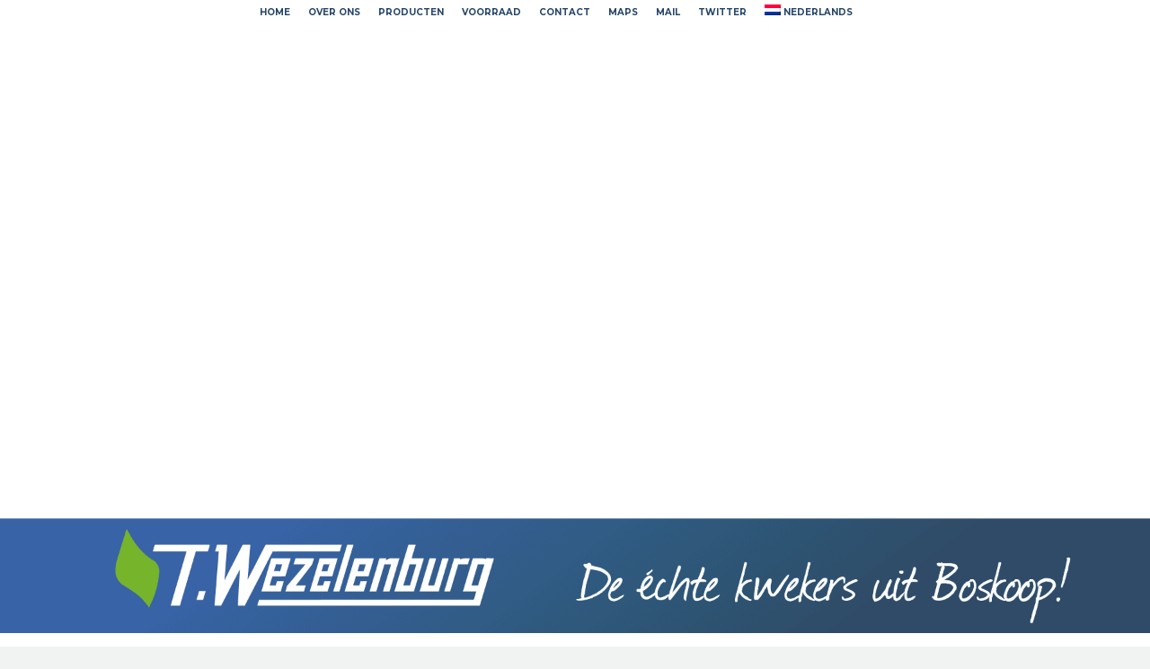

--- FILE ---
content_type: text/html; charset=UTF-8
request_url: https://twezelenburg.nl/
body_size: 9999
content:
<!DOCTYPE html>
<!--[if IE 7]>
<html class="ie ie7" lang="nl-NL" xmlns:og="http://ogp.me/ns#" xmlns:fb="http://ogp.me/ns/fb#">
<![endif]-->
<!--[if IE 8]>
<html class="ie ie8" lang="nl-NL" xmlns:og="http://ogp.me/ns#" xmlns:fb="http://ogp.me/ns/fb#">
<![endif]-->
<!--[if !(IE 7) | !(IE 8) ]><!-->
<html lang="nl-NL" xmlns:og="http://ogp.me/ns#" xmlns:fb="http://ogp.me/ns/fb#">
<!--<![endif]-->
<head>
<meta charset="UTF-8">
<meta name="viewport" content="width=device-width, initial-scale=1.0" />
<link rel="profile" href="http://gmpg.org/xfn/11">
<link rel="pingback" href="https://twezelenburg.nl/xmlrpc.php">
<title>T Wezelenburg Handelskwekerijen &#8211; [:nl]De echte kwekers uit Boskoop![:en]The profesionals from Boskoop![:de]Die echten Gärtner aus Boskoop![:fr]Les &#039;pros&#039; de pépinière à Boskoop![:]</title>
<meta name='robots' content='max-image-preview:large' />
<link rel="alternate" hreflang="nl" href="https://twezelenburg.nl" />
<link rel="alternate" hreflang="en" href="https://twezelenburg.nl/?lang=en" />
<link rel="alternate" hreflang="de" href="https://twezelenburg.nl/?lang=de" />
<link rel="alternate" hreflang="fr" href="https://twezelenburg.nl/?lang=fr" />
<link rel="alternate" hreflang="x-default" href="https://twezelenburg.nl" />
<link rel='dns-prefetch' href='//fonts.googleapis.com' />
<link rel='dns-prefetch' href='//www.twezelenburg.nl' />
<link rel="alternate" type="application/rss+xml" title="T Wezelenburg Handelskwekerijen &raquo; feed" href="https://twezelenburg.nl/feed/" />
<link rel="alternate" type="application/rss+xml" title="T Wezelenburg Handelskwekerijen &raquo; reactiesfeed" href="https://twezelenburg.nl/comments/feed/" />
<!-- <link rel='stylesheet' id='layerslider-css' href='https://twezelenburg.nl/wp-content/plugins/LayerSlider/static/layerslider/css/layerslider.css?ver=6.7.6' type='text/css' media='all' /> -->
<link rel="stylesheet" type="text/css" href="//twezelenburg.nl/wp-content/cache/wpfc-minified/8aw4uhzs/1x3r2.css" media="all"/>
<link rel='stylesheet' id='ls-google-fonts-css' href='https://fonts.googleapis.com/css?family=Lato:100,300,regular,700,900%7COpen+Sans:300%7CIndie+Flower:regular%7COswald:300,regular,700&#038;subset=latin%2Clatin-ext' type='text/css' media='all' />
<!-- <link rel='stylesheet' id='dashicons-css' href='https://twezelenburg.nl/wp-includes/css/dashicons.min.css?ver=6.5.6' type='text/css' media='all' /> -->
<!-- <link rel='stylesheet' id='elusive-css' href='https://twezelenburg.nl/wp-content/plugins/menu-icons/vendor/codeinwp/icon-picker/css/types/elusive.min.css?ver=2.0' type='text/css' media='all' /> -->
<!-- <link rel='stylesheet' id='menu-icon-font-awesome-css' href='https://twezelenburg.nl/wp-content/plugins/menu-icons/css/fontawesome/css/all.min.css?ver=5.15.4' type='text/css' media='all' /> -->
<!-- <link rel='stylesheet' id='foundation-icons-css' href='https://twezelenburg.nl/wp-content/plugins/menu-icons/vendor/codeinwp/icon-picker/css/types/foundation-icons.min.css?ver=3.0' type='text/css' media='all' /> -->
<!-- <link rel='stylesheet' id='genericons-css' href='https://twezelenburg.nl/wp-content/plugins/menu-icons/vendor/codeinwp/icon-picker/css/types/genericons.min.css?ver=3.4' type='text/css' media='all' /> -->
<!-- <link rel='stylesheet' id='menu-icons-extra-css' href='https://twezelenburg.nl/wp-content/plugins/menu-icons/css/extra.min.css?ver=0.13.18' type='text/css' media='all' /> -->
<!-- <link rel='stylesheet' id='thegem-preloader-css' href='https://twezelenburg.nl/wp-content/themes/thegem/css/thegem-preloader.css?ver=6.5.6' type='text/css' media='all' /> -->
<link rel="stylesheet" type="text/css" href="//twezelenburg.nl/wp-content/cache/wpfc-minified/2j32gwk/1x3r2.css" media="all"/>
<style id='thegem-preloader-inline-css' type='text/css'>
body:not(.compose-mode) .gem-icon .gem-icon-half-1,
body:not(.compose-mode) .gem-icon .gem-icon-half-2 {
opacity: 0 !important;
}
</style>
<!-- <link rel='stylesheet' id='thegem-reset-css' href='https://twezelenburg.nl/wp-content/themes/thegem/css/thegem-reset.css?ver=6.5.6' type='text/css' media='all' /> -->
<link rel="stylesheet" type="text/css" href="//twezelenburg.nl/wp-content/cache/wpfc-minified/fu0czjvu/1x3r2.css" media="all"/>
<style id='thegem-reset-inline-css' type='text/css'>
.fullwidth-block {
-webkit-transform: translate3d(0, 0, 0);
-moz-transform: translate3d(0, 0, 0);
-ms-transform: translate3d(0, 0, 0);
transform: translate3d(0, 0, 0);
}
</style>
<!-- <link rel='stylesheet' id='thegem-grid-css' href='https://twezelenburg.nl/wp-content/themes/thegem/css/thegem-grid.css?ver=6.5.6' type='text/css' media='all' /> -->
<!-- <link rel='stylesheet' id='thegem-style-css' href='https://twezelenburg.nl/wp-content/themes/thegem/style.css?ver=6.5.6' type='text/css' media='all' /> -->
<!-- <link rel='stylesheet' id='thegem-child-style-css' href='https://twezelenburg.nl/wp-content/themes/thegem-child/style.css?ver=6.5.6' type='text/css' media='all' /> -->
<!-- <link rel='stylesheet' id='thegem-header-css' href='https://twezelenburg.nl/wp-content/themes/thegem/css/thegem-header.css?ver=6.5.6' type='text/css' media='all' /> -->
<!-- <link rel='stylesheet' id='thegem-widgets-css' href='https://twezelenburg.nl/wp-content/themes/thegem/css/thegem-widgets.css?ver=6.5.6' type='text/css' media='all' /> -->
<!-- <link rel='stylesheet' id='thegem-new-css-css' href='https://twezelenburg.nl/wp-content/themes/thegem/css/thegem-new-css.css?ver=6.5.6' type='text/css' media='all' /> -->
<!-- <link rel='stylesheet' id='perevazka-css-css-css' href='https://twezelenburg.nl/wp-content/themes/thegem/css/thegem-perevazka-css.css?ver=6.5.6' type='text/css' media='all' /> -->
<link rel="stylesheet" type="text/css" href="//twezelenburg.nl/wp-content/cache/wpfc-minified/1d0ba3l/1x3r2.css" media="all"/>
<link rel='stylesheet' id='thegem-google-fonts-css' href='//fonts.googleapis.com/css?family=Source+Sans+Pro%3Aregular%2C300%7CMontserrat%3A700%2Cregular&#038;subset=vietnamese%2Clatin-ext%2Clatin&#038;ver=6.5.6' type='text/css' media='all' />
<!-- <link rel='stylesheet' id='thegem-custom-css' href='https://twezelenburg.nl/wp-content/themes/thegem-child/css/custom.css?ver=6.5.6' type='text/css' media='all' /> -->
<!-- <link rel='stylesheet' id='js_composer_front-css' href='https://twezelenburg.nl/wp-content/plugins/js_composer/assets/css/js_composer.min.css?ver=5.4.7' type='text/css' media='all' /> -->
<!-- <link rel='stylesheet' id='thegem-additional-blog-1-css' href='https://twezelenburg.nl/wp-content/themes/thegem/css/thegem-additional-blog-1.css?ver=6.5.6' type='text/css' media='all' /> -->
<!-- <link rel='stylesheet' id='thegem-hovers-css' href='https://twezelenburg.nl/wp-content/themes/thegem/css/thegem-hovers.css?ver=6.5.6' type='text/css' media='all' /> -->
<!-- <link rel='stylesheet' id='jquery-fancybox-css' href='https://twezelenburg.nl/wp-content/themes/thegem/js/fancyBox/jquery.fancybox.css?ver=6.5.6' type='text/css' media='all' /> -->
<!-- <link rel='stylesheet' id='thegem-vc_elements-css' href='https://twezelenburg.nl/wp-content/themes/thegem/css/thegem-vc_elements.css?ver=6.5.6' type='text/css' media='all' /> -->
<!-- <link rel='stylesheet' id='wp-block-library-css' href='https://twezelenburg.nl/wp-includes/css/dist/block-library/style.min.css?ver=6.5.6' type='text/css' media='all' /> -->
<link rel="stylesheet" type="text/css" href="//twezelenburg.nl/wp-content/cache/wpfc-minified/l9qbf8nk/1x3r2.css" media="all"/>
<style id='classic-theme-styles-inline-css' type='text/css'>
/*! This file is auto-generated */
.wp-block-button__link{color:#fff;background-color:#32373c;border-radius:9999px;box-shadow:none;text-decoration:none;padding:calc(.667em + 2px) calc(1.333em + 2px);font-size:1.125em}.wp-block-file__button{background:#32373c;color:#fff;text-decoration:none}
</style>
<style id='global-styles-inline-css' type='text/css'>
body{--wp--preset--color--black: #000000;--wp--preset--color--cyan-bluish-gray: #abb8c3;--wp--preset--color--white: #ffffff;--wp--preset--color--pale-pink: #f78da7;--wp--preset--color--vivid-red: #cf2e2e;--wp--preset--color--luminous-vivid-orange: #ff6900;--wp--preset--color--luminous-vivid-amber: #fcb900;--wp--preset--color--light-green-cyan: #7bdcb5;--wp--preset--color--vivid-green-cyan: #00d084;--wp--preset--color--pale-cyan-blue: #8ed1fc;--wp--preset--color--vivid-cyan-blue: #0693e3;--wp--preset--color--vivid-purple: #9b51e0;--wp--preset--gradient--vivid-cyan-blue-to-vivid-purple: linear-gradient(135deg,rgba(6,147,227,1) 0%,rgb(155,81,224) 100%);--wp--preset--gradient--light-green-cyan-to-vivid-green-cyan: linear-gradient(135deg,rgb(122,220,180) 0%,rgb(0,208,130) 100%);--wp--preset--gradient--luminous-vivid-amber-to-luminous-vivid-orange: linear-gradient(135deg,rgba(252,185,0,1) 0%,rgba(255,105,0,1) 100%);--wp--preset--gradient--luminous-vivid-orange-to-vivid-red: linear-gradient(135deg,rgba(255,105,0,1) 0%,rgb(207,46,46) 100%);--wp--preset--gradient--very-light-gray-to-cyan-bluish-gray: linear-gradient(135deg,rgb(238,238,238) 0%,rgb(169,184,195) 100%);--wp--preset--gradient--cool-to-warm-spectrum: linear-gradient(135deg,rgb(74,234,220) 0%,rgb(151,120,209) 20%,rgb(207,42,186) 40%,rgb(238,44,130) 60%,rgb(251,105,98) 80%,rgb(254,248,76) 100%);--wp--preset--gradient--blush-light-purple: linear-gradient(135deg,rgb(255,206,236) 0%,rgb(152,150,240) 100%);--wp--preset--gradient--blush-bordeaux: linear-gradient(135deg,rgb(254,205,165) 0%,rgb(254,45,45) 50%,rgb(107,0,62) 100%);--wp--preset--gradient--luminous-dusk: linear-gradient(135deg,rgb(255,203,112) 0%,rgb(199,81,192) 50%,rgb(65,88,208) 100%);--wp--preset--gradient--pale-ocean: linear-gradient(135deg,rgb(255,245,203) 0%,rgb(182,227,212) 50%,rgb(51,167,181) 100%);--wp--preset--gradient--electric-grass: linear-gradient(135deg,rgb(202,248,128) 0%,rgb(113,206,126) 100%);--wp--preset--gradient--midnight: linear-gradient(135deg,rgb(2,3,129) 0%,rgb(40,116,252) 100%);--wp--preset--font-size--small: 13px;--wp--preset--font-size--medium: 20px;--wp--preset--font-size--large: 36px;--wp--preset--font-size--x-large: 42px;--wp--preset--spacing--20: 0.44rem;--wp--preset--spacing--30: 0.67rem;--wp--preset--spacing--40: 1rem;--wp--preset--spacing--50: 1.5rem;--wp--preset--spacing--60: 2.25rem;--wp--preset--spacing--70: 3.38rem;--wp--preset--spacing--80: 5.06rem;--wp--preset--shadow--natural: 6px 6px 9px rgba(0, 0, 0, 0.2);--wp--preset--shadow--deep: 12px 12px 50px rgba(0, 0, 0, 0.4);--wp--preset--shadow--sharp: 6px 6px 0px rgba(0, 0, 0, 0.2);--wp--preset--shadow--outlined: 6px 6px 0px -3px rgba(255, 255, 255, 1), 6px 6px rgba(0, 0, 0, 1);--wp--preset--shadow--crisp: 6px 6px 0px rgba(0, 0, 0, 1);}:where(.is-layout-flex){gap: 0.5em;}:where(.is-layout-grid){gap: 0.5em;}body .is-layout-flex{display: flex;}body .is-layout-flex{flex-wrap: wrap;align-items: center;}body .is-layout-flex > *{margin: 0;}body .is-layout-grid{display: grid;}body .is-layout-grid > *{margin: 0;}:where(.wp-block-columns.is-layout-flex){gap: 2em;}:where(.wp-block-columns.is-layout-grid){gap: 2em;}:where(.wp-block-post-template.is-layout-flex){gap: 1.25em;}:where(.wp-block-post-template.is-layout-grid){gap: 1.25em;}.has-black-color{color: var(--wp--preset--color--black) !important;}.has-cyan-bluish-gray-color{color: var(--wp--preset--color--cyan-bluish-gray) !important;}.has-white-color{color: var(--wp--preset--color--white) !important;}.has-pale-pink-color{color: var(--wp--preset--color--pale-pink) !important;}.has-vivid-red-color{color: var(--wp--preset--color--vivid-red) !important;}.has-luminous-vivid-orange-color{color: var(--wp--preset--color--luminous-vivid-orange) !important;}.has-luminous-vivid-amber-color{color: var(--wp--preset--color--luminous-vivid-amber) !important;}.has-light-green-cyan-color{color: var(--wp--preset--color--light-green-cyan) !important;}.has-vivid-green-cyan-color{color: var(--wp--preset--color--vivid-green-cyan) !important;}.has-pale-cyan-blue-color{color: var(--wp--preset--color--pale-cyan-blue) !important;}.has-vivid-cyan-blue-color{color: var(--wp--preset--color--vivid-cyan-blue) !important;}.has-vivid-purple-color{color: var(--wp--preset--color--vivid-purple) !important;}.has-black-background-color{background-color: var(--wp--preset--color--black) !important;}.has-cyan-bluish-gray-background-color{background-color: var(--wp--preset--color--cyan-bluish-gray) !important;}.has-white-background-color{background-color: var(--wp--preset--color--white) !important;}.has-pale-pink-background-color{background-color: var(--wp--preset--color--pale-pink) !important;}.has-vivid-red-background-color{background-color: var(--wp--preset--color--vivid-red) !important;}.has-luminous-vivid-orange-background-color{background-color: var(--wp--preset--color--luminous-vivid-orange) !important;}.has-luminous-vivid-amber-background-color{background-color: var(--wp--preset--color--luminous-vivid-amber) !important;}.has-light-green-cyan-background-color{background-color: var(--wp--preset--color--light-green-cyan) !important;}.has-vivid-green-cyan-background-color{background-color: var(--wp--preset--color--vivid-green-cyan) !important;}.has-pale-cyan-blue-background-color{background-color: var(--wp--preset--color--pale-cyan-blue) !important;}.has-vivid-cyan-blue-background-color{background-color: var(--wp--preset--color--vivid-cyan-blue) !important;}.has-vivid-purple-background-color{background-color: var(--wp--preset--color--vivid-purple) !important;}.has-black-border-color{border-color: var(--wp--preset--color--black) !important;}.has-cyan-bluish-gray-border-color{border-color: var(--wp--preset--color--cyan-bluish-gray) !important;}.has-white-border-color{border-color: var(--wp--preset--color--white) !important;}.has-pale-pink-border-color{border-color: var(--wp--preset--color--pale-pink) !important;}.has-vivid-red-border-color{border-color: var(--wp--preset--color--vivid-red) !important;}.has-luminous-vivid-orange-border-color{border-color: var(--wp--preset--color--luminous-vivid-orange) !important;}.has-luminous-vivid-amber-border-color{border-color: var(--wp--preset--color--luminous-vivid-amber) !important;}.has-light-green-cyan-border-color{border-color: var(--wp--preset--color--light-green-cyan) !important;}.has-vivid-green-cyan-border-color{border-color: var(--wp--preset--color--vivid-green-cyan) !important;}.has-pale-cyan-blue-border-color{border-color: var(--wp--preset--color--pale-cyan-blue) !important;}.has-vivid-cyan-blue-border-color{border-color: var(--wp--preset--color--vivid-cyan-blue) !important;}.has-vivid-purple-border-color{border-color: var(--wp--preset--color--vivid-purple) !important;}.has-vivid-cyan-blue-to-vivid-purple-gradient-background{background: var(--wp--preset--gradient--vivid-cyan-blue-to-vivid-purple) !important;}.has-light-green-cyan-to-vivid-green-cyan-gradient-background{background: var(--wp--preset--gradient--light-green-cyan-to-vivid-green-cyan) !important;}.has-luminous-vivid-amber-to-luminous-vivid-orange-gradient-background{background: var(--wp--preset--gradient--luminous-vivid-amber-to-luminous-vivid-orange) !important;}.has-luminous-vivid-orange-to-vivid-red-gradient-background{background: var(--wp--preset--gradient--luminous-vivid-orange-to-vivid-red) !important;}.has-very-light-gray-to-cyan-bluish-gray-gradient-background{background: var(--wp--preset--gradient--very-light-gray-to-cyan-bluish-gray) !important;}.has-cool-to-warm-spectrum-gradient-background{background: var(--wp--preset--gradient--cool-to-warm-spectrum) !important;}.has-blush-light-purple-gradient-background{background: var(--wp--preset--gradient--blush-light-purple) !important;}.has-blush-bordeaux-gradient-background{background: var(--wp--preset--gradient--blush-bordeaux) !important;}.has-luminous-dusk-gradient-background{background: var(--wp--preset--gradient--luminous-dusk) !important;}.has-pale-ocean-gradient-background{background: var(--wp--preset--gradient--pale-ocean) !important;}.has-electric-grass-gradient-background{background: var(--wp--preset--gradient--electric-grass) !important;}.has-midnight-gradient-background{background: var(--wp--preset--gradient--midnight) !important;}.has-small-font-size{font-size: var(--wp--preset--font-size--small) !important;}.has-medium-font-size{font-size: var(--wp--preset--font-size--medium) !important;}.has-large-font-size{font-size: var(--wp--preset--font-size--large) !important;}.has-x-large-font-size{font-size: var(--wp--preset--font-size--x-large) !important;}
.wp-block-navigation a:where(:not(.wp-element-button)){color: inherit;}
:where(.wp-block-post-template.is-layout-flex){gap: 1.25em;}:where(.wp-block-post-template.is-layout-grid){gap: 1.25em;}
:where(.wp-block-columns.is-layout-flex){gap: 2em;}:where(.wp-block-columns.is-layout-grid){gap: 2em;}
.wp-block-pullquote{font-size: 1.5em;line-height: 1.6;}
</style>
<!-- <link rel='stylesheet' id='wpml-blocks-css' href='https://twezelenburg.nl/wp-content/plugins/sitepress-multilingual-cms/dist/css/blocks/styles.css?ver=4.6.3' type='text/css' media='all' /> -->
<!-- <link rel='stylesheet' id='rs-plugin-settings-css' href='https://twezelenburg.nl/wp-content/plugins/revslider/public/assets/css/settings.css?ver=5.4.8' type='text/css' media='all' /> -->
<link rel="stylesheet" type="text/css" href="//twezelenburg.nl/wp-content/cache/wpfc-minified/8uvxn39t/1x3r2.css" media="all"/>
<style id='rs-plugin-settings-inline-css' type='text/css'>
#rs-demo-id {}
</style>
<!-- <link rel='stylesheet' id='wpml-menu-item-0-css' href='//www.twezelenburg.nl/wp-content/plugins/sitepress-multilingual-cms/templates/language-switchers/menu-item/style.min.css?ver=1' type='text/css' media='all' /> -->
<!-- <link rel='stylesheet' id='tablepress-default-css' href='https://twezelenburg.nl/wp-content/plugins/tablepress/css/build/default.css?ver=3.1.3' type='text/css' media='all' /> -->
<!-- <link rel='stylesheet' id='thegem_js_composer_front-css' href='https://twezelenburg.nl/wp-content/themes/thegem/css/thegem-js_composer_columns.css?ver=6.5.6' type='text/css' media='all' /> -->
<link rel="stylesheet" type="text/css" href="//twezelenburg.nl/wp-content/cache/wpfc-minified/1nhi7pn5/1x3r2.css" media="all"/>
<script src='//twezelenburg.nl/wp-content/cache/wpfc-minified/kbrpu8o4/1x3r2.js' type="text/javascript"></script>
<!-- <script type="text/javascript" src="https://twezelenburg.nl/wp-includes/js/jquery/jquery.min.js?ver=3.7.1" id="jquery-core-js"></script> -->
<!-- <script type="text/javascript" src="https://twezelenburg.nl/wp-includes/js/jquery/jquery-migrate.min.js?ver=3.4.1" id="jquery-migrate-js"></script> -->
<script type="text/javascript" id="wpml-cookie-js-extra">
/* <![CDATA[ */
var wpml_cookies = {"wp-wpml_current_language":{"value":"nl","expires":1,"path":"\/"}};
var wpml_cookies = {"wp-wpml_current_language":{"value":"nl","expires":1,"path":"\/"}};
/* ]]> */
</script>
<script src='//twezelenburg.nl/wp-content/cache/wpfc-minified/ma922q92/1x3r2.js' type="text/javascript"></script>
<!-- <script type="text/javascript" src="https://twezelenburg.nl/wp-content/plugins/sitepress-multilingual-cms/res/js/cookies/language-cookie.js?ver=4.6.3" id="wpml-cookie-js"></script> -->
<script type="text/javascript" id="thegem-settings-init-js-extra">
/* <![CDATA[ */
var gemSettings = {"isTouch":"","forcedLasyDisabled":"","tabletPortrait":"1","tabletLandscape":"1","topAreaMobileDisable":"","parallaxDisabled":"","fillTopArea":"","themePath":"https:\/\/twezelenburg.nl\/wp-content\/themes\/thegem","rootUrl":"https:\/\/twezelenburg.nl","mobileEffectsEnabled":"1","isRTL":""};
/* ]]> */
</script>
<script src='//twezelenburg.nl/wp-content/cache/wpfc-minified/qabbdlmg/1x3r2.js' type="text/javascript"></script>
<!-- <script type="text/javascript" src="https://twezelenburg.nl/wp-content/themes/thegem/js/thegem-settings-init.js?ver=6.5.6" id="thegem-settings-init-js"></script> -->
<script type="text/javascript" id="layerslider-greensock-js-extra">
/* <![CDATA[ */
var LS_Meta = {"v":"6.7.6"};
/* ]]> */
</script>
<script src='//twezelenburg.nl/wp-content/cache/wpfc-minified/g02hxuy/1x3r2.js' type="text/javascript"></script>
<!-- <script type="text/javascript" src="https://twezelenburg.nl/wp-content/plugins/LayerSlider/static/layerslider/js/greensock.js?ver=1.19.0" id="layerslider-greensock-js"></script> -->
<!-- <script type="text/javascript" src="https://twezelenburg.nl/wp-content/plugins/LayerSlider/static/layerslider/js/layerslider.kreaturamedia.jquery.js?ver=6.7.6" id="layerslider-js"></script> -->
<!-- <script type="text/javascript" src="https://twezelenburg.nl/wp-content/plugins/LayerSlider/static/layerslider/js/layerslider.transitions.js?ver=6.7.6" id="layerslider-transitions-js"></script> -->
<!-- <script type="text/javascript" src="https://twezelenburg.nl/wp-content/themes/thegem/js/thegem-fullwidth-loader.js?ver=6.5.6" id="thegem-fullwidth-optimizer-js"></script> -->
<!--[if lt IE 9]>
<script type="text/javascript" src="https://twezelenburg.nl/wp-content/themes/thegem/js/html5.js?ver=3.7.3" id="html5-js"></script>
<![endif]-->
<script src='//twezelenburg.nl/wp-content/cache/wpfc-minified/6jy9t0cg/1x3r2.js' type="text/javascript"></script>
<!-- <script type="text/javascript" src="https://twezelenburg.nl/wp-content/plugins/revslider/public/assets/js/jquery.themepunch.tools.min.js?ver=5.4.8" id="tp-tools-js"></script> -->
<!-- <script type="text/javascript" src="https://twezelenburg.nl/wp-content/plugins/revslider/public/assets/js/jquery.themepunch.revolution.min.js?ver=5.4.8" id="revmin-js"></script> -->
<meta name="generator" content="Powered by LayerSlider 6.7.6 - Multi-Purpose, Responsive, Parallax, Mobile-Friendly Slider Plugin for WordPress." />
<!-- LayerSlider updates and docs at: https://layerslider.kreaturamedia.com -->
<link rel="https://api.w.org/" href="https://twezelenburg.nl/wp-json/" /><link rel="alternate" type="application/json" href="https://twezelenburg.nl/wp-json/wp/v2/pages/24972" /><link rel="EditURI" type="application/rsd+xml" title="RSD" href="https://twezelenburg.nl/xmlrpc.php?rsd" />
<meta name="generator" content="WordPress 6.5.6" />
<link rel="canonical" href="https://twezelenburg.nl/" />
<link rel='shortlink' href='https://twezelenburg.nl/' />
<link rel="alternate" type="application/json+oembed" href="https://twezelenburg.nl/wp-json/oembed/1.0/embed?url=https%3A%2F%2Ftwezelenburg.nl%2F" />
<link rel="alternate" type="text/xml+oembed" href="https://twezelenburg.nl/wp-json/oembed/1.0/embed?url=https%3A%2F%2Ftwezelenburg.nl%2F&#038;format=xml" />
<meta name="generator" content="WPML ver:4.6.3 stt:38,1,4,3;" />
<style type="text/css">.recentcomments a{display:inline !important;padding:0 !important;margin:0 !important;}</style><meta name="generator" content="Powered by WPBakery Page Builder - drag and drop page builder for WordPress."/>
<!--[if lte IE 9]><link rel="stylesheet" type="text/css" href="https://twezelenburg.nl/wp-content/plugins/js_composer/assets/css/vc_lte_ie9.min.css" media="screen"><![endif]--><meta name="generator" content="Powered by Slider Revolution 5.4.8 - responsive, Mobile-Friendly Slider Plugin for WordPress with comfortable drag and drop interface." />
<script type="text/javascript">function setREVStartSize(e){									
try{ e.c=jQuery(e.c);var i=jQuery(window).width(),t=9999,r=0,n=0,l=0,f=0,s=0,h=0;
if(e.responsiveLevels&&(jQuery.each(e.responsiveLevels,function(e,f){f>i&&(t=r=f,l=e),i>f&&f>r&&(r=f,n=e)}),t>r&&(l=n)),f=e.gridheight[l]||e.gridheight[0]||e.gridheight,s=e.gridwidth[l]||e.gridwidth[0]||e.gridwidth,h=i/s,h=h>1?1:h,f=Math.round(h*f),"fullscreen"==e.sliderLayout){var u=(e.c.width(),jQuery(window).height());if(void 0!=e.fullScreenOffsetContainer){var c=e.fullScreenOffsetContainer.split(",");if (c) jQuery.each(c,function(e,i){u=jQuery(i).length>0?u-jQuery(i).outerHeight(!0):u}),e.fullScreenOffset.split("%").length>1&&void 0!=e.fullScreenOffset&&e.fullScreenOffset.length>0?u-=jQuery(window).height()*parseInt(e.fullScreenOffset,0)/100:void 0!=e.fullScreenOffset&&e.fullScreenOffset.length>0&&(u-=parseInt(e.fullScreenOffset,0))}f=u}else void 0!=e.minHeight&&f<e.minHeight&&(f=e.minHeight);e.c.closest(".rev_slider_wrapper").css({height:f})					
}catch(d){console.log("Failure at Presize of Slider:"+d)}						
};</script>
<style type="text/css" id="wp-custom-css">
.vc_col-has-fill>.vc_column-inner, .vc_row-has-fill+.vc_row-full-width+.vc_row>.vc_column_container>.vc_column-inner, .vc_row-has-fill+.vc_row>.vc_column_container>.vc_column-inner, .vc_row-has-fill+.vc_vc_row>.vc_row>.vc_vc_column>.vc_column_container>.vc_column-inner, .vc_row-has-fill+.vc_vc_row_inner>.vc_row>.vc_vc_column_inner>.vc_column_container>.vc_column-inner, .vc_row-has-fill>.vc_column_container>.vc_column-inner, .vc_row-has-fill>.vc_row>.vc_vc_column>.vc_column_container>.vc_column-inner, .vc_row-has-fill>.vc_vc_column_inner>.vc_column_container>.vc_column-inner, .vc_section.vc_section-has-fill, .vc_section.vc_section-has-fill+.vc_row-full-width+.vc_section, .vc_section.vc_section-has-fill+.vc_section {
padding-top: 0;
}
.gem-team-style-1 .team-person-name.title-h4 {
color: black;
font-size: 26px;
}
.vc_tta.vc_general .vc_tta-title-text {
font-family: 'Source Sans Pro' !important;
font-size: 16px !important;
}
.sub-menu li a span {
color: #fff;
}
.sub-menu li a span:hover {
text-decoration: underline;
}		</style>
<style type="text/css" data-type="vc_custom-css">.block-content:last-of-type {
padding-bottom: -110px;
padding-top: 10px !important;
}
.header-style-3 #primary-menu.no-responsive > li, .header-style-4 #primary-menu.no-responsive > li {
padding: 15px !important;
}
.logo-position-center .site-title, #site-header .logo-position-center .primary-navigation {
display: block;
text-align: center;
padding-bottom: 10px;
margin-bottom: 10px;
padding-top: 0px !important;
}
#site-header.fixed.shrink #primary-menu.no-responsive > li > a {
padding-top: 18px !important;
padding-bottom: 10px !important;
}
#footer-nav {
padding: 75px 0px;
padding-bottom: 50px;
border-top: 1px solid #313646;
}
.header-style-3 #primary-menu.no-responsive > li.menu-item-current > a, .header-style-3 #primary-menu.no-responsive > li.menu-item-active > a, .header-style-4 #primary-menu.no-responsive > li.menu-item-current > a, .header-style-4 #primary-menu.no-responsive > li.menu-item-active > a, .header-style-3.header-layout-fullwidth_hamburger #primary-menu.no-responsive > li.menu-item-current > a, .header-style-3.header-layout-fullwidth_hamburger #primary-menu.no-responsive > li.menu-item-active > a, .header-style-4.header-layout-fullwidth_hamburger #primary-menu.no-responsive > li.menu-item-current > a, .header-style-4.header-layout-fullwidth_hamburger #primary-menu.no-responsive > li.menu-item-active > a {
border: none;
}
.vc_separator.vc_separator_align_center > * {
padding: 0;
}
.custom_qf_color .quickfinder-item-text,
.custom_qf_color .quickfinder-item-title {
color: #3c3950 !important;
}
.qf_paddings .quickfinder {
padding: 0;
}
.qf_paddings .inline-column {
margin-bottom: -63px;
}
.gem-team-style-1 .team-person {
background-color: #393d50;
}
.gem-team-style-1  .team-person-name.title-h4 {
color: #fff;
}
.diagram-wrapper.style-2 .digram-line-box .skill-line {
background-color: #393d50;
}
.gem-testimonial-text p {
color: #f0f3f2;
}
.gem-testimonials.style1 .gem-testimonial-wrapper:after { 
color: #00bcd4 !important;
}
.custom-form input.wpcf7-form-control.wpcf7-submit {
background-color: transparent !important;
border: 1px solid #99a9b5;
border-radius: 25px;
color: #99a9b5;
font-family: 'Montserrat UltraLight';
font-weight: 100;
}
.custom-form input.wpcf7-form-control.wpcf7-submit:hover {
background-color: #99a9b5;
}
.custom-form .wpcf7-form.gem-contact-form-dark input[type='submit']:hover {
border-color: #5f727f;
background-color: #5f727f !important;
color: #fff;
}
.gem-button-separator-line {
border-color: #0d9cb3 !important;
}
.gem-counter-number {
font-family: 'Montserrat UltraLight';
font-weight: 100;
}
@media (max-width: 1199px) {
.wpb_row > * {
margin-top: 0;
}
@media (max-width: 768px) {
body .vc_custom_1459257376666 {
padding-left: 20px !important;
}
.fullwidth-bottom-marker.marker-direction-outside {
bottom: -45px !Important;
}
.blog.blog-style-masonry article .description {
background-color: #fff !important;
}
@media (max-width: 768px) {
#details .fullwidth-block.clearfix{
background-image: url("http://twezelenburg.xcite.site/wp-content/uploads/2016/03/9-25.jpg") !important;
} 
.quickfinder-item {
margin: 0;
}
body .vc_custom_1459257208106 {
margin-top: 50px !important;
}
.center .styled-subtitle {
text-align: center;
}
.center .gem-button-container.gem-button-position-left {
text-align: center;
float: none;
}
.gem-icon-with-text-icon {
width: 100%;
}
body .vc_custom_1459259613434, 
body .vc_custom_1459259606656, 
body .vc_custom_1459259620379 {
padding-left: 21px !important;
}
.gem-icon-with-text-icon {
padding-right: 0 !important;
}
.vc_custom_1459259669771 .title-h2 {
max-width: 300px;
}
#site-header #primary-navigation.responsive {
position: static;
margin-top: 32px;
}
.logo-position-center .site-title, #site-header .logo-position-center .primary-navigation {
text-align: right;
}
.primary-navigation .menu-toggle .menu-line-1 {
top: 3px;
background: #313646 !important;
}
.primary-navigation .menu-toggle .menu-line-2 {
top: 3px;
background: #313646 !important;
}
.primary-navigation .menu-toggle .menu-line-3 {
top: 3px;
background: #313646 !important;
}
</style><style type="text/css" data-type="vc_shortcodes-custom-css">.vc_custom_1489674052922{margin-top: 0px !important;margin-bottom: 0px !important;padding-top: 0px !important;background-position: center !important;background-repeat: no-repeat !important;background-size: cover !important;}.vc_custom_1502354261767{margin-top: 0px !important;margin-bottom: 0px !important;padding-top: 0px !important;background-position: center !important;background-repeat: no-repeat !important;background-size: cover !important;}.vc_custom_1489674052922{margin-top: 0px !important;margin-bottom: 0px !important;padding-top: 0px !important;background-position: center !important;background-repeat: no-repeat !important;background-size: cover !important;}.vc_custom_1489674052922{margin-top: 0px !important;margin-bottom: 0px !important;padding-top: 0px !important;background-position: center !important;background-repeat: no-repeat !important;background-size: cover !important;}.vc_custom_1495118041488{margin-top: 150px !important;}.vc_custom_1460101989271{margin-top: 0px !important;padding-top: 0px !important;}.vc_custom_1460101989271{margin-top: 0px !important;padding-top: 0px !important;}.vc_custom_1460101989271{margin-top: 0px !important;padding-top: 0px !important;}.vc_custom_1460101989271{margin-top: 0px !important;padding-top: 0px !important;}</style><noscript><style type="text/css"> .wpb_animate_when_almost_visible { opacity: 1; }</style></noscript>
</head>
<body class="home page-template-default page page-id-24972 do-etfw wpb-js-composer js-comp-ver-5.4.7 vc_responsive">
<div id="page-preloader"><div class="page-preloader-spin"></div></div>
<div id="page" class="layout-fullwidth">
<div id="site-header-wrapper"  class="  sticky-header-on-mobile" >
<header id="site-header" class="site-header animated-header" role="banner">
<div class="container container-fullwidth">
<div class="header-main logo-position-center header-layout-fullwidth header-style-3">
<div class="site-title">
<div class="site-logo">
<a href="https://twezelenburg.nl/" rel="home">
T Wezelenburg Handelskwekerijen			</a>
</div>
</div>
<nav id="primary-navigation" class="site-navigation primary-navigation responsive" role="navigation">
<button class="menu-toggle dl-trigger">Hoofdmenu<span class="menu-line-1"></span><span class="menu-line-2"></span><span class="menu-line-3"></span></button>
<ul id="primary-menu" class="nav-menu dl-menu styled no-responsive"><li id="menu-item-24995" class="menu-item menu-item-type-post_type menu-item-object-page menu-item-home current-menu-item page_item page-item-24972 current_page_item menu-item-24995 megamenu-first-element menu-item-active"><a href="https://twezelenburg.nl/">Home</a></li>
<li id="menu-item-25817" class="menu-item menu-item-type-post_type menu-item-object-page menu-item-25817 megamenu-first-element"><a href="https://twezelenburg.nl/over-ons/">Over ons</a></li>
<li id="menu-item-25816" class="menu-item menu-item-type-post_type menu-item-object-page menu-item-25816 megamenu-first-element"><a href="https://twezelenburg.nl/producten/">Producten</a></li>
<li id="menu-item-25815" class="menu-item menu-item-type-post_type menu-item-object-page menu-item-25815 megamenu-first-element"><a href="https://twezelenburg.nl/voorraad/">Voorraad</a></li>
<li id="menu-item-25814" class="menu-item menu-item-type-post_type menu-item-object-page menu-item-25814 megamenu-first-element"><a href="https://twezelenburg.nl/contact/">Contact</a></li>
<li id="menu-item-24954" class="menu-item menu-item-type-custom menu-item-object-custom menu-item-24954 megamenu-first-element"><a target="_blank" href="https://www.google.nl/maps/place/T.+Wezelenburg+Handelskwekerijen+B.V./@52.0828183,4.652111,17z/data=!3m1!4b1!4m5!3m4!1s0x47c5d0614d32fa51:0x2a2858a99169d872!8m2!3d52.082815!4d4.654305">Maps</a></li>
<li id="menu-item-24949" class="menu-item menu-item-type-custom menu-item-object-custom menu-item-24949 megamenu-first-element"><a target="_blank" href="mailto:info@twezelenburg.nl">Mail</a></li>
<li id="menu-item-24948" class="menu-item menu-item-type-custom menu-item-object-custom menu-item-24948 megamenu-first-element"><a target="_blank" href="https://twitter.com/JaapWezelenburg">Twitter</a></li>
<li id="menu-item-wpml-ls-92-nl" class="menu-item wpml-ls-slot-92 wpml-ls-item wpml-ls-item-nl wpml-ls-current-language wpml-ls-menu-item wpml-ls-first-item menu-item-type-wpml_ls_menu_item menu-item-object-wpml_ls_menu_item menu-item-has-children menu-item-wpml-ls-92-nl megamenu-first-element"><a title="Nederlands" href="https://twezelenburg.nl"><img
class="wpml-ls-flag"
src="https://twezelenburg.nl/wp-content/plugins/sitepress-multilingual-cms/res/flags/nl.png"
alt=""
/><span class="wpml-ls-native" lang="nl">Nederlands</span></a>
<ul class="sub-menu dl-submenu styled ">
<li id="menu-item-wpml-ls-92-en" class="menu-item wpml-ls-slot-92 wpml-ls-item wpml-ls-item-en wpml-ls-menu-item menu-item-type-wpml_ls_menu_item menu-item-object-wpml_ls_menu_item menu-item-wpml-ls-92-en megamenu-first-element"><a title="English" href="https://twezelenburg.nl/?lang=en"><img
class="wpml-ls-flag"
src="https://twezelenburg.nl/wp-content/plugins/sitepress-multilingual-cms/res/flags/en.png"
alt=""
/><span class="wpml-ls-native" lang="en">English</span></a></li>
<li id="menu-item-wpml-ls-92-de" class="menu-item wpml-ls-slot-92 wpml-ls-item wpml-ls-item-de wpml-ls-menu-item menu-item-type-wpml_ls_menu_item menu-item-object-wpml_ls_menu_item menu-item-wpml-ls-92-de megamenu-first-element"><a title="Deutsch" href="https://twezelenburg.nl/?lang=de"><img
class="wpml-ls-flag"
src="https://twezelenburg.nl/wp-content/plugins/sitepress-multilingual-cms/res/flags/de.png"
alt=""
/><span class="wpml-ls-native" lang="de">Deutsch</span></a></li>
<li id="menu-item-wpml-ls-92-fr" class="menu-item wpml-ls-slot-92 wpml-ls-item wpml-ls-item-fr wpml-ls-menu-item wpml-ls-last-item menu-item-type-wpml_ls_menu_item menu-item-object-wpml_ls_menu_item menu-item-wpml-ls-92-fr megamenu-first-element"><a title="Français" href="https://twezelenburg.nl/?lang=fr"><img
class="wpml-ls-flag"
src="https://twezelenburg.nl/wp-content/plugins/sitepress-multilingual-cms/res/flags/fr.png"
alt=""
/><span class="wpml-ls-native" lang="fr">Français</span></a></li>
</ul>
</li>
<li class="menu-item menu-item-search"><a href="#"></a><div class="minisearch"><form role="search" id="searchform" class="sf" action="https://twezelenburg.nl/" method="GET"><input id="searchform-input" class="sf-input" type="text" placeholder="Search..." name="s"><span class="sf-submit-icon"></span><input id="searchform-submit" class="sf-submit" type="submit" value=""></form></div></li></ul>																	</nav>
</div>
</div>
</header><!-- #site-header -->
</div><!-- #site-header-wrapper -->
<div id="main" class="site-main">
<div id="main-content" class="main-content">
<div class="block-content no-bottom-margin">
<div class="container">
<div class="panel row">
<div class="panel-center col-xs-12">
<article id="post-24972" class="post-24972 page type-page status-publish hentry">
<div class="entry-content post-content">
<div id="vc_row-68ca861ac7fb7" class="vc_row wpb_row vc_row-fluid"><div class="wpb_column vc_column_container vc_col-sm-12"><div class="vc_column-inner "><div class="wpb_wrapper"></div></div></div></div><div class="vc_row-full-width-before"></div><div id="vc_row-68ca861ac8fb8" data-vc-full-width="true" data-vc-full-width-init="false" data-vc-stretch-content="true" data-vc-parallax-image="https://www.youtube.com/watch?v=vjoHVRmcXD8" data-vc-video-bg="https://www.youtube.com/watch?v=vjoHVRmcXD8" class="vc_row wpb_row vc_row-fluid vc_row-has-fill vc_row-no-padding vc_row-o-equal-height vc_row-flex vc_video-bg-container"><script type="text/javascript">if (typeof(gem_fix_fullwidth_position) == "function") { gem_fix_fullwidth_position(document.getElementById("vc_row-68ca861ac8fb8")); }</script><div class="wpb_column vc_column_container vc_col-sm-12 vc_hidden-md vc_hidden-sm vc_hidden-xs"><div class="vc_column-inner "><div class="wpb_wrapper"><div class="vc_empty_space"   style="height: 540px" ><span class="vc_empty_space_inner"></span></div>
<div  class="wpb_single_image wpb_content_element vc_align_center  vc_custom_1495118041488  Bg_img_slider">
<figure class="wpb_wrapper vc_figure">
<div class="vc_single_image-wrapper   vc_box_border_grey"><img fetchpriority="high" decoding="async" width="1920" height="192" src="https://twezelenburg.nl/wp-content/uploads/2017/05/Wezel-layover.png" class="vc_single_image-img attachment-full" alt="" srcset="https://twezelenburg.nl/wp-content/uploads/2017/05/Wezel-layover.png 1920w, https://twezelenburg.nl/wp-content/uploads/2017/05/Wezel-layover-300x30.png 300w, https://twezelenburg.nl/wp-content/uploads/2017/05/Wezel-layover-768x77.png 768w, https://twezelenburg.nl/wp-content/uploads/2017/05/Wezel-layover-1024x102.png 1024w" sizes="(max-width: 1920px) 100vw, 1920px" /></div>
</figure>
</div>
</div></div></div></div><div class="vc_row-full-width vc_clearfix"></div><div class="vc_row-full-width-before"></div><div id="vc_row-68ca861acaae9" data-vc-full-width="true" data-vc-full-width-init="false" data-vc-stretch-content="true" class="vc_row wpb_row vc_row-fluid vc_row-no-padding"><script type="text/javascript">if (typeof(gem_fix_fullwidth_position) == "function") { gem_fix_fullwidth_position(document.getElementById("vc_row-68ca861acaae9")); }</script><div class="wpb_column vc_column_container vc_col-sm-12 vc_hidden-lg"><div class="vc_column-inner "><div class="wpb_wrapper"></div></div></div></div><div class="vc_row-full-width vc_clearfix"></div><div class="vc_row-full-width-before"></div><div id="vc_row-68ca861acae2d" data-vc-full-width="true" data-vc-full-width-init="false" data-vc-stretch-content="true" class="vc_row wpb_row vc_row-fluid vc_custom_1489674052922 vc_row-has-fill"><script type="text/javascript">if (typeof(gem_fix_fullwidth_position) == "function") { gem_fix_fullwidth_position(document.getElementById("vc_row-68ca861acae2d")); }</script><div class="wpb_column vc_column_container vc_col-sm-12"><div class="vc_column-inner vc_custom_1460101989271"><div class="wpb_wrapper"><div class="vc_empty_space"   style="height: 20px" ><span class="vc_empty_space_inner"></span></div>
<div class="wpb_text_column wpb_content_element " >
<div class="wpb_wrapper">
<p style="max-width: 1000px; margin: 0px auto; text-align: left;">Hartelijk dank voor uw interesse in onze boomkwekerij en welkom op onze vernieuwde site!<strong><br />
</strong></p>
<h5 style="max-width: 1000px; margin: 0px auto; text-align: left;">Ruim 100 jaar topkwaliteit!</h5>
<p style="max-width: 1000px; margin: 0px auto; text-align: left;">Als het om topkwaliteit en veelzijdigheid gaat, bent u bij T. Wezelenburg, boomkwekers en exporteurs uit Boskoop aan het juiste adres. Wij verkopen onze boomkwekerijproducten in Nederland, België, Duitsland, Italië, Frankrijk, Ierland en Engeland. Reeds 100 jaar zijn we een begrip in de boomkwekerij. De kennis die we hebben opgedaan gedurende 5 generaties kweken en exporteren, willen we graag met u delen!</p>
</div>
</div>
<div class="vc_empty_space"   style="height: 20px" ><span class="vc_empty_space_inner"></span></div>
<div class="wpb_text_column wpb_content_element " >
<div class="wpb_wrapper">
<h5 style="max-width: 1000px; margin: 0px auto; text-align: left;">TW staat voor uw Toegevoegde Waarde!</h5>
<p style="max-width: 1000px; margin: 0px auto; text-align: left;">Het zorgvuldig en kritisch omgaan met producten is voor ons een vanzelfsprekendheid. Samen met het verlenen van service en het delen van onze kennis zijn dit onze principiële uitgangspunten. Dit is de Toegevoegde Waarde die wij leveren aan kwekers, tuincentra en handelaars! Samen met u vertegenwoordigen wij tenslotte één fantastisch boomkwekerijproduct.</p>
<p style="max-width: 1000px; margin: 0px auto; text-align: left;">Met vriendelijke groeten,</p>
</div>
</div>
<div class="wpb_text_column wpb_content_element  journal" >
<div class="wpb_wrapper">
<p style="max-width: 1000px; margin: 0px auto; text-align: left;">Jaap Wezelenburg én medewerkers</p>
</div>
</div>
<div class="vc_empty_space"   style="height: 20px" ><span class="vc_empty_space_inner"></span></div>
</div></div></div></div><div class="vc_row-full-width vc_clearfix"></div><div class="vc_row-full-width-before"></div><div id="vc_row-68ca861acba8e" data-vc-full-width="true" data-vc-full-width-init="false" class="vc_row wpb_row vc_row-fluid vc_custom_1502354261767 vc_row-has-fill"><script type="text/javascript">if (typeof(gem_fix_fullwidth_position) == "function") { gem_fix_fullwidth_position(document.getElementById("vc_row-68ca861acba8e")); }</script><div class="wpb_column vc_column_container vc_col-sm-12"><div class="vc_column-inner vc_custom_1460101989271"><div class="wpb_wrapper"></div></div></div></div><div class="vc_row-full-width vc_clearfix"></div><div class="vc_row-full-width-before"></div><div id="vc_row-68ca861acbcac" data-vc-full-width="true" data-vc-full-width-init="false" data-vc-stretch-content="true" class="vc_row wpb_row vc_row-fluid vc_custom_1489674052922 vc_row-has-fill"><script type="text/javascript">if (typeof(gem_fix_fullwidth_position) == "function") { gem_fix_fullwidth_position(document.getElementById("vc_row-68ca861acbcac")); }</script><div class="wpb_column vc_column_container vc_col-sm-12"><div class="vc_column-inner vc_custom_1460101989271"><div class="wpb_wrapper"></div></div></div></div><div class="vc_row-full-width vc_clearfix"></div><div id="vc_row-68ca861acbe9c" class="vc_row wpb_row vc_row-fluid"><div class="wpb_column vc_column_container vc_col-sm-12"><div class="vc_column-inner "><div class="wpb_wrapper"></div></div></div></div><div class="vc_row-full-width-before"></div><div id="vc_row-68ca861acc073" data-vc-full-width="true" data-vc-full-width-init="false" data-vc-stretch-content="true" class="vc_row wpb_row vc_row-fluid vc_custom_1489674052922 vc_row-has-fill"><script type="text/javascript">if (typeof(gem_fix_fullwidth_position) == "function") { gem_fix_fullwidth_position(document.getElementById("vc_row-68ca861acc073")); }</script><div class="wpb_column vc_column_container vc_col-sm-12"><div class="vc_column-inner vc_custom_1460101989271"><div class="wpb_wrapper"></div></div></div></div><div class="vc_row-full-width vc_clearfix"></div>
</div><!-- .entry-content -->
</article><!-- #post-## -->
</div>
</div>
</div>
</div><!-- .block-content -->
</div><!-- #main-content -->

</div><!-- #main -->
<footer id="colophon" class="site-footer" role="contentinfo">
<div class="container">
<div class="row inline-row footer-widget-area" role="complementary">
<div id="media_image-2" class="widget inline-column col-md-4 col-sm-6 col-xs-12 count-3 widget_media_image"><a href="/home"><img width="300" height="130" src="https://twezelenburg.nl/wp-content/uploads/2017/07/WEZEL-logo-300x130.png" class="image wp-image-25238  attachment-medium size-medium" alt="" style="max-width: 100%; height: auto;" decoding="async" loading="lazy" srcset="https://twezelenburg.nl/wp-content/uploads/2017/07/WEZEL-logo-300x130.png 300w, https://twezelenburg.nl/wp-content/uploads/2017/07/WEZEL-logo-768x332.png 768w, https://twezelenburg.nl/wp-content/uploads/2017/07/WEZEL-logo-1024x443.png 1024w, https://twezelenburg.nl/wp-content/uploads/2017/07/WEZEL-logo.png 1895w" sizes="(max-width: 300px) 100vw, 300px" /></a></div><div id="nav_menu-2" class="widget inline-column col-md-4 col-sm-6 col-xs-12 count-3 widget_nav_menu"><div class="menu-footer-menu-container"><ul id="menu-footer-menu" class="menu"><li id="menu-item-25067" class="menu-item menu-item-type-post_type menu-item-object-page menu-item-home current-menu-item page_item page-item-24972 current_page_item menu-item-25067 menu-item-active"><a href="https://twezelenburg.nl/" aria-current="page">Home</a></li>
<li id="menu-item-26129" class="menu-item menu-item-type-post_type menu-item-object-page menu-item-26129"><a href="https://twezelenburg.nl/over-ons/">De Echte Kwekers</a></li>
<li id="menu-item-26128" class="menu-item menu-item-type-post_type menu-item-object-page menu-item-26128"><a href="https://twezelenburg.nl/producten/">Producten</a></li>
<li id="menu-item-26127" class="menu-item menu-item-type-post_type menu-item-object-page menu-item-26127"><a href="https://twezelenburg.nl/voorraad/">Voorraad</a></li>
<li id="menu-item-26126" class="menu-item menu-item-type-post_type menu-item-object-page menu-item-26126"><a href="https://twezelenburg.nl/contact/">Contact</a></li>
</ul></div></div><div id="text-8" class="widget inline-column col-md-4 col-sm-6 col-xs-12 count-3 widget_text">			<div class="textwidget"><p><strong>Nederlands:</strong><a href="/wp-content/uploads/2018/07/AVG-verklaring.pdf" target="_blank" rel="noopener"> AVG verklaring</a></p>
<p><strong>International:</strong> <a href="/wp-content/uploads/2018/07/AVG-verklaring_ENGELS.pdf" target="_blank" rel="noopener">AVG declaration</a></p>
</div>
</div></div><!-- .footer-widget-area -->
</div>
</footer><!-- #colophon -->
<footer id="footer-nav" class="site-footer">
<div class="container"><div class="row">
<div class="col-md-3 col-md-push-9">
</div>
<div class="col-md-6">
</div>
<div class="col-md-3 col-md-pull-9"><div class="footer-site-info">© 2017 T. Wezelenburg Handelskwekerijen B.V.<br><br />
Een idee van <a href="https://brulee.nl" target="_blank">Brûlée Design</a></div></div>
</div></div>
</footer><!-- #footer-nav -->
</div><!-- #page -->
<script type="text/javascript" src="https://twezelenburg.nl/wp-content/themes/thegem/js/jquery.dlmenu.js?ver=6.5.6" id="jquery-dlmenu-js"></script>
<script type="text/javascript" id="thegem-menu-init-script-js-extra">
/* <![CDATA[ */
var thegem_dlmenu_settings = {"backLabel":"Back","showCurrentLabel":"Show this page"};
/* ]]> */
</script>
<script type="text/javascript" src="https://twezelenburg.nl/wp-content/themes/thegem/js/thegem-menu_init.js?ver=6.5.6" id="thegem-menu-init-script-js"></script>
<script type="text/javascript" src="https://twezelenburg.nl/wp-content/themes/thegem/js/svg4everybody.js?ver=6.5.6" id="svg4everybody-js"></script>
<script type="text/javascript" src="https://twezelenburg.nl/wp-content/themes/thegem/js/thegem-form-elements.js?ver=6.5.6" id="thegem-form-elements-js"></script>
<script type="text/javascript" src="https://twezelenburg.nl/wp-content/themes/thegem/js/jquery.easing.js?ver=6.5.6" id="jquery-easing-js"></script>
<script type="text/javascript" src="https://twezelenburg.nl/wp-content/themes/thegem/js/thegem-header.js?ver=6.5.6" id="thegem-header-js"></script>
<script type="text/javascript" src="https://twezelenburg.nl/wp-content/themes/thegem/js/SmoothScroll.js?ver=6.5.6" id="SmoothScroll-js"></script>
<script type="text/javascript" src="https://twezelenburg.nl/wp-content/themes/thegem/js/thegem-lazyLoading.js?ver=6.5.6" id="thegem-lazy-loading-js"></script>
<script type="text/javascript" src="https://twezelenburg.nl/wp-content/themes/thegem/js/jquery.transform.js?ver=6.5.6" id="jquery-transform-js"></script>
<script type="text/javascript" src="https://twezelenburg.nl/wp-includes/js/jquery/ui/effect.min.js?ver=1.13.2" id="jquery-effects-core-js"></script>
<script type="text/javascript" src="https://twezelenburg.nl/wp-includes/js/jquery/ui/effect-drop.min.js?ver=1.13.2" id="jquery-effects-drop-js"></script>
<script type="text/javascript" src="https://twezelenburg.nl/wp-content/themes/thegem/js/odometer.js?ver=6.5.6" id="odometr-js"></script>
<script type="text/javascript" src="https://twezelenburg.nl/wp-content/themes/thegem/js/thegem-sticky.js?ver=6.5.6" id="thegem-sticky-js"></script>
<script type="text/javascript" src="https://twezelenburg.nl/wp-content/themes/thegem/js/functions.js?ver=6.5.6" id="thegem-scripts-js"></script>
<script type="text/javascript" src="https://twezelenburg.nl/wp-content/themes/thegem/js/fancyBox/jquery.mousewheel.pack.js?ver=6.5.6" id="jquery-mousewheel-js"></script>
<script type="text/javascript" src="https://twezelenburg.nl/wp-content/themes/thegem/js/fancyBox/jquery.fancybox.pack.js?ver=6.5.6" id="jquery-fancybox-js"></script>
<script type="text/javascript" src="https://twezelenburg.nl/wp-content/themes/thegem/js/fancyBox/jquery.fancybox-init.js?ver=6.5.6" id="fancybox-init-script-js"></script>
<script type="text/javascript" src="https://twezelenburg.nl/wp-content/themes/thegem/js/thegem-vc_elements_init.js?ver=6.5.6" id="thegem-vc_elements-js"></script>
<script type="text/javascript" src="https://twezelenburg.nl/wp-content/plugins/easy-twitter-feed-widget/js/twitter-widgets.js?ver=1.0" id="do-etfw-twitter-widgets-js"></script>
<script type="text/javascript" src="https://twezelenburg.nl/wp-content/plugins/js_composer/assets/js/dist/js_composer_front.min.js?ver=5.4.7" id="wpb_composer_front_js-js"></script>
<script type="text/javascript" src="//www.youtube.com/iframe_api?ver=5.4.7" id="vc_youtube_iframe_api_js-js"></script>
<script type="text/javascript" src="https://twezelenburg.nl/wp-content/themes/thegem/js/isotope.min.js?ver=6.5.6" id="isotope-js-js"></script>
</body>
</html><!-- WP Fastest Cache file was created in 0.260 seconds, on 17 September 2025 @ 11:57 --><!-- via php -->

--- FILE ---
content_type: text/css
request_url: https://twezelenburg.nl/wp-content/cache/wpfc-minified/1d0ba3l/1x3r2.css
body_size: 68304
content:
.container {
margin-right: auto;
margin-left: auto;
padding-left: 21px;
padding-right: 21px;
}
@media (min-width: 1212px) {
.container {
width: 1212px;
}
}
.container-fluid {
margin-right: auto;
margin-left: auto;
padding-left: 21px;
padding-right: 21px;
}
.row {
margin-left: -21px;
margin-right: -21px;
}
.container:before,
.container:after,
.container-fluid:before,
.container-fluid:after,
.row:before,
.row:after {
display: table;
content: " ";
}
.container:after,
.container-fluid:after,
.row:after {
clear: both;
}
.col-xs-1, .col-sm-1, .col-md-1, .col-lg-1, .col-xs-2, .col-sm-2, .col-md-2, .col-lg-2, .col-xs-3, .col-sm-3, .col-md-3, .col-lg-3, .col-xs-4, .col-sm-4, .col-md-4, .col-lg-4, .col-xs-5, .col-sm-5, .col-md-5, .col-lg-5, .col-xs-6, .col-sm-6, .col-md-6, .col-lg-6, .col-xs-7, .col-sm-7, .col-md-7, .col-lg-7, .col-xs-8, .col-sm-8, .col-md-8, .col-lg-8, .col-xs-9, .col-sm-9, .col-md-9, .col-lg-9, .col-xs-10, .col-sm-10, .col-md-10, .col-lg-10, .col-xs-11, .col-sm-11, .col-md-11, .col-lg-11, .col-xs-12, .col-sm-12, .col-md-12, .col-lg-12 {
position: relative;
min-height: 1px;
padding-left: 21px;
padding-right: 21px;
}
.col-xs-1, .col-xs-2, .col-xs-3, .col-xs-4, .col-xs-5, .col-xs-6, .col-xs-7, .col-xs-8, .col-xs-9, .col-xs-10, .col-xs-11, .col-xs-12 {
float: left;
}
.col-xs-12 {
width: 100%;
}
.col-xs-11 {
width: 91.66666667%;
}
.col-xs-10 {
width: 83.33333333%;
}
.col-xs-9 {
width: 75%;
}
.col-xs-8 {
width: 66.66666667%;
}
.col-xs-7 {
width: 58.33333333%;
}
.col-xs-6 {
width: 50%;
}
.col-xs-5 {
width: 41.66666667%;
}
.col-xs-4 {
width: 33.33333333%;
}
.col-xs-3 {
width: 25%;
}
.col-xs-2 {
width: 16.66666667%;
}
.col-xs-1 {
width: 8.33333333%;
}
.col-xs-pull-12 {
right: 100%;
}
.col-xs-pull-11 {
right: 91.66666667%;
}
.col-xs-pull-10 {
right: 83.33333333%;
}
.col-xs-pull-9 {
right: 75%;
}
.col-xs-pull-8 {
right: 66.66666667%;
}
.col-xs-pull-7 {
right: 58.33333333%;
}
.col-xs-pull-6 {
right: 50%;
}
.col-xs-pull-5 {
right: 41.66666667%;
}
.col-xs-pull-4 {
right: 33.33333333%;
}
.col-xs-pull-3 {
right: 25%;
}
.col-xs-pull-2 {
right: 16.66666667%;
}
.col-xs-pull-1 {
right: 8.33333333%;
}
.col-xs-pull-0 {
right: 0%;
}
.col-xs-push-12 {
left: 100%;
}
.col-xs-push-11 {
left: 91.66666667%;
}
.col-xs-push-10 {
left: 83.33333333%;
}
.col-xs-push-9 {
left: 75%;
}
.col-xs-push-8 {
left: 66.66666667%;
}
.col-xs-push-7 {
left: 58.33333333%;
}
.col-xs-push-6 {
left: 50%;
}
.col-xs-push-5 {
left: 41.66666667%;
}
.col-xs-push-4 {
left: 33.33333333%;
}
.col-xs-push-3 {
left: 25%;
}
.col-xs-push-2 {
left: 16.66666667%;
}
.col-xs-push-1 {
left: 8.33333333%;
}
.col-xs-push-0 {
left: 0%;
}
.col-xs-offset-12 {
margin-left: 100%;
}
.col-xs-offset-11 {
margin-left: 91.66666667%;
}
.col-xs-offset-10 {
margin-left: 83.33333333%;
}
.col-xs-offset-9 {
margin-left: 75%;
}
.col-xs-offset-8 {
margin-left: 66.66666667%;
}
.col-xs-offset-7 {
margin-left: 58.33333333%;
}
.col-xs-offset-6 {
margin-left: 50%;
}
.col-xs-offset-5 {
margin-left: 41.66666667%;
}
.col-xs-offset-4 {
margin-left: 33.33333333%;
}
.col-xs-offset-3 {
margin-left: 25%;
}
.col-xs-offset-2 {
margin-left: 16.66666667%;
}
.col-xs-offset-1 {
margin-left: 8.33333333%;
}
.col-xs-offset-0 {
margin-left: 0%;
}
@media (min-width: 768px) {
.col-sm-1, .col-sm-2, .col-sm-3, .col-sm-4, .col-sm-5, .col-sm-6, .col-sm-7, .col-sm-8, .col-sm-9, .col-sm-10, .col-sm-11, .col-sm-12 {
float: left;
}
.col-sm-12 {
width: 100%;
}
.col-sm-11 {
width: 91.66666667%;
}
.col-sm-10 {
width: 83.33333333%;
}
.col-sm-9 {
width: 75%;
}
.col-sm-8 {
width: 66.66666667%;
}
.col-sm-7 {
width: 58.33333333%;
}
.col-sm-6 {
width: 50%;
}
.col-sm-5 {
width: 41.66666667%;
}
.col-sm-4 {
width: 33.33333333%;
}
.col-sm-3 {
width: 25%;
}
.col-sm-2 {
width: 16.66666667%;
}
.col-sm-1 {
width: 8.33333333%;
}
.col-sm-pull-12 {
right: 100%;
}
.col-sm-pull-11 {
right: 91.66666667%;
}
.col-sm-pull-10 {
right: 83.33333333%;
}
.col-sm-pull-9 {
right: 75%;
}
.col-sm-pull-8 {
right: 66.66666667%;
}
.col-sm-pull-7 {
right: 58.33333333%;
}
.col-sm-pull-6 {
right: 50%;
}
.col-sm-pull-5 {
right: 41.66666667%;
}
.col-sm-pull-4 {
right: 33.33333333%;
}
.col-sm-pull-3 {
right: 25%;
}
.col-sm-pull-2 {
right: 16.66666667%;
}
.col-sm-pull-1 {
right: 8.33333333%;
}
.col-sm-pull-0 {
right: 0%;
}
.col-sm-push-12 {
left: 100%;
}
.col-sm-push-11 {
left: 91.66666667%;
}
.col-sm-push-10 {
left: 83.33333333%;
}
.col-sm-push-9 {
left: 75%;
}
.col-sm-push-8 {
left: 66.66666667%;
}
.col-sm-push-7 {
left: 58.33333333%;
}
.col-sm-push-6 {
left: 50%;
}
.col-sm-push-5 {
left: 41.66666667%;
}
.col-sm-push-4 {
left: 33.33333333%;
}
.col-sm-push-3 {
left: 25%;
}
.col-sm-push-2 {
left: 16.66666667%;
}
.col-sm-push-1 {
left: 8.33333333%;
}
.col-sm-push-0 {
left: 0%;
}
.col-sm-offset-12 {
margin-left: 100%;
}
.col-sm-offset-11 {
margin-left: 91.66666667%;
}
.col-sm-offset-10 {
margin-left: 83.33333333%;
}
.col-sm-offset-9 {
margin-left: 75%;
}
.col-sm-offset-8 {
margin-left: 66.66666667%;
}
.col-sm-offset-7 {
margin-left: 58.33333333%;
}
.col-sm-offset-6 {
margin-left: 50%;
}
.col-sm-offset-5 {
margin-left: 41.66666667%;
}
.col-sm-offset-4 {
margin-left: 33.33333333%;
}
.col-sm-offset-3 {
margin-left: 25%;
}
.col-sm-offset-2 {
margin-left: 16.66666667%;
}
.col-sm-offset-1 {
margin-left: 8.33333333%;
}
.col-sm-offset-0 {
margin-left: 0%;
}
}
@media (min-width: 992px) {
.col-md-1, .col-md-2, .col-md-3, .col-md-4, .col-md-5, .col-md-6, .col-md-7, .col-md-8, .col-md-9, .col-md-10, .col-md-11, .col-md-12 {
float: left;
}
.col-md-12 {
width: 100%;
}
.col-md-11 {
width: 91.66666667%;
}
.col-md-10 {
width: 83.33333333%;
}
.col-md-9 {
width: 75%;
}
.col-md-8 {
width: 66.66666667%;
}
.col-md-7 {
width: 58.33333333%;
}
.col-md-6 {
width: 50%;
}
.col-md-5 {
width: 41.66666667%;
}
.col-md-4 {
width: 33.33333333%;
}
.col-md-3 {
width: 25%;
}
.col-md-2 {
width: 16.66666667%;
}
.col-md-1 {
width: 8.33333333%;
}
.col-md-pull-12 {
right: 100%;
}
.col-md-pull-11 {
right: 91.66666667%;
}
.col-md-pull-10 {
right: 83.33333333%;
}
.col-md-pull-9 {
right: 75%;
}
.col-md-pull-8 {
right: 66.66666667%;
}
.col-md-pull-7 {
right: 58.33333333%;
}
.col-md-pull-6 {
right: 50%;
}
.col-md-pull-5 {
right: 41.66666667%;
}
.col-md-pull-4 {
right: 33.33333333%;
}
.col-md-pull-3 {
right: 25%;
}
.col-md-pull-2 {
right: 16.66666667%;
}
.col-md-pull-1 {
right: 8.33333333%;
}
.col-md-pull-0 {
right: 0%;
}
.col-md-push-12 {
left: 100%;
}
.col-md-push-11 {
left: 91.66666667%;
}
.col-md-push-10 {
left: 83.33333333%;
}
.col-md-push-9 {
left: 75%;
}
.col-md-push-8 {
left: 66.66666667%;
}
.col-md-push-7 {
left: 58.33333333%;
}
.col-md-push-6 {
left: 50%;
}
.col-md-push-5 {
left: 41.66666667%;
}
.col-md-push-4 {
left: 33.33333333%;
}
.col-md-push-3 {
left: 25%;
}
.col-md-push-2 {
left: 16.66666667%;
}
.col-md-push-1 {
left: 8.33333333%;
}
.col-md-push-0 {
left: 0%;
}
.col-md-offset-12 {
margin-left: 100%;
}
.col-md-offset-11 {
margin-left: 91.66666667%;
}
.col-md-offset-10 {
margin-left: 83.33333333%;
}
.col-md-offset-9 {
margin-left: 75%;
}
.col-md-offset-8 {
margin-left: 66.66666667%;
}
.col-md-offset-7 {
margin-left: 58.33333333%;
}
.col-md-offset-6 {
margin-left: 50%;
}
.col-md-offset-5 {
margin-left: 41.66666667%;
}
.col-md-offset-4 {
margin-left: 33.33333333%;
}
.col-md-offset-3 {
margin-left: 25%;
}
.col-md-offset-2 {
margin-left: 16.66666667%;
}
.col-md-offset-1 {
margin-left: 8.33333333%;
}
.col-md-offset-0 {
margin-left: 0%;
}
}
@media (min-width: 1212px) {
.col-lg-1, .col-lg-2, .col-lg-3, .col-lg-4, .col-lg-5, .col-lg-6, .col-lg-7, .col-lg-8, .col-lg-9, .col-lg-10, .col-lg-11, .col-lg-12 {
float: left;
}
.col-lg-12 {
width: 100%;
}
.col-lg-11 {
width: 91.66666667%;
}
.col-lg-10 {
width: 83.33333333%;
}
.col-lg-9 {
width: 75%;
}
.col-lg-8 {
width: 66.66666667%;
}
.col-lg-7 {
width: 58.33333333%;
}
.col-lg-6 {
width: 50%;
}
.col-lg-5 {
width: 41.66666667%;
}
.col-lg-4 {
width: 33.33333333%;
}
.col-lg-3 {
width: 25%;
}
.col-lg-2 {
width: 16.66666667%;
}
.col-lg-1 {
width: 8.33333333%;
}
.col-lg-pull-12 {
right: 100%;
}
.col-lg-pull-11 {
right: 91.66666667%;
}
.col-lg-pull-10 {
right: 83.33333333%;
}
.col-lg-pull-9 {
right: 75%;
}
.col-lg-pull-8 {
right: 66.66666667%;
}
.col-lg-pull-7 {
right: 58.33333333%;
}
.col-lg-pull-6 {
right: 50%;
}
.col-lg-pull-5 {
right: 41.66666667%;
}
.col-lg-pull-4 {
right: 33.33333333%;
}
.col-lg-pull-3 {
right: 25%;
}
.col-lg-pull-2 {
right: 16.66666667%;
}
.col-lg-pull-1 {
right: 8.33333333%;
}
.col-lg-pull-0 {
right: 0%;
}
.col-lg-push-12 {
left: 100%;
}
.col-lg-push-11 {
left: 91.66666667%;
}
.col-lg-push-10 {
left: 83.33333333%;
}
.col-lg-push-9 {
left: 75%;
}
.col-lg-push-8 {
left: 66.66666667%;
}
.col-lg-push-7 {
left: 58.33333333%;
}
.col-lg-push-6 {
left: 50%;
}
.col-lg-push-5 {
left: 41.66666667%;
}
.col-lg-push-4 {
left: 33.33333333%;
}
.col-lg-push-3 {
left: 25%;
}
.col-lg-push-2 {
left: 16.66666667%;
}
.col-lg-push-1 {
left: 8.33333333%;
}
.col-lg-push-0 {
left: 0%;
}
.col-lg-offset-12 {
margin-left: 100%;
}
.col-lg-offset-11 {
margin-left: 91.66666667%;
}
.col-lg-offset-10 {
margin-left: 83.33333333%;
}
.col-lg-offset-9 {
margin-left: 75%;
}
.col-lg-offset-8 {
margin-left: 66.66666667%;
}
.col-lg-offset-7 {
margin-left: 58.33333333%;
}
.col-lg-offset-6 {
margin-left: 50%;
}
.col-lg-offset-5 {
margin-left: 41.66666667%;
}
.col-lg-offset-4 {
margin-left: 33.33333333%;
}
.col-lg-offset-3 {
margin-left: 25%;
}
.col-lg-offset-2 {
margin-left: 16.66666667%;
}
.col-lg-offset-1 {
margin-left: 8.33333333%;
}
.col-lg-offset-0 {
margin-left: 0%;
}
}@font-face {
font-family: 'thegem-icons';
src:url('[data-uri]') format('woff');
font-weight: normal;
font-style: normal;
}
@font-face {
font-family: 'thegem-socials';
src:url('[data-uri]') format('woff');
font-weight: normal;
font-style: normal;
} body {
background-attachment: fixed;
}
p {
margin: 0 0 1.1em;
}
a {
-o-transition: color 0.3s, background-color 0.3s;
-webkit-transition: color 0.3s, background-color 0.3s;
transition: color 0.3s, background-color 0.3s;
}
.row {
margin-bottom: 1.1em;
}
.row:last-of-type {
margin-bottom: 0;
}
button {
outline: none;
}
@media (max-width: 1199px) {
.row {
margin-top: -3em;
}
.row > * {
margin-top: 3em;
}
}
h1:first-child {
margin-top: -10px;
}
h1,
.title-h1 {
margin: 1.4em 0;
text-transform: uppercase;
letter-spacing: 0.05em;
}
h2,
.title-h2 {
text-transform: uppercase;
margin: 1.2em 0;
letter-spacing: 0.05em;
}
h3,
.title-h3 {
text-transform: uppercase;
margin: 1.13em 0;
letter-spacing: 0.05em;
}
h4,
.title-h4 {
text-transform: uppercase;
margin: 1em 0;
letter-spacing: 0.05em;
}
h5,
.title-h5 {
text-transform: uppercase;
margin: 0.5em 0;
letter-spacing: 0.05em;
}
h6,
.title-h6 {
text-transform: uppercase;
margin: 1.19em 0;
letter-spacing: 0.05em;
}
.title-xlarge {
margin: 1.4em 0;
text-transform: uppercase;
letter-spacing: 0.05em;
}
h1 .light,
h2 .light,
h3 .light,
h4 .light,
h5 .light,
h6 .light,
.title-h1 .light,
.title-h2 .light,
.title-h3 .light,
.title-h4 .light,
.title-h5 .light,
.title-h6 .light,
.title-xlarge .light {
text-transform: uppercase;
font-size: inherit;
line-height: inherit;
}
.letter-spacing {
letter-spacing: 0.05em;
}
.page-title-block .title-xlarge,
.page-title-block h1,
.page-title-block h2,
.page-title-block h3,
.page-title-block h4,
.page-title-block h5,
.page-title-block h6,
.page-title-block .title-h1,
.page-title-block .title-h2,
.page-title-block .title-h3,
.page-title-block .title-h4,
.page-title-block .title-h5,
.page-title-block .title-h6 {
margin: 0;
}
.small-body {
font-size: 85%;
line-height: inherit;
display: block;
line-height: 23px;
}
.centered-box {
text-align: center;
}
.gem-dummy {
display: inline-block;
width: 100%;
height: 100%;
border-radius: 50%;
-moz-border-radius: 50%;
-webkit-border-radius: 50%;
}
.grayscale,
.grayscale-image img {
filter: url(//twezelenburg.nl/wp-content/themes/thegem/css/grayscale.svg#greyscale);
-webkit-filter: grayscale(100%);
-moz-filter: grayscale(100%);
-ms-filter: grayscale(100%);
-o-filter: grayscale(100%);
filter: grayscale(100%);
}
.gscale img {
-webkit-filter: grayscale(100%);
filter: grayscale(100%);
-webkit-transition: 0.3s linear;
transition: 0.3s linear;
}
.gscale:hover img {
-webkit-filter: grayscale(0);
filter: grayscale(0);
}
.grayscale-hover:hover,
.grayscale-image a:hover img,
.grayscale-image .hover img {
-webkit-filter: none;
-moz-filter: none;
-ms-filter: none;
-o-filter: none;
filter: none;
}
.disable-grayscale .grayscale-hover,
.disable-grayscale .grayscale-image a img,
.disable-grayscale .grayscale-image  img {
-webkit-filter: none;
-moz-filter: none;
-ms-filter: none;
-o-filter: none;
filter: none;
}
.inline-row {
font-size: 0;
margin-bottom: -42px;
}
.inline-row-center {
text-align: center;
}
.inline-column {
float: none;
display: inline-block;
text-align: left;
vertical-align: top;
margin-bottom: 42px;
}
.inline-inside {
font-size: 0;
line-height: 0;
}
.z-index {
z-index: 1000;
position: relative;
} ul.styled,
ol.styled,
ul.product_list_widget {
margin: 0;
padding: 0;
list-style: none;
} .fullwidth-block-inner > :last-child,
.fullwidth-block-inner > .container > :last-child,
.centered-box > :last-child,
.gem-textbox-content > :last-child,
.gem-icon-with-text-text > :last-child,
.gem-icon-with-text-content > :last-child,
.gem-alert-box-content > :last-child,
.gem-map-with-text-content > :last-child,
.gem-map-with-text-content > .container > :last-child,
blockquote > :last-child,
.comment-text > :last-child,
.entry-content.post-content > :last-child {
margin-bottom: 0;
}
.entry-content.post-content > .wpb_row:last-child,
.gem-textbox-content > .wpb_row:last-child {
margin-bottom: 0;
}
.fullwidth-block-inner > :first-child,
.fullwidth-block-inner > .container > :first-child,
.centered-box > :first-child,
.gem-textbox-content > :first-child,
.gem-icon-with-text-text > :first-child,
.gem-icon-with-text-content > :first-child,
.gem-map-with-text-content > :first-child,
.gem-map-with-text-content > .container > :first-child,
.gem_tab > :first-child,
blockquote > :first-child,
.comment-text > :first-child,
.wpb_wrapper > :first-child {
margin-top: 0;
}  .gem-prev,
.gem-next,
.ls-thegem a.ls-nav-prev,
.ls-thegem a.ls-nav-next {
position: absolute;
width: 40px;
top: 0;
bottom: 0;
font-size: 0;
line-height: 0;
text-indent: 100%;
overflow: hidden;
display: block;
-o-transition: all 0.3s;
-webkit-transition: all 0.3s;
transition: all 0.3s;
}
.gem-prev:focus,
.gem-next:focus,
.ls-thegem a.ls-nav-prev:focus,
.ls-thegem a.ls-nav-next:focus {
outline: 0 none;
}
.nivo-directionNav .gem-prev,
.nivo-directionNav .gem-next,
.ls-thegem a.ls-nav-prev,
.ls-thegem a.ls-nav-next,
.related-products-carousel.fullwidth-block .gem-prev,
.related-products-carousel.fullwidth-block .gem-next {
width: 10%;
z-index: 10;
}
.gem-prev,
.ls-thegem a.ls-nav-prev {
left: 0;
}
.gem-next,
.ls-thegem a.ls-nav-next {
right: 0;
}
.gem-prev:after,
.gem-next:after,
.ls-thegem a.ls-nav-prev:after,
.ls-thegem a.ls-nav-next:after {
position: absolute;
font-family: 'thegem-icons';
top: 50%;
margin-top: -20px;
left:50%;
margin-left: -20px;
font-size: 24px;
width: 40px;
height: 40px;
line-height: 40px;
text-align: center;
text-indent: 0;
-o-transition: all 0.3s;
-webkit-transition: all 0.3s;
transition: all 0.3s;
}
.gem-prev:after,
.ls-thegem a.ls-nav-prev:after {
content: '\e636';
}
.gem-next:after,
.ls-thegem a.ls-nav-next:after {
content: '\e634';
}
.gem-prev.disabled,
.gem-next.disabled {
visibility: hidden;
} .gem-pagination {
text-align: left;
margin-top: 75px;
}
.gem-pagination.centered-box {
text-align: center;
}
.gem-pagination-links {
margin: 0 -8px;
}
.gem-pagination a,
.gem-pagination .current {
position: relative;
display: inline-block;
margin: 0 8px;
width: 30px;
height: 30px;
line-height: 26px;
text-align: center;
vertical-align: top;
text-decoration: none;
margin-bottom: 16px;
font-size: 14px;
-o-transition: all 0.3s;
-webkit-transition: all 0.3s;
transition: all 0.3s;
}
.gem-pagination .prev,
.gem-pagination .next {
font-size: 0;
}
.gem-pagination .prev:before,
.gem-pagination .next:before {
font-family: 'thegem-icons';
font-weight: normal;
font-size: 24px;
}
.gem-pagination .prev:before {
content: '\e636';
}
.gem-pagination .next:before {
content: '\e634';
} .gem-mini-pagination {
text-align: center;
padding-top: 15px;
}
.gem-mini-pagination a {
display: inline-block;
width: 17px;
height: 17px;
font-size: 0;
line-height: 0;
text-indent: 100%;
overflow: hidden;
margin: 0 7px;
border-radius: 17px;
-moz-border-radius: 17px;
-webkit-border-radius: 17px;
}
.gem-mini-pagination a:focus {
outline: 0 none;
}
.vc_pagination.vc_pagination-style-thegem.vc_pagination-shape-circle .vc_pagination-trigger {
width: 16px;
height: 16px;
background-color: #b6c6c9;
border-radius: 50%;
}
.vc_pagination.vc_pagination-style-thegem.vc_pagination-shape-circle .vc_pagination-trigger:hover {
background-color: #b6c6c9;
}
.vc_pagination.vc_pagination-style-thegem.vc_pagination-shape-circle .vc_active .vc_pagination-trigger {
background-color: #00bcd4;
}
.vc_pagination.vc_pagination-style-thegem.vc_pagination-shape-square .vc_pagination-trigger {
width: 16px;
height: 16px;
background-color: #3c3950;
border-radius: 3px;
}
.vc_pagination.vc_pagination-style-thegem.vc_pagination-shape-square .vc_pagination-trigger:hover {
background-color: #3c3950;
}
.vc_pagination.vc_pagination-style-thegem.vc_pagination-shape-square .vc_active .vc_pagination-trigger {
background-color: #00bcd4;
} .gem-print-icon {
display: inline-block;
font-family: 'thegem-user-icons';
font-feature-settings: normal;
font-kerning: auto;
font-language-override: normal;
font-size: inherit;
font-size-adjust: none;
font-stretch: normal;
font-style: normal;
font-synthesis: weight style;
font-variant: normal;
font-weight: normal;
line-height: 1;
text-rendering: auto;
text-align: center;
vertical-align: middle;
}
.gem-print-icon.gem-icon-pack-elegant {
font-family: 'ElegantIcons';
font-size: 16px;
}
.gem-print-icon.gem-icon-pack-material {
font-family: 'MaterialDesignIcons';
font-size: 24px;
}
.gem-print-icon.gem-icon-pack-fontawesome {
font-family: 'FontAwesome';
font-size: 14px;
}
.gem-print-icon.gem-icon-pack-userpack {
font-family: 'UserPack';
font-size: 16px;
}
.gem-print-icon.gem-icon-pack-thegem-icons::before {
font-family: 'thegem-icons';
font-size: 16px;
vertical-align: top;
}
.gem-print-icon.gem-icon-pack-thegem-icons.gem-icon-share::before {
content: '\e60d';
}
.gem-print-icon.gem-icon-pack-thegem-icons.gem-icon-prev::before {
content: '\e636';
font-size: 24px;
}
.gem-print-icon.gem-icon-pack-thegem-icons.gem-icon-next::before {
content: '\e634';
font-size: 24px;
}
.gem-icon {
position: relative;
font-weight: normal;
font-family: 'ElegantIcons';
font-size: 24px;
border-radius: 50%;
display: inline-block;
vertical-align: middle;
border-style: solid;
border-width: 3px;
}
.gem-icon.gem-icon-pack-material {
font-family: 'MaterialDesignIcons';
}
.gem-icon.gem-icon-pack-fontawesome {
font-family: 'FontAwesome';
}
.gem-icon.gem-icon-pack-userpack {
font-family: 'UserPack';
}
.gem-icon-centered {
display: block;
margin: 0 auto;
}
.gem-icon-inner {
position: relative;
height: 100%;
border-radius: 50%;
width: 46px;
height: 46px;
line-height: 46px;
margin: -1px;
}
.gem-icon-size-small {
font-size: 24px;
border-style: solid;
border-width: 3px;
height: 50px;
}
.gem-icon-size-small .gem-icon-inner {
width: 46px;
height: 46px;
line-height: 46px;
}
.gem-icon.gem-simple-icon {
-moz-border-radius: 0;
-webkit-border-radius: 0;
border-radius: 0;
width: 24px;
height: 24px;
line-height: 24px;
border: 0 none;
}
.gem-icon.gem-simple-icon .gem-icon-inner {
width: 100%;
height: 100%;
line-height: inherit;
-moz-border-radius: 0;
-webkit-border-radius: 0;
border-radius: 0;
}
.gem-icon-shape-square,
.gem-simple-icon {
border-radius: 3px;
}
.gem-icon-shape-square .gem-icon-inner {
border-radius: 0;
}
.gem-icon-size-medium {
font-size: 48px;
border-width: 4px;
height: 80px;
}
.gem-icon-size-medium .gem-icon-inner {
width: 74px;
height: 74px;
line-height: 74px;
}
.gem-icon-size-medium.gem-simple-icon {
width: 48px;
height: 48px;
line-height: 48px;
}
.gem-icon-size-medium.gem-icon-shape-square,
.gem-icon-size-medium.gem-simple-icon {
border-radius: 3px;
}
.gem-icon-size-large {
font-size: 96px;
border-width: 7px;
height: 160px;
}
.gem-icon-size-large .gem-icon-inner {
width: 148px;
height: 148px;
line-height: 148px;
}
.gem-icon-size-large.gem-simple-icon {
width: 96px;
height: 96px;
line-height: 96px;
}
.gem-icon-size-large.gem-icon-shape-square,
.gem-icon-size-large.gem-simple-icon {
border-radius: 6px;
}
.gem-icon-size-xlarge {
font-size: 144px;
border-width: 13px;
height: 240px;
}
.gem-icon-size-xlarge .gem-icon-inner {
width: 216px;
height: 216px;
line-height: 216px;
}
.gem-icon-size-xlarge.gem-simple-icon {
width: 144px;
height: 144px;
line-height: 144px;
}
.gem-icon-size-xlarge.gem-icon-shape-square,
.gem-icon-size-xlarge.gem-simple-icon {
border-radius:9px;
}
.gem-icon .gem-icon-half-1,
.gem-icon .gem-icon-half-2 {
float: left;
width: 100%;
height: 100%;
overflow: hidden;
text-align: center;
}
.gem-icon .gem-icon-half-1 {
margin-left: -50%;
}
.gem-icon .gem-icon-half-2 {
margin-right: -50%;
}
.gem-icon.angle-45deg-l .gem-icon-half-1,
.gem-icon.angle-45deg-l .gem-icon-half-2 {
transform: skew(45deg, 0);
-o-transform: skew(45deg, 0);
-ms-transform: skew(45deg, 0);
-moz-transform: skew(45deg, 0);
-webkit-transform: skew(45deg, 0);
}
.gem-icon.angle-45deg-r .gem-icon-half-1,
.gem-icon.angle-45deg-r .gem-icon-half-2 {
transform: skew(-45deg, 0);
-o-transform: skew(-45deg, 0);
-ms-transform: skew(-45deg, 0);
-moz-transform: skew(-45deg, 0);
-webkit-transform: skew(-45deg, 0);
}
.gem-icon .back-angle {
display: block;
position: relative;
width: 200%;
height: 100%;
}
.gem-icon .gem-icon-half-2 .back-angle {
left: -100%;
}
.gem-icon.angle-45deg-l .back-angle {
transform: skew(-45deg, 0);
-o-transform: skew(-45deg, 0);
-ms-transform: skew(-45deg, 0);
-moz-transform: skew(-45deg, 0);
-webkit-transform: skew(-45deg, 0);
}
.gem-icon.angle-45deg-r .back-angle {
transform: skew(45deg, 0);
-o-transform: skew(45deg, 0);
-ms-transform: skew(45deg, 0);
-moz-transform: skew(45deg, 0);
-webkit-transform: skew(45deg, 0);
} .gem-button,
input[type='submit'] {
position: relative;
display: inline-block;
text-align: center;
text-transform: uppercase;
white-space: nowrap;
border: 0 none;
vertical-align: middle;
height: 40px;
line-height: 40px;
padding: 0 17px;
font-size: 14px;
margin: 25px;
-o-transition: all 0.3s;
-webkit-transition: all 0.3s;
transition: all 0.3s;
border-radius: 3px;
}
.gem-button-no-uppercase {
text-transform: none;
}
.gem-button:hover {
text-decoration: none;
}
.gem-button-position-inline {
display: inline-block;
vertical-align: top;
}
.gem-button-position-left {
float: left;
}
.gem-button-position-right {
float: right;
}
.gem-button-position-center {
text-align: center;
display: block;
}
.gem-button-position-fullwidth .gem-button {
width: 100%;
padding-left: 5px;
padding-right: 5px;
text-align: center;
}
.gem-button-size-tiny {
height: 30px;
line-height: 30px;
padding: 0 14px;
font-size: 14px;
margin: 20px;
}
.gem-button-size-small {
height: 40px;
line-height: 40px;
padding: 0 17px;
font-size: 14px;
margin: 25px;
}
.gem-button-size-medium {
height: 50px;
line-height: 50px;
padding: 0 25px;
font-size: 19px;
margin: 30px;
}
.gem-button-size-large {
height: 80px;
line-height: 80px;
padding: 0 37px;
font-size: 24px;
margin: 40px;
}
.gem-button-size-giant {
height: 100px;
line-height: 100px;
padding: 0 53px;
font-size: 36px;
margin: 50px;
}
.gem-button.gem-button-empty {
padding-left: 0;
padding-right: 0;
width: 40px;
}
.gem-button.gem-button-empty.gem-button-size-tiny {
width: 30px;
}
.gem-button.gem-button-empty.gem-button-size-small {
width: 40px;
}
.gem-button.gem-button-empty.gem-button-size-medium {
width: 50px;
}
.gem-button.gem-button-empty.gem-button-size-large {
width: 80px;
}
.gem-button.gem-button-empty.gem-button-size-giant {
width: 100px;
}
.gem-button.gem-button-style-outline {
border-width: 2px;
line-height: 36px;
border-style: solid;
background: transparent;
}
.gem-button.gem-button-style-outline {
background: transparent;
}
.gem-button-style-outline.gem-button-border-1 {
border-width: 1px;
line-height: 38px;
}
.gem-button-style-outline.gem-button-border-3 {
border-width: 3px;
line-height: 34px;
}
.gem-button-style-outline.gem-button-border-4 {
border-width: 4px;
line-height: 32px;
}
.gem-button-style-outline.gem-button-border-5 {
border-width: 5px;
line-height: 30px;
}
.gem-button-style-outline.gem-button-border-6 {
border-width: 6px;
line-height: 28px;
}
.gem-button-size-tiny.gem-button-border-1 {
line-height: 28px;
}
.gem-button-size-tiny.gem-button-style-outline {
line-height: 26px;
}
.gem-button-size-tiny.gem-button-border-3 {
line-height: 24px;
}
.gem-button-size-tiny.gem-button-border-4 {
line-height: 22px;
}
.gem-button-size-tiny.gem-button-border-5 {
line-height: 20px;
}
.gem-button-size-tiny.gem-button-border-6 {
line-height: 18px;
}
.gem-button-size-medium.gem-button-border-1 {
line-height: 48px;
}
.gem-button-size-medium.gem-button-style-outline {
line-height: 46px;
}
.gem-button-size-medium.gem-button-border-3 {
line-height: 44px;
}
.gem-button-size-medium.gem-button-border-4 {
line-height: 42px;
}
.gem-button-size-medium.gem-button-border-5 {
line-height: 40px;
}
.gem-button-size-medium.gem-button-border-6 {
line-height: 38px;
}
.gem-button-size-large.gem-button-border-1 {
line-height: 78px;
}
.gem-button-size-large.gem-button-style-outline {
line-height: 76px;
}
.gem-button-size-large.gem-button-border-3 {
line-height: 74px;
}
.gem-button-size-large.gem-button-border-4 {
line-height: 72px;
}
.gem-button-size-large.gem-button-border-5 {
line-height: 70px;
}
.gem-button-size-large.gem-button-border-6 {
line-height: 68px;
}
.gem-button-size-giant.gem-button-border-1 {
line-height: 98px;
}
.gem-button-size-giant.gem-button-style-outline {
line-height: 96px;
}
.gem-button-size-giant.gem-button-border-3 {
line-height: 94px;
}
.gem-button-size-giant.gem-button-border-4 {
line-height: 92px;
}
.gem-button-size-giant.gem-button-border-5 {
line-height: 90px;
}
.gem-button-size-giant.gem-button-border-6 {
line-height: 88px;
}
.gem-button-position-inline .gem-button {
margin-left: 0;
}
.gem-button-position-left .gem-button {
margin-left: 0;
margin-top: 0;
}
.gem-button-position-right .gem-button {
margin-right: 0;
margin-top: 0;
}
.gem-button-position-center .gem-button,
.gem-button-position-fullwidth .gem-button {
margin-left: 0;
margin-right: 0;
}
.gem-button-size-large .gem-print-icon.gem-icon-pack-elegant,
.gem-button-size-giant .gem-print-icon.gem-icon-pack-elegant {
font-size: 32px;
}
.gem-button-size-large .gem-print-icon.gem-icon-pack-material,
.gem-button-size-giant .gem-print-icon.gem-icon-pack-material {
font-size: 48px;
}
.gem-button-size-large .gem-print-icon.gem-icon-pack-fontawesome,
.gem-button-size-giant .gem-print-icon.gem-icon-pack-fontawesome {
font-size: 28px;
}
.gem-button-size-large .gem-print-icon.gem-icon-pack-userpack,
.gem-button-size-giant .gem-print-icon.gem-icon-pack-userpack {
font-size: 32px;
}
.gem-button i.gem-print-icon {
line-height: inherit;
vertical-align: top;
height: 100%;
line-height: inherit;
}
.gem-button-icon-position-left .gem-print-icon {
margin-right: 6px;
}
.gem-button-icon-position-left.gem-button-size-tiny .gem-print-icon {
margin-right: 6px;
}
.gem-button-icon-position-left.gem-button-size-medium .gem-print-icon {
margin-right: 9px;
}
.gem-button-icon-position-left.gem-button-size-large .gem-print-icon {
margin-right: 12px;
}
.gem-button-icon-position-left.gem-button-size-giant .gem-print-icon {
margin-right: 16px;
}
.gem-button-icon-position-right .gem-print-icon {
margin-left: 6px;
}
.gem-button-icon-position-right.gem-button-size-tiny .gem-print-icon {
margin-left: 6px;
}
.gem-button-icon-position-right.gem-button-size-medium .gem-print-icon {
margin-left: 9px;
}
.gem-button-icon-position-right.gem-button-size-large .gem-print-icon {
margin-left: 12px;
}
.gem-button-icon-position-right.gem-button-size-giant .gem-print-icon {
margin-left: 16px;
}
.blog-load-more {
position: relative;
}
.blog-load-more .gem-button {
margin: 0;
}
@media (max-width: 767px) {
.gem-button-size-large {
height: 50px;
line-height: 50px;
padding: 0 25px;
font-size: 19px;
margin: 30px;
}
.gem-button.gem-button-empty.gem-button-size-large {
width: 50px;
}
.gem-button-size-large.gem-button-border-1 {
line-height: 48px;
}
.gem-button-size-large.gem-button-style-outline {
line-height: 46px;
}
.gem-button-size-large.gem-button-border-3 {
line-height: 44px;
}
.gem-button-size-large.gem-button-border-4 {
line-height: 42px;
}
.gem-button-size-large.gem-button-border-5 {
line-height: 40px;
}
.gem-button-size-large.gem-button-border-6 {
line-height: 38px;
}
.gem-button-icon-position-left.gem-button-size-large .gem-print-icon {
margin-right: 9px;
}
.gem-button-icon-position-right.gem-button-size-large .gem-print-icon {
margin-left: 9px;
}
.gem-button-size-giant {
height: 80px;
line-height: 80px;
padding: 0 37px;
font-size: 24px;
margin: 40px;
}
.gem-button.gem-button-empty.gem-button-size-giant {
width: 80px;
}
.gem-button-size-giant.gem-button-border-1 {
line-height: 78px;
}
.gem-button-size-giant.gem-button-style-outline {
line-height: 76px;
}
.gem-button-size-giant.gem-button-border-3 {
line-height: 74px;
}
.gem-button-size-giant.gem-button-border-4 {
line-height: 72px;
}
.gem-button-size-giant.gem-button-border-5 {
line-height: 70px;
}
.gem-button-size-giant.gem-button-border-6 {
line-height: 68px;
}
.gem-button-icon-position-left.gem-button-size-giant .gem-print-icon {
margin-right: 12px;
}
.gem-button-icon-position-right.gem-button-size-giant .gem-print-icon {
margin-left: 12px;
}
} a.socials-item {
display: inline-block;
vertical-align: top;
text-align: center;
-o-transition: all 0.3s;
-webkit-transition: all 0.3s;
transition: all 0.3s;
margin: 0 5px;
line-height: 16px;
}
.socials-item-icon {
display: inline-block;
font-family: 'thegem-socials';
font-weight: normal;
width: 1em;
height: 1em;
line-height: 1;
font-size: 16px;
text-align: center;
vertical-align: top;
font-feature-settings: normal;
font-kerning: auto;
font-language-override: normal;
font-size-adjust: none;
font-stretch: normal;
font-style: normal;
font-synthesis: weight style;
font-variant: normal;
font-weight: normal;
text-rendering: auto;
}
a .socials-item-icon {
-o-transition: all 0.3s;
-webkit-transition: all 0.3s;
transition: all 0.3s;
}
.socials-item-icon.facebook::before {
content: '\e600';
}
.socials-colored a .socials-item-icon.facebook,
.socials-colored-hover a:hover .socials-item-icon.facebook {
color: #4e64b5;
}
.socials-item-icon.twitter::before {
content: '\e601';
}
.socials-colored a .socials-item-icon.twitter,
.socials-colored-hover a:hover .socials-item-icon.twitter {
color: #00aced;
}
.socials-item-icon.pinterest::before {
content: '\e602';
}
.socials-colored a .socials-item-icon.pinterest,
.socials-colored-hover a:hover .socials-item-icon.pinterest {
color: #ff5757;
}
.socials-item-icon.google-plus::before,
.socials-item-icon.googleplus::before {
content: '\e603';
}
.socials-colored a .socials-item-icon.google-plus,
.socials-colored a .socials-item-icon.googleplus,
.socials-colored-hover a:hover .socials-item-icon.google-plus,
.socials-colored-hover a:hover .socials-item-icon.googleplus {
color: #f44336;
}
.socials-item-icon.tumblr::before {
content: '\e604';
}
.socials-colored a .socials-item-icon.tumblr,
.socials-colored-hover a:hover .socials-item-icon.tumblr {
color: #456988;
}
.socials-item-icon.stumbleupon::before {
content: '\e605';
}
.socials-colored a .socials-item-icon.stumbleupon,
.socials-colored-hover a:hover .socials-item-icon.stumbleupon {
color: #46485c;
}
.socials-item-icon.wordpress::before {
content: '\e606';
}
.socials-item-icon.instagram::before {
content: '\e607';
}
.socials-colored a .socials-item-icon.instagram,
.socials-colored-hover a:hover .socials-item-icon.instagram {
color: #9a8f62;
}
.socials-item-icon.dribbble::before {
content: '\e608';
}
.socials-colored a .socials-item-icon.dribbble,
.socials-colored-hover a:hover .socials-item-icon.dribbble {
color: #ec4a89;
}
.socials-item-icon.vimeo::before {
content: '\e609';
}
.socials-colored a .socials-item-icon.vimeo,
.socials-colored-hover a:hover .socials-item-icon.vimeo {
color: #1db3e3;
}
.socials-item-icon.linkedin::before {
content: '\e60a';
}
.socials-colored a .socials-item-icon.linkedin,
.socials-colored-hover a:hover .socials-item-icon.linkedin {
color: #0288d1;
}
.socials-item-icon.rss::before {
content: '\e60b';
}
.socials-item-icon.deviantart::before {
content: '\e60c';
}
.socials-item-icon.share::before {
content: '\e60d';
}
.socials-item-icon.myspace::before {
content: '\e60e';
}
.socials-item-icon.skype::before {
content: '\e60f';
}
.socials-colored a .socials-item-icon.skype,
.socials-colored-hover a:hover .socials-item-icon.skype {
color: #00aff0;
}
.socials-item-icon.youtube::before {
content: '\e610';
}
.socials-colored a .socials-item-icon.youtube,
.socials-colored-hover a:hover .socials-item-icon.youtube {
color: #c82929;
}
.socials-item-icon.picassa::before {
content: '\e611';
}
.socials-item-icon.google-drive::before,
.socials-item-icon.googledrive::before {
content: '\e612';
}
.socials-item-icon.flickr::before {
content: '\e613';
}
.socials-item-icon.blogger::before {
content: '\e614';
}
.socials-item-icon.spotify::before {
content: '\e615';
}
.socials-item-icon.delicious::before {
content: '\e616';
}
.social-item-rounded.socials-item-icon.facebook::before,
.socials-rounded .socials-item-icon.facebook::before {
content: '\e617';
}
.social-item-rounded.socials-item-icon.twitter::before,
.socials-rounded .socials-item-icon.twitter::before {
content: '\e618';
}
.social-item-rounded.socials-item-icon.pinterest::before,
.socials-rounded .socials-item-icon.pinterest::before {
content: '\e619';
}
.social-item-rounded.socials-item-icon.google-plus::before,
.social-item-rounded.socials-item-icon.googleplus::before,
.socials-rounded .socials-item-icon.google-plus::before,
.socials-rounded .socials-item-icon.googleplus::before {
content: '\e61a';
}
.social-item-rounded.socials-item-icon.tumblr::before,
.socials-rounded .socials-item-icon.tumblr::before {
content: '\e61b';
}
.social-item-rounded.socials-item-icon.stumbleupon::before,
.socials-rounded .socials-item-icon.stumbleupon::before {
content: '\e61c';
}
.social-item-rounded.socials-item-icon.wordpress::before,
.socials-rounded .socials-item-icon.wordpress::before {
content: '\e61d';
}
.social-item-rounded.socials-item-icon.instagram::before,
.socials-rounded .socials-item-icon.instagram::before {
content: '\e61e';
}
.social-item-rounded.socials-item-icon.dribbble::before,
.socials-rounded .socials-item-icon.dribbble::before {
content: '\e61f';
}
.social-item-rounded.socials-item-icon.vimeo::before,
.socials-rounded .socials-item-icon.vimeo::before {
content: '\e620';
}
.social-item-rounded.socials-item-icon.linkedin::before,
.socials-rounded .socials-item-icon.linkedin::before {
content: '\e621';
}
.social-item-rounded.socials-item-icon.rss::before,
.socials-rounded .socials-item-icon.rss::before {
content: '\e622';
}
.social-item-rounded.socials-item-icon.deviantart::before,
.socials-rounded .socials-item-icon.deviantart::before {
content: '\e623';
}
.social-item-rounded.socials-item-icon.share::before,
.socials-rounded .socials-item-icon.share::before {
content: '\e624';
}
.social-item-rounded.socials-item-icon.myspace::before,
.socials-rounded .socials-item-icon.myspace::before {
content: '\e625';
}
.social-item-rounded.socials-item-icon.skype::before,
.socials-rounded .socials-item-icon.skype::before {
content: '\e626';
}
.social-item-rounded.socials-item-icon.youtube::before,
.socials-rounded .socials-item-icon.youtube::before {
content: '\e627';
}
.social-item-rounded.socials-item-icon.picassa::before,
.socials-rounded .socials-item-icon.picassa::before {
content: '\e628';
}
.social-item-rounded.socials-item-icon.google-drive::before,
.social-item-rounded.socials-item-icon.googledrive::before,
.socials-rounded .socials-item-icon.google-drive::before,
.socials-rounded .socials-item-icon.googledrive::before {
content: '\e629';
}
.social-item-rounded.socials-item-icon.flickr::before,
.socials-rounded .socials-item-icon.flickr::before {
content: '\e62a';
}
.social-item-rounded.socials-item-icon.blogger::before,
.socials-rounded .socials-item-icon.blogger::before {
content: '\e62b';
}
.social-item-rounded.socials-item-icon.spotify::before,
.socials-rounded .socials-item-icon.spotify::before {
content: '\e62c';
}
.social-item-rounded.socials-item-icon.delicious::before,
.socials-rounded .socials-item-icon.delicious::before {
content: '\e62d';
}
.social-item-square.socials-item-icon.facebook::before,
.socials-square .socials-item-icon.facebook::before {
content: '\e62e';
}
.social-item-square.socials-item-icon.twitter::before,
.socials-square .socials-item-icon.twitter::before {
content: '\e62f';
}
.social-item-square.socials-item-icon.pinterest::before,
.socials-square .socials-item-icon.pinterest::before {
content: '\e630';
}
.social-item-square.socials-item-icon.google-plus::before,
.social-item-square.socials-item-icon.googleplus::before,
.socials-square .socials-item-icon.google-plus::before,
.socials-square .socials-item-icon.googleplus::before {
content: '\e631';
}
.social-item-square.socials-item-icon.tumblr::before,
.socials-square .socials-item-icon.tumblr::before {
content: '\e632';
}
.social-item-square.socials-item-icon.stumbleupon::before,
.socials-square .socials-item-icon.stumbleupon::before {
content: '\e633';
}
.social-item-square.socials-item-icon.wordpress::before,
.socials-square .socials-item-icon.wordpress::before {
content: '\e634';
}
.social-item-square.socials-item-icon.instagram::before,
.socials-square .socials-item-icon.instagram::before {
content: '\e635';
}
.social-item-square.socials-item-icon.dribbble::before,
.socials-square .socials-item-icon.dribbble::before {
content: '\e636';
}
.social-item-square.socials-item-icon.vimeo::before,
.socials-square .socials-item-icon.vimeo::before {
content: '\e637';
}
.social-item-square.socials-item-icon.linkedin::before,
.socials-square .socials-item-icon.linkedin::before {
content: '\e638';
}
.social-item-square.socials-item-icon.rss::before,
.socials-square .socials-item-icon.rss::before {
content: '\e639';
}
.social-item-square.socials-item-icon.deviantart::before,
.socials-square .socials-item-icon.deviantart::before {
content: '\e63a';
}
.social-item-square.socials-item-icon.share::before,
.socials-square .socials-item-icon.share::before {
content: '\e63b';
}
.social-item-square.socials-item-icon.myspace::before,
.socials-square .socials-item-icon.myspace::before {
content: '\e63c';
}
.social-item-square.socials-item-icon.skype::before,
.socials-square .socials-item-icon.skype::before {
content: '\e63d';
}
.social-item-square.socials-item-icon.youtube::before,
.socials-square .socials-item-icon.youtube::before {
content: '\e63e';
}
.social-item-square.socials-item-icon.picassa::before,
.socials-square .socials-item-icon.picassa::before {
content: '\e63f';
}
.social-item-square.socials-item-icon.google-drive::before,
.social-item-square.socials-item-icon.googledrive::before,
.socials-square .socials-item-icon.google-drive::before,
.socials-square .socials-item-icon.googledrive::before {
content: '\e640';
}
.social-item-square.socials-item-icon.flickr::before,
.socials-square .socials-item-icon.flickr::before {
content: '\e641';
}
.social-item-square.socials-item-icon.blogger::before,
.socials-square .socials-item-icon.blogger::before {
content: '\e642';
}
.social-item-square.socials-item-icon.spotify::before,
.socials-square .socials-item-icon.spotify::before {
content: '\e643';
}
.social-item-square.socials-item-icon.delicious::before,
.socials-square .socials-item-icon.delicious::before {
content: '\e644';
}
.socials-list {
margin-left: -10px;
margin-right: -10px;
}
.socials-list .socials-item {
margin-left: 10px;
margin-right: 10px;
margin-bottom: 10px;
}
.socials-list.socials-alignment-right {
text-align: right;
}
.socials-list.socials-alignment-center {
text-align: center;
}
#footer-socials a:hover .socials-item-icon {
color: #ffffff;
} .preloader {
position: relative;
height: 200px;
}
.slideshow-preloader {
height: 400px;
}
.loading {
position: absolute;
left: 0;
right: 0;
top: 0;
bottom: 0;
z-index: 2;
}
.preloader:after,
.loading:after {
content: '';
position: absolute;
height: 90px;
width: 90px;
background: #ffffff url(//twezelenburg.nl/wp-content/themes/thegem/images/preloader-1.gif) no-repeat 50% 50%;
top: 50%;
left: 50%;
margin-top: -45px;
margin-left: -45px;
border-radius: 50%;
-moz-border-radius: 50%;
-webkit-border-radius: 50%;
}
.preloader + * {
padding: 0 !important;
margin: 0 !important;
overflow: hidden !important;
opacity: 0;
}
.preloader + *:not(iframe) {
height: 0 !important;
}
.preloader + iframe {
margin-top: -200px !important;
}
.loading + * {
opacity: 0;
} input[type="text"],
input[type="password"],
input[type="color"],
input[type="date"],
input[type="datetime"],
input[type="datetime-local"],
input[type="email"],
input[type="number"],
input[type="range"],
input[type="search"],
input[type="tel"],
input[type="time"],
input[type="url"],
input[type="month"],
input[type="week"] {
padding: 0 10px;
max-width: 100%;
vertical-align: middle;
}
textarea {
padding: 10px;
max-width: 100%;
vertical-align: middle;
} .combobox-wrapper {
position: relative;
width: 100%;
height: 38px;
display: inline-block;
vertical-align: middle;
min-width: 140px;
padding-right: 36px;
border-radius: 3px;
}
.combobox-wrapper .combobox-text {
display: block;
padding: 0 10px;
line-height: 36px;
overflow: hidden;
text-align: left;
white-space: nowrap;
}
.combobox-wrapper .combobox-button {
width: 36px;
height: 36px;
position: absolute;
right: 0px;
top: 0px;
cursor: pointer;
}
.combobox-wrapper .combobox-button:before {
content: '\e635';
position: absolute;
left: 50%;
top: 50%;
margin-left: -12px;
margin-top: -12px;
font-family: 'thegem-icons';
font-size: 24px;
width: 24px;
height: 24px;
line-height: 24px;
font-weight: normal;
}
.combobox-wrapper select {
width: 100%;
cursor: pointer;
} .checkbox-sign,
.radio-sign {
display: inline-block;
width: 30px;
height: 30px;
cursor: pointer;
position: relative;
vertical-align: middle;
}
.radio-sign {
width: 28px;
height: 28px;
border-radius: 50%;
-moz-border-radius: 50%;
-webkit-border-radius: 50%;
}
#shipping_method .radio-sign {
width: 12px;
height: 12px;
}
.checkbox-sign.checked:before,
.radio-sign.checked:before {
position: absolute;
left: 50%;
top: 50%;
}
.checkbox-sign.checked:before {
content: '\e646';
font-size: 24px;
font-weight: normal;
font-family: 'thegem-icons';
text-align: center;
width: 14px;
height: 14px;
line-height: 14px;
margin-top: -7px;
margin-left: -11px;
}
.radio-sign.checked:before {
content: '';
font-size: 10px;
width: 16px;
height: 16px;
line-height: 10px;
margin-top: -8px;
margin-left: -8px;
border-radius: 50%;
-moz-border-radius: 50%;
-webkit-border-radius: 50%;
}
#shipping_method .radio-sign:before {
width: 6px;
height: 6px;
margin-top: -3px;
margin-left: -3px;
} #page {
position: relative;
overflow: hidden;
}
#page.layout-boxed {
max-width: 1260px;
margin: 0 auto;
box-shadow: 0 0 5px rgba(0, 0, 0, 0.11);
}
@media (max-width: 768px) {
#site-header.site-header.fixed {
width: auto;
position: relative;
left: auto;
top: auto !important;
z-index: 1;
}
}
.page-title-block {
text-align: center;
background-position: 50% 0;
background-size: cover;
padding: 80px 0;
position: relative;
}
.page-title-alignment-left {
text-align: left;
}
.page-title-alignment-left .page-title-icon {
float: right;
}
.page-title-alignment-right {
text-align: right;
}
.page-title-alignment-right .page-title-icon {
float: left;
}
.page-title-title h1,
.page-title-title h2 {
margin: 0;
line-height: 1;
}
.page-title-icon + .page-title-title {
margin-top: 55px;
}
.page-title-alignment-right .page-title-icon + .page-title-title,
.page-title-alignment-left .page-title-icon + .page-title-title {
margin-top: -7px;
}
.page-title-excerpt {
margin-top: 18px;
display: inline-block;
width: 100%;
}
.page-title-block.page-title-style-2 {
text-align: left;
padding: 25px 0 0;
}
.page-title-style-2 .container {
position: relative;
padding-bottom: 38px;
}
.page-title-style-2 .container:after {
content: '';
display: block;
position: absolute;
bottom: 0;
left: 0;
width: 100%;
height: 8px;
background: url(//twezelenburg.nl/wp-content/themes/thegem/images/divider-wave.png) repeat-x 50% 50%;
}
.page-title-block .breadcrumbs-container {
position: absolute;
bottom: 0;
left: 0;
width: 100%;
}
.page-title-block .breadcrumbs {
display: inline-block;
}
.page-title-block .breadcrumbs > span {
display: inline-block;
vertical-align: top;
}
#main {
position: relative;
z-index: 5;
}
.container-fullwidth {
padding: 0 40px;
} .top-area {
padding: 10px 0;
border-bottom: 1px solid #494c64;
position: relative;
}
.top-area-items {
margin: 0 -35px;
}
@media (min-width: 1212px) {
.top-area-alignment-justified .top-area-menu {
float: right;
}
}
.top-area-alignment-right .top-area-items {
text-align: right;
}
.top-area-alignment-center .top-area-items {
text-align: center;
}
@media (max-width: 1211px) {
.top-area-items {
text-align: center;
}
}
.top-area-block {
position: relative;
display: inline-block;
vertical-align: middle;
padding: 0 35px;
}
.top-area .top-area-items .top-area-block {
height: 30px;
line-height: 30px;
}
.top-area-contacts:after,
.top-area-socials:after {
content: '';
position: absolute;
height: 50px;
margin-top: -25px;
top: 50%;
right: 0;
}
@media (max-width: 1211px) {
.top-area-contacts:after,
.top-area-socials:after {
display: none;
}
}
.top-area-style-2 .top-area-contacts:after,
.top-area-style-2 .top-area-socials:after {
right: auto;
left: 0;
}
.top-area-alignment-center .top-area-contacts:after,
.top-area-alignment-center .top-area-socials:after {
display: none;
}
.top-area-alignment-center .top-area-contacts:after,
.top-area-alignment-center .top-area-socials:after {
display: none;
}
.top-area-socials {
margin: 0 -5px;
}
.top-area-socials .socials {
margin-top: 7px;
}
.top-area-socials .socials-item {
padding: 0 7px;
margin: 0;
}
.top-area-socials .socials-item a {
width: 20px;
height: 20px;
}
.top-area-socials .socials-item a:after {
line-height: 20px;
font-size: 16px;
}
.top-area-button .gem-button {
margin: 0;
font-family: inherit;
font-weight: inherit;
font-style: inherit;
vertical-align: top;
}
.top-area-button .gem-button:after {
display: none;
}
.top-area .top-area-block.top-area-menu {
font-size: 0;
}
.top-area-menu .nav-menu {
margin: 0 -15px;
}
.top-area-menu .nav-menu > li {
display: inline-block;
padding: 0 15px;
line-height: 30px;
}
.top-area-menu .nav-menu > li a {
display: block;
font-size: 14px;
}
.top-area-menu .nav-menu > li a:before {
content: '\e601';
font-family: 'thegem-icons';
font-weight: normal;
margin-right: 2px;
font-size: 16px;
vertical-align: top;
}
#top-area-menu,
.top-area-button {
display: inline-block;
vertical-align: top;
}
#top-area-menu + .top-area-button {
margin-left: 40px;
} #page:not(.vertical-header) #site-header {
position: relative;
z-index: 5;
-moz-box-shadow: 0 0 2px 0 rgba(56, 69, 84, 0.2);
-webkit-box-shadow: 0 0 2px 0 rgba(56, 69, 84, 0.2);
box-shadow: 0 0 2px 0 rgba(56, 69, 84, 0.2);
}
#page .site-header-wrapper-transparent #site-header:not(.shrink) {
-moz-box-shadow: none;
-webkit-box-shadow: none;
box-shadow: none;
}
#page #site-header:not(.animated-header) {
z-index: 7;
}
#page:not(.vertical-header) #site-header.animated-header {
position: static;
}
#site-header .site-title {
display: table-cell;
vertical-align: middle;
padding: 15px 0;
}
#site-header .header-layout-overlay .site-title {
position: relative;
z-index: 11;
}
#page.vertical-header #site-header .site-title {
margin-bottom: 40px;
}
#site-header .primary-navigation {
display: table-cell;
width: 99%;
vertical-align: middle;
text-align: right;
position: relative;
z-index: 10;
}
#site-header .logo-position-right .primary-navigation {
text-align: left;
}
#site-header .logo-position-menu_center:not(.header-layout-fullwidth_hamburger) > .site-title,
#site-header .logo-position-menu_center:not(.header-layout-overlay) > .site-title {
display: none;
}
#site-header .primary-navigation .menu-item-logo {
padding: 0 50px !important;
}
@media (max-width: 979px) {
#site-header .primary-navigation .menu-item-logo {
display: none;
}
}
@media (max-width: 768px) {
#site-header .logo-position-menu_center.header-main > .site-title {
display: table-cell;
}
}
@media (min-width: 980px) {
#site-header .logo-position-menu_center:not(.header-layout-fullwidth_hamburger) #primary-navigation {
display: block;
}
#site-header .logo-position-menu_center:not(.header-layout-fullwidth_hamburger) .primary-navigation {
text-align: center;
}
}
.site-title .site-logo,
#site-header .primary-navigation .menu-item-logo .site-logo {
margin: 0;
font-size: 0 !important;
line-height: 0 !important;
}
@media (min-width: 768px) {
#site-header .logo-position-center .site-title,
#site-header .logo-position-center .primary-navigation {
display: block;
text-align: center;
}
#site-header .logo-position-center .site-title {
padding-top: 40px;
padding-bottom: 10px;
}
}
#site-header .header-main {
position: relative;
z-index: 11;
}
#site-header .header-main-style-fullwidth {
padding: 0 21px;
}
#page.vertical-header {
padding-left: 45px;
}
#page.vertical-header #site-header-wrapper {
position: fixed;
left: 0;
top: 0;
width: 360px;
min-height: 100%;
box-shadow: 0 0 2px 0 rgba(56, 69, 84, 0.2);
-moz-box-shadow: 0 0 2px 0 rgba(56, 69, 84, 0.2);
-webkit-box-shadow: 0 0 2px 0 rgba(56, 69, 84, 0.2);
padding: 55px 45px 0;
margin-left: -315px;
-o-transition: all 1s;
-webkit-transition: all 1s;
transition: all 1s;
}
body.admin-bar #page.vertical-header #site-header-wrapper {
top: 32px;
}
#page.vertical-header #site-header-wrapper.vertical-active {
margin-left: 0;
}
#page.vertical-header #site-header-wrapper .header-main {
visibility: hidden;
display: block;
}
#page.vertical-header #site-header-wrapper.vertical-active .header-main {
visibility: visible;
}
@media (min-width: 1600px) {
#page.vertical-header {
padding-left: 360px;
}
#page.vertical-header #site-header-wrapper {
margin-left: 0;
}
#page.vertical-header #site-header-wrapper .header-main {
display: block;
visibility: visible;
}
}
#page.vertical-header #site-header .container,
#site-header .container-fullwidth {
width: 100%;
}
#site-header .container-fullwidth {
padding-left: 37px;
padding-right: 37px;
}
#page.vertical-header #site-header .site-title {
display: block;
}
#page.vertical-header #site-header .primary-navigation {
display: block;
width: auto;
}
#page.vertical-header .vertical-toggle {
border: none;
width: 27px;
height: 23px;
text-indent: 100%;
font-size: 0;
line-height: 0;
overflow: hidden;
position: absolute;
top: 10px;
right: 9px;
cursor: pointer;
outline: none;
background: transparent;
padding: 0;
-o-transition: all 1s;
-webkit-transition: all 1s;
transition: all 1s;
}
@media (min-width: 1600px) {
#page.vertical-header .vertical-toggle {
display: none;
}
}
#page.vertical-header .vertical-toggle .menu-line-1,
#page.vertical-header .vertical-toggle .menu-line-2,
#page.vertical-header .vertical-toggle .menu-line-3 {
position: absolute;
height: 3px;
width: 100%;
left: 0;
-o-transition: all 1s;
-webkit-transition: all 1s;
transition: all 1s;
}
#page.vertical-header .vertical-toggle .menu-line-1 {
top: 2px;
transform: rotate(0);
}
#page.vertical-header #site-header-wrapper.vertical-active .vertical-toggle .menu-line-1 {
transform: rotate(45deg);
top: 10px;
}
#page.vertical-header .vertical-toggle .menu-line-2 {
top: 10px;
opacity: 1;
}
#page.vertical-header #site-header-wrapper.vertical-active .vertical-toggle .menu-line-2 {
opacity: 0;
}
#page.vertical-header .vertical-toggle .menu-line-3 {
top: 18px;
transform: rotate(0);
}
#page.vertical-header #site-header-wrapper.vertical-active .vertical-toggle .menu-line-3 {
top: 10px;
transform: rotate(-45deg);
}
@media (max-width: 767px) {
#page.vertical-header .vertical-toggle {
display: none;
}
#page.vertical-header {
padding-left: 0;
}
#page.vertical-header #site-header-wrapper {
margin-left: 0;
}
#page.vertical-header #site-header-wrapper .header-main {
display: table;
visibility: visible;
}
} #primary-menu,
#primary-menu + ul {
text-align: left;
}
#primary-navigation .menu-toggle {
display: none;
}
#primary-navigation #primary-menu.no-responsive li.dl-parent,
#primary-navigation #primary-menu.no-responsive li.dl-back {
display: none;
}
#primary-menu.no-responsive {
text-align: left;
white-space: nowrap;
display: inline-block;
font-size: 0;
margin: 0 -20px;
}
#page.vertical-header #primary-menu.no-responsive {
margin: 0;
display: block;
}
#primary-menu.no-responsive li {
position: relative;
}
#primary-menu.no-responsive li > a {
position: relative;
display: block;
text-decoration: none;
}
#primary-menu.no-responsive > li {
display: inline-block;
vertical-align: middle;
}
#page.vertical-header #primary-menu.no-responsive,
#page.vertical-header #primary-menu.no-responsive > li {
display: block;
}
#page.vertical-header #primary-menu.no-responsive > li.menu-item-logo {
display: none;
}
#page.vertical-header #primary-menu.no-responsive > li {
padding-right: 66px;
margin-right: -66px;
}
#primary-menu.no-responsive > li > a {
padding: 35px 20px;
text-transform: uppercase;
}
#page.vertical-header #primary-menu.no-responsive > li > a {
padding: 12px 0 13px;
}
.header-style-2 #primary-menu.no-responsive > li > a:before {
content: "\e601";
font-family: "thegem-icons";
font-size: 16px;
font-weight: normal;
vertical-align: top;
}
.header-style-3 #primary-menu.no-responsive > li,
.header-style-4 #primary-menu.no-responsive > li {
padding: 33px 3px;
}
.header-style-3 #primary-menu.no-responsive > li.menu-item-current,
.header-style-3 #primary-menu.no-responsive > li.menu-item-active,
.header-style-4 #primary-menu.no-responsive > li.menu-item-current,
.header-style-4 #primary-menu.no-responsive > li.menu-item-active {
padding: 31px 1px;
}
.header-style-3 #primary-menu.no-responsive > li > a,
.header-style-4 #primary-menu.no-responsive > li > a {
padding: 0px 15px;
}
.header-style-1 #primary-menu.no-responsive > li.menu-item-current > a,
.header-style-1 #primary-menu.no-responsive > li.menu-item-active > a {
padding-bottom: 31px;
border-bottom: 4px solid #d7dee4;
}
#site-header:not(.shrink) .transparent-header-background .header-style-1 #primary-menu.no-responsive > li.menu-item-current > a,
#site-header:not(.shrink) .transparent-header-background .header-style-1 #primary-menu.no-responsive > li.menu-item-active > a {
border-bottom-color: transparent;
background-color: transparent;
}
.header-style-2 #primary-menu.no-responsive li li.menu-item-current > a,
.header-style-2 #primary-menu.no-responsive li li.menu-item-active > a,
.header-style-2 #primary-menu.no-responsive li li:hover > a,
.header-style-3 #primary-menu.no-responsive li li.menu-item-current > a,
.header-style-3 #primary-menu.no-responsive li li.menu-item-active > a,
.header-style-3 #primary-menu.no-responsive li li:hover > a {
padding-left: 27px;
border-left: 3px solid transparent;
}
#primary-menu.no-responsive > li ul {
position: absolute;
visibility: hidden;
white-space: normal;
width: 280px;
transition: transform 0.1s linear 0.5s, opacity 0.1s linear 0.5s, visibility 0.1s linear 0.5s;
-moz-transition: transform 0.1s linear 0.5s, opacity 0.1s linear 0.5s, visibility 0.1s linear 0.5s;
-webkit-transition: transform 0.1s linear 0.5s, opacity 0.1s linear 0.5s, visibility 0.1s linear 0.5s;
opacity: 0;
}
#primary-menu.no-responsive > li > ul:before {
content: '';
position: absolute;
bottom: -3px;
left: -3px;
right: -3px;
height: 3px;
}
#primary-menu.no-responsive > li > ul {
transform: translateY(20px);
-o-transform: translateY(20px);
-ms-transform: translateY(20px);
-moz-transform: translateY(20px);
-webkit-transform: translateY(20px);
}
.header-main:not(.header-layout-overlay) #primary-menu.no-responsive:hover li:hover > ul {
visibility: visible;
transition: transform 0.3s linear, opacity 0.3s linear, visibility 0.3s linear;
-moz-transition: transform 0.3s linear, opacity 0.3s linear, visibility 0.3s linear;
-webkit-transition: transform 0.3s linear, opacity 0.3s linear, visibility 0.3s linear;
opacity: 1;
transform: translateY(0);
-o-transform: translateY(0);
-ms-transform: translateY(0);
-moz-transform: translateY(0);
-webkit-transform: translateY(0);
}
#primary-menu.no-responsive:hover > li ul {
visibility: hidden;
transition: transform 0.1s linear, opacity 0.1s linear, visibility 0.1s linear;
-moz-transition: transform 0.1s linear, opacity 0.1s linear, visibility 0.1s linear;
-webkit-transition: transform 0.1s linear, opacity 0.1s linear, visibility 0.1s linear;
opacity: 0;
}
#primary-menu.no-responsive > li > ul {
top: 100%;
left: 0;
}
#page.vertical-header #primary-menu.no-responsive > li > ul {
top: 0;
left: 100%;
}
#primary-menu.no-responsive > li > ul.invert {
left: auto;
right: 0;
}
#primary-menu.no-responsive > li > ul a {
padding: 15px 30px;
}
#primary-menu.no-responsive > li > ul ul {
top: 0;
left: 100%;
transform: translateX(20px);
-o-transform: translateX(20px);
-ms-transform: translateX(20px);
-moz-transform: translateX(20px);
-webkit-transform: translateX(20px);
z-index: 1;
}
#page .header-style-vertical #primary-menu.no-responsive > li ul.vertical-invert {
top: auto;
}
#primary-menu.no-responsive > li > ul ul.invert {
top: 0;
left: auto;
right: 100%;
transform: translateX(-20px);
-o-transform: translateX(-20px);
-ms-transform: translateX(-20px);
-moz-transform: translateX(-20px);
-webkit-transform: translateX(-20px);
}
#primary-menu.no-responsive > li > ul li:hover > ul {
transform: translateX(0);
-o-transform: translateX(0);
-ms-transform: translateX(0);
-moz-transform: translateX(0);
-webkit-transform: translateX(0);
}
#primary-menu.no-responsive > li li.menu-item-parent > a:after {
position: absolute;
width: 9px;
height: 16px;
right: 20px;
top: 50%;
margin-top: -8px;
font-weight: normal;
font-family: 'thegem-icons';
content: '\e601';
font-size: 16px;
line-height: 16px;
}
#primary-menu.no-responsive .hamburger-widgets {
white-space: normal;
padding: 13px 15px;
}
.header-layout-vertical #primary-menu.no-responsive .hamburger-widgets {
padding: 13px 0;
} #primary-menu.no-responsive > li.megamenu-enable > ul > li > ul ul {
display: none;
}
#primary-menu.no-responsive > li.megamenu-enable > ul {
width: auto;
white-space: nowrap;
background-repeat: no-repeat;
font-size: 0;
line-height: 1;
}
#primary-menu.no-responsive > li.megamenu-enable > ul.megamenu-masonry.megamenu-masonry-inited > li {
position: absolute;
}
#primary-menu.no-responsive li > ul.without-transition,
#primary-navigation.without-transition ul {
transition: none !important;
-moz-transition: none !important;
-webkit-transition: none !important;
}
#primary-menu.no-responsive > li.megamenu-enable ul {
width: auto;
}
#primary-menu.no-responsive > li.megamenu-enable > ul ul {
box-shadow: none;
-moz-box-shadow: none;
-webkit-box-shadow: none;
border-left: 0;
border-right: 0;
}
#primary-menu.no-responsive > li.megamenu-enable > ul:not(.megamenu-masonry) > li.megamenu-no-right-border,
#primary-menu.no-responsive > li.megamenu-enable > ul:not(.megamenu-masonry) > li.megamenu-no-right-border span.megamenu-column-header {
border-right: 0;
}
#primary-menu.no-responsive > li.megamenu-enable > ul > li {
display: inline-block;
vertical-align: top;
border: 0;
}
#primary-menu.no-responsive > li.megamenu-enable.megamenu-style-grid > ul > li {
margin: -1px 0 -1px -1px;
border-top: 0 !important;
border-bottom: 0 !important;
}
#primary-menu.no-responsive > li.megamenu-enable.megamenu-style-default > ul > li {
margin: 0 0 0 31px;
}
#primary-menu.no-responsive > li.megamenu-enable.megamenu-style-default > ul > li.megamenu-first-element {
margin-left: 0;
}
#primary-menu.no-responsive > li.megamenu-enable > ul > li.megamenu-new-row {
display: block;
font-size: 0;
line-height: 1;
height: 0;
padding: 0 !important;
margin: 0 0 1px 0;
}
#primary-menu.no-responsive > li.megamenu-enable > ul.megamenu-masonry > li.megamenu-new-row {
margin-bottom: 0;
}
#primary-menu.no-responsive > li.megamenu-enable.megamenu-style-default > ul > li.megamenu-new-row {
margin: 0 0 7px 0;
}
#primary-menu.no-responsive > li.megamenu-enable.megamenu-style-default ul ul {
border: 0;
}
#primary-menu.no-responsive > li.megamenu-enable.megamenu-style-default li,
#primary-menu.no-responsive > li.megamenu-enable.megamenu-style-default li.menu-item-current,
#primary-menu.no-responsive > li.megamenu-enable.megamenu-style-default li.menu-item-active {
background: none;
border: 0;
}
#primary-menu.no-responsive > li.megamenu-enable > ul > li span.megamenu-column-header {
display: block;
border-top: 0;
position: relative;
}
#primary-menu.no-responsive > li.megamenu-enable.megamenu-style-default > ul > li span.megamenu-column-header {
padding-top: 8px;
padding-bottom: 12px;
margin-bottom: 11px;
border-top: 0;
border-left: 0;
border-right: 0;
}
#primary-menu.no-responsive > li.megamenu-enable.megamenu-style-default > ul > li a {
display: block;
background: none;
padding: 0;
-o-transition: none;
-webkit-transition: none;
transition: none;
}
#primary-menu.no-responsive > li.megamenu-enable.megamenu-style-default > ul li:hover > a,
#primary-menu.no-responsive > li.megamenu-enable.megamenu-style-default li.menu-item-current > a,
#primary-menu.no-responsive > li.megamenu-enable.megamenu-style-default li.menu-item-active > a {
border: 0;
}
#primary-menu.no-responsive > li.megamenu-enable.megamenu-style-default li.menu-item-parent > a:after {
display: none;
}
#primary-menu.no-responsive > li.megamenu-enable > ul > li span.megamenu-column-header a {
text-transform: uppercase;
}
#primary-menu.no-responsive > li.megamenu-enable.megamenu-style-default > ul > li span.megamenu-column-header a {
padding: 0;
}
#primary-menu.no-responsive > li.megamenu-enable.megamenu-style-grid > ul > li span.megamenu-column-header a {
display: block;
padding-top: 13px;
padding-bottom: 13px;
}
#primary-menu.no-responsive > li.megamenu-enable > ul > li span.megamenu-column-header a.mega-no-link {
pointer-events: none;
}
#primary-menu.no-responsive > li.megamenu-enable > ul > li span.megamenu-column-header.mega-not-show {
display: none;
}
#primary-menu.no-responsive > li.megamenu-enable.megamenu-style-default > ul > li span.megamenu-column-header a.megamenu-has-icon {
padding-left: 26px;
}
#primary-menu.no-responsive > li.megamenu-enable.megamenu-style-grid > ul > li span.megamenu-column-header a.megamenu-has-icon {
padding-left: 56px;
}
#primary-menu.no-responsive > li.megamenu-enable > ul > li span.megamenu-column-header a.megamenu-has-icon:before {
position: absolute;
left: 0;
display: inline-block;
font-weight: normal;
font-family: 'FontAwesome';
content: attr(data-icon);
font-size: 14px;
vertical-align: baseline;
}
#primary-menu.no-responsive > li.megamenu-enable.megamenu-style-grid > ul > li span.megamenu-column-header a.megamenu-has-icon:before {
left: 30px;
}
#primary-menu.no-responsive > li.megamenu-enable > ul > li .mega-label {
display: inline;
font-size: 65%;
line-height: 1;
text-transform: uppercase;
padding: 0 4px 0px 4px;
margin: 0 0 0 10px;
}
#primary-menu.no-responsive > li.megamenu-enable.megamenu-style-grid > ul > li > ul li > a {
padding-left: 55px;
}
.header-layout-fullwidth_hamburger.logo-position-right #primary-menu.no-responsive > li.megamenu-enable.megamenu-style-grid > ul > li > ul li.menu-item-current > a,
.header-layout-fullwidth_hamburger.logo-position-right #primary-menu.no-responsive > li.megamenu-enable.megamenu-style-grid > ul > li > ul li.menu-item-active > a,
.header-layout-fullwidth_hamburger.logo-position-right #primary-menu.no-responsive > li.megamenu-enable.megamenu-style-grid > ul > li > ul li:hover > a,
.header-style-2 #primary-menu.no-responsive > li.megamenu-enable.megamenu-style-grid > ul > li > ul li.menu-item-current > a,
.header-style-2 #primary-menu.no-responsive > li.megamenu-enable.megamenu-style-grid > ul > li > ul li.menu-item-active > a,
.header-style-2 #primary-menu.no-responsive > li.megamenu-enable.megamenu-style-grid > ul > li > ul li:hover > a,
.header-style-3 #primary-menu.no-responsive > li.megamenu-enable.megamenu-style-grid > ul > li > ul li.menu-item-current > a,
.header-style-3 #primary-menu.no-responsive > li.megamenu-enable.megamenu-style-grid > ul > li > ul li.menu-item-active > a,
.header-style-3 #primary-menu.no-responsive > li.megamenu-enable.megamenu-style-grid > ul > li > ul li:hover > a {
padding-left: 52px;
}
#primary-menu.no-responsive > li.megamenu-enable.megamenu-style-default > ul > li > ul li > a {
position: relative;
padding: 8px 12px 8px 47px;
vertical-align: middle;
margin-left: -20px;
}
#primary-menu.no-responsive > li.megamenu-enable > ul > li > ul > li > a:before {
display: inline-block;
font-weight: normal;
font-family: 'FontAwesome';
content: "\f105";
font-size: 14px;
vertical-align: baseline;
width: 25px;
text-align: left;
margin-left: -13px;
padding-left: 4px;
position: absolute;
left: 34px;
}
#primary-menu.no-responsive > li.megamenu-enable.megamenu-style-grid > ul > li > ul > li > a:before {
margin: 0;
left: 30px;
}
.header-layout-fullwidth_hamburger.logo-position-right #primary-menu.no-responsive > li.megamenu-enable.megamenu-style-grid > ul > li > ul li.menu-item-current > a:before,
.header-layout-fullwidth_hamburger.logo-position-right #primary-menu.no-responsive > li.megamenu-enable.megamenu-style-grid > ul > li > ul li.menu-item-active > a:before,
.header-layout-fullwidth_hamburger.logo-position-right #primary-menu.no-responsive > li.megamenu-enable.megamenu-style-grid > ul > li > ul li:hover > a:before,
.header-style-2 #primary-menu.no-responsive > li.megamenu-enable.megamenu-style-grid > ul > li > ul li.menu-item-current > a:before,
.header-style-2 #primary-menu.no-responsive > li.megamenu-enable.megamenu-style-grid > ul > li > ul li.menu-item-active > a:before,
.header-style-2 #primary-menu.no-responsive > li.megamenu-enable.megamenu-style-grid > ul > li > ul li:hover > a:before,
.header-style-3 #primary-menu.no-responsive > li.megamenu-enable.megamenu-style-grid > ul > li > ul li.menu-item-current > a:before,
.header-style-3 #primary-menu.no-responsive > li.megamenu-enable.megamenu-style-grid > ul > li > ul li.menu-item-active > a:before,
.header-style-3 #primary-menu.no-responsive > li.megamenu-enable.megamenu-style-grid > ul > li > ul li:hover > a:before {
left: 27px;
}
#primary-menu.no-responsive > li.megamenu-enable > ul > li > ul > li.megamenu-has-icon > a::before {
content: attr(data-icon);
padding: 0;
}
#primary-menu.no-responsive > li.megamenu-enable.megamenu-style-default > ul > li > ul > li > a:before {
margin-right: 0;
font-size: 14px;
}
#primary-menu.no-responsive > li.megamenu-enable.megamenu-style-default > ul > li > ul > li.megamenu-has-icon > a::before {
font-family: 'FontAwesome';
content: attr(data-icon);
}
#primary-menu.no-responsive > li.megamenu-enable > ul > li > ul {
position: static;
transform: translateX(0);
-o-transform: translateX(0);
-ms-transform: translateX(0);
-moz-transform: translateX(0);
-webkit-transform: translateX(0);
}
#primary-menu.no-responsive > li.megamenu-enable:hover > ul > li > ul {
visibility: visible;
opacity: 1;
}
#primary-navigation .hamburger-toggle {
border: none;
width: 36px;
height: 30px;
text-indent: 100%;
font-size: 0;
line-height: 0;
overflow: hidden;
position: relative;
cursor: pointer;
outline: none;
background: transparent;
padding: 0;
-o-transition: all 1s;
-webkit-transition: all 1s;
transition: all 1s;
margin-right: 0;
margin-top: 35px;
margin-bottom: 35px;
}
#primary-navigation .hamburger-toggle .menu-line-1,
#primary-navigation .hamburger-toggle .menu-line-2,
#primary-navigation .hamburger-toggle .menu-line-3 {
position: absolute;
height: 4px;
width: 100%;
left: 0;
-o-transition: all 1s;
-webkit-transition: all 1s;
transition: all 1s;
}
#primary-navigation .hamburger-toggle .menu-line-1 {
top: 3px;
transform: rotate(0);
}
#primary-navigation.hamburger-active .hamburger-toggle .menu-line-1 {
transform: rotate(45deg);
top: 13px;
}
#primary-navigation .hamburger-toggle .menu-line-2 {
top: 13px;
opacity: 1;
}
#primary-navigation.hamburger-active .hamburger-toggle .menu-line-2 {
opacity: 0;
}
#primary-navigation .hamburger-toggle .menu-line-3 {
top: 23px;
transform: rotate(0);
}
#primary-navigation.hamburger-active .hamburger-toggle .menu-line-3 {
top: 13px;
transform: rotate(-45deg);
}
.header-layout-fullwidth_hamburger #primary-menu.no-responsive {
position: fixed;
top: 0;
bottom: 0;
width: 340px;
-o-transition: all 1s;
-webkit-transition: all 1s;
transition: all 1s;
background: #ffffff;
padding: 100px 30px 0;
}
.header-layout-fullwidth_hamburger #primary-menu.no-responsive {
padding-left: 0;
}
.header-layout-fullwidth_hamburger.logo-position-right #primary-menu.no-responsive {
padding-right: 0;
}
.header-layout-fullwidth_hamburger #primary-menu.no-responsive {
right: -340px;
}
.header-layout-fullwidth_hamburger.logo-position-right #primary-menu.no-responsive {
left: -340px;
}
.header-layout-fullwidth_hamburger #primary-navigation.hamburger-active #primary-menu.no-responsive {
right: 0;
}
.header-layout-fullwidth_hamburger.logo-position-right #primary-navigation.hamburger-active #primary-menu.no-responsive {
left: 0;
}
.header-layout-fullwidth_hamburger #primary-navigation.hamburger-active .hamburger-toggle {
margin-right: 340px;
}
.header-layout-fullwidth_hamburger.logo-position-right #primary-navigation.hamburger-active .hamburger-toggle {
margin-left: 340px;
}
.header-layout-fullwidth_hamburger #primary-menu.no-responsive {
margin: 0;
display: block;
}
.header-layout-fullwidth_hamburger #primary-menu.no-responsive .menu-item-logo {
display: none;
}
.header-layout-fullwidth_hamburger #primary-menu.no-responsive,
.header-layout-fullwidth_hamburger #primary-menu.no-responsive > li {
display: block;
}
.header-layout-fullwidth_hamburger #primary-menu.no-responsive > li {
padding: 0;
}
.header-layout-fullwidth_hamburger.logo-position-left #primary-menu.no-responsive > li {
padding-left: 30px;
}
.header-layout-fullwidth_hamburger.logo-position-right #primary-menu.no-responsive > li {
padding-left: 30px;
}
.header-layout-fullwidth_hamburger #primary-menu.no-responsive > li > a {
padding: 13px 15px;
}
.header-layout-fullwidth_hamburger #primary-menu.no-responsive > li.menu-item-current,
.header-layout-fullwidth_hamburger #primary-menu.no-responsive > li.menu-item-active {
padding-top: 11px;
padding-bottom: 11px;
}
.header-layout-fullwidth_hamburger #primary-menu.no-responsive > li.menu-item-current > a,
.header-layout-fullwidth_hamburger #primary-menu.no-responsive > li.menu-item-active > a,
#site-header.fixed.shrink .header-layout-fullwidth_hamburger #primary-menu.no-responsive > li.menu-item-current > a,
#site-header.fixed.shrink .header-layout-fullwidth_hamburger #primary-menu.no-responsive > li.menu-item-active > a {
display: inline-block;
padding-top: 0;
padding-bottom: 0;
}
.header-layout-fullwidth_hamburger #primary-menu.no-responsive > li > ul {
top: 0;
left: 100%;
}
.header-layout-fullwidth_hamburger.logo-position-left #primary-menu.no-responsive > li > ul {
top: 0;
right: 100%;
left: auto;
}
.header-layout-fullwidth_hamburger.logo-position-left #primary-menu.no-responsive > li > ul ul {
right: 100%;
left: auto;
}
.header-layout-fullwidth_hamburger.logo-position-left #primary-menu.no-responsive > li li > a {
padding-left: 45px;
}
.header-layout-fullwidth_hamburger.logo-position-left #primary-menu.no-responsive > li li.menu-item-parent > a:after {
left: 20px;
right: auto;
content: '\e603';
}
.header-layout-fullwidth_hamburger.logo-position-right #primary-menu.no-responsive li li.menu-item-current > a,
.header-layout-fullwidth_hamburger.logo-position-right #primary-menu.no-responsive li li.menu-item-active > a,
.header-layout-fullwidth_hamburger.logo-position-right #primary-menu.no-responsive li li:hover > a {
padding-left: 27px;
border-left: 3px solid transparent;
}
.header-layout-fullwidth_hamburger.logo-position-left #primary-menu.no-responsive li li.menu-item-current > a,
.header-layout-fullwidth_hamburger.logo-position-left #primary-menu.no-responsive li li.menu-item-active > a,
.header-layout-fullwidth_hamburger.logo-position-left #primary-menu.no-responsive li li:hover > a {
padding-right: 27px;
border-right: 3px solid transparent;
}
.hamburger-overlay {
visibility: hidden;
opacity: 0;
background-color: #212331;
position: fixed;
z-index: 6;
top: 0;
left: 0;
width: 100%;
height: 100%;
-o-transition: all 1s;
-webkit-transition: all 1s;
transition: all 1s;
}
.hamburger-overlay.active {
visibility: visible;
opacity: 0.8;
}
.menu-overlay.active + #site-header.fixed.shrink {
background: transparent;
}
#primary-navigation .overlay-toggle {
border: none;
width: 36px;
height: 30px;
text-indent: 100%;
font-size: 0;
line-height: 0;
overflow: hidden;
position: relative;
cursor: pointer;
outline: none;
background: transparent;
padding: 0;
-o-transition: all 0.5s;
-webkit-transition: all 0.5s;
transition: all 0.5s;
margin-right: 0;
margin-top: 35px;
margin-bottom: 35px;
z-index: 2;
}
#primary-navigation .overlay-toggle .menu-line-1,
#primary-navigation .overlay-toggle .menu-line-2,
#primary-navigation .overlay-toggle .menu-line-3 {
position: absolute;
height: 4px;
width: 100%;
left: 0;
-o-transition: all 0.5s;
-webkit-transition: all 0.5s;
transition: all 0.5s;
}
#primary-navigation .overlay-toggle .menu-line-1,
#primary-navigation.overlay-active.close .overlay-toggle .menu-line-1 {
top: 3px;
transform: rotate(0);
}
#primary-navigation.overlay-active .overlay-toggle .menu-line-1 {
transform: rotate(45deg);
top: 13px;
}
#primary-navigation .overlay-toggle .menu-line-2,
#primary-navigation.overlay-active.close .overlay-toggle .menu-line-2 {
top: 13px;
opacity: 1;
}
#primary-navigation.overlay-active .overlay-toggle .menu-line-2 {
opacity: 0;
}
#primary-navigation .overlay-toggle .menu-line-3,
#primary-navigation.overlay-active.close .overlay-toggle .menu-line-3 {
top: 23px;
transform: rotate(0);
}
#primary-navigation.overlay-active .overlay-toggle .menu-line-3 {
top: 13px;
transform: rotate(-45deg);
}
.header-layout-overlay .overlay-menu-wrapper {
position: fixed;
visibility: hidden;
left: 0;
top: 60px;
bottom: auto;
width: 100%;
height: 0;
overflow-y: scroll;
}
body.admin-bar .header-layout-overlay .overlay-menu-wrapper {
top: 90px;
}
.header-layout-overlay .overlay-menu-wrapper.active {
visibility: visible;
height: auto;
bottom: 0;
}
.header-layout-overlay .overlay-menu-table {
display: table;
width: 100%;
height: 100%;
}
.header-layout-overlay .overlay-menu-row {
display: table-row;
}
.header-layout-overlay .overlay-menu-cell {
display: table-cell;
vertical-align: middle;
}
.header-layout-overlay #primary-menu.no-responsive {
position: relative;
padding: 20px;
text-align: center;
}
.header-layout-overlay #primary-menu.no-responsive {
width: 100%;
opacity: 0.4;
-webkit-transform-origin: 50% 0;
transform-origin: 50% 0;
-webkit-transform: translateY(-10%) rotateX(35deg);
transform: translateY(-10%) rotateX(35deg);
-webkit-transition: -webkit-transform 0.5s, opacity 0.5s;
transition: transform 0.5s, opacity 0.5s;
margin: 0;
display: block;
visibility: hidden;
}
.header-layout-overlay #primary-navigation.overlay-active #primary-menu.no-responsive {
visibility: visible;
opacity: 1;
-webkit-transform: rotateX(0);
transform: rotateX(0);
}
.header-layout-overlay #primary-navigation.overlay-active.close #primary-menu.no-responsive {
opacity: 0;
-webkit-transform: translateY(10%) rotateX(0);
transform: translateY(10%) rotateX(0);
}
.header-layout-overlay #primary-menu.no-responsive .menu-item-logo {
display: none;
}
.header-layout-overlay #primary-menu.no-responsive,
.header-layout-overlay #primary-menu.no-responsive > li {
display: block;
}
.header-layout-overlay #primary-menu.no-responsive > li {
padding: 0;
}
.header-layout-overlay.logo-position-left #primary-menu.no-responsive > li {
padding-left: 0;
}
.header-layout-overlay.logo-position-right #primary-menu.no-responsive > li {
padding-left: 0;
}
.header-layout-overlay #primary-menu.no-responsive > li > a {
padding: 0;
}
.header-layout-overlay #primary-menu.no-responsive > li.menu-item-current,
.header-layout-overlay #primary-menu.no-responsive > li.menu-item-active {
padding: 0;
}
.header-layout-overlay #primary-menu.no-responsive > li.menu-item-current > a,
.header-layout-overlay #primary-menu.no-responsive > li.menu-item-active > a,
#site-header.fixed.shrink .header-layout-overlay #primary-menu.no-responsive > li.menu-item-current > a,
#site-header.fixed.shrink .header-layout-overlay #primary-menu.no-responsive > li.menu-item-active > a {
display: inline-block;
padding-top: 0;
padding-bottom: 0;
}
.header-style-3.header-layout-overlay #primary-menu.no-responsive > li.menu-item-current > a,
.header-style-3.header-layout-overlay #primary-menu.no-responsive > li.menu-item-active > a,
.header-style-4.header-layout-overlay #primary-menu.no-responsive > li.menu-item-current > a,
.header-style-4.header-layout-overlay #primary-menu.no-responsive > li.menu-item-active > a {
border: 0 none;
}
.header-layout-overlay #primary-menu.no-responsive > li > ul,
.header-layout-overlay #primary-menu.no-responsive > li > ul ul {
position: relative;
width: auto;
top: auto;
bottom: auto;
left: auto;
right: auto;
margin: 0;
-webkit-transform: none;
transform: none;
height: 0;
overflow: hidden;
opacity: 0;
visibility: hidden;
-webkit-transition: all 0.5s;
transition: all 0.5s;
box-sizing: border-box;
text-transform: uppercase;
}
.header-layout-overlay #primary-navigation:not(.overlay-active) #primary-menu.no-responsive ul {
display: none;
}
.header-layout-overlay #primary-menu.no-responsive li.menu-overlay-item-open > ul {
opacity: 1;
height: auto;
visibility: visible;
}
.header-layout-overlay #primary-menu.no-responsive li.menu-overlay-item-open > ul {
margin-top: 40px;
}
.header-layout-overlay #primary-menu.no-responsive li.menu-overlay-item-open:not(:last-child) > ul {
margin-bottom: 40px;
}
.header-layout-overlay #primary-menu.no-responsive > li li > a {
padding: 0;
}
.header-layout-overlay #primary-navigation #primary-menu.no-responsive > li ul,
.header-layout-overlay #primary-navigation #primary-menu.no-responsive > li li {
border: 0 none;
}
.header-layout-overlay #primary-navigation #primary-menu.no-responsive > li li > a {
background-color: transparent;
border: 0 none;
}
.header-layout-overlay #primary-menu.no-responsive li li.menu-item-current > a,
.header-layout-overlay #primary-menu.no-responsive li li.menu-item-active > a,
.header-layout-overlay #primary-menu.no-responsive li li:hover > a {
border: 0 none;
}
.header-layout-overlay #primary-menu.no-responsive > li li > a:after {
display: none;
}
.header-layout-overlay.logo-position-right #primary-menu.no-responsive li li.menu-item-current > a,
.header-layout-overlay.logo-position-right #primary-menu.no-responsive li li.menu-item-active > a,
.header-layout-overlay.logo-position-right #primary-menu.no-responsive li li:hover > a {
padding: 0;
}
.header-layout-overlay.logo-position-left #primary-menu.no-responsive li li.menu-item-current > a,
.header-layout-overlay.logo-position-left #primary-menu.no-responsive li li.menu-item-active > a,
.header-layout-overlay.logo-position-left #primary-menu.no-responsive li li:hover > a {
padding: 0;
}
.menu-overlay {
visibility: hidden;
opacity: 0;
background-color: #212331;
position: fixed;
z-index: 6;
top: 0;
left: 0;
width: 100%;
height: 100%;
-o-transition: all 1s;
-webkit-transition: all 1s;
transition: all 1s;
}
.menu-overlay.active {
visibility: visible;
opacity: 0.8;
}
@media (min-width: 0px) and (max-width: 1212px) {
#primary-navigation .menu-toggle {
display: none;
}
#primary-navigation .overlay-toggle {
display: inline-block;
}
.primary-navigation .dl-menu {
position: relative;
left: auto;
right: auto;
opacity: 1;
}
}
@media (max-width: 768px) {
#site-header .header-main {
position: relative;
display: table;
width: 100%;
z-index: 11;
}
#primary-navigation .menu-toggle {
display: inline-block;
}
#primary-navigation .hamburger-toggle,
#primary-navigation .overlay-toggle {
display: none;
}
}
#site-header #primary-navigation.responsive {
position: static;
}
#primary-navigation .menu-toggle {
border: none;
width: 36px;
height: 30px;
text-indent: 100%;
font-size: 0;
line-height: 0;
overflow: hidden;
position: relative;
cursor: pointer;
outline: none;
background: transparent;
padding: 0;
}
#primary-navigation .menu-toggle .menu-line-1,
#primary-navigation .menu-toggle .menu-line-2,
#primary-navigation .menu-toggle .menu-line-3 {
position: absolute;
height: 4px;
width: 100%;
left: 0;
background: #99a9b5;
}
#primary-navigation .menu-toggle .menu-line-1 {
top: 3px;
}
#primary-navigation .menu-toggle .menu-line-2 {
top: 13px;
}
#primary-navigation .menu-toggle .menu-line-3 {
top: 23px;
} #site-header .primary-navigation.responsive {
padding: 15px 0;
vertical-align: middle;
}
.primary-navigation.responsive ul {
padding: 0 !important;
background: none !important;
list-style: none;
-webkit-transform-style: preserve-3d;
transform-style: preserve-3d;
}
.primary-navigation.responsive li {
position: relative;
width: auto !important;
}
.primary-navigation.responsive li a {
display: block;
position: relative;
padding: 16px 30px;
outline: none;
}
.primary-navigation.responsive li .mega-label {
display: none;
}
.primary-navigation.responsive li.dl-back,
.primary-navigation.responsive li.dl-parent {
text-align: right;
}
.primary-navigation.responsive li.dl-back > a,
.primary-navigation.responsive li.dl-parent > a {
padding-left: 30px;
} .primary-navigation.responsive li.dl-back:after,
.primary-navigation.responsive li.menu-item-parent > a:after,
.primary-navigation.responsive li.menu-item-parent > span > a:after,
.primary-navigation.responsive li.dl-parent > a:after {
position: absolute;
width: 9px;
height: 16px;
right: 20px;
top: 50%;
margin-top: -8px;
font-weight: normal;
font-family: 'thegem-icons';
content: '\e601';
font-size: 16px;
line-height: 16px;
}
.primary-navigation.responsive li.dl-back:after {
right: auto;
left: 20px;
content: '\e603';
}
.primary-navigation.responsive li.dl-parent > a:after {
right: auto;
left: 20px;
}
.primary-navigation.responsive .dl-menu {
margin: 0;
position: absolute;
left: 0;
right: 0;
opacity: 0;
pointer-events: none;
-webkit-transform: translateY(10px);
transform: translateY(10px);
-webkit-backface-visibility: hidden;
backface-visibility: hidden;
text-align: left;
top: 100%;
}
@media (max-width: 767px) {
.primary-navigation .dl-menu {
position: absolute;
left: 0;
right: 0;
opacity: 0;
}
}
.primary-navigation.responsive .dl-menu:before {
content: '';
position: absolute;
bottom: -3px;
left: -3px;
right: -3px;
height: 3px;
}
.primary-navigation.responsive .dl-menu.dl-menu-toggle {
transition: all 0.3s ease;
}
.primary-navigation.responsive .dl-menu.dl-menuopen {
opacity: 1;
pointer-events: auto;
-webkit-transform: translateY(0px);
transform: translateY(0px);
} .primary-navigation.responsive li .dl-submenu {
display: none;
} .primary-navigation.responsive .dl-menu.dl-subview li,
.primary-navigation.responsive .dl-menu.dl-subview li.dl-subviewopen > a,
.primary-navigation.responsive .dl-menu.dl-subview li.dl-subview > a,
.primary-navigation.responsive .dl-menu.dl-subview li.dl-subviewopen > span,
.primary-navigation.responsive .dl-menu.dl-subview li.dl-subview > span {
display: none;
}
.primary-navigation.responsive .dl-menu.dl-subview li.dl-subview,
.primary-navigation.responsive .dl-menu.dl-subview li.dl-subview .dl-submenu,
.primary-navigation.responsive .dl-menu.dl-subview li.dl-subviewopen,
.primary-navigation.responsive .dl-menu.dl-subview li.dl-subviewopen > .dl-submenu,
.primary-navigation.responsive .dl-menu.dl-subview li.dl-subviewopen > .dl-submenu > li {
display: block;
} .primary-navigation.responsive > .dl-submenu {
position: absolute;
width: 100% !important;
left: 0;
margin: 0;
top: 100%;
margin-top: -15px;
}
.primary-navigation.responsive > .dl-submenu:before {
content: '';
position: absolute;
bottom: -3px;
left: -3px;
right: -3px;
height: 3px;
} .dl-menu.dl-animate-out {
-webkit-animation: MenuAnimOut 0.4s;
animation: MenuAnimOut 0.4s;
}
@-webkit-keyframes MenuAnimOut {
0% { }
50% {
-webkit-transform: translateZ(-250px) rotateY(30deg);
}
75% {
-webkit-transform: translateZ(-372.5px) rotateY(15deg);
opacity: .5;
}
100% {
-webkit-transform: translateZ(-500px) rotateY(0deg);
opacity: 0;
}
}
@keyframes MenuAnimOut {
0% { }
50% {
-webkit-transform: translateZ(-250px) rotateY(30deg);
transform: translateZ(-250px) rotateY(30deg);
}
75% {
-webkit-transform: translateZ(-372.5px) rotateY(15deg);
transform: translateZ(-372.5px) rotateY(15deg);
opacity: .5;
}
100% {
-webkit-transform: translateZ(-500px) rotateY(0deg);
transform: translateZ(-500px) rotateY(0deg);
opacity: 0;
}
}
.dl-menu.dl-animate-in {
-webkit-animation: MenuAnimIn 0.3s;
animation: MenuAnimIn 0.3s;
}
@-webkit-keyframes MenuAnimIn {
0% {
-webkit-transform: translateZ(-500px) rotateY(0deg);
opacity: 0;
}
20% {
-webkit-transform: translateZ(-250px) rotateY(30deg);
opacity: 0.5;
}
100% {
-webkit-transform: translateZ(0px) rotateY(0deg);
opacity: 1;
}
}
@keyframes MenuAnimIn {
0% {
-webkit-transform: translateZ(-500px) rotateY(0deg);
transform: translateZ(-500px) rotateY(0deg);
opacity: 0;
}
20% {
-webkit-transform: translateZ(-250px) rotateY(30deg);
transform: translateZ(-250px) rotateY(30deg);
opacity: 0.5;
}
100% {
-webkit-transform: translateZ(0px) rotateY(0deg);
transform: translateZ(0px) rotateY(0deg);
opacity: 1;
}
}
.primary-navigation.responsive > .dl-submenu.dl-animate-in {
-webkit-animation: SubMenuAnimIn 0.4s ease;
animation: SubMenuAnimIn 0.4s ease;
}
@-webkit-keyframes SubMenuAnimIn {
0% {
-webkit-transform: translateX(50%);
opacity: 0;
}
100% {
-webkit-transform: translateX(0px);
opacity: 1;
}
}
@keyframes SubMenuAnimIn {
0% {
-webkit-transform: translateX(50%);
transform: translateX(50%);
opacity: 0;
}
100% {
-webkit-transform: translateX(0px);
transform: translateX(0px);
opacity: 1;
}
}
.primary-navigation.responsive > .dl-submenu.dl-animate-out {
-webkit-animation: SubMenuAnimOut 0.4s ease;
animation: SubMenuAnimOut 0.4s ease;
}
@-webkit-keyframes SubMenuAnimOut {
0% {
-webkit-transform: translateX(0%);
opacity: 1;
}
100% {
-webkit-transform: translateX(50%);
opacity: 0;
}
}
@keyframes SubMenuAnimOut {
0% {
-webkit-transform: translateX(0%);
transform: translateX(0%);
opacity: 1;
}
100% {
-webkit-transform: translateX(50%);
transform: translateX(50%);
opacity: 0;
}
} .no-js .primary-navigation .dl-menu {
position: relative;
opacity: 1;
-webkit-transform: none;
transform: none;
}
.no-js .primary-navigation li .dl-submenu {
display: block;
}
.no-js .primary-navigation li.dl-back {
display: none;
}
.no-js .primary-navigation li > a:not(:only-child) {
background: rgba(0,0,0,0.1);
}
.no-js .primary-navigation li > a:not(:only-child):after {
content: '';
} #footer-nav {
padding: 40px 0;
border-top: 1px solid #313646;
}
#footer-navigation {
margin-bottom: 0;
}
#footer-menu {
display: inline-block;
margin: 0 -21px;
}
#footer-menu li {
display: inline-block;
padding: 0 21px;
position: relative;
line-height: 1;
}
#footer-menu li + li:before {
content: '';
width: 0;
height: 100%;
position: absolute;
left: -1px;
top: 0;
font-size: 0;
border-left: 1px solid #232234;
border-right: 1px solid #333146;
}
#footer-menu li a {
font-size: 92.86%;
display: block;
}
#footer-socials {
text-align: right;
}
#footer-socials .socials {
text-align: right;
margin: 0 -7px;
display: inline-block;
vertical-align: middle;
}
.footer-socials-item {
display: inline-block;
vertical-align: top;
padding: 0 7px;
}
.footer-socials-item a {
display: block;
position: relative;
font-size: 0;
width: 20px;
line-height: inherit;
}
.footer-socials-item a:after {
position: absolute;
font-family: 'thegem-socials';
display: block;
font-size: 16px;
width: 100%;
height: 100%;
top: 0;
left: 0;
text-align: center;
transition: all 0.2s linear;
-moz-transition: all 0.2s linear;
-webkit-transition: all 0.2s linear;
}
.footer-socials-item.twitter a:after {
content: '\e603';
}
.footer-socials-item.facebook a:after {
content: '\e601';
}
.footer-socials-item.linkedin a:after {
content: '\e604';
}
.footer-socials-item.googleplus a:after {
content: '\e602';
}
.footer-socials-item.stumbleupon a:after {
content: '\e606';
}
.footer-socials-item.rss a:after {
content: '\e608';
}
@media (max-width: 991px) {
#footer-nav #footer-socials {
text-align: center;
}
#footer-nav .footer-site-info {
text-align: center;
}
#footer-navigation #footer-menu li {
margin: 5px 0;
}
} #colophon {
position: relative;
padding: 110px 0 45px;
background-position: 50% 0;
background-size: cover;
background-repeat: no-repeat;
}
.footer-widget-area {
margin-bottom: 1.421em;
} .footer-site-info {
font-size: 92.86%;
}
.footer-site-info a:hover {
text-decoration: underline;
} .block-content {
padding: 135px 0 100px;
}
.block-content:last-of-type {
padding-bottom: 110px;
}
.no-bottom-margin:last-of-type {
padding-bottom: 0;
}
.page-title + .no-top-margin,
#page-title + .no-top-margin,
.gem-slideshow + .no-top-margin,
.no-top-margin:first-child {
padding-top: 0;
}
.block-content + .block-content {
padding-top: 0;
} .quickfinder {
padding: 60px 0;
}
.quickfinder-item {
text-align: center;
position: relative;
}
@media (max-width: 549px) {
.quickfinder-item {
width: 100%;
}
}
.quickfinder.quickfinder-alignment-left .quickfinder-item {
text-align: left;
}
.quickfinder.quickfinder-alignment-right .quickfinder-item {
text-align: right;
}
.quickfinder-item a.quickfinder-item-link {
position: absolute;
top: 0;
left: 0;
width: 100%;
height: 100%;
z-index: 5;
}
.quickfinder-item-image {
display: block;
width: 100%;
height: 100%;
margin-bottom: 25px;
}
.quickfinder.quickfinder-icon-position-top-float .quickfinder-item-image,
.quickfinder.quickfinder-icon-position-center-float .quickfinder-item-image {
margin-bottom: 0;
}
.quickfinder.quickfinder-icon-position-bottom .quickfinder-item-image {
margin-bottom: 0;
margin-top: 25px;
}
.quickfinder-item-image .quickfinder-item-image-content {
display: inline-block;
position: relative;
vertical-align: top;
}
body .quickfinder-item-image .quickfinder-item-image-content.lazy-loading-item {
-o-transform: scale(0);
-ms-transform: scale(0);
-webkit-transform: scale(0);
transform: scale(0);
}
.quickfinder-item-effect-image-scale .quickfinder-item-picture {
position: relative;
overflow: hidden;
z-index: 1;
}
.quickfinder-item-effect-image-scale .quickfinder-item-picture.quickfinder-item-image-shape-circle,
.quickfinder-item-effect-image-scale .quickfinder-item-picture.quickfinder-item-image-shape-circle img {
border-radius: 50%;
}
.quickfinder-item-effect-image-scale img {
-o-transform: scale(1);
-ms-transform: scale(1);
-webkit-transform: scale(1);
transform: scale(1);
-o-transition: all 0.25s;
-webkit-transition: all 0.25s;
transition: all 0.25s;
position: relative;
z-index: 1;
}
.quickfinder-item-effect-image-scale.hover .quickfinder-item-picture img {
-o-transform: scale(1.15);
-ms-transform: scale(1.15);
-webkit-transform: scale(1.15);
transform: scale(1.15);
}
.quickfinder-item-effect-image-scale .quickfinder-item-picture:after {
background: transparent;
content: '';
height: 100%;
left: 0;
position: absolute;
top: 0;
width: 100%;
z-index: 2;
-o-transition: all 0.25s;
-webkit-transition: all 0.25s;
transition: all 0.25s;
}
.quickfinder-item-effect-image-scale.hover .quickfinder-item-picture:after {
background: none repeat scroll 0 0 rgba(255, 255, 255, 0.2);
}
.quickfinder-img-size-small {
width: 50px;
height: 50px;
}
.quickfinder-img-size-medium {
width: 80px;
height: 80px;
}
.quickfinder-img-size-large {
width: 160px;
height: 160px;
}
.quickfinder-img-size-xlarge {
width: 240px;
height: 240px;
}
.quickfinder-item.icon-size-small .quickfinder-item-image-shape-square {
border-radius: 3px;
}
.quickfinder-item.icon-size-medium .quickfinder-item-image-shape-square {
border-radius: 3px;
}
.quickfinder-item.icon-size-large .quickfinder-item-image-shape-square {
border-radius: 6px;
}
.quickfinder-item.icon-size-xlarge .quickfinder-item-image-shape-square {
border-radius:9px;
}
.quickfinder-item-title {
text-transform: uppercase;
}
.quickfinder-item.col-md-2 .quickfinder-item-title,
.quickfinder-item.col-md-3 .quickfinder-item-title,
.quickfinder.quickfinder-title-thin .quickfinder-item.col-md-2 .quickfinder-item-title,
.quickfinder.quickfinder-title-thin .quickfinder-item.col-md-3 .quickfinder-item-title {
font-size: 19px;
line-height: 30px;
}
.quickfinder-item.col-md-3 .quickfinder-item-title,
.quickfinder.quickfinder-title-thin .quickfinder-item.col-md-3 .quickfinder-item-title {
font-size: 20px;
}
.quickfinder-item-text {
margin-top: 14px;
}
.quickfinder-item.col-md-2 .quickfinder-item-text {
font-size: 14px;
line-height: 23px;
}
.quickfinder-style-vertical .quickfinder-item {
display: table-row;
}
.quickfinder-style-vertical .quickfinder-item-info,
.quickfinder-style-vertical .quickfinder-item-image {
display: table-cell;
vertical-align: middle;
}
.quickfinder-style-vertical .quickfinder-item + .quickfinder-item .quickfinder-item-info,
.quickfinder-style-vertical .quickfinder-item + .quickfinder-item .quickfinder-item-image .quickfinder-item-image-content {
padding-top: 75px;
}
.quickfinder-style-vertical .quickfinder-item-image {
position: relative;
width: 2%;
margin-bottom: 0;
}
.quickfinder-style-vertical .quickfinder-item.odd:after,
.quickfinder-style-vertical .quickfinder-item.even:before {
content: '';
display: table-cell;
width: 49%;
}
.quickfinder-style-vertical .quickfinder-item.odd .quickfinder-item-info {
text-align: right;
padding-right: 25px;
}
.quickfinder-style-vertical .quickfinder-item.even .quickfinder-item-info {
text-align: left;
padding-left: 25px;
}
.quickfinder-style-vertical .quickfinder-item-title {
margin-top: 0;
}
.quickfinder-item .quickfinder-item-info  .quickfinder-button {
margin-top: 30px;
}
@media (max-width: 768px) {
.quickfinder-style-vertical .quickfinder-item {
display: block;
}
.quickfinder-style-vertical .quickfinder-item.odd:after,
.quickfinder-style-vertical .quickfinder-item.even:before {
display: none;
}
.quickfinder-style-vertical .quickfinder-item + .quickfinder-item .quickfinder-item-connector {
display: none;
}
}
.quickfinder-item .gem-icon,
.quickfinder-item .gem-icon-inner {
overflow: visible;
}
.quickfinder-item .quickfinder-animation {
position: absolute;
left: 0;
right: 0;
top: 0;
bottom: 0;
-o-transition: all 0.3s;
-webkit-transition: all 0.3s;
transition: all 0.3s;
}
.quickfinder-item .gem-icon-shape-hexagon .quickfinder-animation {
display: none;
}
.gem-icon-shape-circle .quickfinder-animation {
border-radius: 50%;
}
.quickfinder-item-effect-background-reverse .quickfinder-animation {
transform: scale(0);
-o-transform: scale(0);
-ms-transform: scale(0);
-moz-transform: scale(0);
-webkit-transform: scale(0);
}
.quickfinder-item-effect-background-reverse.hover .quickfinder-animation {
transform: scale(1);
-o-transform: scale(1);
-ms-transform: scale(1);
-moz-transform: scale(1);
-webkit-transform: scale(1);
}
.quickfinder-item-effect-border-reverse .quickfinder-animation {
transform: scale(1);
-o-transform: scale(1);
-ms-transform: scale(1);
-moz-transform: scale(1);
-webkit-transform: scale(1);
}
.quickfinder-item-effect-border-reverse.hover .quickfinder-animation {
transform: scale(0);
-o-transform: scale(0);
-ms-transform: scale(0);
-moz-transform: scale(0);
-webkit-transform: scale(0);
}
.quickfinder-button .gem-button {
margin-right: 0;
margin-bottom: 0;
}
.quickfinder-item-table {
display: table;
width: 100%;
}
.quickfinder-item-table .quickfinder-item-inner {
display: table-row;
}
.quickfinder-item-table .quickfinder-item-image,
.quickfinder-item-table .quickfinder-item-info-wrapper {
display: table-cell;
vertical-align: top;
}
.quickfinder-item-table .quickfinder-item-image {
width: 1%;
padding-right: 20px;
}
.quickfinder-item.icon-size-small .quickfinder-item-table .quickfinder-item-image {
padding-right: 20px;
}
.quickfinder-item.icon-size-medium .quickfinder-item-table .quickfinder-item-image {
padding-right: 26px;
}
.quickfinder-item.icon-size-large .quickfinder-item-table .quickfinder-item-image {
padding-right: 38px;
}
.quickfinder-item.icon-size-xlarge .quickfinder-item-table .quickfinder-item-image {
padding-right: 54px;
}
.quickfinder-item-table .quickfinder-item-info-wrapper {
width: 99%;
}
.quickfinder.quickfinder-icon-position-center-float .quickfinder-item-table .quickfinder-item-image,
.quickfinder.quickfinder-icon-position-center-float .quickfinder-item-table .quickfinder-item-info-wrapper {
vertical-align: middle;
}
.quickfinder.quickfinder-alignment-right .quickfinder-item .quickfinder-item-table .quickfinder-item-image {
padding-right: 0;
padding-left: 20px;
}
.quickfinder.quickfinder-alignment-right .quickfinder-item.icon-size-small .quickfinder-item-table .quickfinder-item-image {
padding-left: 20px;
}
.quickfinder.quickfinder-alignment-right .quickfinder-item.icon-size-medium .quickfinder-item-table .quickfinder-item-image {
padding-left: 26px;
}
.quickfinder.quickfinder-alignment-right .quickfinder-item.icon-size-large .quickfinder-item-table .quickfinder-item-image {
padding-left: 38px;
}
.quickfinder.quickfinder-alignment-right .quickfinder-item.icon-size-xlarge .quickfinder-item-table .quickfinder-item-image {
padding-left: 54px;
}
.quickfinder.quickfinder-icon-position-top-float.quickfinder-alignment-right .quickfinder-item-info-wrapper {
text-align: left;
}
.quickfinder-item .quickfinder-item-box,
.quickfinder-item .gem-icon-shape-hexagon-top-inner-before,
.quickfinder-item .gem-icon-shape-hexagon-back-inner-before,
.quickfinder-item .gem-icon,
.quickfinder-item .gem-icon-inner,
.quickfinder-item .gem-icon-half-1,
.quickfinder-item .gem-icon-half-2,
.quickfinder-item .quickfinder-item-picture,
.quickfinder-item .quickfinder-item-title,
.quickfinder-item .quickfinder-item-text,
.quickfinder-item .quickfinder-button .gem-button {
-o-transition: all 0.3s;
-webkit-transition: all 0.3s;
transition: all 0.3s;
}
.quickfinder-item-box {
position: relative;
padding: 50px;
}
.quickfinder-item.col-md-2 .quickfinder-item-box,
.quickfinder-item.col-md-3 .quickfinder-item-box {
padding-left: 25px;
padding-right: 25px;
}
.quickfinder-box-style-soft-outlined .quickfinder-item-box {
border: 1px solid transparent;
}
.quickfinder-box-style-strong-outlined .quickfinder-item-box {
border: 3px solid transparent;
}
.quickfinder-style-iconed:not(.quickfinder-icon-position-bottom) .quickfinder-item.icon-size-small .quickfinder-item-box {
margin-top: 40px;
padding-top: 70px;
}
.quickfinder-style-iconed:not(.quickfinder-icon-position-bottom) .quickfinder-item.icon-size-medium .quickfinder-item-box {
margin-top: 55px;
padding-top: 85px;
}
.quickfinder-style-iconed:not(.quickfinder-icon-position-bottom) .quickfinder-item.icon-size-large .quickfinder-item-box {
margin-top: 95px;
padding-top: 125px;
}
.quickfinder-style-iconed:not(.quickfinder-icon-position-bottom) .quickfinder-item.icon-size-xlarge .quickfinder-item-box {
margin-top: 135px;
padding-top: 165px;
}
.quickfinder-style-iconed.quickfinder-icon-position-bottom .quickfinder-item.icon-size-small .quickfinder-item-box {
margin-bottom: 40px;
padding-bottom: 70px;
}
.quickfinder-style-iconed.quickfinder-icon-position-bottom .quickfinder-item.icon-size-medium .quickfinder-item-box {
margin-bottom: 55px;
padding-bottom: 85px;
}
.quickfinder-style-iconed.quickfinder-icon-position-bottom .quickfinder-item.icon-size-large .quickfinder-item-box {
margin-bottom: 95px;
padding-bottom: 125px;
}
.quickfinder-style-iconed.quickfinder-icon-position-bottom .quickfinder-item.icon-size-xlarge .quickfinder-item-box {
margin-bottom: 135px;
padding-bottom: 165px;
}
.quickfinder-style-iconed .quickfinder-item-box .quickfinder-item-image {
position: absolute;
left: 0;
width: 100%;
height: auto;
padding: 0 50px;
}
.quickfinder-style-iconed:not(.quickfinder-icon-position-bottom) .quickfinder-item-box .quickfinder-item-image {
top: 0;
-o-transform: translateY(-50%);
-ms-transform: translateY(-50%);
-webkit-transform: translateY(-50%);
transform: translateY(-50%);
}
.quickfinder-style-iconed.quickfinder-icon-position-bottom .quickfinder-item-box .quickfinder-item-image {
bottom: 0;
-o-transform: translateY(50%);
-ms-transform: translateY(50%);
-webkit-transform: translateY(50%);
transform: translateY(50%);
}
.quickfinder-style-iconed:not(.quickfinder-icon-position-bottom) .quickfinder-box-style-strong-outlined .quickfinder-item-image {
margin-top: -2px;
}
.quickfinder-style-iconed.quickfinder-icon-position-bottom .quickfinder-box-style-strong-outlined .quickfinder-item-image {
margin-top: -2px;
}
.quickfinder-style-iconed .gem-icon {
background-color: #ffffff;
}
.quickfinder-binded .quickfinder-item {
padding-left: 0;
padding-right: 0;
}
.quickfinder-binded .quickfinder-item.quickfinder-box-style-soft-outlined .quickfinder-item-box {
margin-right: -1px;
}
.quickfinder-binded .quickfinder-item.quickfinder-box-style-strong-outlined .quickfinder-item-box {
margin-right: -3px;
}
.quickfinder-binded .quickfinder-item.hover {
z-index: 1;
}
.quickfinder-style-tag:not(.quickfinder-icon-position-bottom) .quickfinder-item-box {
border-radius: 130px 130px 0 0;
}
.quickfinder-style-tag.quickfinder-icon-position-bottom .quickfinder-item-box {
border-radius: 0 0 130px 130px;
}  .fullwidth-block {
position: relative;
}
.fullwidth-top-marker,
.fullwidth-bottom-marker {
position: absolute;
width: 140px;
height: 70px;
left: 50%;
margin-left: -70px;
z-index: 10;
}
.fullwidth-top-marker.marker-direction-inside {
top: 0;
}
.fullwidth-top-marker.marker-direction-outside {
top: -69px;
}
.fullwidth-bottom-marker.marker-direction-inside {
bottom: 0;
}
.fullwidth-bottom-marker.marker-direction-outside {
bottom: -69px;
} .gem-youtube .gem-wrapbox-inner,
.gem-youtube .shadow-wrap,
.gem-youtube .gem-wrapbox-element,
.gem-vimeo .gem-wrapbox-inner,
.gem-vimeo .shadow-wrap,
.gem-vimeo .gem-wrapbox-element,
.gem-video .gem-wrapbox-inner,
.gem-video .shadow-wrap,
.gem-video .gem-wrapbox-element {
width: 100%;
height: 100%;
}
.gem-wrapbox-inner.gem-ratio-style .gem-wrapbox-element,
.gem-wrapbox-inner.gem-ratio-style .shadow-wrap,
.gem-wrapbox-inner.gem-ratio-style .preloader {
position: absolute;
top: 0;
left: 0;
width: 100%;
height: 100%;
}
.gem-image-centered-box {
margin-bottom: 1.421em;
}
.gem-image a {
position: relative;
display: inline-block;
vertical-align: top;
overflow: hidden;
}
.gem-image a:before {
content: '';
position: absolute;
top: -100%;
left: 0;
right: 0;
bottom: 0;
-webkit-transition: opacity 0.5s, background-color 0.5s;
transition: opacity 0.5s, background-color 0.5s;
opacity: 0;
z-index: 5;
}
.gem-image a:hover:before {
opacity: 1;
-webkit-transition: opacity 0.5s, background-color 0.5s;
transition: opacity 0.5s, background-color 0.5s;
}
.gem-image a:after {
content: '\e60f';
font-family: 'thegem-icons';
font-weight: normal;
font-style: normal;
font-size: 40px;
height: 40px;
line-height: 40px;
width: 40px;
text-align: center;
position: absolute;
top: -20px;
left: 50%;
transition: opacity 0.3s, top 0.3s;
-webkit-transition: opacity 0.3s, top 0.3s;
margin-left: -20px;
margin-top: -20px;
z-index: 5;
opacity: 0;
}
.gem-image a:hover:after {
top: 50%;
opacity: 1;
transition: opacity 0.5s, top 0.3s;
-webkit-transition: opacity 0.5s, top 0.3s;
}
.gem-map-with-text .wpb_gmaps_widget .wpb_wrapper {
padding: 0;
}
.gem-gmaps {
display: inline-block;
max-width: 100%;
}
.gem-gmaps .gem-gmaps-hide {
overflow: hidden;
width: 100%;
}
.gem-gmaps iframe {
border: 0 none;
vertical-align: top;
margin-top: -46px;
width: 100%;
}
.gem-gmaps .preloader + iframe {
margin-top: -240px !important;
}
.gem-gmaps .preloader + iframe + .map-locker {
opacity: 0;
}
.gem-gmaps.gem-wrapbox-style-11 {
border-radius: 50%;
-moz-border-radius: 50%;
-webkit-border-radius: 50%;
overflow: hidden;
}
.gem-gmaps.gem-wrapbox-style-11 .gem-gmaps-hide {
-webkit-mask-image: url(//twezelenburg.nl/wp-content/themes/thegem/css/circle.svg);
}
iframe + .map-locker {
position: relative;
float: right;
margin-top: -150px;
margin-right: 13px;
height: 50px;
width: 50px;
border-radius: 50%;
-moz-border-radius: 50%;
-webkit-border-radius: 50%;
background: #ffffff url(//twezelenburg.nl/wp-content/themes/thegem/images/map-locker.png) no-repeat 0 50%;
}
iframe + .map-locker.disabled {
background-position: 100% 50%;
}
.wpb_gmaps_widget .wpb_map_wraper.hide_title  iframe {
margin-top: -46px;
}
.wpb_gmaps_widget  .wpb_map_wraper.hide_title {
overflow: hidden;
}
.gem-gmaps.gem-wrapbox-style-11 .gem-wrapbox-inner:after {
display: none;
}
.gem-gmaps.gem-wrapbox-style-11 .gem-wrapbox-inner  {
padding: 12px;
border: 2px solid;
}
.gem-gmaps.gem-wrapbox-style-8  .gem-wrapbox-inner {
border-radius: 34px;
overflow: hidden;
} .gem-textbox {
margin-bottom: 1.421em;
}
.gem-textbox-title,
.gem-textbox-content {
padding: 30px;
}
.gem-textbox-title .gem-textbox-title-icon + .gem-textbox-title-text {
margin-top: 30px;
}
.gem-textbox-picture img {
display: inline-block;
vertical-align: top;
}
.gem-textbox-inner {
overflow: hidden;
}
.gem-textbox-top,
.gem-textbox-bottom {
font-size: 0;
line-height: 0;
text-align: center;
}
.gem-textbox-top svg,
.gem-textbox-bottom svg {
vertical-align: top;
}
.gem-textbox-after-image {
border-top: 0 none !important;
border-top-left-radius: 0 !important;
border-top-right-radius: 0 !important;
}
.gem-textbox-before-image {
border-bottom: 0 none !important;
border-bottom-left-radius: 0 !important;
border-bottom-right-radius: 0 !important;
} .gem-team {
margin-bottom: 1.421em;
}
.team-person {
padding: 50px 30px;
}
.team-person-image {
display: inline-block;
width: 240px;
max-width: 100%;
vertical-align: top;
margin-bottom: 45px;
}
.team-person-image a {
display: inline-block;
vertical-align: top;
overflow: hidden;
max-width: 100%;
position: relative;
}
.team-person-image a:before {
content: '';
position: absolute;
left: 0;
top: 0;
width: 100%;
height: 100%;
-o-transition: all 0.5s;
-webkit-transition: all 0.5s;
transition: all 0.5s;
opacity: 0;
}
.team-person-image a:hover:before {
opacity: 1;
}
.team-person-image a,
.gem-team .team-person-image a:before,
.team-person-image img {
border-radius: 50%;
}
.team-person-info {
margin: 0 0 20px;
}
.team-person-name {
margin: 0 0 5px;
}
.team-person-position {
margin: 0 0 28px;
}
.team-person .team-person-phone {
color: inherit;
margin: 0 0 7px;
}
.team-person-socials .socials-item-icon {
font-size: 32px;
}
.team-person-socials {
margin: 0 -10px;
}
.team-person-socials .socials-item {
margin: 20px 10px 0;
}
.team-person-email a:before {
font-family: 'thegem-icons';
font-weight: normal;
content: '\e607';
font-size: 16px;
margin-right: 10px;
color: inherit;
vertical-align: top;
}
.gem-team-style-2 .team-person {
padding: 50px 50px;
border-radius: 0 50px 50px 50px;
}
.gem-team-style-2 .team-person-box-columns .team-person-box-left {
float: left;
margin-right: -270px;
}
.gem-team-style-2 .team-person-box-columns .team-person-box-left + .team-person-box-right {
float: left;
width: 100%;
padding-left: 270px;
}
.gem-team-style-2 .team-person-image {
position: relative;
}
.gem-team-style-2 .team-person-image a,
.gem-team-style-2 .team-person-image a:before,
.gem-team-style-2 .team-person-image img {
border-radius: 0;
}
.gem-team-style-2 .team-person-name {
margin-top: -10px;
}
.gem-team-style-2 .team-person-socials .socials-item-icon {
font-size: 20px;
}
.gem-team-style-2 .team-person-socials {
margin: 0 -6px;
}
.gem-team-style-2 .team-person-socials .socials-item {
margin: 12px 6px 0;
}
@media (max-width: 1211px) {
.gem-team-style-2 .col-sm-6 .team-person-box-columns .team-person-box-left {
float: none;
margin-right: 0;
}
.gem-team-style-2 .col-sm-6 .team-person-box-columns .team-person-box-left + .team-person-box-right {
float: none;
padding-left: 0;
}
}
@media (min-width: 1212px) {
.gem-team-style-2 .col-sm-6 .team-person-box-columns .team-person-box-left .team-person-image {
margin-bottom: 0;
}
}
@media (max-width: 639px) {
.gem-team-style-2 .team-person-box-columns .team-person-box-left {
float: none;
margin-right: 0;
}
.gem-team-style-2 .team-person-box-columns .team-person-box-left + .team-person-box-right {
float: none;
padding-left: 0;
}
}
.gem-team-style-3 .team-person {
border-radius: 180px 180px 0 0;
}
.gem-team-style-3 .team-person-image {
padding-top: 15px;
padding-left: 35px;
padding-right: 35px;
width: 310px;
}
.gem-team-style-3 .team-person-info {
margin: 0 0 30px;
}
.gem-team-style-3 .team-person-name {
margin: 0;
}
.gem-team-style-3 .team-person-position {
font-size: 0.875em;
}
.gem-team-style-3 .team-person-socials .socials-item-icon {
font-size: 20px;
}
.gem-team-style-3 .team-person-socials {
margin: 0 -6px;
}
.gem-team-style-3 .team-person-socials .socials-item {
margin: 12px 6px 0;
}
.gem-team-style-3 .team-person-email a:before {
font-size: 32px;
margin-right: 0;
}
.gem-team-style-4 .team-person {
border-bottom: 6px solid #a3e7f0;
padding-bottom: 10px;
padding-left: 40px;
}
.gem-team-style-4 .team-person-image {
width: 128px;
margin-bottom: 30px;
}
.gem-team-style-4 .team-person-info {
margin: 0;
}
.gem-team-style-4 .team-person-name {
margin: 0 0 20px;
}
.gem-team-style-4 .team-person-position {
font-size: 0.875em;
margin-bottom: 3px;
}
.gem-team-style-4 .team-person-phone {
margin: 0 0 2px;
}
.gem-team-style-4 .team-person-socials .socials-item-icon {
font-size: 20px;
}
.gem-team-style-4 .team-person-socials {
float: left;
margin-left: -32px;
margin-right: 0;
padding-left: 26px;
width: 100%;
min-width: 240px;
margin-bottom: 40px;
}
.gem-team-style-4 .team-person-socials .socials-item {
margin: 12px 6px 0;
}
.gem-team-style-4 .team-person-email {
float: left;
margin-bottom: 40px;
margin-top: 5px;
}
.gem-team-style-4 .team-person-email a:before {
font-size: 32px;
margin-right: 0;
}
.gem-team-style-5 .inline-column {
padding-left: 0;
padding-right: 0;
}
.gem-team-style-5 .team-person,
.gem-team-style-5 .team-person-hover {
-o-transition: all 0.5s;
-webkit-transition: all 0.5s;
transition: all 0.5s;
}
.gem-team-style-5 .team-person {
padding: 3px 0;
}
.gem-team-style-5 .team-person-image a {
overflow: visible;
}
.gem-team-style-5 .team-person-image a:before {
opacity: 1;
left: 9px;
right: 9px;
width: auto;
background-color: rgba(70, 72, 92, 0.7);
}
.gem-team-style-5 .team-person-image a:hover:before {
opacity: 0;
}
.gem-team-style-5 .team-person-image {
padding-left: 40px;
padding-right: 40px;
width: 320px;
}
.gem-team-style-5 .team-person-image .image-hover {
display: inline-block;
vertical-align: middle;
border-radius: 50%;
padding: 6px;
border: 3px solid #dce1e4;
margin: -9px;
-o-transition: all 0.5s;
-webkit-transition: all 0.5s;
transition: all 0.5s;
max-width: 100%;
}
.gem-team-style-5 .team-person:hover .image-hover {
border-color: #00bcd4;
background-color: #00bcd4;
}
.gem-team-style-5 .team-person-hover {
padding: 47px 30px;
}
.gem-team-style-5 .team-person:hover {
margin-top: -23px;
margin-bottom: -23px;
}
.gem-team-style-5 .team-person:hover .team-person-hover {
padding-top: 70px;
padding-bottom: 70px;
}
.gem-team-style-5 .team-person-socials .socials-item-icon {
font-size: 25px;
}
.gem-team-style-5 .team-person-socials .socials-item {
margin: 12px 6px 0;
}
.gem-team-style-6 .team-person {
padding: 1px;
}
.gem-team-style-6 .team-person-hover {
padding: 43px 34px;
}
.gem-team-style-6 .team-person,
.gem-team-style-6 .team-person-hover {
-o-transition: all 0.5s;
-webkit-transition: all 0.5s;
transition: all 0.5s;
}
.gem-team-style-6 .team-person-box-left {
float: left;
margin-right: -100px;
}
.gem-team-style-6 .team-person-box-left + .team-person-box-right {
float: left;
width: 100%;
padding-left: 100px;
}
.gem-team-style-6 .team-person-image {
position: relative;
width: 80px;
}
.gem-team-style-6 .team-person-image a:before {
opacity: 1;
background-color: rgba(70, 72, 92, 0.7);
}
.gem-team-style-6 .team-person-image a:hover:before {
opacity: 0;
}
.gem-team-style-6 .team-person-socials .socials-item-icon {
font-size: 20px;
}
.gem-team-style-6 .team-person-socials {
margin: 0 -6px;
}
.gem-team-style-6 .team-person-socials .socials-item {
margin: 12px 6px 0;
}
.gem-team-style-6 .team-person-position,
.gem-team-style-6 .team-person-email {
font-size: 0.875em;
}
.gem-team-style-6 .team-person-position,
.gem-team-style-6 .team-person-phone,
.gem-team-style-6 .team-person-info {
margin: 0;
} .vc_tta.vc_general .vc_tta-panel-heading .vc_tta-panel-title {
line-height: 1.2;
}
.vc_tta.vc_general.vc_tta-tabs .vc_tta-panel-body {
box-sizing: border-box;
}
.vc_tta.vc_general.vc_tta-shape-square .vc_tta-panel-body {
min-height: 0px;
}
.vc_tta.vc_general.vc_tta-shape-square .vc_tta-panel-body,
.vc_tta.vc_general.vc_tta-shape-square .vc_tta-panel-heading {
border-radius: 0px;
}
.vc_tta.vc_general.vc_tta-shape-square .vc_tta-tabs-container {
margin: 0px;
}
.vc_tta.vc_general.vc_tta-shape-square .vc_tta-tab > a {
border-radius: 0px;
}
.vc_non_responsive .vc_tta.vc_general.vc_tta-shape-square.vc_tta-tabs .vc_tta-panels,
.vc_tta-o-non-responsive .vc_tta.vc_general.vc_tta-shape-square.vc_tta-tabs .vc_tta-panels {
border-radius: 0px;
}
@media (min-width: 768px) {
.vc_tta.vc_general.vc_tta-shape-square.vc_tta-tabs .vc_tta-panels {
border-radius: 0px;
}
}
.vc_tta.vc_general.vc_tta-shape-square.vc_tta-o-no-fill .vc_tta-panel-body {
border-radius: 0;
}
.vc_tta.vc_general.vc_tta-shape-square.vc_tta-o-shape-group.vc_tta-o-no-fill .vc_tta-panel.vc_active + .vc_tta-panel:not(:first-child):not(:last-child) .vc_tta-panel-heading,
.vc_tta.vc_general.vc_tta-shape-square.vc_tta-o-shape-group.vc_tta-o-no-fill .vc_tta-panel.vc_active + .vc_tta-panel:last-child:not(:first-child) .vc_tta-panel-heading {
border-top-left-radius: 0px;
border-top-right-radius: 0px;
}
.vc_tta.vc_general.vc_tta-shape-rounded .vc_tta-panel-body {
min-height: 6px;
}
.vc_tta.vc_general.vc_tta-shape-rounded .vc_tta-panel-body,
.vc_tta.vc_general.vc_tta-shape-rounded .vc_tta-panel-heading {
border-radius: 3px;
}
.vc_tta.vc_general.vc_tta-shape-rounded .vc_tta-tabs-container {
margin: 3px;
}
.vc_tta.vc_general.vc_tta-shape-rounded .vc_tta-tab > a {
border-radius: 3px;
}
.vc_non_responsive .vc_tta.vc_general.vc_tta-shape-rounded.vc_tta-tabs .vc_tta-panels,
.vc_tta-o-non-responsive .vc_tta.vc_general.vc_tta-shape-rounded.vc_tta-tabs .vc_tta-panels {
border-radius: 3px;
}
@media (min-width: 768px) {
.vc_tta.vc_general.vc_tta-shape-rounded.vc_tta-tabs .vc_tta-panels {
border-radius: 3px;
}
}
.vc_tta.vc_general.vc_tta-shape-rounded.vc_tta-o-no-fill .vc_tta-panel-body {
border-radius: 0;
}
.vc_tta.vc_general.vc_tta-shape-rounded.vc_tta-o-shape-group.vc_tta-o-no-fill .vc_tta-panel.vc_active + .vc_tta-panel:not(:first-child):not(:last-child) .vc_tta-panel-heading,
.vc_tta.vc_general.vc_tta-shape-rounded.vc_tta-o-shape-group.vc_tta-o-no-fill .vc_tta-panel.vc_active + .vc_tta-panel:last-child:not(:first-child) .vc_tta-panel-heading {
border-top-left-radius: 3px;
border-top-right-radius: 3px;
}
.vc_tta.vc_general.vc_tta-shape-round .vc_tta-panel-body {
min-height: 36px;
}
.vc_tta.vc_general.vc_tta-shape-round .vc_tta-panel-body,
.vc_tta.vc_general.vc_tta-shape-round .vc_tta-panel-heading {
border-radius: 18px;
}
.vc_tta.vc_general.vc_tta-shape-round .vc_tta-tabs-container {
margin: 18px;
}
.vc_tta.vc_general.vc_tta-shape-round .vc_tta-tab > a {
border-radius: 18px;
}
.vc_non_responsive .vc_tta.vc_general.vc_tta-shape-round.vc_tta-tabs .vc_tta-panels,
.vc_tta-o-non-responsive .vc_tta.vc_general.vc_tta-shape-round.vc_tta-tabs .vc_tta-panels {
border-radius: 18px;
}
@media (min-width: 768px) {
.vc_tta.vc_general.vc_tta-shape-round.vc_tta-tabs .vc_tta-panels {
border-radius: 18px;
}
}
.vc_tta.vc_general.vc_tta-shape-round.vc_tta-o-no-fill .vc_tta-panel-body {
border-radius: 0;
}
.vc_tta.vc_general.vc_tta-shape-round.vc_tta-o-shape-group.vc_tta-o-no-fill .vc_tta-panel.vc_active + .vc_tta-panel:not(:first-child):not(:last-child) .vc_tta-panel-heading,
.vc_tta.vc_general.vc_tta-shape-round.vc_tta-o-shape-group.vc_tta-o-no-fill .vc_tta-panel.vc_active + .vc_tta-panel:last-child:not(:first-child) .vc_tta-panel-heading {
border-top-left-radius: 18px;
border-top-right-radius: 18px;
}
.vc_tta.vc_general.vc_tta-pageable .vc_tta-panel-body {
border: 0 none;
} .vc_tta-shape-rounded:not(.vc_tta-o-no-fill) .vc_tta-panel.vc_active .vc_tta-panel-heading {
border-bottom-left-radius: 0;
border-bottom-right-radius: 0;
}
.vc_tta-shape-rounded:not(.vc_tta-o-no-fill) .vc_tta-panel.vc_active .vc_tta-panel-body {
border-top-left-radius: 0;
border-top-right-radius: 0;
}
.vc_non_responsive .vc_tta-shape-rounded.vc_tta-tabs .vc_tta-panel-body::before,
.vc_tta-o-non-responsive .vc_tta-shape-rounded.vc_tta-tabs .vc_tta-panel-body::before,
.vc_non_responsive .vc_tta-shape-rounded.vc_tta-tabs .vc_tta-panel-body::after,
.vc_tta-o-non-responsive .vc_tta-shape-rounded.vc_tta-tabs .vc_tta-panel-body::after {
box-sizing: border-box;
content: '';
display: none;
position: absolute;
width: 3px;
height: 3px;
border-radius: 3px;
border-style: inherit;
border-width: inherit;
}
@media (min-width: 768px) {
.vc_tta-shape-rounded.vc_tta-tabs .vc_tta-panel-body::before,
.vc_tta-shape-rounded.vc_tta-tabs .vc_tta-panel-body::after {
box-sizing: border-box;
content: '';
display: none;
position: absolute;
width: 3px;
height: 3px;
border-radius: 3px;
border-style: inherit;
border-width: inherit;
}
}
.vc_tta-shape-rounded.vc_tta-o-shape-group:not(.vc_tta-o-no-fill) .vc_tta-panel:not(:first-child):not(:last-child) .vc_tta-panel-heading {
border-radius: 0;
}
.vc_tta-shape-rounded.vc_tta-o-shape-group:not(.vc_tta-o-no-fill) .vc_tta-panel:not(:first-child):not(:last-child) .vc_tta-panel-body {
border-radius: 0;
}
.vc_tta-shape-rounded.vc_tta-o-shape-group:not(.vc_tta-o-no-fill) .vc_tta-panel:first-child:not(:last-child) .vc_tta-panel-heading,
.vc_tta-shape-rounded.vc_tta-o-shape-group:not(.vc_tta-o-no-fill) .vc_tta-panel:first-child:not(:last-child) .vc_tta-panel-body {
border-bottom-left-radius: 0;
border-bottom-right-radius: 0;
}
.vc_tta-shape-rounded.vc_tta-o-shape-group:not(.vc_tta-o-no-fill) .vc_tta-panel:last-child:not(:first-child) .vc_tta-panel-heading,
.vc_tta-shape-rounded.vc_tta-o-shape-group:not(.vc_tta-o-no-fill) .vc_tta-panel:last-child:not(:first-child) .vc_tta-panel-body {
border-top-left-radius: 0;
border-top-right-radius: 0;
}
.vc_tta-shape-rounded.vc_tta-o-shape-group.vc_tta-o-no-fill .vc_tta-panel:not(:first-child):not(:last-child):not(.vc_active) .vc_tta-panel-heading,
.vc_tta-shape-rounded.vc_tta-o-shape-group.vc_tta-o-no-fill .vc_tta-panel:not(:first-child):not(:last-child):not(.vc_active) .vc_tta-panel-body {
border-radius: 0;
}
.vc_tta-shape-rounded.vc_tta-o-shape-group.vc_tta-o-no-fill .vc_tta-panel:not(:first-child):not(:last-child).vc_active .vc_tta-panel-heading {
border-top-left-radius: 0;
border-top-right-radius: 0;
}
.vc_tta-shape-rounded.vc_tta-o-shape-group.vc_tta-o-no-fill .vc_tta-panel:first-child:not(:last-child):not(.vc_active) .vc_tta-panel-heading,
.vc_tta-shape-rounded.vc_tta-o-shape-group.vc_tta-o-no-fill .vc_tta-panel:first-child:not(:last-child):not(.vc_active) .vc_tta-panel-body {
border-bottom-left-radius: 0;
border-bottom-right-radius: 0;
}
.vc_tta-shape-rounded.vc_tta-o-shape-group.vc_tta-o-no-fill .vc_tta-panel:last-child:not(:first-child) .vc_tta-panel-heading,
.vc_tta-shape-rounded.vc_tta-o-shape-group.vc_tta-o-no-fill .vc_tta-panel:last-child:not(:first-child) .vc_tta-panel-body {
border-top-left-radius: 0;
border-top-right-radius: 0;
}
.vc_tta-shape-round:not(.vc_tta-o-no-fill) .vc_tta-panel.vc_active .vc_tta-panel-heading {
border-bottom-left-radius: 0;
border-bottom-right-radius: 0;
}
.vc_tta-shape-round:not(.vc_tta-o-no-fill) .vc_tta-panel.vc_active .vc_tta-panel-body {
border-top-left-radius: 0;
border-top-right-radius: 0;
}
.vc_non_responsive .vc_tta-shape-round.vc_tta-tabs .vc_tta-panel-body::before,
.vc_tta-o-non-responsive .vc_tta-shape-round.vc_tta-tabs .vc_tta-panel-body::before,
.vc_non_responsive .vc_tta-shape-round.vc_tta-tabs .vc_tta-panel-body::after,
.vc_tta-o-non-responsive .vc_tta-shape-round.vc_tta-tabs .vc_tta-panel-body::after {
box-sizing: border-box;
content: '';
display: none;
position: absolute;
width: 18px;
height: 18px;
border-radius: 18px;
border-style: inherit;
border-width: inherit;
}
@media (min-width: 768px) {
.vc_tta-shape-round.vc_tta-tabs .vc_tta-panel-body::before,
.vc_tta-shape-round.vc_tta-tabs .vc_tta-panel-body::after {
box-sizing: border-box;
content: '';
display: none;
position: absolute;
width: 18px;
height: 18px;
border-radius: 18px;
border-style: inherit;
border-width: inherit;
}
.vc_tta.vc_tta-shape-round.vc_tta-tabs .vc_tta-panel-body::before,
.vc_tta.vc_tta-shape-round.vc_tta-tabs .vc_tta-panel-body::after {
width: 18px;
height: 18px;
border-radius: 18px;
}
}
.vc_tta-shape-round.vc_tta-o-shape-group:not(.vc_tta-o-no-fill) .vc_tta-panel:not(:first-child):not(:last-child) .vc_tta-panel-heading {
border-radius: 0;
}
.vc_tta-shape-round.vc_tta-o-shape-group:not(.vc_tta-o-no-fill) .vc_tta-panel:not(:first-child):not(:last-child) .vc_tta-panel-body {
border-radius: 0;
}
.vc_tta-shape-round.vc_tta-o-shape-group:not(.vc_tta-o-no-fill) .vc_tta-panel:first-child:not(:last-child) .vc_tta-panel-heading,
.vc_tta-shape-round.vc_tta-o-shape-group:not(.vc_tta-o-no-fill) .vc_tta-panel:first-child:not(:last-child) .vc_tta-panel-body {
border-bottom-left-radius: 0;
border-bottom-right-radius: 0;
}
.vc_tta-shape-round.vc_tta-o-shape-group:not(.vc_tta-o-no-fill) .vc_tta-panel:last-child:not(:first-child) .vc_tta-panel-heading,
.vc_tta-shape-round.vc_tta-o-shape-group:not(.vc_tta-o-no-fill) .vc_tta-panel:last-child:not(:first-child) .vc_tta-panel-body {
border-top-left-radius: 0;
border-top-right-radius: 0;
}
.vc_tta-shape-round.vc_tta-o-shape-group.vc_tta-o-no-fill .vc_tta-panel:not(:first-child):not(:last-child):not(.vc_active) .vc_tta-panel-heading,
.vc_tta-shape-round.vc_tta-o-shape-group.vc_tta-o-no-fill .vc_tta-panel:not(:first-child):not(:last-child):not(.vc_active) .vc_tta-panel-body {
border-radius: 0;
}
.vc_tta-shape-round.vc_tta-o-shape-group.vc_tta-o-no-fill .vc_tta-panel:not(:first-child):not(:last-child).vc_active .vc_tta-panel-heading {
border-top-left-radius: 0;
border-top-right-radius: 0;
}
.vc_tta-shape-round.vc_tta-o-shape-group.vc_tta-o-no-fill .vc_tta-panel:first-child:not(:last-child):not(.vc_active) .vc_tta-panel-heading,
.vc_tta-shape-round.vc_tta-o-shape-group.vc_tta-o-no-fill .vc_tta-panel:first-child:not(:last-child):not(.vc_active) .vc_tta-panel-body {
border-bottom-left-radius: 0;
border-bottom-right-radius: 0;
}
.vc_tta-shape-round.vc_tta-o-shape-group.vc_tta-o-no-fill .vc_tta-panel:last-child:not(:first-child) .vc_tta-panel-heading,
.vc_tta-shape-round.vc_tta-o-shape-group.vc_tta-o-no-fill .vc_tta-panel:last-child:not(:first-child) .vc_tta-panel-body {
border-top-left-radius: 0;
border-top-right-radius: 0;
}
.vc_general.vc_tta-tabs.vc_tta-tabs-position-left .vc_tta-tabs-container,
.vc_general.vc_tta-tabs.vc_tta-tabs-position-right .vc_tta-tabs-container {
margin-top: 0;
}
.vc_tta.vc_tta-tabs.vc_tta-tabs-position-top .vc_tta-panel-body::before,
.vc_tta.vc_non_responsive .vc_tta-tabs.vc_tta-tabs-position-top .vc_tta-panel-body::before,
.vc_tta.vc_tta-o-non-responsive .vc_tta-tabs.vc_tta-tabs-position-top .vc_tta-panel-body::before {
border-top-right-radius: 0;
border-bottom-right-radius: 0;
border-bottom-left-radius: 0;
border-right-width: 0;
border-bottom-width: 0;
}
.vc_tta.vc_tta-tabs.vc_tta-tabs-position-top .vc_tta-panel-body::after,
.vc_tta.vc_non_responsive .vc_tta-tabs.vc_tta-tabs-position-top .vc_tta-panel-body::after,
.vc_tta.vc_tta-o-non-responsive .vc_tta-tabs.vc_tta-tabs-position-top .vc_tta-panel-body::after {
border-top-left-radius: 0;
border-bottom-left-radius: 0;
border-bottom-right-radius: 0;
border-left-width: 0;
border-bottom-width: 0;
}
.vc_tta.vc_tta-tabs.vc_tta-tabs-position-bottom .vc_tta-panel-body::before,
.vc_tta.vc_non_responsive .vc_tta-tabs.vc_tta-tabs-position-bottom .vc_tta-panel-body::before,
.vc_tta.vc_tta-o-non-responsive .vc_tta-tabs.vc_tta-tabs-position-bottom .vc_tta-panel-body::before {
border-bottom-right-radius: 0;
border-top-right-radius: 0;
border-top-left-radius: 0;
border-right-width: 0;
border-top-width: 0;
}
.vc_tta.vc_tta-tabs.vc_tta-tabs-position-bottom .vc_tta-panel-body::after,
.vc_tta.vc_non_responsive .vc_tta-tabs.vc_tta-tabs-position-bottom .vc_tta-panel-body::after,
.vc_tta.vc_tta-o-non-responsive .vc_tta-tabs.vc_tta-tabs-position-bottom .vc_tta-panel-body::after {
border-top-left-radius: 0;
border-top-right-radius: 0;
border-bottom-left-radius: 0;
border-left-width: 0;
border-top-width: 0;
}
.vc_tta.vc_tta-tabs.vc_tta-tabs-position-left .vc_tta-panel-body::before,
.vc_tta.vc_non_responsive .vc_tta-tabs.vc_tta-tabs-position-left .vc_tta-panel-body::before,
.vc_tta.vc_tta-o-non-responsive .vc_tta-tabs.vc_tta-tabs-position-left .vc_tta-panel-body::before {
right: auto;
bottom: auto;
border-top-right-radius: 0;
border-bottom-right-radius: 0;
border-bottom-left-radius: 0;
border-right-width: 0;
border-bottom-width: 0;
}
.vc_tta.vc_tta-tabs.vc_tta-tabs-position-left .vc_tta-panel-body::after,
.vc_tta.vc_non_responsive .vc_tta-tabs.vc_tta-tabs-position-left .vc_tta-panel-body::after,
.vc_tta.vc_tta-o-non-responsive .vc_tta-tabs.vc_tta-tabs-position-left .vc_tta-panel-body::after {
right: auto;
top: auto;
border-top-left-radius: 0;
border-top-right-radius: 0;
border-bottom-right-radius: 0;
border-right-width: 0;
border-top-width: 0;
}
.vc_tta.vc_tta-tabs.vc_tta-tabs-position-right .vc_tta-panel-body::before,
.vc_tta.vc_non_responsive .vc_tta-tabs.vc_tta-tabs-position-right .vc_tta-panel-body::before,
.vc_tta.vc_tta-o-non-responsive .vc_tta-tabs.vc_tta-tabs-position-right .vc_tta-panel-body::before {
left: auto;
bottom: auto;
border-top-left-radius: 0;
border-bottom-left-radius: 0;
border-bottom-right-radius: 0;
border-left-width: 0;
border-bottom-width: 0;
}
.vc_tta.vc_tta-tabs.vc_tta-tabs-position-right .vc_tta-panel-body::after,
.vc_tta.vc_non_responsive .vc_tta-tabs.vc_tta-tabs-position-right .vc_tta-panel-body::after,
.vc_tta.vc_tta-o-non-responsive .vc_tta-tabs.vc_tta-tabs-position-right .vc_tta-panel-body::after {
left: auto;
top: auto;
border-top-right-radius: 0;
border-top-left-radius: 0;
border-bottom-left-radius: 0;
border-left-width: 0;
border-top-width: 0;
} .vc_tta.vc_general.vc_tta-tabs .vc_tta-panel-body {
overflow: visible;
}
.vc_tta.vc_general.vc_tta-tabs .vc_tta-title-text:not(:empty):not(:first-child),
.vc_tta.vc_general.vc_tta-tabs .vc_tta-title-text:not(:empty) ~ *,
.vc_tta.vc_general.vc_tta-accordion .vc_tta-title-text:not(:empty):not(:first-child),
.vc_tta.vc_general.vc_tta-accordion .vc_tta-title-text:not(:empty) ~ * {
margin-left: 10px;
}
.vc_tta.vc_general.vc_tta-tabs .vc_tta-title-text:not(:empty) ~ .vc_tta-controls-icon,
.vc_tta.vc_general.vc_tta-accordion .vc_tta-title-text:not(:empty) ~ .vc_tta-controls-icon {
margin-left: 0;
}
.vc_tta.vc_general .vc_tta-icon.gem-print-icon {
display: inline-block;
vertical-align: middle;
}
.vc_tta.vc_general .vc_tta-icon.gem-print-icon.gem-icon-pack-elegant {
font-size: 16px;
}
.vc_tta.vc_general .vc_tta-icon.gem-print-icon.gem-icon-pack-material {
font-size: 24px;
}
.vc_tta.vc_general .vc_tta-icon.gem-print-icon.gem-icon-pack-fontawesome {
font-size: 14px;
}
.vc_tta.vc_general .vc_tta-icon.gem-print-icon.gem-icon-pack-userpack {
font-size: 16px;
}
.vc_tta.vc_general .vc_tta-title-text {
display: inline-block;
vertical-align: middle;
}
.vc_tta.vc_general .vc_tta-tab {
vertical-align: bottom;
}
.vc_tta.vc_general.vc_tta-tabs-position-bottom .vc_tta-tab {
vertical-align: top;
}
.vc_tta.vc_tta-tabs .vc_tta-panel .vc_tta-panel-title,
.vc_tta.vc_tta-accordion .vc_tta-panel .vc_tta-panel-title {
font-family: 'Montserrat UltraLight';
font-weight: normal;
text-transform: uppercase;
font-size: 14px;
}
.vc_tta.vc_tta-tabs .vc_tta-panel.vc_active .vc_tta-panel-title,
.vc_tta.vc_tta-accordion .vc_tta-panel.vc_active .vc_tta-panel-title,
.vc_tta.vc_tta-tabs.vc_tta-style-outline .vc_tta-panel .vc_tta-panel-title,
.vc_tta.vc_tta-accordion.vc_tta-style-outline .vc_tta-panel .vc_tta-panel-title
.vc_tta.vc_tta-tabs .vc_tta-panel.vc_tta-style-modern .vc_tta-panel-title,
.vc_tta.vc_tta-accordion.vc_tta-style-modern .vc_tta-panel .vc_tta-panel-title,
.vc_tta.vc_tta-accordion.vc_tta-style-simple_dashed .vc_tta-panel .vc_tta-panel-title {
font-family: 'Montserrat';
font-weight: bold;
}
.vc_tta.vc_tta-tabs.vc_general .vc_tta-tab > a {
padding: 12px 25px;
}
.vc_tta.vc_general.vc_tta-tabs .vc_tta-panel-body {
padding: 50px;
}
.vc_tta.vc_general.vc_tta-color-thegem .vc_tta-panel-heading .vc_tta-panel-title > a {
padding-top: 16px;
padding-bottom: 16px;
}
.vc_tta.vc_general.vc_tta-color-thegem.vc_tta-style-classic .vc_tta-panel-heading .vc_tta-panel-title > a {
padding-top: 17px;
padding-bottom: 17px;
}
.vc_tta.vc_general.vc_tta-color-thegem.vc_tta-style-outline .vc_tta-panel-heading .vc_tta-panel-title > a {
padding-top: 16px;
padding-bottom: 16px;
}
.vc_tta.vc_tta-tabs .vc_tta-tab a {
font-family: 'Montserrat UltraLight';
font-size: 14px;
text-transform: uppercase;
font-weight: normal;
}
.vc_tta.vc_tta-tabs .vc_tta-tab.vc_active > a,
.vc_tta.vc_tta-tabs.vc_tta-style-outline .vc_tta-tab a,
.vc_tta.vc_tta-tabs.vc_tta-style-modern .vc_tta-tab a {
font-family: 'Montserrat';
font-weight: bold;
} .widget .vc_tta.vc_tta-tabs.vc_tta-color-thegem .vc_tta-tab a,
.widget .vc_tta.vc_tta-tabs.vc_tta-color-thegem .vc_tta-tab.vc_active > a,
.widget .vc_tta.vc_tta-tabs.vc_tta-color-thegem.vc_tta-style-outline .vc_tta-tab a,
.widget .vc_tta.vc_tta-tabs.vc_tta-color-thegem.vc_tta-style-modern .vc_tta-tab a {
font-family: inherit;
font-weight: inherit;
text-transform: none;
}
.widget .vc_tta.vc_tta-tabs.vc_tta-color-thegem.vc_general .vc_tta-tab > a {
padding: 2px 23px;
}
.widget .vc_tta.vc_general.vc_tta-color-thegem.vc_tta-tabs .vc_tta-panel-body {
padding: 25px 40px;
}
.widget .vc_tta.vc_general.vc_tta-color-thegem .vc_tta-panel-heading .vc_tta-panel-title > a {
padding-top: 13px;
padding-bottom: 13px;
}
.widget .vc_tta.vc_general.vc_tta-color-thegem.vc_tta-style-classic .vc_tta-panel-heading .vc_tta-panel-title > a {
padding-top: 12px;
padding-bottom: 12px;
}
.widget .vc_tta.vc_general.vc_tta-color-thegem.vc_tta-style-outline .vc_tta-panel-heading .vc_tta-panel-title > a {
padding-top: 11px;
padding-bottom: 11px;
} .vc_tta.vc_tta-color-thegem.vc_tta-style-classic .vc_tta-panel.vc_active .vc_tta-panel-heading {
margin-bottom: -1px;
}
.widget .vc_tta.vc_tta-tabs.vc_tta-color-thegem.vc_general.vc_tta-style-classic:not([class*="vc_tta-gap"]) .vc_tta-tab.vc_active > a {
padding: 4px 23px;
}
.vc_tta.vc_tta-color-thegem.vc_tta-style-classic .vc_tta-panel .vc_tta-panel-heading {
border-color: #b6c6c9;
background-color: #f4f6f7;
}
.vc_tta.vc_tta-color-thegem.vc_tta-style-classic .vc_tta-panel .vc_tta-panel-heading:hover,
.vc_tta.vc_tta-color-thegem.vc_tta-style-classic .vc_tta-panel .vc_tta-panel-heading:focus {
background-color: #f4f6f7;
}
.vc_tta.vc_tta-color-thegem.vc_tta-style-classic .vc_tta-panel .vc_tta-panel-title > a {
color: #5f727f;
}
.vc_tta.vc_tta-color-thegem.vc_tta-style-classic .vc_tta-panel.vc_active .vc_tta-panel-heading {
border-color: #b6c6c9;
background-color: #ffffff;
}
.vc_tta.vc_tta-color-thegem.vc_tta-style-classic .vc_tta-panel.vc_active .vc_tta-panel-title > a {
color: #5f727f;
}
.vc_tta.vc_tta-color-thegem.vc_tta-style-classic .vc_tta-panel .vc_tta-panel-body {
background-color: #ffffff;
}
.vc_tta.vc_tta-color-thegem.vc_tta-style-classic .vc_tta-panel .vc_tta-panel-body,
.vc_tta.vc_tta-color-thegem.vc_tta-style-classic .vc_tta-panel .vc_tta-panel-body::before,
.vc_tta.vc_tta-color-thegem.vc_tta-style-classic .vc_tta-panel .vc_tta-panel-body::after {
border-color: #b6c6c9;
}
.vc_tta.vc_tta-color-thegem.vc_tta-style-classic .vc_tta-controls-icon::before,
.vc_tta.vc_tta-color-thegem.vc_tta-style-classic .vc_tta-controls-icon::after {
border-color: #b6c6c9;
color: #b6c6c9;
}
.vc_tta.vc_tta-color-thegem.vc_tta-style-classic .vc_active .vc_tta-panel-heading .vc_tta-controls-icon::before,
.vc_tta.vc_tta-color-thegem.vc_tta-style-classic .vc_active .vc_tta-panel-heading .vc_tta-controls-icon::after {
border-color: #b6c6c9;
}
.vc_tta.vc_tta-color-thegem.vc_tta-style-classic .vc_tta-tab > a {
border-color: #b6c6c9;
background-color: #f4f6f7;
color: #5f727f;
}
.widget .vc_tta.vc_tta-color-thegem.vc_tta-style-classic .vc_tta-tab > a {
color: #00bcd4;
}
.vc_tta.vc_tta-color-thegem.vc_tta-style-classic .vc_tta-tab > a:hover,
.vc_tta.vc_tta-color-thegem.vc_tta-style-classic .vc_tta-tab > a:focus {
background-color: #f4f6f7;
}
.vc_tta.vc_tta-color-thegem.vc_tta-style-classic .vc_tta-tab.vc_active > a {
border-color: #b6c6c9;
background-color: #ffffff;
color: #5f727f;
}
.widget .vc_tta.vc_tta-color-thegem.vc_tta-style-classic .vc_tta-tab.vc_active > a {
color: #5f727f;
}
@media (min-width: 768px) {
.vc_tta.vc_tta-color-thegem.vc_tta-style-classic.vc_tta-tabs .vc_tta-panels {
background-color: #ffffff;
}
.vc_tta.vc_tta-color-thegem.vc_tta-style-classic.vc_tta-tabs .vc_tta-panels,
.vc_tta.vc_tta-color-thegem.vc_tta-style-classic.vc_tta-tabs .vc_tta-panels::before,
.vc_tta.vc_tta-color-thegem.vc_tta-style-classic.vc_tta-tabs .vc_tta-panels::after {
border-color: #b6c6c9;
}
.vc_tta.vc_tta-color-thegem.vc_tta-style-classic.vc_tta-tabs .vc_tta-panels .vc_tta-panel-body {
border-color: transparent;
background-color: transparent;
}
} .vc_tta.vc_tta-color-thegem.vc_tta-style-modern .vc_tta-panel.vc_active .vc_tta-panel-heading {
margin-bottom: -1px;
}
.vc_tta.vc_tta-color-thegem.vc_tta-tabs:not([class*="vc_tta-gap"]):not(.vc_tta-o-no-fill).vc_tta-tabs-position-top.vc_tta-style-modern .vc_tta-tabs-container {
margin-bottom: 0;
}
.vc_tta.vc_tta-color-thegem.vc_tta-tabs:not([class*="vc_tta-gap"]):not(.vc_tta-o-no-fill).vc_tta-tabs-position-bottom.vc_tta-style-modern .vc_tta-tabs-container {
margin-top: 0;
}
.vc_tta.vc_tta-color-thegem.vc_tta-tabs:not([class*="vc_tta-gap"]):not(.vc_tta-o-no-fill).vc_tta-tabs-position-left.vc_tta-style-modern .vc_tta-tabs-container {
margin-right: 0;
}
.vc_tta.vc_tta-color-thegem.vc_tta-tabs:not([class*="vc_tta-gap"]):not(.vc_tta-o-no-fill).vc_tta-tabs-position-right.vc_tta-style-modern .vc_tta-tabs-container {
margin-left: 0;
}
.vc_tta.vc_tta-color-thegem.vc_tta-style-modern .vc_tta-panel-body,
.vc_tta.vc_tta-color-thegem.vc_tta-style-modern .vc_tta-panel-heading,
.vc_tta.vc_tta-color-thegem.vc_tta-style-modern .vc_tta-tab > a {
border-width: 0;
background-image: none;
filter: none;
}
.vc_tta.vc_tta-color-thegem.vc_tta-style-modern .vc_tta-panel .vc_tta-panel-heading {
border-color: transparent;
background-color: #99a9b5;
}
.vc_tta.vc_tta-color-thegem.vc_tta-style-modern .vc_tta-panel .vc_tta-panel-heading:hover,
.vc_tta.vc_tta-color-thegem.vc_tta-style-modern .vc_tta-panel .vc_tta-panel-heading:focus {
background-color: #99a9b5;
}
.vc_tta.vc_tta-color-thegem.vc_tta-style-modern .vc_tta-panel .vc_tta-panel-title > a {
color: #dfe5e8;
}
.vc_tta.vc_tta-color-thegem.vc_tta-style-modern .vc_tta-panel.vc_active .vc_tta-panel-heading {
border-color: transparent;
background-color: #3c3950;
}
.vc_tta.vc_tta-color-thegem.vc_tta-style-modern .vc_tta-panel.vc_active .vc_tta-panel-title > a {
color: #ffffff;
}
.vc_tta.vc_tta-color-thegem.vc_tta-style-modern .vc_tta-panel .vc_tta-panel-body {
background-color: #3c3950;
color: #99a9b5;
}
.vc_tta.vc_tta-color-thegem.vc_tta-style-modern .vc_tta-panel .vc_tta-panel-body,
.vc_tta.vc_tta-color-thegem.vc_tta-style-modern .vc_tta-panel .vc_tta-panel-body::before,
.vc_tta.vc_tta-color-thegem.vc_tta-style-modern .vc_tta-panel .vc_tta-panel-body::after {
border-color: transparent;
}
.vc_tta.vc_tta-color-thegem.vc_tta-style-modern .vc_tta-controls-icon::before,
.vc_tta.vc_tta-color-thegem.vc_tta-style-modern .vc_tta-controls-icon::after {
border-color: #dfe5e8;
}
.vc_tta.vc_tta-color-thegem.vc_tta-style-modern .vc_active .vc_tta-panel-heading .vc_tta-controls-icon::before,
.vc_tta.vc_tta-color-thegem.vc_tta-style-modern .vc_active .vc_tta-panel-heading .vc_tta-controls-icon::after {
border-color: #ffffff;
}
.vc_tta.vc_tta-color-thegem.vc_tta-style-modern .vc_tta-tab > a {
border-color: transparent;
background-color: #99a9b5;
color: #dfe5e8;
}
.vc_tta.vc_tta-color-thegem.vc_tta-style-modern .vc_tta-tab > a:hover,
.vc_tta.vc_tta-color-thegem.vc_tta-style-modern .vc_tta-tab > a:focus {
background-color: #99a9b5;
}
.vc_tta.vc_tta-color-thegem.vc_tta-style-modern .vc_tta-tab.vc_active > a {
border-color: transparent;
background-color: #3c3950;
color: #ffffff;
}
@media (min-width: 768px) {
.vc_tta.vc_tta-color-thegem.vc_tta-style-modern.vc_tta-tabs .vc_tta-panels {
background-color: #3c3950;
}
.vc_tta.vc_tta-color-thegem.vc_tta-style-modern.vc_tta-tabs .vc_tta-panels,
.vc_tta.vc_tta-color-thegem.vc_tta-style-modern.vc_tta-tabs .vc_tta-panels::before,
.vc_tta.vc_tta-color-thegem.vc_tta-style-modern.vc_tta-tabs .vc_tta-panels::after {
border-color: transparent;
}
.vc_tta.vc_tta-color-thegem.vc_tta-style-modern.vc_tta-tabs .vc_tta-panels .vc_tta-panel-body {
border-color: transparent;
background-color: transparent;
}
} .vc_tta.vc_tta-color-thegem.vc_tta-style-flat .vc_tta-panel.vc_active .vc_tta-panel-heading {
margin-bottom: -1px;
}
.vc_tta.vc_tta-tabs.vc_tta-color-thegem.vc_tta-style-flat .vc_tta-tab > a {
padding-top: 10px;
padding-bottom: 10px;
}
.widget .vc_tta.vc_tta-tabs.vc_tta-color-thegem.vc_tta-style-flat .vc_tta-tab > a {
padding-top: 0;
padding-bottom: 0;
}
.vc_tta.vc_tta-color-thegem.vc_tta-style-flat .vc_tta-panel .vc_tta-panel-heading {
border-color: transparent;
background-color: #dfe5e8;
}
.vc_tta.vc_tta-color-thegem.vc_tta-style-flat .vc_tta-panel .vc_tta-panel-heading:hover,
.vc_tta.vc_tta-color-thegem.vc_tta-style-flat .vc_tta-panel .vc_tta-panel-heading:focus {
background-color: #dfe5e8;
}
.vc_tta.vc_tta-color-thegem.vc_tta-style-flat .vc_tta-panel .vc_tta-panel-title > a {
color: #5f727f;
}
.vc_tta.vc_tta-color-thegem.vc_tta-style-flat .vc_tta-panel.vc_active .vc_tta-panel-heading {
border-color: transparent;
background-color: #f4f6f7;
}
.vc_tta.vc_tta-color-thegem.vc_tta-style-flat .vc_tta-panel.vc_active .vc_tta-panel-title > a {
color: #5f727f;
}
.vc_tta.vc_tta-color-thegem.vc_tta-style-flat .vc_tta-panel .vc_tta-panel-body {
background-color: #f4f6f7;
}
.vc_tta.vc_tta-color-thegem.vc_tta-style-flat .vc_tta-panel .vc_tta-panel-body,
.vc_tta.vc_tta-color-thegem.vc_tta-style-flat .vc_tta-panel .vc_tta-panel-body::before,
.vc_tta.vc_tta-color-thegem.vc_tta-style-flat .vc_tta-panel .vc_tta-panel-body::after {
border-color: transparent;
}
.vc_tta.vc_tta-color-thegem.vc_tta-style-flat .vc_tta-controls-icon::before,
.vc_tta.vc_tta-color-thegem.vc_tta-style-flat .vc_tta-controls-icon::after {
border-color: #5f727f;
}
.vc_tta.vc_tta-color-thegem.vc_tta-style-flat .vc_active .vc_tta-panel-heading .vc_tta-controls-icon::before,
.vc_tta.vc_tta-color-thegem.vc_tta-style-flat .vc_active .vc_tta-panel-heading .vc_tta-controls-icon::after {
border-color: #5f727f;
}
.vc_tta.vc_tta-color-thegem.vc_tta-style-flat .vc_tta-tab > a {
border-color: transparent;
background-color: #dfe5e8;
color: #5f727f;
}
.widget .vc_tta.vc_tta-color-thegem.vc_tta-style-flat .vc_tta-tab > a {
color: #99a9b5;
}
.vc_tta.vc_tta-color-thegem.vc_tta-style-flat .vc_tta-tab > a:hover,
.vc_tta.vc_tta-color-thegem.vc_tta-style-flat .vc_tta-tab > a:focus {
background-color: #dfe5e8;
}
.vc_tta.vc_tta-color-thegem.vc_tta-style-flat .vc_tta-tab.vc_active > a {
border-color: transparent;
background-color: #f4f6f7;
color: #5f727f;
}
@media (min-width: 768px) {
.vc_tta.vc_tta-color-thegem.vc_tta-style-flat.vc_tta-tabs .vc_tta-panels {
background-color: #f4f6f7;
}
.vc_tta.vc_tta-color-thegem.vc_tta-style-flat.vc_tta-tabs .vc_tta-panels,
.vc_tta.vc_tta-color-thegem.vc_tta-style-flat.vc_tta-tabs .vc_tta-panels::before,
.vc_tta.vc_tta-color-thegem.vc_tta-style-flat.vc_tta-tabs .vc_tta-panels::after {
border-color: transparent;
}
.vc_tta.vc_tta-color-thegem.vc_tta-style-flat.vc_tta-tabs .vc_tta-panels .vc_tta-panel-body {
border-color: transparent;
background-color: transparent;
}
} .vc_tta.vc_tta-color-thegem.vc_tta-style-outline .vc_tta-panel.vc_active .vc_tta-panel-heading {
margin-bottom: -2px;
}
.vc_tta.vc_tta-tabs.vc_tta-color-thegem.vc_tta-style-outline .vc_tta-tab > a {
padding-top: 11px;
padding-bottom: 11px;
}
.widget .vc_tta.vc_tta-tabs.vc_tta-color-thegem.vc_tta-style-outline .vc_tta-tab > a {
padding-top: 1px;
padding-bottom: 1px;
}
.vc_tta.vc_tta-color-thegem.vc_tta-style-outline .vc_tta-panel .vc_tta-panel-heading {
border-color: #99a9b5;
background-color: #99a9b5;
}
.vc_tta.vc_tta-color-thegem.vc_tta-style-outline .vc_tta-panel .vc_tta-panel-heading:hover,
.vc_tta.vc_tta-color-thegem.vc_tta-style-outline .vc_tta-panel .vc_tta-panel-heading:focus {
background-color: #99a9b5;
}
.vc_tta.vc_tta-color-thegem.vc_tta-style-outline .vc_tta-panel .vc_tta-panel-title > a {
color: #ffffff;
}
.vc_tta.vc_tta-color-thegem.vc_tta-style-outline .vc_tta-panel.vc_active .vc_tta-panel-heading {
border-color: #99a9b5;
background-color: #ffffff;
}
.vc_tta.vc_tta-color-thegem.vc_tta-style-outline .vc_tta-panel.vc_active .vc_tta-panel-title > a {
color: #99a9b5;
}
.vc_tta.vc_tta-color-thegem.vc_tta-style-outline .vc_tta-panel .vc_tta-panel-body {
background-color: #ffffff;
}
.vc_tta.vc_tta-color-thegem.vc_tta-style-outline .vc_tta-panel .vc_tta-panel-body,
.vc_tta.vc_tta-color-thegem.vc_tta-style-outline .vc_tta-panel .vc_tta-panel-body::before,
.vc_tta.vc_tta-color-thegem.vc_tta-style-outline .vc_tta-panel .vc_tta-panel-body::after {
border-color: #99a9b5;
}
.vc_tta.vc_tta-color-thegem.vc_tta-style-outline .vc_tta-controls-icon::before,
.vc_tta.vc_tta-color-thegem.vc_tta-style-outline .vc_tta-controls-icon::after {
border-color: #ffffff;
}
.vc_tta.vc_tta-color-thegem.vc_tta-style-outline .vc_active .vc_tta-panel-heading .vc_tta-controls-icon::before,
.vc_tta.vc_tta-color-thegem.vc_tta-style-outline .vc_active .vc_tta-panel-heading .vc_tta-controls-icon::after {
border-color: #99a9b5;
}
.vc_tta.vc_tta-color-thegem.vc_tta-style-outline .vc_tta-tab > a {
border-color: #99a9b5;
background-color: #99a9b5;
color: #ffffff;
}
.vc_tta.vc_tta-color-thegem.vc_tta-style-outline .vc_tta-tab > a:hover,
.vc_tta.vc_tta-color-thegem.vc_tta-style-outline .vc_tta-tab > a:focus {
background-color: #99a9b5;
}
.vc_tta.vc_tta-color-thegem.vc_tta-style-outline .vc_tta-tab.vc_active > a {
border-color: #99a9b5;
background-color: #ffffff;
color: #99a9b5;
}
@media (min-width: 768px) {
.vc_tta.vc_tta-color-thegem.vc_tta-style-outline.vc_tta-tabs .vc_tta-panels {
background-color: #ffffff;
}
.vc_tta.vc_tta-color-thegem.vc_tta-style-outline.vc_tta-tabs .vc_tta-panels,
.vc_tta.vc_tta-color-thegem.vc_tta-style-outline.vc_tta-tabs .vc_tta-panels::before,
.vc_tta.vc_tta-color-thegem.vc_tta-style-outline.vc_tta-tabs .vc_tta-panels::after {
border-color: #99a9b5;
}
.vc_tta.vc_tta-color-thegem.vc_tta-style-outline.vc_tta-tabs .vc_tta-panels .vc_tta-panel-body {
border-color: transparent;
background-color: transparent;
}
}
.vc_tta.vc_tta-tabs.vc_tta-o-no-fill.vc_tta-color-thegem .vc_tta-panels,
.vc_tta.vc_tta-o-no-fill.vc_tta-color-thegem .vc_tta-panels .vc_tta-panel-body {
border-color: transparent;
background-color: transparent;
} .gem-gallery {
margin-bottom: 1.421em;
}
.gem-gallery-preview-carousel-wrap,
.gem-gallery-thumbs-carousel-wrap {
position: relative;
}
.gem-gallery.no-thumbs .gem-gallery-thumbs-carousel-wrap {
display: none;
}
.gem-gallery-preview-pagination {
padding-top: 25px;
}
.gem-gallery .gem-gallery-item {
float: left;
position: relative;
text-align: center;
}
.gem-gallery .gem-gallery-item a {
display: inline-block;
vertical-align: top;
}
.gem-gallery .gem-gallery-preview-carousel-wrap {
overflow: hidden;
}
.gem-gallery .gem-gallery-thumbs-carousel-wrap {
padding: 0 80px;
}
.gem-gallery .gem-gallery-thumbs-navigation .gem-prev,
.gem-gallery .gem-gallery-thumbs-navigation .gem-next {
width: 80px;
}
.gem-gallery .gem-gallery-thumbs-navigation .gem-prev:after,
.gem-gallery .gem-gallery-thumbs-navigation .gem-next:after {
width: 80px;
height: 80px;
line-height: 80px;
margin-top: -40px;
margin-left: -40px;
-o-transition: all 0.3s;
-webkit-transition: all 0.3s;
transition: all 0.3s;
}
.gem-gallery .gem-gallery-thumbs-navigation .gem-prev:not(:hover):after,
.gem-gallery .gem-gallery-thumbs-navigation .gem-next:not(:hover):after {
background-color: #dfe5e8;
}
.gem-gallery .gem-gallery-thumbs-navigation .gem-prev:after {
content: '\e637';
}
.gem-gallery .gem-gallery-thumbs-navigation .gem-next:after {
content: '\e638';
}
.gem-gallery .gem-gallery-thumbs-carousel-wrap .gem-gallery-item {
padding: 18px 0 0;
margin: 0 9px;
}
.gem-gallery .gem-gallery-thumbs-carousel-wrap .gem-gallery-item a {
position: relative;
}
.gem-gallery .gem-gallery-thumbs-carousel-wrap .gem-gallery-item a:before {
content: '';
position: absolute;
top: 0;
left: 0;
width: 100%;
height: 100%;
opacity: 0;
-o-transition: all 0.3s;
-webkit-transition: all 0.3s;
transition: all 0.3s;
}
.gem-gallery .gem-gallery-thumbs-carousel-wrap .gem-gallery-item.active a:before,
.gem-gallery .gem-gallery-thumbs-carousel-wrap .gem-gallery-item a:hover:before {
opacity: 0.7;
}
.gem-gallery .gem-gallery-thumbs-carousel-wrap .gem-gallery-item a img {
width: 80px;
height: 80px;
}
.gem-gallery .gem-gallery-thumbs-carousel-wrap .gem-gallery-item.active a {
position: relative;
overflow: visible;
}
.gem-gallery .gem-gallery-thumbs-carousel-wrap .gem-gallery-item.active a img {
opacity: 1;
border-radius: 0;
-moz-border-radius: 0;
-webkit-border-radius: 0;
}
.gem-gallery .gem-gallery-preview-carousel-wrap .gem-gallery-item svg {
display: none;
}
.gem-gallery .gem-gallery-thumbs-carousel-wrap .gem-gallery-item svg {
position: absolute;
height: 10px;
top: -10px;
left: 50%;
margin-left: -10px;
width: 20px;
opacity: 0;
-o-transition: all 0.3s;
-webkit-transition: all 0.3s;
transition: all 0.3s;
}
.gem-gallery .gem-gallery-thumbs-carousel-wrap .gem-gallery-item.active svg {
opacity: 1;
}
.gem-gallery .gem-gallery-thumbs-carousel-wrap .gem-prev,
.gem-gallery .gem-gallery-thumbs-carousel-wrap .gem-next {
top: 18px;
}
.gem-gallery-thumbs-carousel-wrap .gem-gallery-caption {
display: none;
}
.gem-gallery .gem-gallery-preview-carousel-wrap .gem-gallery-item a {
display: block;
position: relative;
overflow: hidden;
text-align: center;
}
.gem-gallery .gem-gallery-preview-carousel-wrap .gem-gallery-item img {
display: inline-block;
height: auto;
}
.gem-gallery .gem-gallery-preview-carousel-wrap .gem-gallery-item a:before {
content: '';
position: absolute;
top: 0;
left: 0;
right: 0;
bottom: 0;
transition: all 0.3s linear 0.4s;
-moz-transition: all 0.3s linear 0.4s;
-webkit-transition: all 0.3s linear 0.4s;
opacity: 0;
z-index: 5;
}
.gem-gallery .gem-gallery-preview-carousel-wrap:hover .gem-gallery-item a:before {
opacity: 1;
transition: all 0.3s linear;
-moz-transition: all 0.3s linear;
-webkit-transition: all 0.3s linear;
}
.gem-gallery .gem-gallery-preview-carousel-wrap .gem-gallery-item a img {
transition: all 0.3s linear;
-moz-transition: all 0.3s linear;
-webkit-transition: all 0.3s linear;
}
.gem-gallery .gem-gallery-preview-carousel-wrap:hover .gem-gallery-item a img {
transition: all 0.3s linear 0.2s;
-moz-transition: all 0.3s linear 0.2s;
-webkit-transition: all 0.3s linear 0.2s;
}
.gem-gallery .gem-gallery-preview-carousel-wrap:hover .gem-prev,
.gem-gallery .gem-gallery-preview-carousel-wrap:hover .gem-next {
z-index: 5;
}
.gem-gallery .gem-gallery-preview-carousel-wrap .gem-prev:after,
.gem-gallery .gem-gallery-preview-carousel-wrap .gem-next:after {
transition: all 0.3s linear;
-moz-transition: all 0.3s linear;
-webkit-transition: all 0.3s linear;
opacity: 0;
}
.gem-gallery .gem-gallery-preview-carousel-wrap .gem-prev:after {
transform: translateX(-100%);
-o-transform: translateX(-100%);
-ms-transform: translateX(-100%);
-moz-transform: translateX(-100%);
-webkit-transform: translateX(-100%);
}
.gem-gallery .gem-gallery-preview-carousel-wrap .gem-next:after {
transform: translateX(100%);
-o-transform: translateX(100%);
-ms-transform: translateX(100%);
-moz-transform: translateX(100%);
-webkit-transform: translateX(100%);
}
.gem-gallery .gem-gallery-preview-carousel-wrap:hover .gem-prev:after,
.gem-gallery .gem-gallery-preview-carousel-wrap:hover .gem-next:after {
transform: none;
-o-transform: none;
-ms-transform: none;
-moz-transform: none;
-webkit-transform: none;
opacity: 1;
}
@media (max-width: 756px) {
.gem-gallery .gem-gallery-thumbs-carousel-wrap {
padding: 0 25px;
}
.gem-gallery .gem-gallery-thumbs-navigation .gem-prev,
.gem-gallery .gem-gallery-thumbs-navigation .gem-next {
width: 25px;
}
.gem-gallery .gem-gallery-thumbs-navigation .gem-prev:not(:hover):after,
.gem-gallery .gem-gallery-thumbs-navigation .gem-next:not(:hover):after {
background: transparent;
}
.gem-gallery .gem-gallery-thumbs-navigation .gem-prev:after {
content: '\e636';
}
.gem-gallery .gem-gallery-thumbs-navigation .gem-next:after {
content: '\e634';
}
.gem-gallery .gem-gallery-thumbs-carousel-wrap .gem-gallery-item {
margin: 0 7px;
}
}
body .fancybox-title-over-wrap {
width: 100%;
}
.gem-simple-gallery .gem-gallery-items-carousel-wrap {
position: relative;
}
.gem-simple-gallery .gem-gallery-item {
float: left;
position: relative;
text-align: center;
margin: 0 21px;
overflow: hidden;
max-width: 100%;
}
.gem-simple-gallery.responsive .gem-gallery-item {
margin: 0;
}
.widget .gem-simple-gallery .gem-gallery-item {
width: 261px;
}
.gem-simple-gallery .gem-gallery-item a {
display: inline-block;
vertical-align: top;
max-width: 100%;
}
.gem-simple-gallery .gem-gallery-items-carousel-wrap {
overflow: hidden;
}
.gem-simple-gallery .gem-gallery-thumbs-carousel-wrap .gem-gallery-item a {
position: relative;
}
.gem-simple-gallery .gem-gallery-item a:before {
content: '';
position: absolute;
top: 0;
left: 0;
width: 100%;
height: 100%;
opacity: 0;
-o-transition: all 0.3s;
-webkit-transition: all 0.3s;
transition: all 0.3s;
}
.gem-simple-gallery .gem-gallery-item a:hover:before {
opacity: 0.7;
}
.gem-simple-gallery .gem-gallery-caption {
display: none;
}
.gem-simple-gallery .gem-gallery-item img {
display: inline-block;
height: auto;
}
.gem-simple-gallery .gem-gallery-item a:before {
content: '';
position: absolute;
top: 0;
left: 0;
right: 0;
bottom: 0;
transition: all 0.3s linear 0.4s;
-moz-transition: all 0.3s linear 0.4s;
-webkit-transition: all 0.3s linear 0.4s;
opacity: 0;
z-index: 5;
}
.gem-simple-gallery .gem-gallery-item a:hover:before {
opacity: 1;
transition: all 0.3s linear;
-moz-transition: all 0.3s linear;
-webkit-transition: all 0.3s linear;
}
.gem-simple-gallery .gem-gallery-item a img {
transition: all 0.3s linear;
-moz-transition: all 0.3s linear;
-webkit-transition: all 0.3s linear;
}
.gem-simple-gallery .gem-gallery-item a:hover img {
transition: all 0.3s linear 0.2s;
-moz-transition: all 0.3s linear 0.2s;
-webkit-transition: all 0.3s linear 0.2s;
}
.gem-simple-gallery .gem-gallery-item a:after {
content: '\e60f';
font-family: 'thegem-icons';
font-weight: normal;
font-style: normal;
font-size: 63px;
height: 63px;
line-height: 63px;
width: 63px;
text-align: center;
position: absolute;
top: 0%;
left: 50%;
transition: all 0.2s ease 0.1s;
-moz-transition: all 0.2s ease 0.1s;
-webkit-transition: all 0.2s ease 0.1s;
margin-left: -32px;
margin-top: -32px;
z-index: 5;
opacity: 0;
}
.gem-simple-gallery .gem-gallery-item a:hover:after {
transition: all 0.2s ease 0.1s;
-moz-transition: all 0.2s ease 0.1s;
-webkit-transition: all 0.2s ease 0.1s;
top: 50%;
opacity: 1;
}
.gem-simple-gallery .gem-prev,
.gem-simple-gallery .gem-next {
z-index: 5;
} .gem-icon-with-title {
margin-bottom: 1.421em;
}
.gem-icon-with-title > .gem-icon-with-title-icon {
display: table-cell;
padding-right: 10px;
vertical-align: middle;
}
.gem-icon-with-title-icon-size-medium > .gem-icon-with-title-icon {
padding-right: 20px;
}
.gem-icon-with-title-icon-size-big > .gem-icon-with-title-icon {
padding-right: 30px;
}
.gem-iconed-title {
display: table-cell;
vertical-align: middle;
text-transform: uppercase;
width: 99%;
}
.gem-iconed-title > * {
margin: 0;
} .gem-icon-with-text {
margin-bottom: 1.421em;
}
.gem-icon-with-text > .gem-icon-with-text-icon {
display: table-cell;
padding-right: 10px;
vertical-align: top;
}
.gem-icon-with-text-icon-size-medium > .gem-icon-with-text-icon {
padding-right: 20px;
}
.gem-icon-with-text-icon-size-big > .gem-icon-with-text-icon {
padding-right: 30px;
}
.gem-icon-with-text.gem-icon-with-text-flow > .gem-icon-with-text-icon {
display: block;
float: left;
margin: 0 10px 0 0;
padding-right: 0;
}
.gem-icon-with-text-icon-size-medium.gem-icon-with-text-flow > .gem-icon-with-text-icon {
margin: 0 20px 0 0;
}
.gem-icon-with-text-icon-size-big.gem-icon-with-text-flow > .gem-icon-with-text-icon {
margin: 0 30px 0 0;
}
.gem-icon-with-text > .gem-icon-with-text-content {
display: table-cell;
width: 99%;
vertical-align: top;
}
.gem-icon-with-text.gem-icon-with-text-flow > .gem-icon-with-text-content {
display: block;
width: auto;
}
.gem-icon-with-text.centered-box > .gem-icon-with-title {
display: block;
}
.gem-icon-with-text.centered-box > .gem-icon-with-text-icon,
.gem-icon-with-text.centered-box > .gem-icon-with-title > .gem-icon-with-title-icon {
display: block;
text-align: center;
padding: 0 0 10px;
}
.gem-icon-with-text.centered-box > .gem-icon-with-title > .gem-iconed-title {
display: block;
}
.gem-icon-with-text-icon-size-medium.centered-box > .gem-icon-with-text-icon,
.gem-icon-with-text-icon-size-medium.centered-box > .gem-icon-with-title > .gem-icon-with-title-icon {
display: block;
text-align: center;
padding: 0 0 20px;
}
.gem-icon-with-text-icon-size-big.centered-box > .gem-icon-with-text-icon,
.gem-icon-with-text-icon-size-big.centered-box > .gem-icon-with-title > .gem-icon-with-title-icon {
display: block;
text-align: center;
padding: 0 0 30px;
}
.gem-icon-with-text.gem-icon-with-text-flow.centered-box > .gem-icon-with-text-icon {
float: none;
margin: 0;
}
.gem-icon-with-text.centered-box > .gem-icon-with-text-content {
display: block;
width: auto;
}
.gem-icon-with-text > .gem-icon-with-title,
.gem-icon-with-text > .gem-icon-with-title + .gem-icon-with-text-content {
display: table-row;
}
.gem-icon-with-text > .gem-icon-with-title + .gem-icon-with-text-content > .gem-icon-with-text-empty,
.gem-icon-with-text > .gem-icon-with-title + .gem-icon-with-text-content > .gem-icon-with-text-text {
display: table-cell;
}
@media (max-width: 768px) {
.gem-icon-with-text > .gem-icon-with-text-icon {
display: block;
text-align: center;
padding: 0 0 10px;
}
.gem-icon-with-text-icon-size-medium > .gem-icon-with-text-icon {
display: block;
text-align: center;
padding: 0 0 20px;
}
.gem-icon-with-text-icon-size-big > .gem-icon-with-text-icon {
display: block;
text-align: center;
padding: 0 0 30px;
}
.gem-icon-with-text.gem-icon-with-text-flow > .gem-icon-with-text-icon {
float: none;
margin: 0;
}
.gem-icon-with-text > .gem-icon-with-text-content,
.gem-icon-with-text.centered-box > .gem-icon-with-title + .gem-icon-with-text-content {
display: block;
width: auto;
text-align: center;
}
.gem-icon-with-text > .gem-icon-with-title + .gem-icon-with-text-content {
text-align: left;
}
} .gem-alert-box:not(.centered-box) {
display: table;
width: 100%;
}
.gem-textbox-content .gem-alert-box {
padding: 20px;
}
.gem-alert-box:not(.centered-box) .gem-alert-box-picture,
.gem-alert-box:not(.centered-box) .gem-alert-box-content,
.gem-alert-box:not(.centered-box) .gem-alert-box-buttons {
display: table-cell;
vertical-align: middle;
width: 1%;
}
.gem-alert-box:not(.centered-box) .gem-alert-box-content {
width: 99%;
padding: 0 42px;
}
.gem-alert-box:not(.centered-box) .gem-alert-box-buttons .gem-button {
margin: 15px 0;
}
.gem-alert-box-image {
overflow: hidden;
display: inline-block;
vertical-align: top;
}
.gem-alert-box-image.image-size-small,
.gem-alert-box-image.image-size-small img,
.gem-alert-box-image.image-size-medium,
.gem-alert-box-image.image-size-medium img {
border-radius: 3px;
}
.gem-alert-box-image.image-size-large,
.gem-alert-box-image.image-size-large img {
border-radius: 6px;
}
.gem-alert-box-image.image-size-xlarge,
.gem-alert-box-image.image-size-xlarge img {
border-radius: 9px;
}
.gem-alert-box-image.image-shape-circle,
.gem-alert-box-image.image-shape-circle img {
border-radius: 50%;
}
.gem-alert-box-image.image-size-small {
width: 50px;
}
.gem-alert-box-image.image-size-small.image-shape-circle,
.gem-alert-box-image.image-size-small.image-shape-circle img {
height: 50px;
}
.gem-alert-box-image.image-size-medium {
width: 80px;
}
.gem-alert-box-image.image-size-medium.image-shape-circle,
.gem-alert-box-image.image-size-medium.image-shape-circle img {
height: 80px;
}
.gem-alert-box-image.image-size-large {
width: 160px;
}
.gem-alert-box-image.image-size-large.image-shape-circle,
.gem-alert-box-image.image-size-large.image-shape-circle img {
height: 160px;
}
.gem-alert-box-image.image-size-xlarge {
width: 240px;
}
.gem-alert-box-image.image-size-xlarge.image-shape-circle,
.gem-alert-box-image.image-size-xlarge.image-shape-circle img {
height: 240px;
}
.gem-alert-box.centered-box .gem-alert-box-content {
padding: 40px 0 20px;
}
.gem-alert-box.centered-box .gem-alert-box-buttons .gem-button {
margin: 20px 21px 0;
}
@media (max-width: 768px) {
.gem-alert-box:not(.centered-box) {
display: block;
text-align: center;
}
.gem-alert-box:not(.centered-box) .gem-alert-box-picture,
.gem-alert-box:not(.centered-box) .gem-alert-box-content,
.gem-alert-box:not(.centered-box) .gem-alert-box-buttons {
display: block;
width: 100%;
}
.gem-alert-box:not(.centered-box) .gem-alert-box-content {
width: 100%;
padding: 40px 0 20px;
}
.gem-alert-box:not(.centered-box) .gem-alert-box-buttons .gem-button-container {
display: inline-block;
}
.gem-alert-box:not(.centered-box) .gem-alert-box-buttons .gem-button {
margin: 20px 21px 0;
}
} .gem-button-separator-holder,
.gem-button-separator-button {
display: table-cell;
vertical-align: middle;
}
.gem-button-separator-holder {
width: 50%;
}
.gem-button-separator-holder svg {
display: block;
}
.gem-button-sep-button .gem-button {
margin: 20px 0;
vertical-align: middle;
}
.gem-button-separator-line {
width: 100%;
}
.gem-button-separator-type-single .gem-button-separator-line {
border-top: 2px solid;
border-bottom: 2px solid;
height: 0;
}
.gem-button-separator-type-square .gem-button-separator-button {
padding: 0 20px;
}
.gem-button-separator-type-soft-double .gem-button-separator-line {
border-top: 1px solid;
border-bottom: 1px solid;
height: 7px;
}
.gem-button-separator-type-square .gem-button-separator-button {
padding: 0 40px;
}
.gem-button-separator-type-strong-double .gem-button-separator-line {
border-top: 4px solid;
border-bottom: 4px solid;
height: 17px;
}
.gem-button-separator-type-load-more .gem-button-separator-button {
padding: 0 20px;
}
.gem-button-separator-type-load-more .gem-button-separator-line {
border-top: 1px solid;
border-bottom: 1px solid;
height: 4px;
} .clearboth {
clear: both;
height: 0;
font-size: 0;
line-height: 0;
}
.clear {
height: 0;
font-size: 0;
line-height: 0;
clear: both;
}
.gem-divider {
position: relative;
border-top: 1px solid transparent;
height: 0;
font-size: 0;
line-height: 0;
}
.gem-divider-style-1 {
height: 1px;
border: 0 none;
}
.gem-divider-style-2 {
border-top: 3px solid transparent;
}
.gem-divider-style-3 {
border-top: 7px solid transparent;
}
.gem-divider-style-4 {
height: 8px;
border: 0 none;
}
.gem-divider-style-5 {
height: 6px;
border: 0 none;
}
.gem-divider-style-6 {
border-top: 0;
height: 10px;
background: url(//twezelenburg.nl/wp-content/themes/thegem/images/divider-zigzag.png) repeat-x 50% 0;
}
.gem-divider-style-7 {
border-top: 0;
height: 8px;
background: url(//twezelenburg.nl/wp-content/themes/thegem/images/divider-wave.png) repeat-x 50% 0;
} .gem-dropcap .gem-dropcap-letter {
float: left;
position: relative;
font-size: 127%;
border-radius: 50%;
-moz-border-radius: 50%;
-webkit-border-radius: 50%;
overflow: hidden;
margin-right: 21px;
text-align: center;
width: 80px;
height: 80px;
line-height: 80px;
margin-top: 7px;
}
.gem-dropcap.gem-dropcap-style-medium .gem-dropcap-letter{
width: 50px;
height: 50px;
line-height: 48px;
}
.gem-dropcap.gem-dropcap-shape-square .gem-dropcap-letter {
border-radius: 0;
-moz-border-radius: 0;
-webkit-border-radius: 0;
} .vc_tta.vc_tta-accordion .vc_tta-controls-icon.vc_tta-controls-icon-chevron::before,
.vc_tta.vc_tta-accordion .vc_tta-controls-icon[data-vc-tta-controls-icon="chevron"]::before {
-webkit-transform: rotate(-45deg) translate(-25%, -25%);
-ms-transform: rotate(-45deg) translate(-25%, -25%);
transform: rotate(-45deg) translate(-25%, -25%);
}
.vc_tta.vc_tta-accordion .vc_active .vc_tta-controls-icon.vc_tta-controls-icon-chevron::before,
.vc_tta.vc_tta-accordion .vc_active .vc_tta-controls-icon[data-vc-tta-controls-icon="chevron"]::before {
-webkit-transform: rotate(45deg) translate(-25%, -25%);
-ms-transform: rotate(45deg) translate(-25%, -25%);
transform: rotate(45deg) translate(-25%, -25%);
}
.vc_tta.vc_general.vc_tta-accordion .vc_tta-controls-icon-position-left.vc_tta-panel-title > a,
.vc_tta.vc_general.vc_tta-accordion .vc_tta-controls-icon-position-right.vc_tta-panel-title > a,
.vc_tta.vc_general.vc_tta-accordion [data-vc-tta-controls-icon-position="left"].vc_tta-panel-title > a,
.vc_tta.vc_general.vc_tta-accordion [data-vc-tta-controls-icon-position="right"].vc_tta-panel-title > a {
padding-left: 50px;
padding-right: 50px;
}
.vc_tta.vc_tta-accordion.vc_tta-style-simple_solid .vc_tta-controls-icon-position-left.vc_tta-panel-title > a,
.vc_tta.vc_tta-accordion.vc_tta-style-simple_dashed .vc_tta-controls-icon-position-left.vc_tta-panel-title > a,
.vc_tta.vc_tta-accordion.vc_tta-style-simple_solid [data-vc-tta-controls-icon-position="left"].vc_tta-panel-title > a,
.vc_tta.vc_tta-accordion.vc_tta-style-simple_dashed [data-vc-tta-controls-icon-position="left"].vc_tta-panel-title > a {
padding-left: 30px;
padding-right: 0;
}
.vc_tta.vc_tta-accordion.vc_tta-style-simple_solid .vc_tta-controls-icon-position-right.vc_tta-panel-title > a,
.vc_tta.vc_tta-accordion.vc_tta-style-simple_dashed .vc_tta-controls-icon-position-right.vc_tta-panel-title > a,
.vc_tta.vc_tta-accordion.vc_tta-style-simple_solid [data-vc-tta-controls-icon-position="right"].vc_tta-panel-title > a,
.vc_tta.vc_tta-accordion.vc_tta-style-simple_dashed [data-vc-tta-controls-icon-position="right"].vc_tta-panel-title > a {
padding-left: 0;
padding-right: 30px;
}
.vc_tta.vc_general.vc_tta-accordion .vc_tta-panel-body {
padding: 50px;
}
.vc_tta.vc_general.vc_tta-accordion.vc_tta-style-simple_solid .vc_tta-panel-body,
.vc_tta.vc_general.vc_tta-accordion.vc_tta-style-simple_dashed .vc_tta-panel-body {
padding: 30px 0 50px;
}
.vc_tta.vc_tta-accordion.vc_tta-style-simple_solid .vc_tta-panel .vc_tta-panel-title,
.vc_tta.vc_tta-accordion.vc_tta-style-simple_dashed .vc_tta-panel .vc_tta-panel-title {
font-size: 16px;
}
.widget .vc_tta.vc_tta-accordion.vc_tta-style-simple_solid .vc_tta-panel .vc_tta-panel-title,
.widget .vc_tta.vc_tta-accordion.vc_tta-style-simple_dashed .vc_tta-panel .vc_tta-panel-title {
font-size: 14px;
}
.vc_tta.vc_general.vc_tta-accordion.vc_tta-style-simple_solid .vc_tta-panel + .vc_tta-panel {
border-top: 1px solid #b6c6c9;
}
.vc_tta.vc_tta-color-thegem.vc_tta-style-simple_solid .vc_tta-controls-icon::before,
.vc_tta.vc_tta-color-thegem.vc_tta-style-simple_solid .vc_tta-controls-icon::after {
border-color: #b6c6c9;
color: #b6c6c9;
}
.vc_tta.vc_general.vc_tta-accordion.vc_tta-style-simple_dashed .vc_tta-panel + .vc_tta-panel {
border-top: 1px dashed #3c3950;
}
.vc_tta.vc_tta-color-thegem.vc_tta-style-simple_dashed .vc_tta-controls-icon::before,
.vc_tta.vc_tta-color-thegem.vc_tta-style-simple_dashed .vc_tta-controls-icon::after {
border-color: #00bcd4;
color: #00bcd4;
}
.vc_tta.vc_tta-color-thegem.vc_tta-style-simple_dashed .vc_active .vc_tta-panel-heading .vc_tta-controls-icon::before,
.vc_tta.vc_tta-color-thegem.vc_tta-style-simple_dashed .vc_active .vc_tta-panel-heading .vc_tta-controls-icon::after {
border-color: #3c3950;
color: #3c3950;
}
.vc_tta.vc_tta-accordion .vc_tta-controls-icon.vc_tta-controls-icon-solid_squared,
.vc_tta.vc_tta-accordion .vc_tta-controls-icon.vc_tta-controls-icon-solid_rounded,
.vc_tta.vc_tta-accordion .vc_tta-controls-icon.vc_tta-controls-icon-outlined_rounded,
.vc_tta.vc_tta-accordion .vc_tta-controls-icon[data-vc-tta-controls-icon="solid_squared"],
.vc_tta.vc_tta-accordion .vc_tta-controls-icon[data-vc-tta-controls-icon="solid_rounded"],
.vc_tta.vc_tta-accordion .vc_tta-controls-icon[data-vc-tta-controls-icon="outlined_rounded"] {
width: 24px;
height: 24px;
line-height: 24px;
font-size: 24px;
text-align: center;
font-style: normal;
}
.vc_tta.vc_tta-accordion .vc_tta-controls-icon-position-left .vc_tta-controls-icon.vc_tta-controls-icon-solid_rounded,
.vc_tta.vc_tta-accordion .vc_tta-controls-icon-position-left .vc_tta-controls-icon.vc_tta-controls-icon-outlined_rounded,
.vc_tta.vc_tta-accordion [data-vc-tta-controls-icon-position="left"] .vc_tta-controls-icon[data-vc-tta-controls-icon="solid_rounded"],
.vc_tta.vc_tta-accordion [data-vc-tta-controls-icon-position="left"] .vc_tta-controls-icon[data-vc-tta-controls-icon="outlined_rounded"] {
left: 17px;
}
.vc_tta.vc_tta-accordion .vc_tta-controls-icon-position-left .vc_tta-controls-icon.vc_tta-controls-icon-solid_squared,
.vc_tta.vc_tta-accordion [data-vc-tta-controls-icon-position="left"] .vc_tta-controls-icon[data-vc-tta-controls-icon="solid_squared"] {
left: 20px;
}
.vc_tta.vc_tta-accordion .vc_tta-controls-icon-position-left .vc_tta-controls-icon.vc_tta-controls-icon-chevron,
.vc_tta.vc_tta-accordion [data-vc-tta-controls-icon-position="left"] .vc_tta-controls-icon[data-vc-tta-controls-icon="chevron"] {
left: 23px;
}
.vc_tta.vc_tta-accordion .vc_tta-controls-icon-position-right .vc_tta-controls-icon.vc_tta-controls-icon-solid_rounded,
.vc_tta.vc_tta-accordion .vc_tta-controls-icon-position-right .vc_tta-controls-icon.vc_tta-controls-icon-outlined_rounded,
.vc_tta.vc_tta-accordion [data-vc-tta-controls-icon-position="right"] .vc_tta-controls-icon[data-vc-tta-controls-icon="solid_rounded"],
.vc_tta.vc_tta-accordion [data-vc-tta-controls-icon-position="right"] .vc_tta-controls-icon[data-vc-tta-controls-icon="solid_rounded"] {
right: 13px;
}
.vc_tta.vc_tta-accordion .vc_tta-controls-icon-position-right .vc_tta-controls-icon.vc_tta-controls-icon-solid_squared,
.vc_tta.vc_tta-accordion [data-vc-tta-controls-icon-position="right"] .vc_tta-controls-icon[data-vc-tta-controls-icon="solid_squared"] {
right: 20px;
}
.vc_tta.vc_tta-accordion .vc_tta-controls-icon-position-right .vc_tta-controls-icon.vc_tta-controls-icon-chevron,
.vc_tta.vc_tta-accordion [data-vc-tta-controls-icon-position="right"] .vc_tta-controls-icon[data-vc-tta-controls-icon="chevron"] {
right: 23px;
}
.vc_tta.vc_tta-accordion .vc_tta-controls-icon.vc_tta-controls-icon-solid_squared::before,
.vc_tta.vc_tta-accordion .vc_tta-controls-icon.vc_tta-controls-icon-solid_rounded::before,
.vc_tta.vc_tta-accordion .vc_tta-controls-icon.vc_tta-controls-icon-outlined_rounded::before,
.vc_tta.vc_tta-accordion .vc_tta-controls-icon[data-vc-tta-controls-icon="solid_squared"]::before,
.vc_tta.vc_tta-accordion .vc_tta-controls-icon[data-vc-tta-controls-icon="solid_rounded"]::before,
.vc_tta.vc_tta-accordion .vc_tta-controls-icon[data-vc-tta-controls-icon="outlined_rounded"]::before {
font-family: 'thegem-icons';
font-weight: normal;
}
.vc_tta.vc_tta-accordion .vc_tta-controls-icon.vc_tta-controls-icon-solid_squared::before,
.vc_tta.vc_tta-accordion .vc_tta-controls-icon[data-vc-tta-controls-icon="solid_squared"]::before {
content: '\e62f';
}
.vc_tta.vc_tta-accordion .vc_tta-panel.vc_active .vc_tta-controls-icon.vc_tta-controls-icon-solid_squared::before,
.vc_tta.vc_tta-accordion .vc_tta-panel.vc_active .vc_tta-controls-icon[data-vc-tta-controls-icon="solid_squared"]::before {
content: '\e62e';
}
.vc_tta.vc_tta-accordion .vc_tta-controls-icon.vc_tta-controls-icon-solid_rounded::before,
.vc_tta.vc_tta-accordion .vc_tta-controls-icon[data-vc-tta-controls-icon="solid_rounded"]::before {
content: '\e60a';
}
.vc_tta.vc_tta-accordion .vc_tta-panel.vc_active .vc_tta-controls-icon.vc_tta-controls-icon-solid_rounded::before,
.vc_tta.vc_tta-accordion .vc_tta-panel.vc_active .vc_tta-controls-icon[data-vc-tta-controls-icon="solid_rounded"]::before {
content: '\e609';
}
.vc_tta.vc_tta-accordion .vc_tta-controls-icon.vc_tta-controls-icon-outlined_rounded::before,
.vc_tta.vc_tta-accordion .vc_tta-controls-icon[data-vc-tta-controls-icon="outlined_rounded"]::before {
content: '\e62d';
}
.vc_tta.vc_tta-accordion .vc_tta-panel.vc_active .vc_tta-controls-icon.vc_tta-controls-icon-outlined_rounded::before,
.vc_tta.vc_tta-accordion .vc_tta-panel.vc_active .vc_tta-controls-icon[data-vc-tta-controls-icon="outlined_rounded"]::before {
content: '\e62c';
}
.vc_tta.vc_tta-accordion.vc_tta-style-simple_solid .vc_tta-controls-icon-position-left .vc_tta-controls-icon,
.vc_tta.vc_tta-accordion.vc_tta-style-simple_dashed .vc_tta-controls-icon-position-left .vc_tta-controls-icon {
left: 0;
}
.vc_tta.vc_tta-accordion.vc_tta-style-simple_solid .vc_tta-controls-icon-position-right .vc_tta-controls-icon,
.vc_tta.vc_tta-accordion.vc_tta-style-simple_dashed .vc_tta-controls-icon-position-right .vc_tta-controls-icon,
.vc_tta.vc_tta-accordion.vc_tta-style-simple_solid [data-vc-tta-controls-icon-position="right"] .vc_tta-controls-icon,
.vc_tta.vc_tta-accordion.vc_tta-style-simple_dashed [data-vc-tta-controls-icon-position="right"] .vc_tta-controls-icon {
right: 0;
} .widget .vc_tta.vc_general.vc_tta-accordion .vc_tta-controls-icon-position-left.vc_tta-panel-title > a,
.widget .vc_tta.vc_general.vc_tta-accordion .vc_tta-controls-icon-position-right.vc_tta-panel-title > a {
padding-left: 35px;
padding-right: 35px;
}
.widget .vc_tta.vc_tta-accordion.vc_tta-style-simple_solid .vc_tta-controls-icon-position-left.vc_tta-panel-title > a,
.widget .vc_tta.vc_tta-accordion.vc_tta-style-simple_dashed .vc_tta-controls-icon-position-left.vc_tta-panel-title > a {
padding-left: 30px;
padding-right: 0;
}
.widget .vc_tta.vc_tta-accordion.vc_tta-style-simple_solid .vc_tta-controls-icon-position-right.vc_tta-panel-title > a,
.widget .vc_tta.vc_tta-accordion.vc_tta-style-simple_dashed .vc_tta-controls-icon-position-right.vc_tta-panel-title > a {
padding-left: 0;
padding-right: 30px;
}
.widget .vc_tta.vc_general.vc_tta-accordion .vc_tta-panel-body {
padding: 35px;
}
.widget .vc_tta.vc_general.vc_tta-accordion.vc_tta-style-simple_solid .vc_tta-panel-body,
.widget .vc_tta.vc_general.vc_tta-accordion.vc_tta-style-simple_dashed .vc_tta-panel-body {
padding: 20px 0 35px;
}
.widget .vc_tta.vc_tta-accordion .vc_tta-controls-icon-position-left .vc_tta-controls-icon.vc_tta-controls-icon-solid_squared,
.widget .vc_tta.vc_tta-accordion .vc_tta-controls-icon-position-left .vc_tta-controls-icon.vc_tta-controls-icon-solid_rounded,
.widget .vc_tta.vc_tta-accordion .vc_tta-controls-icon-position-left .vc_tta-controls-icon.vc_tta-controls-icon-outlined_rounded {
left: 7px;
}
.widget .widget .vc_tta.vc_tta-accordion .vc_tta-controls-icon-position-right .vc_tta-controls-icon.vc_tta-controls-icon-solid_squared,
.widget .widget .vc_tta.vc_tta-accordion .vc_tta-controls-icon-position-right .vc_tta-controls-icon.vc_tta-controls-icon-solid_rounded,
.widget .widget .vc_tta.vc_tta-accordion .vc_tta-controls-icon-position-right.vc_tta-controls-icon.vc_tta-controls-icon-outlined_rounded {
right: 7px;
}
.widget .vc_tta.vc_tta-accordion .vc_tta-controls-icon-position-left .vc_tta-controls-icon.vc_tta-controls-icon-chevron {
left: 15px;
}
.widget .vc_tta.vc_tta-accordion .vc_tta-controls-icon-position-left .vc_tta-controls-icon.vc_tta-controls-icon-chevron {
left: 15px;
} .gem-news {
margin-bottom: 1.421em;
}
.gem-news .gem-news-item {
float: left;
width: 360px;
padding: 0 15px;
position: relative;
}
.gem-news-item-left {
display: table-cell;
padding-top: 7px;
}
.gem-news-item-right {
display: table-cell;
vertical-align: middle;
padding-top: 4px;
width: 100%;
padding-left: 12px;
}
.gem-news-item-image {
width: 72px;
height: 72px;
}
.gem-news-item-excerpt {
margin-top: 2px;
}
.gem-news-item-date {
margin-top: 3px;
}
.gem-news-zilla-likes {
position: absolute;
right: 30px;
bottom: 0px;
}
.gem-news .post-meta-likes {
margin-right: 5px;
}
.gem-news_title-excerpt > p {
max-height: 5em;
overflow: hidden;
}
.gem-news_title-excerpt {
max-height: 4.6em;
overflow: hidden;
}
.gem-news-item-meta {
position: relative;
}
.gem-news-item-right-conteiner {
max-height: 3.1em;
overflow: hidden;
} .gem-clients {
margin-bottom: 1.421em;
}
.gem-clients-type-carousel-grid .gem-clients-slide {
float: left;
}
.gem-clients-type-carousel-grid .gem-client-item {
float: left;
padding: 0 5px 10px 5px;
}
.gem-clients-slide-inner.clearfix {
margin-left: -5px;
margin-right: -5px;
}
.gem-clients-type-carousel-grid .gem-client-item a {
display: block;
width: 100%;
text-align: center;
transition: all 0.3s linear;
-moz-transition: all 0.3s linear;
-webkit-transition: all 0.3s linear;
}
.disable-grayscale.gem-clients-type-carousel-grid .gem-client-item a img {
opacity: 1;
}
.gem-clients-type-carousel-grid .gem-client-item a img {
display: inline-block;
opacity: 0.5;
}
.gem-clients-type-carousel-grid .gem-client-item a:hover img {
opacity: 1;
} .diagram-item {
margin-bottom: 1.421em;
}
.skill-element + .skill-element {
margin: 8px 0 0 0;
}
.skill-title {
font-size: 89.5%;
line-height: 1.421;
margin: 0 0 5px 0;
}
.skill-amount {
float: right;
font-size: 126.3%;
margin-top: -11px;
}
.skill-line {
font-size: 0;
line-height: 1;
height: 10px;
margin-right: 55px;
}
.skill-line div {
display: inline-block;
font-size: 0;
line-height: 1;
height: 10px;
}
.diagram-summary {
font-size: 89.5%;
line-height: 1.471;
margin: 0 0 0.766667em 0;
}
.widget .diagram-summary {
font-size: 100%;
}
.diagram-summary-text {
margin: 0 0 0.766667em 0;
}
.diagram-circle {
text-align: center;
}
.diagram-circle {
position: relative;
}
.diagram-circle .box-wrapper {
max-width: 550px;
position: relative;
text-align: left;
}
.tab_wrapper .diagram-circle .box-wrapper {
margin: 0 auto;
}
.diagram-circle .box {
position: relative;
}
.diagram-circle .skills {
display: none;
}
.diagram-circle .text {
font-size: 89.5%;
line-height: 1.471;
position: absolute;
left: 0;
top: 0;
z-index: 1;
}
.widget .diagram-circle .text {
font-size: 100%;
}
.diagram-circle .text div {
display: table-cell;
text-align: center;
vertical-align: middle;
line-height: 1.2;
box-sizing: border-box;
-moz-box-sizing: border-box;
-webkit-box-sizing: border-box;
}
.diagram-circle .text div span {
display: block;
text-align: center;
padding: 0 0 0 5px;
margin: 0;
}
.widget .diagram-circle .text div,
.widget .diagram-circle .text div span.title {
font-size: inherit;
}
.diagram-legend {
display: inline-block;
position: absolute;
left: 0;
top: 50%;
z-index: 1;
text-align: left;
}
.diagram-legend .legend-element {
margin: 0 0 26px 0;
}
.diagram-legend .legend-element .color {
display: block;
float: left;
width: 16px;
height: 16px;
}
.sidebar .diagram-legend .legend-element .color {
width: 12px;
height: 12px;
}
.diagram-legend .legend-element .title {
display: block;
line-height: 1;
margin: 0 0 0 46px;
margin-left: 30px;
}
.widget .diagram-legend .legend-element .title {
margin-left: 23px;
margin-top: -2px;
} .gem-map-with-text {
position: relative;
margin-bottom: 1.421em;
}
.gem-map-with-text.rounded-corners {
-webkit-mask-image: url(//twezelenburg.nl/wp-content/themes/thegem/css/rounded.svg);
}
.gem-map-with-text-content {
position: absolute;
z-index: 1;
top: 0;
left: 0;
width: 100%;
padding: 20px 15px;
}
.gem-map-with-text-map {
overflow: hidden;
}
.gem-map-with-text-map .wpb_gmaps_widget {
margin-top: -46px;
margin-bottom: 0;
}
@media (max-width: 992px) {
.gem-map-with-text-content {
position: relative;
top: auto;
left: auto;
width: auto;
}
}
.wpb_map_wraper iframe {
vertical-align: top;
} .gem-counter-box {
margin-bottom: 1.421em;
}
.gem-counter {
position: relative;
text-align: center;
}
@media (max-width: 549px) {
.gem-counter {
width: 100%;
}
}
.gem-counter-inner {
position: relative;
padding: 40px 30px 30px;
}
.gem-counter .gem-counter-number .gem-counter-odometer,
.gem-counter-suffix {
display: inline-block;
vertical-align: middle;
}
.gem-counter-icon {
margin-bottom: 30px;
}
.gem-counter-number {
margin-bottom: 0;
}
.gem-counter-icon-circle-1 {
display: inline-block;
vertical-align: top;
border-radius: 50%;
border-width: 4px;
border-style: solid;
padding: 9px;
}
.gem-counter-icon-circle-2 {
width: 146px;
height: 146px;
line-height: 146px;
border-radius: 50%;
text-align: center;
border-width: 2px;
border-style: solid;
}
.gem-counter-style-vertical .gem-counter,
.gem-counter-style-vertical .gem-counter-inner {
position: relative;
}
.gem-counter-style-vertical .gem-counter {
margin-top: 50px;
}
.gem-counter-style-vertical .gem-counter-connector {
position: absolute;
width: 3px;
top: -50px;
left: 50%;
margin-left: -1px;
}
.gem-counter-style-vertical .gem-counters-list:first-child .gem-counter:first-child {
margin-top: 0;
}
.gem-counter-style-vertical .gem-counters-list:first-child .gem-counter:first-child .gem-counter-connector {
display: none;
}
.gem-counter-style-vertical .gem-counter.gem-counter-size-small {
padding-top: 25px;
}
.gem-counter-style-vertical .gem-counter.gem-counter-size-small .gem-counter-inner {
padding-top: 60px;
}
.gem-counter-style-vertical .gem-counter.gem-counter-size-small .gem-counter-connector {
height: 75px;
}
.gem-counter-style-vertical .gem-counter.gem-counter-size-medium {
padding-top: 40px;
}
.gem-counter-style-vertical .gem-counter.gem-counter-size-medium .gem-counter-inner {
padding-top: 75px;
}
.gem-counter-style-vertical .gem-counter.gem-counter-size-medium .gem-counter-connector {
height: 90px;
}
.gem-counter-style-vertical .gem-counter.gem-counter-size-large {
padding-top: 80px;
}
.gem-counter-style-vertical .gem-counter.gem-counter-size-large .gem-counter-inner {
padding-top: 115px;
}
.gem-counter-style-vertical .gem-counter.gem-counter-size-large .gem-counter-connector {
height: 130px;
}
.gem-counter-style-vertical .gem-counter.gem-counter-size-xlarge {
padding-top: 120px;
}
.gem-counter-style-vertical .gem-counter.gem-counter-size-xlarge .gem-counter-inner {
padding-top: 170px;
}
.gem-counter-style-vertical .gem-counter.gem-counter-size-xlarge .gem-counter-connector {
height: 185px;
}
.gem-counter-style-vertical .gem-counter-icon {
position: absolute;
top: 0;
left: 0;
width: 100%;
-o-transform: translateY(-50%);
-ms-transform: translateY(-50%);
-webkit-transform: translateY(-50%);
transform: translateY(-50%);
}
.gem-counter-team .gem-team .inline-column {
margin-bottom: 0;
}
.gem-counter-team .team-person .team-person-image {
position: absolute;
top: 0;
left: 0;
width: 100%;
-o-transform: translateY(-50%);
-ms-transform: translateY(-50%);
-webkit-transform: translateY(-50%);
transform: translateY(-50%);
text-align: center;
}
.gem-counter-team .team-person .team-person-image img {
display: inline-block;
}
.gem-counter-team.image-size-small {
padding-top: 25px;
}
.gem-counter-team.image-size-small .team-person {
padding-top: 60px;
}
.gem-counter-team.image-size-small .team-person .team-person-image img {
width: 50px;
height: 50px;
}
.gem-counter-team.image-size-medium {
padding-top: 40px;
}
.gem-counter-team.image-size-medium .team-person {
padding-top: 60px;
}
.gem-counter-team.image-size-medium .team-person .team-person-image img {
width: 80px;
height: 80px;
}
.gem-counter-team.image-size-large {
padding-top: 80px;
}
.gem-counter-team.image-size-large .team-person {
padding-top: 115px;
}
.gem-counter-team.image-size-large .team-person .team-person-image img {
width: 160px;
height: 160px;
}
.gem-counter-team.image-size-xlarge {
padding-top: 120px;
}
.gem-counter-team.image-size-xlarge .team-person {
padding-top: 170px;
}
.gem-counter-team.image-size-xlarge .team-person .team-person-image img {
width: 240px;
height: 240px;
}
.gem-counter-link {
position: absolute;
left: 0;
top: 0;
width: 100%;
height: 100%;
}
.gem-counter .gem-icon {
overflow: visible;
}
.gem-counter .gem-counter-animation {
position: absolute;
left: -1px;
right: -1px;
top: -1px;
bottom: -1px;
-o-transition: all 0.3s;
-webkit-transition: all 0.3s;
transition: all 0.3s;
}
.gem-icon-shape-circle .gem-counter-animation {
border-radius: 50%;
}
.gem-counter-effect-background-reverse .gem-counter-animation {
transform: scale(0);
-o-transform: scale(0);
-ms-transform: scale(0);
-moz-transform: scale(0);
-webkit-transform: scale(0);
}
.gem-counter-effect-background-reverse.hover .gem-counter-animation {
transform: scale(1);
-o-transform: scale(1);
-ms-transform: scale(1);
-moz-transform: scale(1);
-webkit-transform: scale(1);
}
.gem-counter-effect-border-reverse .gem-counter-animation {
transform: scale(1);
-o-transform: scale(1);
-ms-transform: scale(1);
-moz-transform: scale(1);
-webkit-transform: scale(1);
}
.gem-counter-effect-border-reverse.hover .gem-counter-animation {
transform: scale(0);
-o-transform: scale(0);
-ms-transform: scale(0);
-moz-transform: scale(0);
-webkit-transform: scale(0);
}
.gem-counter-bottom {
position: absolute;
bottom: -10px;
height: 10px;
left: 0;
width: 100%;
}
.gem-counter-bottom-left,
.gem-counter-bottom-right,
.gem-counter-bottom svg {
position: absolute;
top: 0;
height: 100%;
}
.gem-counter-bottom-left {
left: 0;
right: 50%;
margin-right: 10px;
}
.gem-counter-bottom-right {
right: 0;
left: 50%;
margin-left: 10px;
}
.gem-counter-bottom svg {
left: 50%;
margin-left: -10px;
}
.gem-counter .gem-counter-inner,
.gem-counter .gem-icon,
.gem-counter .gem-icon-inner,
.gem-counter .gem-icon-half-1,
.gem-counter .gem-icon-half-2,
.gem-counter .gem-counter-number,
.gem-counter .gem-counter-text,
.gem-counter-icon-circle-1,
.gem-counter-icon-circle-2,
.gem-counter-bottom-left,
.gem-counter-bottom-right,
.gem-counter-bottom svg {
-o-transition: all 0.3s;
-webkit-transition: all 0.3s;
transition: all 0.3s;
} .vc_separator .vc_sep_text {
line-height: 1em;
display: table-cell;
white-space: pre;
}
.vc_separator.vc_separator_align_center .vc_sep_text {
padding: 0 0.8em;
}
.vc_separator.vc_separator_align_left .vc_sep_text {
padding: 0 0.8em 0 0;
}
.vc_separator.vc_separator_align_right .vc_sep_text {
padding: 0 0 0 0.8em;
margin: 0 !important;
}
.vc_separator.vc_sep_double .vc_sep_line {
height: 4px !important;
}
@media (max-width: 768px) {
.vc_separator .vc_sep_text {
white-space: normal;
text-align: center;
}
}
.vc_separator.vc_sep_color_blue .vc_sep_text {
color: #5472d2;
}
.vc_separator.vc_sep_color_turquoise .vc_sep_text {
color: #00c1cf;
}
.vc_separator.vc_sep_color_pink .vc_sep_text {
color: #fe6c61;
}
.vc_separator.vc_sep_color_violet .vc_sep_text {
color: #8d6dc4;
}
.vc_separator.vc_sep_color_peacoc .vc_sep_text {
color: #4cadc9;
}
.vc_separator.vc_sep_color_chino .vc_sep_text {
color: #cec2ab;
}
.vc_separator.vc_sep_color_mulled_wine .vc_sep_text {
color: #50485b;
}
.vc_separator.vc_sep_color_vista_blue .vc_sep_text {
color: #75d69c;
}
.vc_separator.vc_sep_color_black .vc_sep_text {
color: #2a2a2a;
}
.vc_separator.vc_sep_color_grey .vc_sep_text {
color: #ebebeb;
}
.vc_separator.vc_sep_color_orange .vc_sep_text {
color: #f7be68;
}
.vc_separator.vc_sep_color_sky .vc_sep_text {
color: #5aa1e3;
}
.vc_separator.vc_sep_color_green .vc_sep_text {
color: #6dab3c;
}
.vc_separator.vc_sep_color_juicy_pink .vc_sep_text {
color: #f4524d;
}
.vc_separator.vc_sep_color_sandy_brown .vc_sep_text {
color: #f79468;
}
.vc_separator.vc_sep_color_purple .vc_sep_text {
color: #b97ebb;
}
.vc_separator.vc_sep_color_white .vc_sep_text {
color: #ffffff;
}
.vc_separator.vc_sep_color_grace .vc_sep_text {
color: #aed13b;
} .comment {
position: relative;
}
.comment .comment {
margin-left: 45px;
}
.comment .comment:before {
content: '';
position: absolute;
top: 0;
height: 100%;
border-left: 1px solid #dfe5e8;
left: -45px;
}
.comment-inner {
position: relative;
margin-bottom: 40px;
}
.comment .comment >.comment-inner:before {
content: '';
position: absolute;
top: 50%;
border-top: 1px solid #dfe5e8;
left: -45px;
width: 45px;
}
.comments-title,
.comment-reply-title {
text-transform: uppercase;
margin-top: 0;
}
.comments-title:before {
content: '\e63d';
font-family: 'thegem-icons';
font-weight: normal;
font-size: 48px;
margin-right: 30px;
vertical-align: top;
color: #d8e5e7;
}
.comment-reply-title:before {
content: '\e63e';
font-family: 'thegem-icons';
font-weight: normal;
font-size: 48px;
margin-right: 25px;
vertical-align: top;
color: #ff758f;
}
.comments-area {
margin-top: 100px;
}
.comment-list {
margin-bottom: 110px;
}
.comment-author a {
color: inherit;
}
.comment-author .avatar {
float: left;
width: 40px;
height: 40px;
margin-right: 20px;
margin-top: 15px;
margin-bottom: 15px;
}
.comment.depth-1 > .comment-inner .comment-author .avatar {
width: 70px;
height: 70px;
border-radius: 50%;
-moz-border-radius: 50%;
-webkit-border-radius: 50%;
margin-top: 0;
margin-bottom: 0;
}
.comment-author .fn {
margin: 10px 0 0;
}
.comment-meta {
font-size: 89.5%;
line-height: 1.421;
display: inline-block;
}
.comment-text,
.comment-awaiting-moderation {
padding-top: 20px;
}
.comment-inner {
padding: 33px 40px 45px;
}
.comment-header {
display: table;
width: 100%;
}
.comment-header .comment-author,
.comment-header .reply {
display: table-cell;
}
.comment-header .reply {
text-align: right;
}
.comment-header .reply .gem-button {
margin-right: 0;
}
.comment-form-fields {
margin-bottom: 42px;
}
.comment-form label {
display: block;
margin-bottom: 15px;
}
.comment-form .comment-form-fields input {
width: 100%;
line-height: 48px;
height: 50px;
padding: 0 50px 0 20px;
}
.comment-form .comment-author-input,
.comment-form .comment-email-input,
.comment-form .comment-url-input {
position: relative;
}
.comment-form .comment-author-input:after,
.comment-form .comment-email-input:after,
.comment-form .comment-url-input:after {
font-family: 'thegem-icons';
font-weight: normal;
position: absolute;
top: 0;
right: 21px;
font-size: 24px;
width: 50px;
height: 100%;
line-height: 50px;
text-align: center;
}
.comment-form .comment-author-input:after {
content: '\e63b';
}
.comment-form .comment-email-input:after {
content: '\e63f';
}
.comment-form .comment-url-input:after {
content: '\e623';
}
.comment-form #comment {
width: 100%;
padding: 15px 20px;
} .blog-post-image img {
display: inline-block;
} .post-related-posts h2:before {
content: '\e63c';
font-family: 'thegem-icons';
font-weight: normal;
font-size: 48px;
margin-right: 25px;
vertical-align: top;
color: #72cfce;
} .gem-nivoslider .nivo-directionNav a {
top: 0;
}
.gem-mini-pagination.nivo-controlNav {
bottom: 0;
position: absolute;
width: 100%;
z-index: 10;
}
.gem-nivoslider .nivo-caption {
padding: 0;
overflow: visible;
opacity: 1;
position: relative;
width: 1212px;
margin: 0 auto;
}
.gem-nivoslider .caption-left,
.gem-nivoslider .caption-right {
position: absolute;
bottom: 50px;
max-width: 70%;
}
.gem-nivoslider .caption-left {
left: 20px;
}
.gem-nivoslider .caption-right {
right: 20px;
}
@media only screen and (max-width:1439px) {
.gem-nivoslider .nivo-caption {
width: auto;
}
.gem-nivoslider .caption-left {
left: 155px;
}
.gem-nivoslider .caption-right {
right: 155px;
}
}
@media only screen and (max-width:799px) {
.gem-nivoslider .caption-left {
left: 80px;
}
.gem-nivoslider .caption-right {
right: 80px;
}
.gem-nivoslider .nivo-directionNav {
display: none;
}
.gem-nivoslider .gem-mini-pagination.nivo-controlNav {
display: none;
}
}
.gem-nivoslider .caption-left .gem-nivoslider-title,
.gem-nivoslider .caption-left .gem-nivoslider-description {
float: left;
text-align: left;
}
.gem-nivoslider .caption-right .gem-nivoslider-title,
.gem-nivoslider .caption-right .gem-nivoslider-description {
float: right;
text-align: right;
}
.gem-nivoslider .nivo-caption .gem-nivoslider-title {
background-color: rgba(56, 65, 84, 0.8);
color: #ffffff;
padding: 10px 15px;
}
.gem-nivoslider .nivo-caption .gem-nivoslider-description {
background-color: rgba(0, 0, 0, 0.7);
color: #ffffff;
padding: 0 10px;
} .scroll-top-button {
position: fixed;
right: 50px;
bottom: 50px;
z-index: 1000;
opacity: 0;
visibility: hidden;
line-height: 0;
transition: all 0.3s linear;
-moz-transition: all 0.3s linear;
-webkit-transition: all 0.3s linear;
}
.scroll-top-button.visible {
opacity: 0.5;
visibility: visible;
}
.scroll-top-button:before {
font-family: 'thegem-icons';
content: '\e633';
font-size: 24px;
font-weight: normal;
display: inline-block;
vertical-align: top;
width: 50px;
height: 50px;
text-align: center;
line-height: 50px;
background-color: #06060f;
color: #99a9b5;
}
@media (max-width: 768px) {
.scroll-top-button {
right: 0;
}
}
#page .wpb_start_animation.wpb_left-to-right,
#page .wpb_start_animation.wpb_right-to-left,
#page .wpb_start_animation.wpb_top-to-bottom,
#page .wpb_start_animation.wpb_bottom-to-top,
#page .wpb_start_animation.wpb_appear {
-webkit-animation-duration: 1.4s;
-moz-animation-duration: 1.4s;
-o-animation-duration: 1.4s;
animation-duration: 1.4s;
}
.wpb_text_column.wpb_animate_when_almost_visible.wpb_fade {
opacity: 1;
}
body .wpb_text_column.wpb_animate_when_almost_visible.wpb_fade {
opacity: 0;
}
body .lazy-loading:not(.lazy-loading-not-hide) {
visibility: hidden;
}
body .lazy-loading .wpb_text_column.wpb_animate_when_almost_visible.wpb_fade {
opacity: 1;
} #primary-menu.no-responsive > li > ul.submenu-languages {
list-style: none;
padding: 0;
width: auto;
}
#primary-navigation.no-responsive .menu-item-language a {
text-align: center;
}
.menu-item.menu-item-language img.iclflag {
position: relative;
margin-right: 0;
width: 19px !important;
height: 13px !important;
} #primary-menu.no-responsive > li.menu-item-language > a {
padding-right: 8px !important;
}
#primary-menu.no-responsive > li.menu-item-language > a:before {
display: none;
}
#primary-menu.no-responsive > li.menu-item-search > a {
padding-left: 10px !important;
padding-right: 3px !important;
}
#primary-menu.no-responsive > li.menu-item-cart > a {
padding-left: 7px !important;
}
#page.vertical-header #primary-menu.no-responsive > li.menu-item-cart > a {
padding-left: 0px !important;
}
.header-style-3 #primary-menu.no-responsive > li.menu-item-language > a,
.header-style-4 #primary-menu.no-responsive > li.menu-item-language > a {
padding-right: 9px !important;
}
.header-style-3 #primary-menu.no-responsive > li.menu-item-search > a,
.header-style-4 #primary-menu.no-responsive > li.menu-item-search > a {
padding-left: 7px !important;
padding-right: 3px !important;
}
.header-style-3 #primary-menu.no-responsive > li.menu-item-cart > a,
.header-style-4 #primary-menu.no-responsive > li.menu-item-cart > a {
padding-left: 2px !important;
} .gem-sticky-block > * {
left: auto;
right: auto;
}
.gem-sticky-block .sticky-fixed {
position: fixed;
} .wp-caption {
margin-bottom: 1.6em;
max-width: 100%;
}
.wp-caption-text {
font-size: 89.5%;
padding: 0.5em 0;
}
.sticky {}
.gallery-caption {
font-size: 89.5%;
padding: 0.5em 0;
}
.bypostauthor {}
.alignleft {
display: inline;
float: left;
}
.alignright {
display: inline;
float: right;
}
.aligncenter {
display: block;
margin-right: auto;
margin-left: auto;
}
blockquote.alignleft,
.wp-caption.alignleft,
img.alignleft {
margin: 0 1.6em 1.6em 0;
}
blockquote.alignright,
.wp-caption.alignright,
img.alignright {
margin: 0 0 1.6em 1.6em;
}
blockquote.aligncenter,
.wp-caption.aligncenter,
img.aligncenter {
clear: both;
margin-top: 0;
margin-bottom: 1.6em;
}
.wp-caption.alignleft,
.wp-caption.alignright,
.wp-caption.aligncenter {
margin-bottom: 1.2em;
}
body .blog {
margin-bottom: 20px;
padding-bottom: 30px;
}
*:not(.gem-table):not(.cart_totals) > table:not(.shop_table):not(.group_table):not(.variations) td,
*:not(.gem-table):not(.cart_totals) > table:not(.shop_table):not(.group_table):not(.variations) th {
padding: 5px 10px;
}
.page-links a {
display: inline-block;
position: relative;
}
.page-links span:not(.page-links-title) {
display: inline-block;
width: 1.421em;
text-align: center;
} .gallery {
margin-bottom: 1.6em;
}
.gallery .gallery-item {
display: inline-block;
padding: 1.79104477%;
text-align: center;
vertical-align: top;
width: 100%;
}
.gallery-columns-2 .gallery-item {
max-width: 50%;
}
.gallery-columns-3 .gallery-item {
max-width: 33.33%;
}
.gallery-columns-4 .gallery-item {
max-width: 25%;
}
.gallery-columns-5 .gallery-item {
max-width: 20%;
}
.gallery-columns-6 .gallery-item {
max-width: 16.66%;
}
.gallery-columns-7 .gallery-item {
max-width: 14.28%;
}
.gallery-columns-8 .gallery-item {
max-width: 12.5%;
}
.gallery-columns-9 .gallery-item {
max-width: 11.11%;
}
.gallery-icon img {
margin: 0 auto;
}
.gallery-caption {
display: block;
padding: 0.5em 0;
}
.gallery-columns-6 .gallery-caption,
.gallery-columns-7 .gallery-caption,
.gallery-columns-8 .gallery-caption,
.gallery-columns-9 .gallery-caption {
display: none;
}
.gem-slideshow > * {
height: 400px;
} .block-content .search-form-block .searchform #s {
width: 100%;
}
.gem-search-form {
margin: 50px 0;
}
.gem-search-form form {
position: relative;
}
.gem-search-form .search-field {
width: 100%;
height: 50px;
line-height: 50px;
padding: 0 50px 0 25px;
border-radius: 25px;
border: 0 none;
box-sizing: border-box;
outline: 0 none;
}
.gem-search-form .search-submit {
position: absolute;
top: 0;
height: 50px;
line-height: 50px;
width: 50px;
text-align: center;
right: 0;
font-family: 'thegem-icons';
font-weight: normal;
font-size: 24px;
background: transparent;
border: 0 none;
}
.gem-search-form .search-submit:after {
content: '\e612';
} .gem-video-background {
position: absolute;
left: 0;
top: 0;
width: 100%;
height: 100%;
overflow: hidden;
}
.gem-video-background ~ * {
position: relative;
z-index: 1;
}
.gem-video-background-inner,
.gem-video-background-overlay {
position: absolute;
left: 0;
top: 0;
width: 100%;
height: 100%;
}
.gem-video-background-inner iframe,
.gem-video-background-inner video {
width: 100%;
height: 100%;
} .zilla-likes {
margin-bottom: 0 !important;
color: inherit;
display: inline-block;
-o-transition: all 0.3s;
-webkit-transition: all 0.3s;
transition: all 0.3s;
}
.zilla-likes:hover {
color: #3c3950;
}
.zilla-likes:before {
content: '\e641';
display: inline-block;
font-family: "thegem-icons";
font-size: 16px;
font-weight: normal;
line-height: inherit;
margin-right: 6px;
vertical-align: top;
}
.zilla-likes .zilla-likes-count {
display: inline-block;
vertical-align: top;
} #fancybox-video {
position: absolute;
left: 0;
right: 0;
width: 100%;
height: 100%;
overflow: hidden;
}
#fancybox-video .mejs-container {
width: 100% !important;
height: 100% !important;
}
.video-block {
position: relative;
background-color: #e3ebe8;
}
.video-block > iframe,
.video-block > video,
.video-block > .preloader,
.video-block > .mejs-video {
position: absolute;
width: 100% !important;
height: 100% !important;
left: 0;
top: 0;
}
.fancybox-inner .video-block {
width: 100%;
height: 100%;
overflow: hidden;
}
.fancybox-inner .video-block .mejs-video {
width: 100% !important;
height: 100% !important;
}
.audio-block audio {
width: 100%;
}
.blog-style-timeline article.format-quote .post-featured-content {
margin-bottom: 15px;
}
.post-featured-content blockquote {
background: #212331;
color: #ffffff;
text-align: left;
position: relative;
padding: 40px 60px 35px;
}
.blog-style-4x .post-featured-content blockquote,
.blog-style-justified-4x .post-featured-content blockquote {
padding-left: 30px;
padding-right: 30px;
}
.post-featured-content blockquote:after {
display: none;
}
.post-featured-content blockquote .quote-author {
float: left;
color: #ffffff;
font-size: 13px;
}
.post-featured-content blockquote .quote-link {
float: right;
color: #ffffff;
}
.post-featured-content blockquote .quote-link a{
position: absolute;
top: 0;
left: 0;
height: 100%;
width: 100%;
}
.post-featured-content blockquote .quote-link:after {
font-family: 'thegem-icons';
font-weight: normal;
content: '\e632';
font-size: 40px;
}
.fullwidth-block.fullwidth-block-parallax-vertical .fullwidth-block-background,
.fullwidth-block.fullwidth-block-parallax-fixed .fullwidth-block-background {
background-attachment: fixed;
}
.fullwidth-block.fullwidth-block-parallax-horizontal .fullwidth-block-background {
background-position: center center;
}
.fullwidth-block .fullwidth-block-background {
position: absolute;
left: 0;
top: 0;
width: 100%;
height: 100%;
z-index: 1;
}
.fullwidth-block.fullwidth-block-parallax-vertical .fullwidth-block-parallax-overlay,
.fullwidth-block.fullwidth-block-parallax-horizontal .fullwidth-block-parallax-overlay,
.fullwidth-block.fullwidth-block-parallax-fixed .fullwidth-block-parallax-overlay {
position: absolute;
left: 0;
right: 0;
top: 0;
bottom: 0;
z-index: 2;
}
.fullwidth-block .fullwidth-block-inner {
position: relative;
z-index: 3;
}
.portfolio .item-animations-not-inited,
.gallery-set .item-animations-not-inited,
.blog:not(.home) .item-animations-not-inited {
visibility: hidden !important;
opacity: 0 !important;
-webkit-transition: none !important;
-moz-transition: none !important;
-o-transition: none !important;
transition: none !important;
transform: none !important;
}
.item-animation-flip .item-animations-inited {
-webkit-transform-origin: 0% 0%;
-moz-transform-origin: 0% 0%;
transform-origin: 0% 0%;
-webkit-transform-style: preserve-3d;
}
.item-animation-flip .portfolio-set,
.item-animation-flip .gallery-set,
.blog.item-animation-flip,
.item-animation-scale .portfolio-set,
.item-animation-scale .gallery-set,
.blog.item-animation-scale,
.item-animation-fall-perspective .portfolio-set,
.item-animation-fall-perspective .gallery-set,
.blog.item-animation-fall-perspective {
webkit-perspective: 1300px;
-moz-perspective: 1300px;
perspective: 1300px;
} @media (min-width: 1212px) {
body:not(.compose-mode) #page .half-width-map {
position: absolute;
top: 0;
height: 100%;
left: 50%;
right: 0;
width: auto;
}
body:not(.compose-mode) #page .half-width-map *:not(.map-locker):not(.gem-map-with-text-content) {
height: 100%;
}
body:not(.compose-mode) #page .half-width-map .vc_column-inner {
padding: 0;
}
body:not(.compose-mode) #page .half-width-map .gem-map-with-text-map .wpb_gmaps_widget {
margin-top: 0;
top: -46px;
position: absolute;
height: auto;
bottom: 0;
width: 100%;
}
body:not(.compose-mode) #page .half-width-map .wpb_gmaps_widget.vc_map_responsive .wpb_map_wraper {
padding: 0;
}
body:not(.compose-mode) #page .half-width-map iframe + .map-locker {
position: absolute;
right: 0;
bottom: 15px;
}
} .mailchimp-form-1 .yikes-easy-mc-email,
.mailchimp-form-3 .yikes-easy-mc-email{
background: #fff !important;
padding-left: 20px !important;
border: 1px solid #dfe5e8 !important;
}
.mailchimp-form-1 .yikes-easy-mc-submit-button,
.mailchimp-form-3 .yikes-easy-mc-submit-button{
border: none;
color: #fff;
font-family: 'Montserrat';
font-size: 14px;
font-weight: bold;
text-transform: uppercase;
}
.mailchimp-form-1 .yikes-easy-mc-submit-button{
background: #9ccc65;
}
.mailchimp-form-3 .yikes-easy-mc-submit-button{
background: #2c2e3d;
} .page-scroller #main {
-o-transition: 1s ease;
-webkit-transition: 1s ease;
transition: 1s ease;
}
.page-scroller #main.page-scroller-no-animate {
-o-transition: 0s ease;
-webkit-transition: 0s ease;
transition: 0s ease;
}
.page-scroller .scroller-block {
height: 100vh;
margin-top: 0;
margin-bottom: 0;
overflow: hidden;
}
.page-scroller-nav-pane {
position: fixed;
right: 50px;
top: 50%;
-o-transform: translateY(-50%);
-ms-transform: translateY(-50%);
-webkit-transform: translateY(-50%);
transform: translateY(-50%);
z-index: 10;
}
.page-scroller-nav-item {
display: block;
height: 10px;
width: 10px;
border: 2px solid #ffffff;
border-radius: 50%;
margin: 10px 0;
-o-transition: all 0.3s;
-webkit-transition: all 0.3s;
transition: all 0.3s;
}
.page-scroller-nav-item.active {
background-color: #ffffff;
}
body.page-scroller #page #site-header.fixed.shrink {
background-color: transparent;
-webkit-box-shadow: none;
box-shadow: none;
}
@media (max-width: 767px) {
body.page-scroller {
overflow: visible !important;
}
.page-scroller #main {
-webkit-transform: none !important;
transform: none !important;
-o-transition: 0s ease;
-webkit-transition: 0s ease;
transition: 0s ease;
}
.page-scroller .scroller-block {
height: auto;
}
.page-scroller-nav-pane {
display: none;
}
} @media (max-width: 500px){
.vc_sep_holder {
display: none;
text-align: left;
}
body .vc_separator.vc_separator_align_center h4 {
padding: 0;
}
}
.vc_separator.vc_separator_align_center > * {
padding: 0 .7em;
}  .agency-sparta-style.yikes-easy-mc-form label.label-inline{ width: 69%; padding-right: 5%; }
.agency-sparta-style.yikes-easy-mc-form label.label-inline > input{ background: #f0f3f2; height: 45px; border-radius: 3px; border: none; padding-left: 20px; }
.agency-sparta-style.yikes-easy-mc-form label.label-inline > input:focus{ outline: none !important; }
.yikes-mailchimp-container .agency-sparta-style .submit-button-inline-label{ width: 17%; min-width: 235px; }
.yikes-mailchimp-container .agency-sparta-style .submit-button-inline-label > span { display: none; }
.yikes-mailchimp-container .agency-sparta-style .submit-button-inline-label .yikes-easy-mc-submit-button{ background: #212331; color: #fff; height: 45px; border: none; border-radius: 3px; font-family: 'Montserrat';  font-weight: 700;  text-transform: uppercase;  padding-left: 50px; position: relative; }
.yikes-mailchimp-container .agency-sparta-style .yikes-easy-mc-submit-button:before{ content: "\e626"; font-family: "thegem-icons"; font-size: 24px; font-weight: normal;  color: #fff; position: absolute; left: 50%; margin-left: -69px; text-align: center; }
@media(max-width: 1200px){
body .agency-sparta-style.yikes-easy-mc-form label.label-inline{ width: 100%; padding-right: 0; }
body .yikes-mailchimp-container .agency-sparta-style .submit-button-inline-label{ width: 100%; }
}
.splash-shop-3-style.yikes-easy-mc-form label.label-inline{ width: 350px; padding-right: 20px;}
.splash-shop-3-style.yikes-easy-mc-form label.label-inline > input{ background: #f0f3f2; height: 45px; border: none; padding-left: 20px; }
.yikes-mailchimp-container .splash-shop-3-style.yikes-easy-mc-form label.label-inline > input:focus{ outline: none !important; }
.yikes-mailchimp-container .splash-shop-3-style .submit-button-inline-label{width: 155px; min-width: 155px; height: 45px; }
.yikes-mailchimp-container .splash-shop-3-style .submit-button-inline-label > span { display: none; }
.yikes-mailchimp-container .splash-shop-3-style .submit-button-inline-label .yikes-easy-mc-submit-button{ background: #d7b398; color: #fff; border: none; font-family: 'Montserrat';  font-weight: 700;  text-transform: uppercase; padding-right: 30px; padding-left: 30px; position: relative; }
.yikes-mailchimp-container .splash-shop-3-style button { transition: all 0.3s; -webkit-transition: all 0.3s;}
.yikes-mailchimp-container .splash-shop-3-style button:hover { background: #212121 !important; color: #fff !important; transition: all 0.3s; -webkit-transition: all 0.3s;}
@media(max-width: 1200px){
body .splash-shop-3-style.yikes-easy-mc-form label.label-inline{ width: 100%; padding-right: 0; }
body .yikes-mailchimp-container .splash-shop-3-style .submit-button-inline-label{ width: 100%; }
}
.splash-shop-4-style.yikes-easy-mc-form label.label-inline{ width: 350px; padding-right: 20px;}
.splash-shop-4-style.yikes-easy-mc-form label.label-inline > input{ color: #fff; background: transparent; height: 45px; border: none; padding-left: 0; border-bottom: 1px solid #575c6c;}
.yikes-mailchimp-container .splash-shop-4-style.yikes-easy-mc-form label.label-inline > input:focus{ outline: none !important; }
.yikes-mailchimp-container .splash-shop-4-style .submit-button-inline-label{width: 155px; min-width: 155px; height: 45px; }
.yikes-mailchimp-container .splash-shop-4-style .submit-button-inline-label > span { display: none; }
.yikes-mailchimp-container .splash-shop-4-style .submit-button-inline-label .yikes-easy-mc-submit-button{ background: #f44236; color: #fff; border: none; font-family: 'Montserrat';  font-weight: 700;  text-transform: uppercase; padding-right: 30px; padding-left: 30px; position: relative; }
.yikes-mailchimp-container .splash-shop-4-style button { transition: all 0.3s; -webkit-transition: all 0.3s;}
.yikes-mailchimp-container .splash-shop-4-style button:hover { background: #212121; color: #fff; transition: all 0.3s; -webkit-transition: all 0.3s;}
@media(max-width: 1200px){
body .splash-shop-4-style.yikes-easy-mc-form label.label-inline{ width: 100%; padding-right: 0; }
body .yikes-mailchimp-container .splash-shop-4-style .submit-button-inline-label{ width: 100%; }
}
.wpcf7 .contact-form-style-5 .wpcf7-form-control-wrap{
width: 100%;
}
.wpcf7 .contact-form-style-5 input,
.wpcf7 .contact-form-style-5 textarea{
width: 100%;
}
.yikes-easy-mc-form.app-sparta-style {
position: relative;
}
.yikes-easy-mc-form.app-sparta-style.yikes-easy-mc-form   .yikes-easy-mc-submit-button {
position: absolute;
top: 11px;
width: 164px;
right: 11px;
margin-top: 2px;
padding: 13px;
background-color: #008aff;
border: medium none;
border-radius: 10px;
font-family: Montserrat;
font-size: 16px;
font-weight: 700;
line-height: 26px;
color: #ffffff;
text-transform: uppercase;
}
.yikes-easy-mc-form.app-sparta-style.yikes-easy-mc-form .yikes-easy-mc-submit-button:hover {
background-color: #00BCD4;
}
.yikes-easy-mc-form.app-sparta-style.yikes-easy-mc-form  .yikes-easy-mc-email {
background: transparent;
border: 1px solid #4f4f5b;
border-radius: 12px;
overflow: hidden;
padding: 25px;
margin-bottom: 0;
color: #fff;
}
.scrolldown {
position: absolute;
left: 50%;
margin-left: -2vw;
z-index:9;
bottom: 2vh;
background-color: rgba(22,195,241,0.8);
padding: 20px 30px !important;
border-radius: 50%;
text-align: center;
}
.scrolldown img{
-webkit-animation: scrollmove 1s infinite ease;
-moz-animation: scrollmove 1s infinite ease;
animation: scrollmove 1s infinite ease;
width: 1.5vw;
margin-top: 7px !important;
}
.scrolldown .mouse-2 {
-webkit-animation: scrollmove 1s infinite ease;
-moz-animation: scrollmove 1s infinite ease;
animation: scrollmove 1s infinite ease;
width: 1.5vw;
background-image: url(//twezelenburg.nl/wp-content/themes/images/mouse_icon.png);
display: block;
font-size: 0;
height: 43px;
background-repeat: no-repeat;
}
@-moz-keyframes scrollmove {
0% {
-moz-transform: translateY(0px);
-webkit-transform: translateY(0px);
-o-transform: translateY(0px);
-ms-transform: translateY(0px);
transform: translateY(0px);
}
50% {
-moz-transform: translateY(-10px);
-webkit-transform: translateY(-10px);
-o-transform: translateY(-10px);
-ms-transform: translateY(-10px);
transform: translateY(-10px);
}
100% {
-moz-transform: translateY(0px);
-webkit-transform: translateY(0px);
-o-transform: translateY(0px);
-ms-transform: translateY(0px);
transform: translateY(0px);
}
}
@-webkit-keyframes scrollmove {
0% {
-moz-transform: translateY(0px);
-webkit-transform: translateY(0px);
-o-transform: translateY(0px);
-ms-transform: translateY(0px);
transform: translateY(0px);
}
50% {
-moz-transform: translateY(-10px);
-webkit-transform: translateY(-10px);
-o-transform: translateY(-10px);
-ms-transform: translateY(-10px);
transform: translateY(-10px);
}
100% {
-moz-transform: translateY(0px);
-webkit-transform: translateY(0px);
-o-transform: translateY(0px);
-ms-transform: translateY(0px);
transform: translateY(0px);
}
}
@keyframes scrollmove {
0% {
-moz-transform: translateY(0px);
-webkit-transform: translateY(0px);
-o-transform: translateY(0px);
-ms-transform: translateY(0px);
transform: translateY(0px);
}
50% {
-moz-transform: translateY(-10px);
-webkit-transform: translateY(-10px);
-o-transform: translateY(-10px);
-ms-transform: translateY(-10px);
transform: translateY(-10px);
}
100% {
-moz-transform: translateY(0px);
-webkit-transform: translateY(0px);
-o-transform: translateY(0px);
-ms-transform: translateY(0px);
transform: translateY(0px);
}
}
.gem-slideshow > div:not([id]):not([class]) {
background: #b5bdc2;
width: 100% !important;
height: 550px !important;
padding-top: 255px;
}
.gem-slideshow > div:not([id]):not([class]) > div {
width: 800px !important;
max-width: 100%;
text-align: center;
margin: 0 auto !important;
}
body div.wpcf7-response-output {
margin: 2em 0 1em;
}
.thegem__footer-widget-class__thegem {
width: 100%;
padding: 0 21px;
}
@media (min-width: 768px) {
.thegem__footer-widget-class__thegem {
width: 50%;
}
}
@media (min-width: 982px) {
.thegem__footer-widget-class__thegem {
width: 25%;
}
}
img[class*='wp-image-'] {
max-width: 100%;
height: auto;
} body.search .page-title-block {
padding-top: 45px;
padding-bottom: 20px;
}
body.search .page-title-block:before {
content: '';
position: absolute;
bottom: 0;
left: 0;
width: 100%;
height: 3px;
background-color: #4dd0e1;
}
body.search .page-title-block .page-title-icon {
margin-top: -10px;
}
body.search .page-title-block .page-title-title {
padding-bottom: 60px;
}
body.search .page-title-block .page-title-icon + .page-title-title {
padding-bottom: 0;
}
body.search .page-title-block .highlight {
color: #e7ff89;
}
.page-content.content-none .searchform > table td {
border: 0 none !important;
padding: 0 !important;
}
.page-content.content-none .searchform > table td:first-child {
width: 99%;
}
.page-content.content-none .searchform input {
width: 100%;
height: 50px;
line-height: 48px;
border-radius: 3px;
}
.page-content.content-none .searchform .searchform-submit .gem-button {
margin-left: 30px;
margin-right: 0;
}
.parallax-footer-inited {
position: fixed;
bottom: 0;
left: 0;
width: 100%;
z-index: -1;
}
#page.layout-boxed .parallax-footer-inited {
width: 1260px;
max-width: 100%;
left: auto;
}
@media (max-width: 768px) {
body #site-header-wrapper.sticky-header-on-mobile {
width: 100%;
position: fixed;
left: 0;
top: 0;
z-index: 1000;
}
}.wpb_single_image {
display: inline;
}#site-header-wrapper {
position: static;
z-index: 1000;
width: 100%;
}
#site-header-wrapper.site-header-wrapper-transparent {
position: absolute;
}
#site-header-wrapper.site-header-wrapper-transparent #site-header:not(.shrink),
#site-header-wrapper.site-header-wrapper-transparent,
#site-header-wrapper.site-header-wrapper-transparent #site-header:not(.shrink) #top-area {
background: transparent !important;
border-bottom: 0 none;
}
#site-header-wrapper.header-on-slideshow {
position: static !important;
height: 0 !important;
background-color: transparent;
}
#site-header.header-on-slideshow.init {
top: 0 !important;
}
#site-header.header-on-slideshow {
background: transparent;
position: absolute;
left: 0;
right: 0;
top: 0;
z-index: 1000;
}
#page:not(.vertical-header) #site-header.fixed {
width: 100%;
position: fixed;
left: 0;
top: 0;
z-index: 1000;
}
@media (min-width: 1260px) {
#page.layout-boxed #site-header.fixed {
width: 1260px;
left: 50%;
margin-left: -630px;
}
}
#site-header.fixed.shrink {
box-shadow: 0 0 2px 0 rgba(56, 69, 84, 0.2);
-moz-box-shadow: 0 0 2px 0 rgba(56, 69, 84, 0.2);
-webkit-box-shadow: 0 0 2px 0 rgba(56, 69, 84, 0.2);
border-collapse: separate;
}
#site-header.fixed.shrink .site-title {
padding-top: 5px;
padding-bottom: 5px;
-webkit-transition: padding 0.3s;
-moz-transition: padding 0.3s;
transition: padding 0.3s;
}
@media screen and (min-color-index:0) and(-webkit-min-device-pixel-ratio:0)
{ @media {
#site-header.fixed,
#site-header.fixed .site-title a,
#site-header.fixed #primary-menu > li > a,
#site-header.fixed .site-title,
#site-header.fixed .header-style-3 #primary-menu.no-responsive > li.menu-item-current,
#site-header.fixed .header-style-3 #primary-menu.no-responsive > li.menu-item-active,
#site-header.fixed .header-style-4 #primary-menu.no-responsive > li.menu-item-current,
#site-header.fixed .header-style-4 #primary-menu.no-responsive > li.menu-item-active,
#site-header.fixed .header-style-3 #primary-menu.no-responsive > li,
#site-header.fixed .header-style-4 #primary-menu.no-responsive > li {
-webkit-transition: all 0s !important;
-moz-transition: all 0s !important;
transition: all 0s !important;
}
}}
.header-layout-fullwidth_hamburger #primary-menu.no-responsive > li,
.header-layout-fullwidth_hamburger #primary-menu.no-responsive > li > a {
-webkit-transition: all 0s !important;
-moz-transition: all 0s !important;
transition: all 0s !important;
}
.header-layout-fullwidth_hamburger #primary-menu.no-responsive > li > a {
vertical-align: middle;
}
#site-header.fixed #primary-menu > li > a {
-webkit-transition: padding 0.3s, color 0.3s, background-color 0.3s;
-moz-transition: padding 0.3s, color 0.3s, background-color 0.3s;
transition: padding 0.3s, color 0.3s, background-color 0.3s;
}
#site-header.scroll-counting .site-title,
#site-header.scroll-counting .site-title img,
#site-header.scroll-counting #primary-menu > li,
#site-header.scroll-counting #primary-menu > li > a,
#site-header.scroll-counting .menu-item-logo,
#site-header.scroll-counting .menu-item-logo img {
-webkit-transition: all 0s !important;
-moz-transition: all 0s !important;
transition: all 0s !important;
}
#site-header.fixed.shrink #primary-menu.no-responsive > li > a {
padding-top: 18px;
padding-bottom: 18px;
}
#site-header.fixed.shrink .header-layout-fullwidth_hamburger #primary-menu.no-responsive > li > a {
padding-top: 13px;
padding-bottom: 13px;
}
#site-header.fixed.shrink .header-style-1 #primary-menu.no-responsive > li.menu-item-current > a,
#site-header.fixed.shrink .header-style-1 #primary-menu.no-responsive > li.menu-item-active > a {
padding-bottom: 14px;
}
#site-header.fixed.shrink .header-style-3 #primary-menu.no-responsive > li.menu-item-current,
#site-header.fixed.shrink .header-style-3 #primary-menu.no-responsive > li.menu-item-active,
#site-header.fixed.shrink .header-style-4 #primary-menu.no-responsive > li.menu-item-current,
#site-header.fixed.shrink .header-style-4 #primary-menu.no-responsive > li.menu-item-active {
-webkit-transition: padding 0.3s;
-moz-transition: padding 0.3s;
transition: padding 0.3s;
}
#site-header.fixed.shrink .header-style-3 #primary-menu.no-responsive > li,
#site-header.fixed.shrink .header-style-4 #primary-menu.no-responsive > li {
padding-top: 18px;
padding-bottom: 18px;
-webkit-transition: padding 0.3s;
-moz-transition: padding 0.3s;
transition: padding 0.3s;
}
#site-header.fixed.shrink .header-layout-overlay.header-style-3 #primary-menu.no-responsive > li,
#site-header.fixed.shrink .header-layout-overlay.header-style-4 #primary-menu.no-responsive > li {
padding: 0;
}
#site-header.fixed.shrink .header-style-3 #primary-menu.no-responsive > li.menu-item-current,
#site-header.fixed.shrink .header-style-3 #primary-menu.no-responsive > li.menu-item-active,
#site-header.fixed.shrink .header-style-4 #primary-menu.no-responsive > li.menu-item-current,
#site-header.fixed.shrink .header-style-4 #primary-menu.no-responsive > li.menu-item-active {
padding-top: 16px;
padding-bottom: 16px;
padding-left: 1px;
padding-right: 1px;
}
#site-header.fixed.shrink .header-layout-overlay.header-style-3 #primary-menu.no-responsive > li.menu-item-current,
#site-header.fixed.shrink .header-layout-overlay.header-style-3 #primary-menu.no-responsive > li.menu-item-active,
#site-header.fixed.shrink .header-layout-overlay.header-style-4 #primary-menu.no-responsive > li.menu-item-current,
#site-header.fixed.shrink .header-layout-overlay.header-style-4 #primary-menu.no-responsive > li.menu-item-active {
padding: 0;
}
body.one-pager #site-header.fixed.shrink .header-style-3 #primary-menu.no-responsive > li,
body.one-pager #site-header.fixed.shrink .header-style-4 #primary-menu.no-responsive > li {
-webkit-transition: all 0s;
-moz-transition: all 0s;
transition: all 0s;
}
#site-header.fixed.shrink .header-style-3 #primary-menu.no-responsive > li > a,
#site-header.fixed.shrink .header-style-4 #primary-menu.no-responsive > li > a {
padding: 0px 15px;
}
#site-header.fixed.shrink #primary-navigation .hamburger-toggle {
margin-top: 15px;
margin-bottom: 15px;
}
#site-header .site-title a,
#site-header .menu-item-logo a {
white-space: nowrap;
}
#site-header .logo-position-right .site-title a {
text-align: right;
}
#site-header .site-title a img,
#site-header .menu-item-logo a img {
}
#site-header.fixed.scroll-counting .site-title a img,
#site-header.fixed.scroll-counting .menu-item-logo a img {
-webkit-transition: all 0s !important;
-moz-transition: all 0s !important;
transition: all 0s !important;
}
#site-header .site-title a img.small,
#site-header .menu-item-logo a img.small {
-ms-filter: "progid:DXImageTransform.Microsoft.Alpha(Opacity=0)";
filter: alpha(opacity=0);
-moz-opacity: 0;
-khtml-opacity: 0;
opacity: 0;
position: relative;
}
#site-header.fixed.shrink .site-title a img.default,
#site-header.fixed.shrink .menu-item-logo a img.default {
-ms-filter: "progid:DXImageTransform.Microsoft.Alpha(Opacity=0)";
filter: alpha(opacity=0);
-moz-opacity: 0;
-khtml-opacity: 0;
opacity: 0;
}
#site-header .site-title a img.small,
#site-header .menu-item-logo a img.small {
display: none;
}
#site-header.fixed.shrink .site-title a img.small,
#site-header.fixed.shrink .menu-item-logo a img.small {
-ms-filter: "progid:DXImageTransform.Microsoft.Alpha(Opacity=100)";
filter: alpha(opacity=100);
-moz-opacity: 1;
-khtml-opacity: 1;
opacity: 1;
}
#site-header.fixed.shrink .logo-position-center > .site-title {
display: none;
}
.site-title .logo,
.menu-item-logo .logo {
display: inline-block;
vertical-align: middle;
min-height: 1px;
min-width: 1px;
}
#site-header .site-title a img.small.light,
#site-header .menu-item-logo a img.small.light {
display: none !important;
}
@media (max-width: 767px) {
#site-header .site-title a img.default,
#site-header .menu-item-logo a img.default {
display: none;
}
#site-header .site-title a img.small,
#site-header .menu-item-logo a img.small {
-ms-filter: "progid:DXImageTransform.Microsoft.Alpha(Opacity=100)";
filter: alpha(opacity=100);
-moz-opacity: 1;
-khtml-opacity: 1;
opacity: 1;
display: inline-block !important;
margin: 0 !important;
}
#site-header .site-title a img.small.light,
#site-header .menu-item-logo a img.small.light {
display: inline-block !important;
}
#site-header .site-title a img.small.light + img.small,
#site-header .menu-item-logo a img.small.light + img.small {
display: none !important;
}
#site-header.fixed.shrink .site-title a img.small.light,
#site-header.fixed.shrink .menu-item-logo a img.small.light {
display: none !important;
}
#site-header.fixed.shrink .site-title a img.small.light + img.small,
#site-header.fixed.shrink .menu-item-logo a img.small.light + img.small {
display: inline-block !important;
}
} #primary-navigation #primary-menu > li.menu-item-search > a:before {
content: "\e612";
display: block;
font-family: "thegem-icons";
font-size: 24px;
font-weight: normal;
margin-right: 5px;
text-align: center;
vertical-align: top;
width: 100%;
}
#primary-navigation #primary-menu > li.menu-item-search.active > a:before {
content: "\e619";
display: block;
font-family: "thegem-icons";
font-size: 24px;
font-weight: normal;
margin-right: 5px;
text-align: center;
vertical-align: top;
width: 100%;
}
.menu-item-search .minisearch{
position: absolute;
top: 100%;
left: 0;
padding: 20px;
width: 280px;
opacity: 0;
visibility: hidden;
-webkit-transform: translateY(20px);
transform: translateY(20px);
-webkit-transition: opacity 0.3s, -webkit-transform 0.3s;
transition: opacity 0.3s, transform 0.3s;
}
.menu-item-search.active .minisearch{
opacity: 1;
visibility: visible;
-webkit-transform: translateY(0);
transform: translateY(0);
-webkit-transition: opacity 0.5s, -webkit-transform 0.5s;
transition: opacity 0.5s, transform 0.5s;
}
.minisearch.invert{
left: auto;
right: 0;
}
.minisearch .sf-input{
width: 100%;
font-family: "Source Sans Pro";
font-size: 16px;
font-weight: 400;
height: 40px;
border-radius: 4px;
padding-right: 40px;
outline: none;
}
.minisearch .sf-submit{
position: absolute;
right: 20px;
width: 40px;
height: 40px;
margin: 0;
background: rgba(0, 0, 0, 0);
border: 0;
cursor: pointer;
}
.minisearch .sf-submit:hover{
background: transparent;
}
.minisearch .sf-submit:focus{
outline: none;
}
.minisearch .sf-submit-icon{
position: absolute;
right: 20px;
width: 40px;
height: 40px;
}
.minisearch .sf-submit-icon:before{
content: "\e612";
display: block;
font-family: "thegem-icons";
font-size: 24px;
font-weight: normal;
line-height: 40px;
margin-right: 5px;
padding-right: 3px;
text-align: center;
vertical-align: top;
width: 100%;
height: 40px;
} .primary-navigation.responsive ul{
border-top: 1px solid #dfe5e8;
border-left: 1px solid #dfe5e8;
border-right: 1px solid #dfe5e8;
}
.primary-navigation.responsive ul ul{
border: 0 none;
}
.primary-navigation.responsive ul.sub-menu{
margin-top: 0;
}
.primary-navigation.responsive ul li.menu-item,
.primary-navigation.responsive ul li.dl-back {
background: #f4f6f7;
}
.primary-navigation.responsive ul > li.menu-item,
.primary-navigation.responsive ul > li.dl-back {
border-bottom: 1px solid #dfe5e8;
}
.primary-navigation.responsive li li:last-child{
border-bottom: 0 none;
}
.primary-navigation.responsive ul > li.menu-item-current > a,
.primary-navigation.responsive ul > li.menu-item.menu-item-active a {
background: #fff;
border-left: 4px solid #00bcd4;
padding-left: 26px;
color: #3c3950;
}
#primary-navigation.responsive ul > li.menu-item-search > a{
display: none;
}
.primary-navigation.responsive .minisearch{
position: static;
width: 100%;
opacity: 1;
-webkit-transform: translateY(0);
transform: translateY(0);
background-color: #fff;
border: none;
visibility: visible;
}
.primary-navigation.responsive .minisearch .sf-input{
border: 1px solid #dfe5e8;
background-color: #f4f6f7;
color: #3c3950;
font-family: "Source Sans Pro";
font-size: 16px;
font-weight: 400;
}
.primary-navigation.responsive .minisearch .sf-submit-icon:before{
color: #3c3950;
}
.primary-navigation.responsive li a{
color: #5f727f;
}
.primary-navigation.responsive li a:hover{
color: #3c3950;
} .header-style-vertical #primary-navigation .no-responsive li.menu-item-widgets{
position: absolute;
bottom: 50px;
width: 100%;
}
.header-style-vertical #primary-navigation.responsive li.menu-item-widgets,
.header-layout-fullwidth_hamburger #primary-menu.no-responsive > li.menu-item-search,
body #page.vertical-header #primary-menu.no-responsive li.menu-item-search{
display: none;
}
.no-responsive .menu-item-widgets .vertical-minisearch{
padding-right: 30px;
width: 100%;
}
.no-responsive .vertical-minisearch .sf-input{
width: 100%;
font-family: "Source Sans Pro";
font-size: 16px;
font-weight: 400;
height: 40px;
padding-right: 50px;
outline: none;
background: #e0e5e9;
}
.no-responsive .vertical-minisearch .sf-submit{
position: absolute;
right: 30px;
width: 40px;
height: 40px;
margin: 0;
padding: 0;
border: 0;
cursor: pointer;
opacity: 0;
background: #000;
z-index: 1;
}
.no-responsive .vertical-minisearch .sf-submit:hover{
background: transparent;
}
.no-responsive .vertical-minisearch .sf-submit:focus{
outline: none;
}
.no-responsive .vertical-minisearch .sf-submit-icon{
position: absolute;
right: 30px;
width: 40px;
height: 40px;
z-index: 0;
}
.no-responsive .vertical-minisearch .sf-submit-icon:after{
background: #3d3950;
content: "\e612";
display: block;
font-family: "thegem-icons";
font-size: 24px;
font-weight: normal;
line-height: 40px;
text-align: center;
vertical-align: top;
width: 100%;
height: 40px;
color: #fff;
}
.no-responsive .menu-item-socials,
.vertical-menu-item-widgets .menu-item-socials{
margin-top: 35px;
}
.no-responsive .menu-item-socials .socials-item{
margin: 0 9px;
}
.vertical-menu-item-widgets .menu-item-socials .socials-item{
margin: 0 8px;
}
.no-responsive .menu-item-socials .socials-item:first-child,
.vertical-menu-item-widgets .menu-item-socials .socials-item:first-child{
margin-left: 0;
}
.no-responsive .menu-item-socials .socials-item:last-child,
.vertical-menu-item-widgets .menu-item-socials .socials-item:last-child{
margin-right: 0;
}
.no-responsive .menu-item-socials .socials-item .socials-item-icon,
.vertical-menu-item-widgets .menu-item-socials .socials-item .socials-item-icon{
font-size: 24.5px;
}
.vertical-menu-item-widgets{
position: absolute;
bottom: 50px;
width: 270px;
}
.vertical-menu-item-widgets .vertical-minisearch{
width: 100%;
}
.vertical-menu-item-widgets .vertical-minisearch .sf-input{
width: 100%;
font-family: "Source Sans Pro";
font-size: 16px;
font-weight: 400;
padding-right: 50px;
height: 40px;
outline: none;
background: #e0e5e9;
}
.vertical-menu-item-widgets .vertical-minisearch .sf-submit{
position: absolute;
right: 0;
width: 40px;
height: 40px;
margin: 0;
padding: 0;
border: 0;
cursor: pointer;
opacity: 0;
background: #000;
}
.vertical-menu-item-widgets .vertical-minisearch .sf-submit:hover{
background: transparent;
}
.vertical-menu-item-widgets .vertical-minisearch .sf-submit:focus{
outline: none;
}
.vertical-menu-item-widgets .vertical-minisearch .sf-submit-icon{
position: absolute;
right: 0;
width: 40px;
height: 40px;
z-index: 0;
}
.vertical-menu-item-widgets .vertical-minisearch .sf-submit-icon:after{
background: #3d3950;
content: "\e612";
display: block;
font-family: "thegem-icons";
font-size: 24px;
font-weight: normal;
line-height: 40px;
text-align: center;
vertical-align: top;
width: 40px;
height: 40px;
color: #fff;
} @media (max-width: 767px){
#page.vertical-header #site-header-wrapper{
position: static;
width: 100%;
padding: 0;
}
#page.vertical-header{
padding-left: 0;
}
#page.vertical-header #site-header .site-title {
display: table-cell;
}
.vertical-menu-item-widgets{display: none;}
}
@media (max-height: 799px) {
.header-style-vertical #primary-menu.no-responsive > .menu-item-language,
.header-style-vertical #primary-menu.no-responsive > .menu-item-cart {
display: none;
}
}
@media (max-height: 689px) {
.vertical-menu-item-widgets {
display: none;
}
}.widget-area .widget + .widget {
margin-top: 68px;
}
.widget-area  .widget-title {
margin-bottom: 28px;
}
.wpb_widgetised_column .widget + .widget {
margin-top: 50px;
}
.sidebar .widget:first-child .widget-title {
margin-top: 0px;
}
.wpb_widgetised_column .widget:first-child .widget-title {
margin-top: 0px;
}
.img-responsive.img-circle.wp-post-image {
margin: 0 auto;
}
.widget_contacts .widget-title {
margin-bottom: 21px;
}
.widget .gem-dummy {
border-radius: 50%;
-webkit-border-radius: 50%;
-moz-border-radius: 50%;
width: 72px;
height: 72px;
float: left;
}
.widget  .testimonials-style-2 .gem-dummy,
.widget  .testimonials-style-1 .gem-dummy,
.widget  .gem-teams-image .gem-dummy {
background-image:url(//twezelenburg.nl/wp-content/themes/thegem/images/default-avatar.png) ;
background-size: 100%;
}
.widget  .testimonials-style-2 .gem-dummy:after,
.widget  .testimonials-style-1 .gem-dummy:after,
.widget  .gem-teams-image .gem-dummy:after {
display: none;
}
.widget .gem-teams-image .gem-dummy {
height: 128px;
width: 128px;
margin-left: 66px;
}
#colophon .widget .gem-dummy {
background-color: #394050;
}
#colophon .widget .gem-dummy:after{
color: #212331;
}
.widget .gem-dummy:after{
content: '\e642';
font-family: thegem-icons;
font-size: 24px;
position: absolute;
margin-top: 24px;
margin-left: 25px;
font-weight: normal;
}
.Custom_Popular_Posts  .widget-title,
.Custom_Recent_Posts .widget-title,
.widget_meta .widget-title,
.thegem_news .widget-title,
.widget_recent_entries .widget-title{
margin-bottom: 17px;
} .widget_archive li{
list-style: none;
padding-top: 12px;
padding-left: 16px;
padding-bottom: 12px;
}
.widget_archive li:nth-child(odd){
background-color: #f7f9f8;
}
.widget_archive ul{
padding-left: 0px;
}
.widget_archive a {
text-transform: capitalize;
}  .widget_recent_comments ul,
.widget_pages ul,
.widget_meta ul,
.widget_rss ul,
.widget_archive ul,
.diagram-item {
margin-bottom: 0px;
}  .gem-contacts-icon {
float: left;
font-family: thegem-icons;
font-size: 20px;
}
.gem-contacts-item:before {
vertical-align: top;
}
.gem-contacts-text {
padding-left: 32px;
}
.sidebar .widget .gem-contacts-item,
.wpb_widgetised_column .gem-contacts-item {
padding: 5px 0;
}
.sidebar .widget  .gem-contacts-item.gem-contacts-address {
padding-bottom: 33px;
}
.sidebar .widget  .gem-contacts-item.gem-contacts-phone {
padding-top: 28px;
}
.site-footer .gem-contacts-email:before {
font-family: thegem-icons;
content: '\e607';
float: left;
font-size: 20px;
float: left;
margin-top: 2px;
padding-right: 15px;
font-weight: normal;
}
.site-footer .gem-contacts-phone:before {
font-family: thegem-icons;
content: '\e605';
font-size: 20px;
font-weight: normal;
}
.site-footer .gem-contacts-address:before {
font-family: thegem-icons;
content: '\e604';
font-size: 20px;
font-weight: normal;
}
.site-footer .gem-contacts-fax:before {
font-family: thegem-icons;
content: '\e606';
float: left;
font-size: 12px;
padding-right: 15px;
font-weight: normal;
}
.site-footer .gem-contacts-item {
padding: 5px 0;
}
body .widget .gem-contacts-address:before,
body .wpb_widgetised_column .gem-contacts-address:before{
font-family: thegem-icons;
content: '\e604';
font-size: 16px;
display: inline-block;
padding-right: 8px;
font-weight: normal;
}
body .widget .gem-contacts-phone:before,
body .wpb_widgetised_column .gem-contacts-phone:before{
font-family: thegem-icons;
content: '\e605';
font-size: 16px;
display: inline-block;
padding-right: 12px;
font-weight: normal;
}
body .widget .gem-contacts-fax:before,
body .wpb_widgetised_column .gem-contacts-fax:before{
font-family: thegem-icons;
content: '\e606';
float: left;
display: inline-block;
padding-right: 12px;
font-size: 16px;
font-weight: normal;
}
body .widget .gem-contacts-email:before,
body .wpb_widgetised_column .gem-contacts-email:before{
font-family: thegem-icons;
content: '\e607';
float: left;
display: inline-block;
padding-right: 12px;
font-size: 16px;
margin-top: -1px;
font-weight: normal;
}
body .widget .gem-contacts-website:before,
body .wpb_widgetised_column .gem-contacts-website:before {
font-family: thegem-icons;
content: '\e608';
float: left;
display: inline-block;
padding-right: 12px;
font-size: 16px;
}  .gem-pp-posts-image img {
border-radius: 50%;
-webkit-border-radius:50%;
-moz-border-radius:50%;
width: 72px;
height: 72px;
}
.gem-pp-posts-text {
display: table-cell;
vertical-align: middle;
}
.gem-pp-posts-date {
padding-left: 12px;
display: block;
margin-top: -2px;
}
.gem-pp-posts-item {
display: block;
margin-left: 12px;
}
.gem-pp-posts-image {
display: table-cell;
}
.gem-pp-posts-news {
padding-top: 14px;
padding-bottom: 14px;
}
.gem-pp-posts-item > a {
display: block;
}
.gem-pp-posts {
padding-bottom: 14px;
padding-top: 14px;
}
.gem-post-thumb img{
width: 71px;
height: 71px;
position: absolute;
border-radius: 50%;
-webkit-border-radius: 50%;
-moz-border-radius:  50%;
left: 0px;
top: 0;
}
.isotope-inner {
padding-left: 90px;
}
.gem-post-thumb-gem-dummy {
height: 71px;
left: 0px;
position: absolute;
top: 0;
width: 71px;
}
.footer-widget-area .gem-pp-posts-image a:after {
content: '';
position: absolute;
left: 0;
top: 0;
width: 72px;
height: 72px;
border-radius: 50%;
background: rgba(255,255,255,0.2);
opacity: 0;
}
.footer-widget-area .gem-pp-posts-image a:hover:after {
opacity: 1;
}
.footer-widget-area .gem-pp-posts-image {
position: relative;
}
.post-related-posts .gem-dummy:after {
content: '\e642';
font-family: thegem-icons;
font-size: 24px;
position: absolute;
margin-top: 24px;
margin-left: 25px;
font-weight: normal;
}
.post-related-posts .gem-dummy:after {
content: '\e642';
font-family: thegem-icons;
font-size: 24px;
position: absolute;
margin-top: 24px;
margin-left: 25px;
font-weight: normal;
} .gem-post-thumb-conteiner {
display: table-cell;
vertical-align: middle;
}
.site-footer .gem-pp-posts {
padding-bottom: 12px;
} .footer-widget-area .posts {
margin-top: -19px;
}
.Custom_Recent_Posts ul li:last-child,
.Custom_Popular_Posts ul li:last-child{
border-bottom: none;
}
.widget_recent_entries li {
padding-bottom: 25px;
padding-top: 20px;
list-style: none;
}
.widget_recent_entries li:last-child {
border-bottom: none;
}
.widget_recent_entries ul {
margin: 0;
padding: 0;
}
.widget_recent_entries .post-date {
clear: both;
display: block;
}
.site-footer .Custom_Recent_Posts .gem-pp-posts:last-child{
border-bottom: none;
}  .widget_calendar td a {
display: block;
font-weight: normal;
}
.widget_calendar table {
text-align: center;
width: 100%;
}
.widget_calendar #prev > a {
float: left;
padding-left: 12px;
}
.widget_calendar #next > a {
float: right;
padding-right: 12px;
}
.widget_calendar a {
font-weight: bold;
}
.calendar_wrap {
padding-bottom: 20px;
}
.widget_calendar caption {
padding-bottom: 1px;
padding-top: 1px;
}
.widget_calendar table {
margin-left: 9%;
text-align: center;
width: 83%;
}
.widget_calendar td {
padding: 2px;
padding-bottom: 4px;
padding-top: 4px;
}
.widget_calendar tfoot td.pad {
display: none;
}
#wp-calendar caption:after {
position: absolute;
content: '';
height: 39px;
width: 39px;
top: 0;
background-color: #b9c7ca;
right: 0;
}
#wp-calendar #prev a {
position: absolute;
left: 0;
height: 39px;
width: 39px;
top: 0;
padding-top: 7px;
padding-bottom: 7px;
}
#wp-calendar #prev a:after {
content: '\e637';
font-family: thegem-icons;
width: 38px;
height: 38px;
position: absolute;
left: 0px;
top: 0;
line-height: 1.6;
font-size: 24px;
}
#wp-calendar #next a:after {
content:'\e638';
font-family: thegem-icons;
top: 0px;
position: absolute;
right: 0px;
width: 38px;
line-height: 1.6;
height: 38px;
font-size: 24px;
}
#wp-calendar #next a {
position: absolute;
right: 0;
top: 0;
height: 39px;
width: 39px;
padding-top: 7px;
padding-bottom: 7px;
}
#wp-calendar caption {
margin-bottom: 34px;
letter-spacing: 0.08em;
}
.calendar_wrap {
position: relative;
}  .widget_diagram .skill-line {
margin-right: 0px;
}
.widget_diagram .skill-amount {
margin-top: -29px;
font-weight: bold;
}
.widget_diagram .skill-element + .skill-element {
margin: 18px 0 0;
}  .widget.Facebook div {
padding: 20px;
}  .flickr-item {
float: left;
padding: 0 10px 10px 0;
}
.flickr-item img {
width: 80px;
height: 80px;
}
.widget.Custom_Flickr .flickr {
list-style: none outside none;
margin: 0 -10px 0 0;
padding: 0;
}
.widget .flickr-item a,
.wpb_widgetised_column .widget .flickr-item a{
position: relative;
display: inline-block;
vertical-align: top;
overflow: hidden;
}
.widget .flickr-item a:before,
.wpb_widgetised_column .widget .flickr-item a:before{
content: '';
position: absolute;
top: 0;
left: 0;
right: 0;
bottom: 0;
opacity: 0;
z-index: 5;
}
.widget .flickr-item a:hover:before,
.wpb_widgetised_column .widget .flickr-item a:hover:before{
content: '';
position: absolute;
top: 0;
left: 0;
right: 0;
bottom: 0;
opacity: 1;
z-index: 5;
}
.widget .flickr-item a img,
.wpb_widgetised_column .widget .flickr-item a img{
transition: all 0.2s linear;
-moz-transition: all 0.2s linear;
-webkit-transition: all 0.2s linear;
}
.widget .flickr-item a:hover img,
.wpb_widgetised_column .widget .flickr-item a:hover img{
}  .mc-form {
position: relative;
padding-top: 5px;
}
.wpb_widgetised_column .mc4wp-form-fields {
padding: 29px;
margin-top: 29px;
}
.sidebar .mc4wp-form-fields {
padding: 29px;
margin-top: 29px;
}
.widget_mc4wp_widget form {
padding: 25px 23px 10px 26px;
}
.widget_mc4wp_widget p {
line-height: 1.6;
}
#mc4wp_submit {
width: 40px;
font-weight: normal;
height: 41px;
position: absolute;
right: 0;
padding: 0;
top: -8px;
margin: 13px 0 0 0;
font-size: 24px;
font-family: thegem-icons;
border-radius: 0px;
}
.mc4wp-alert {
margin-top: 40px;
}
.gem-button-footer {
border: medium none;
margin-top: 21px;
}
.mc4wp-form input[type='email'] {
padding: 7px 46px 7px 9px;
width: 100%;
}  .widget_meta li,
.widget_rss li {
list-style: none;
padding-top: 12px;
padding-bottom: 12px;
text-transform: capitalize;
}
.widget_meta li:last-child,
.widget_rss li:last-child,
.site-footer .widget_meta li:last-child,
.site-footer .widget_rss li:last-child{
border-bottom: none;
}
.widget_meta ul,
.widget_rss ul{
padding-left: 0px;
}
.widget_meta li:before,
.widget_rss li:before {
content: '\e601';
font-family: 'thegem-icons';
font-size: 16px;
font-weight: normal;
padding-right: 8px;
vertical-align: middle;
position: relative;
top: -2px;
}
.widget_meta abbr,
.widget_rss abbr {
border-bottom: none;
}  .gem-latest-news-image img {
height: 72px;
width: 72px;
border-radius: 50%;
-moz-border-radius: 50%;
webkit-border-radius: 50%;
}
.gem-latest-news-image {
display: table-cell;
}
.gem-latest-news-title {
display: table-cell;
padding-left: 15px;
vertical-align: middle;
}
.gem-latest-news {
display: inline-block;
padding-bottom: 17px;
padding-top: 11px;
width: 100%;
}
.gem-latest-news-title > span {
display: block;
margin-top: -1px;
}
.gem-latest-news-title > a {
display: block;
}
.gem-latest-news-image .gem-dummy {
height: 72px;
width: 72px;
}
.widget .thegem_news,
.wpb_widgetised_column .widget .thegem_news{
line-height: 1.5;
}
.gem-latest-news:first-child {
padding-bottom: 16px;
padding-top: 16px;
}
.gem-latest-news-image .gem-dummy {
display: block;
}  .gem-picturebox-text {
padding-top: 11px;
}
.gem-picturebox p{
padding: 12px 26px 30px;
}
.gem-picturebox-image {
text-align: center;
}  .project_info-item-style-2 .project_info-item:last-child  .value {
border-bottom: medium none;
}
.project_info-item-style-1 .project_info-item .icon{
display: inline-block;
font-size: 24px;
border-radius: 0px;
width: 50px;
height: 50px;
text-align: center;
color: #FFFFFF !important;
background-color: transparent;
vertical-align: middle;
line-height: 2.1;
}
.project_info-item-style-1 .project_info-item .title {
text-transform: uppercase;
}
.project_info-item-style-1  .project_info-item-title {
vertical-align: top;
padding-left: 16px;
}
.project_info-item-style-1  .project_info-item.iconed {
padding: 28px;
padding-left: 0;
}
.project_info-item-style-1  .project_info-item.iconed:last-child {
border-bottom: none;
}
.widget.project_info  .widget-title,
.widget.project_info  .widget-title {
margin-bottom: 32px;
}
.project_info-item-style-1 .project_info-item .value {
padding-top: 0;
padding-right: 18px;
margin-top: -22px;
padding-left: 71px;
}
.project_info-item-style-2 {
padding-bottom: 20px;
}
.project_info-item-style-2 .icon {
font-size: 24px;
margin-right:16px;
float: left;
margin-top: 2px;
}
.project_info-item-style-2 .project_info-item {
padding: 28px;
margin-bottom: 17px;
}
.project_info-item-style-2  .project_info-item.iconed:last-child {
margin-bottom: -24px;
}
.project_info-item-style-2 .icon{
background-color: transparent !important;
}
.project_info-item-style-2 .value {
padding-left: 42px;
padding-top: 18px;
}  .widget_recent_comments ul {
padding-left: 0px;
margin-top: 30px;
}
.widget_recent_comments li {
list-style: none;
border-radius: 60px;
border-bottom-left-radius: 0;
padding-top:  14px;
margin-bottom: 24px;
padding-bottom: 20px;
padding-left: 20px;
padding-right: 20px;
}
.widget_recent_comments li:first-child {
border-top: none;
}
.widget_recent_comments li:before {
clear: both;
content: '\e639';
float: left;
font-family: 'thegem-icons';
font-size: 24px;
font-weight: normal;
height: 100%;
padding-right: 14px;
position: relative;
top: 0;
padding-bottom: 7px;
width: 100%;
text-align: center;
vertical-align: middle;
}
.widget_recent_entries .post-date {
margin-left: 48px;
}
.site-footer .widget_recent_entries li:first-child {
background: none;
}  .widget .searchform input,
.wpb_widgetised_column .widget .searchform input{
padding: 6px 10px;
}
.widget .searchform,
.wpb_widgetised_column .widget .searchform{
text-align: center;
position: relative;
}
.searchform button
{
border: none;
}
.widget.widget_search .gem-button {
font-size: 0;
position: absolute;
top: 0;
right: 0;
width: 43px;
height: 38px;
margin: 0;
background-color: transparent !important;
}
.widget.widget_search .gem-button:before {
content: '\e612';
position: absolute;
font-size: 24px;
font-family: thegem-icons;
left: 26%;
font-weight: 100;
margin-top: -3px;
margin: 0;
}
.widget.widget_search input {
width: 100%;
padding-right: 50px;
}  .tagcloud a:hover {
text-decoration: none;
}
body .widget .tagcloud a {
margin-right: 4px;
text-decoration: none;
margin-bottom: 6px;
padding: 2px 9px;
display: inline-block;
font-size: 16px !important;
}  .gem-client-item {
float: left;
padding-right: 30px;
padding-left: 30px;
}
.gem_client-carousel {
position: relative;
}
.gem-client-prev {
margin-left: 0%;
}
.gem-client-next {
margin-right: 0%;
}
.clients_title {
text-align: center;
}
.clients_description {
text-align: center;
}
.gem_client-carousel {
margin-top: 25px;
}
.gem-client-prev {
width: 10%;
}
.gem-client-next {
width: 10%;
}
.gem-client-carousel-item-wrap {
padding: 0 10%;
}
.widget .gem-teams-item {
text-align: center;
padding-top: 11px;
padding-bottom: 40px;
}
.widget .gem-teams-name {
padding-top: 56px;
}
.widget .gem-teams-position {
font-size: 89.5%;
}
.widget .gem-teams-phone {
text-transform: uppercase;
padding-top: 28px;
padding-bottom: 16px;
}
.widget .gem-teams-image img {
margin: 0 auto;
text-align: center;
width: 128px;
}
.widget .gem-teams-image {
display: block;
padding-top: 50px;
padding-bottom: 7px;
height: 160px;
}
.widget  .team-person-email a:before{
font-size: 34px;
}
.widget-teams {
border-top-right-radius: 122px;
border-top-left-radius: 122px;
overflow: hidden;
}
.widget .team-person-email {
font-size: 0px;
}
.widget .gem-teams-mail {
padding-top: 3px;
}
.widget .gem-teams-mail a:before {
padding-right: 10px;
content: '\e607';
font-family: 'thegem-icons';
font-size: 22px;
font-weight: normal;
vertical-align: bottom;
}
.widget .gem-teams-name {
padding-bottom: 8px;
}
.gem-team-style-horizontal .team-person-phone {
padding-bottom: 0px;
margin-bottom: -11px;
}
.gem-team-style-horizontal .team-person-phone:before {
font-size: 22px;
}
.gem-team-style-horizontal .team-person-info {
display: table-cell;
vertical-align: middle;
padding-left: 15px;
}
.gem-team-style-horizontal .team-person-image {
display: table-cell;
vertical-align: middle;
}
.gem-team-style-horizontal .team-person{
padding-left: 30px;
padding-top: 45px;
}
.gem-team-style-rounded .team-person-phone {
padding-bottom: 8px;
padding-top: 8px;
}
.gem-team-style-vertical .team-person-phone  {
padding-bottom: 5px;
}
.fullwidth-block .container .gem-client-carousel-item-wrap {
padding: 0 0%;
}  .widget_tweets .twitter-box .jtwt_tweet {
padding-bottom: 24px;
padding-top: 27px;
}
body .widget_tweets .twitter-box  .jtwt_tweet:first-child {
padding-top: 0px;
background: none;
}
.jtwt_tweet:before {
content: '\e611';
float: left;
font-family: thegem-icons;
font-size: 18px;
padding-right: 8px;
position: relative;
top: 0px;
}
.jtwt_date {
padding-bottom: 12px;
font-weight: 300;
}
.twitter-box .jtwt_tweet {
padding: 0 0 0 0px;
}
.tweets-container {
padding-top: 14px;
}
.jtwt_tweet_text {
margin-bottom: 0px;
}  .widget-testimonials {
position: relative;
}
.testimonials-style-1-item {
position: relative;
display: inline-block;
}
.testimonials-style-1-image {
padding-top: 60px;
height: 190px;
}
.testimonials-style-1-item {
text-align: center;
}
.testimonials-style-1-text {
font-style: inherit;
padding-left: 15px;
padding-right: 15px;
padding-top: 35px;
padding-bottom: 10px;
clear: both;
}
.testimonials-style-1-item .gem-dummy {
margin-left: 62px;
}
.testimonials-style-1-item {
border-top-left-radius: 67px;
border-top-right-radius: 67px;
overflow: hidden;
}
.testimonials-style-1-teg {
border-bottom-left-radius: 67px;
border-bottom-right-radius: 67px;
}
.testimonials-style-1-item .gem-testimonial-position{
padding-top: 4px;
}
.testimonials-style-2-bg {
position: relative;
}
.testimonials-style-2-item .wrap-style{
transform: rotate(270deg);
transform-origin: 0 100%;
-webkit-transform: rotate(270deg);
-webkit-transform-origin: 0 100%;
overflow: visible;
position: absolute;
top: -4px;
left: 50%;
margin-left: 49px;
width: 49px;
height: 100px;
}
.testimonials-style-1-item .wrap-style{
transform: rotate(270deg);
transform-origin: 0 100%;
-webkit-transform: rotate(270deg);
-webkit-transform-origin: 0 100%;
overflow: visible;
position: absolute;
bottom: -2px;
left: 50%;
margin-left: 49px;
width: 49px;
height: 100px;
}
.testimonials-style-1-item  .empy_space {
height: 48px;
}
.widget .gem-testimonial-text > .testimonials-style-1-teg,
.widget .gem-testimonial-text > .testimonials-style-2-teg {
margin-bottom: 0;
}
.testimonials-style-2-text.gem-testimonial-text {
padding-left: 20px;
padding-right: 20px;
border-radius: 59px;
}
.testimonials-style-1-text.gem-testimonial-text {
padding:  33px 20px;
}
.gem-widget-testimonials-prev-style-1.gem-prev:after,
.gem-widget-testimonials-next-style-1.gem-next:after,
.gem-widget-testimonials-prev-style-2.gem-prev:after,
.gem-widget-testimonials-next-style-2.gem-next:after{
font-family: thegem-icons;
height: 40px;
width: 40px;
line-height: 1.7;
margin: 0;
left: 0;
}
.widget .testimonials-style-1-name.gem-testimonial-name,
.widget .testimonials-style-2-name.gem-testimonial-name {
}
.gem-widget-testimonials-prev-style-1.gem-prev:after,
.gem-widget-testimonials-next-style-1.gem-next:after {
top: 106px;
}
.gem-widget-testimonials-prev-style-2.gem-prev:after,
.gem-widget-testimonials-prev-style-1.gem-prev:after {
content: '\e637';
padding-left: 5px;
}
.gem-widget-testimonials-next-style-2.gem-next:after,
.gem-widget-testimonials-next-style-1.gem-next:after {
content: '\e638';
padding-right: 5px;
}
.gem-widget-testimonials-prev-style-2.gem-prev:after,
.gem-widget-testimonials-next-style-2.gem-next:after{
top: 42px;
}
.testimonials-style-2-item {
border-radius: 60px;
overflow: hidden;
}
.testimonials-style-2-item .gem-testimonial-text{
padding-top: 63px;
border-bottom-left-radius: 60px;
border-bottom-right-radius: 60px;
overflow: hidden;
}
.testimonials.testimonials-style-2,
.testimonials-carousel-style-2,
.testimonials-style-2-text.gem-testimonial-text
.testimonials-style-2 {
border-radius: 60px !important;
overflow: hidden !important;
}
.testimonials-style-1-teg {
font-style: normal;
padding-bottom: 50px;
padding-top: 40px;
}
.testimonials-style-1-post.gem-testimonial-company {
margin-top: -3px;
}
.testimonials-style-1-item,
.testimonials-style-2-item {
vertical-align: top;
}
.testimonials-style-1-prev {
left: 17px;
top: 93px;
font-family: thegem-icons;
content: '\e601';
font-size: 20px;
position: absolute;
outline: none;
}
.testimonials-style-1-next {
right: 17px;
top: 93px;
font-family: thegem-icons;
content: '\e601';
font-size: 18px;
position: absolute;
outline: none;
}
.testimonials-style-1-teg {
font-size: 30px;
font-family: thegem-icons;
}
.testimonials-style-1-image img {
height: 128px;
width: 128px;
}
.testimonials-style-2-teg {
padding-top: 38px;
padding-bottom: 38px;
}
.testimonials-style-2-text {
font-style: inherit;
padding-left: 15px;
padding-right: 15px;
padding-top: 30px;
text-align: center;
padding-bottom: 20px;
}
.testimonials-style-2-name {
padding-top: 14px;
}
.testimonials-style-2 {
text-align: center;
position: relative;
}
.testimonials-style-2-bg {
padding-bottom: 47px;
text-align: center;
margin-top: -47px;
}
.triangle-with-shadow.trangle-style-2 {
margin-top: -1px;
}
.testimonials-style-2-image {
margin-top: 114px;
position: relative;
height: 128px;
}
.testimonials-style-2-item .gem-dummy {
margin-left: 64px;
}
.testimonials-style-2-item {
display: inline-block;
text-align: center;
}
.testimonials-style-2-prev {
left: 17px;
bottom: 180px;
font-family: thegem-icons;
content: '\e601';
font-size: 20px;
position: absolute;
outline: none;
}
.testimonials-style-2-next {
right: 17px;
bottom: 180px;
font-family: thegem-icons;
content: '\e601';
font-size: 18px;
position: absolute;
outline: none;
}
.testimonials-style-2-teg {
font-size: 60px;
font-family: thegem-icons;
font-style: normal;
}
.testimonials-style-2-text > p {
margin-bottom: 0px;
}
.testimonials-style-2-image img {
height: 128px;
width: 128px;
}
.gem-widget-testimonials-prev-style-1.gem-prev:after {
top: 106px;
font-size: 24px;
font-family: thegem-icons;
}
.gem-widget-testimonials-next-style-1.gem-next:after {
top: 106px;
font-size: 24px;
font-family: thegem-icons;
}
.gem-widget-testimonials-prev-style-2.gem-prev:after  {
position: absolute;
font-size: 24px;
font-family: thegem-icons;
}
.gem-widget-testimonials-next-style-2.gem-next:after {
position: absolute;
font-size: 24px;
font-family: thegem-icons;
}
.triangle-with-shadow {
width: 100px;
height: 40px;
display: inline-block;
position: relative;
overflow: hidden;
}
.triangle-with-shadow:after {
content: "";
position: absolute;
width: 50px;
height: 50px;
transform: rotate(45deg);
-moz-transform: rotate(45deg);
-ms-transform: rotate(45deg);
-webkit-transform: rotate(45deg);
-o-transform: rotate(45deg);
top: -25px;
left: 25px;
}
.testimonials-style-1-block {
margin-bottom: 10px;
text-align: center;
}
.testimonials-style-1-post {
padding-top: 3px;
}
.testimonials-style-2-post {
padding-top: 3px;
}
.gem-testimonials-carousel-wrap .testimonials-style-2-bg .testimonials-style-2-post a{
padding-top: 3px;
}
.testimonials-style-2-text {
position: relative;
}
.testimonials-style-1-block .gem-testimonials-carousel-wrap {
margin-bottom: -1px;
text-align: center;
}
.testimonials-style-2-bg {
padding-top: 3px;
}
.testimonials-style-2-item .gem-dummy {
height: 128px;
width: 128px;
}
.testimonials-style-1-item .gem-dummy {
height: 128px;
width: 128px;
}
.gem-testimonials.style1 svg{
display: none;
}  .gem-textbox-content blockquote {
font-size: 116%;
}
.gem-textbox-content > blockquote {
padding: 14px;
}  .widget-area .gem-products-image,
.shop-widget-area .gem-products-image{
display: table-cell;
}
ul.product_list_widget .gem-products-image a {
position: relative;
float: left;
}
ul.product_list_widget .gem-products-image a:before {
content: '';
position: absolute;
top: 0;
left: 0;
right: 0;
bottom: 0;
transition: all 0.2s linear;
-moz-transition: all 0.2s linear;
-webkit-transition: all 0.2s linear;
opacity: 0;
z-index: 1;
background: rgba(0, 188, 212, 0.3);
border-radius: 50%;
}
ul.product_list_widget .gem-products-image a:hover:before {
opacity: 1;
}
.widget-area .gem-products-content,
.shop-widget-area .gem-products-content {
display: table-cell;
vertical-align: middle;
width: 100%;
}
.shop-widget-area .product_list_widget > li {
display: inline-block;
width: 100%;
}
.woocommerce ul.product_list_widget li img,
.woocommerce-page ul.product_list_widget li img {
height: 80px;
width: 80px;
}
.woocommerce .widget_recently_viewed_products ul.product_list_widget li img,
.woocommerce-page .widget_recently_viewed_products ul.product_list_widget li img {
height: 70px;
width: 70px;
}
.shop-widget-area .gem-products-content {
border-image: none;
padding-bottom: 11px;
position: relative;
margin-left: 70px;
padding-left: 18px;
}
ul.product_list_widget li {
margin-bottom: 15px;
display: inline-block;
padding: 0;
width: 100%;
}
.widget ul.product_list_widget li,
.widget_shopping_cart_content ul.product_list_widget li {
overflow: visible;
}
ul.product_list_widget li:last-child {
margin-bottom: 0px;
}
.widget .gem-products-content{
margin-left: 70px;
min-height: 70px;
padding-left: 18px;
}
.shop-widget-area .gem-products-title {
padding-top: 5px;
}
.shop-widget-area .gem-products-price {
margin-bottom: -5px;
}
.widget .gem-products-price {
font-size: 20px;
line-height: 1.5em;
}
.woocommerce ul.product_list_widget li img,
.woocommerce-page ul.product_list_widget li img {
margin-left: 0;
box-shadow: none;
}
.shop-widget-area .gem-products-title a {
padding-right: 80px;
}
.product_list_widget del {
display: none;
}
.shop-widget-area .gem-products-rating {
display: block;
position: absolute;
top: 13px;
right: 20px;
}
.widget .product_list_widget .onsale,
.shop-widget-area .onsale {
position: absolute;
width: 24px;
height: 24px;
line-height: 26px;
border-radius: 50%;
top: 13px;
left: 68px;
font-size: 0;
z-index: 1;
text-align: center;
font-weight: inherit;
}
.widget .product_list_widget .onsale:after,
.shop-widget-area .onsale:after {
content: '%';
font-size: 16px;
}
.woocommerce .gem-products-price ins {
font-size: 20px;
text-decoration: none;
}
.gem-products-price > span {
font-size: 20px;
text-decoration: none;
}
.widget_product_search .screen-reader-text{
display: none;
}
.widget_product_search input.search-field {
width: 100%;
padding-right: 35px;
padding-left: 10px;
box-sizing: border-box;
line-height: 36px;
border-width: 2px;
border-radius: 2px;
}
.widget_product_search form {
position: relative;
}
.widget_product_search button {
background-color: transparent;
font-family: 'thegem-icons';
font-size: 24px;
height: 36px;
line-height: 36px;
position: absolute;
right: 2px;
top: 7px;
width: 36px;
border: 0 none;
background: transparent;
}
.widget_product_search h4 {
text-align: center;
margin-top: -20px;
text-transform: uppercase;
}
.widget_recent_reviews .product_list_widget .wp-post-image {
float: left;
margin-right: 10px;
float: left;
margin-left: -1px;
margin-right: 10px;
margin-top: -1px;
z-index: 100;
}
.widget_recent_reviews .star-rating span {
font-size: 12px;
}
.widget_recent_reviews .star-rating {
font-size: 12px;
}
.widget_black_studio_tinymce .wpcf7-form-control.wpcf7-text.wpcf7-validates-as-required{
width: 100%;
}
.widget_black_studio_tinymce .wpcf7-form-control.wpcf7-text {
width: 100%;
}
.widget_black_studio_tinymce .wpcf7-form-control.wpcf7-textarea {
width: 100%;
}
.widget_black_studio_tinymce div.wpcf7-mail-sent-ok {
border: 2px solid #ACDD8B;
margin: 0px;
border-radius: 5px;
-webkit-border-radius: 5px;
-moz-border-radius: 5px;
}
.widget_black_studio_tinymce div.wpcf7-validation-errors {
border: 2px solid #D55271;
margin: 0px;
border-radius: 5px;
-webkit-border-radius: 5px;
-moz-border-radius: 5px;
}
.widget_price_filter .price_label {
float: right;
}
.widget_price_filter .price_slider_amount .button {
float: left;
margin: 0;
}
.widget_price_filter .price_slider_amount {
padding-top: 15px;
}
.widget_price_filter .widget-title {
padding-bottom: 15px;
}
.woocommerce .widget_price_filter .price_slider,
.woocommerce-page .widget_price_filter .price_slider {
margin-bottom: 1em
}
.widget_price_filter .price_slider_wrapper .price_slider {
height: 6px;
overflow: visible;
position: relative;
}
.widget_price_filter .price_slider .ui-slider-range {
height: 100%;
position: absolute;
}
.widget_price_filter .price_slider .ui-slider-handle {
position: absolute;
width: 14px;
height: 14px;
top: 50%;
margin-top: -7px;
margin-left: -7px;
border-radius: 50%;
}
.widget-area .woocommerce .star-rating, .woocommerce-page .star-rating {
float: none;
}
.widget-area .reviewer {
display: block;
}
.widget-area .attachment-shop_thumbnail.wp-post-image {
float: left;
}
.gem-products-content {
margin-left: 80px;
}
.product_list_widget li{
position: relative;
}
.widget-area .woocommerce-placeholder{
float: left;
}
.widget_recent_entries ul li:last-child {
border-bottom: 0 none;
}
.widget_recent_entries ul li:before {
content: '\e63a';
float: left;
font-family: "thegem-icons";
font-size: 24px;
padding-left: 22px;
padding-right: 6px;
position: absolute;
padding-top: 11px;
}
.widget_recent_entries ul li a {
display: block;
margin-left: 66px;
padding-top: 9px;
padding-right: 24px;
}
.widget_shopping_cart .variation {
display: none;
}
.attachment-shop_thumbnail {
width: 70px;
height: 70px;
}
.widget .product-dummy,
.wpb_widgetised_column .widget .product-dummy{
background-size: cover;
float: left;
margin-left: -1px;
margin-top: -1px;
width: 100%;
box-shadow: none;
-moz-box-shadow: none;
-webkit-box-shadow: none;
}
.widget .product-dummy-wrapper,
.wpb_widgetised_column .widget .product-dummy-wrapper{
width: 70px;
height: 70px;
float: left;
}
.widget_recent_reviews .product-dummy-wrapper{
margin-left: -1px;
border-color: transparent;
}
.widget_shopping_cart .product_list_widget li a .product-dummy-wrapper {
padding: 0px;
}
.shop-widget-area .widget .product-dummy {
margin-left: -3px;
}
.widget_shopping_cart_content ul.product_list_widget > li img {
margin: -1px;
}
.widget_product_search form {
padding-top: 5px;
}
.customer_details > dt {
font-weight: bold;
float: left;
padding-right: 10px;
}
.order-actions .gem-button {
margin-top: 0px;
}
.widget_layered_nav .combobox-wrapper {
height: 40px;
border-width: 2px;
}
.widget_layered_nav .combobox-wrapper .combobox-text {
line-height: 36px;
}
.widget_layered_nav .combobox-wrapper .combobox-button {
width: 36px;
height: 36px;
}
.widget_layered_nav ul{
margin: 0;
padding: 0;
}
.widget_layered_nav ul li {
list-style: none;
padding: 12px 0 12px 15px;
}
.widget_layered_nav ul li:first-child {
border-top: 0 none;
}
.widget_layered_nav ul li a:before {
content: "\e601";
font-family: "thegem-icons";
font-size: 15px;
font-weight: normal;
margin-right: 8px;
position: relative;
top: 1px;
}
.widget_layered_nav ul li small:before {
content: "(";
}
.widget_layered_nav ul li small:after {
content: ")";
}
.adress-button {
margin-bottom: 30px;
}    .top-area-contacts .gem-contacts {
margin: 0 -17px;
}
.top-area-contacts .gem-contacts-item {
display: inline-block;
font-size: 14px;
padding: 0 17px;
line-height: 30px;
vertical-align: top;
}
.top-area-contacts .gem-contacts-address:before,
.top-area-contacts .gem-contacts-phone:before,
.top-area-contacts .gem-contacts-fax:before,
.top-area-contacts .gem-contacts-email:before {
font-family: 'thegem-icons';
margin-right: 0.33em;
vertical-align: top;
display: inline-block;
width: 16px;
font-size: 16px;
text-align: center;
}
.top-area-contacts .gem-contacts-address:before {
content: '\e604';
}
.top-area-contacts .gem-contacts-phone:before {
content: '\e605';
}
.top-area-contacts .gem-contacts-fax:before {
content: '\e606';
}
.top-area-contacts .gem-contacts-email:before {
content: '\e607';
}  .gem_accordion_header {
outline: none;
}
.gem-news-carousel-wrap .gem-news-pagination{
padding-top: 35px;
}
.gem_accordion_header {
cursor: pointer;
}
.gem_accordion_header a {
text-transform: uppercase;
}
.post-author-block {
display: block;
padding: 40px;
}
.post-author-avatar {
display: block;
float: left;
}
.post-author-avatar:after {
display: block;
text-align: center;
content: '\e607';
font-family: 'thegem-icons';
font-weight: normal;
font-size: 32px;
padding-top: 25px;
}
.post-author-avatar img {
border-radius: 50%;
-webkit-border-radius:  50%;
-moz-border-radius: 50%;
}
.post-author-info {
margin-left: 135px;
margin-top: 0;
}
.post-author-info .name {
margin-top: 0;
}
.post-author-posts-link a:before {
content: '\e601';
font-family: 'thegem-icons';
font-weight: normal;
vertical-align: top;
margin-right: 5px;
font-size: 16px;
}
.post-author-info .date {
margin-left: 23px;
}
.post-author-description {
margin-bottom: 20px;
}
.read-more-link {
float: right;
}
.byline {
padding: 0 5px;
}
.entry-meta {
margin-bottom: 8px;
}
.sep {
margin: 0 6px;
border-left: 1px solid #d4dee1;
height: 20px;
display: inline-block;
vertical-align: middle;
}
.read-more-link:before {
content: '\e601';
font-family: thegem-icons;
padding-left: -20px;
font-size: 14px;
} .blog-style-default article {
margin-bottom: 55px;
padding-bottom: 55px;
}
.blog-style-default article .post-image,
.blog-post-image {
text-align: center;
margin-bottom: 10px;
}
.blog-style-default article .post-image img {
display: inline-block;
}
.blog-style-default article.sticky {
margin-left: -15px;
margin-right: -15px;
margin-bottom: 115px;
padding: 15px 15px 35px;
position: relative;
z-index: 2;
}
.blog-style-default article.sticky:after {
content: '';
position: absolute;
width: 75px;
height: 75px;
z-index: -1;
bottom: -75px;
left: 0;
background: inherit;
-webkit-transform-origin: 0 100%;
-moz-transform-origin: 0 100%;
-ms-transform-origin: 0 100%;
-o-transform-origin: 0 100%;
transform-origin: 0 100%;
-webkit-transform: skew(0, -45deg);
-ms-transform: skew(0, -45deg);
-o-transform: skew(0, -45deg);
transform: skew(0, -45deg);
}
.blog-style-default article.sticky.no-image {
padding-top: 70px;
}
.blog-style-default article.sticky .sticky-label {
position: absolute;
top: 0;
left: 50px;
font-family: 'thegem-icons';
font-weight: normal;
font-size: 20px;
width: 50px;
height: 50px;
line-height: 50px;
text-align: center;
z-index: 10;
}
.blog-style-default article.sticky .sticky-label:before,
.blog-style-default article.sticky .sticky-label:after {
content: '';
position: absolute;
width: 100%;
height: 10px;
z-index: -1;
bottom: -10px;
left: 0;
background: inherit;
}
.blog-style-default article.sticky .sticky-label:before {
transform-origin: 0 100%;
transform: skew(0, -20deg);
}
.blog-style-default article.sticky .sticky-label:after {
transform-origin: 100% 100%;
transform: skew(0, 20deg);
}
.blog-style-default article .entry-title a {
color: inherit;
}
.post-meta-right {
float: right;
font-size: 16px;
white-space: nowrap;
}
.blog-style-default .post-meta-right,
.single-post-meta .post-meta-right {
margin-left: 100px;
}
.post-meta-right > * {
display: inline-block;
vertical-align: top;
}
.comments-link a {
-o-transition: all 0.3s;
-webkit-transition: all 0.3s;
transition: all 0.3s;
}
.comments-link a:before {
content: '\e61e';
font-family: 'thegem-icons';
font-size: 14px;
font-weight: normal;
margin-right: 6px;
display: inline-block;
line-height: inherit;
}
.post-footer-sharing {
display: inline-block;
position: relative;
}
.sharing-popup {
position: absolute;
visibility: hidden;
opacity: 0;
bottom: 50px;
border-radius: 25px;
height: 50px;
line-height: 50px;
padding: 0 25px;
white-space: nowrap;
-o-transition: all 0.5s;
-webkit-transition: all 0.5s;
transition: all 0.5s;
left: -20px;
margin-bottom: -10px;
}
.sharing-popup .socials {
line-height: 16px;
height: 16px;
margin-top: 17px;
}
article.sticky .sharing-popup {
bottom: 70px;
left: -10px;
}
.sharing-popup .sharing-styled-arrow {
position: absolute;
bottom: -100px;
height: 100px;
width: 50px;
left: -30px;
-ms-transform-origin: 50% 50%;
-moz-transform-origin: 50% 50%;
-webkit-transform-origin: 50% 50%;
transform-origin: 100% 0;
-o-transform: rotate(-90deg) scale(0.3);
-ms-transform: rotate(-90deg) scale(0.3);
-moz-transform: rotate(-90deg) scale(0.3);
transform: rotate(-90deg) scale(0.3);
}
.sharing-popup.active {
visibility: visible;
opacity: 1;
margin-bottom: 0;
}
.sharing-popup a.socials-item {
vertical-align: top;
}
.post-footer-sharing .gem-button-container .gem-button {
margin-right: 13px;
}
.post-footer .gem-button-container .gem-button {
margin-bottom: 0;
}
article.sticky .post-footer-sharing .gem-button-container .gem-button {
margin-right: 16px;
}
.post-read-more {
display: inline-block;
}
.post-read-more .gem-button,
.comment-reply-link {
padding: 0 24px;
background: transparent;
}
.styled-blog-meta {
display: inline-block;
float: right;
}
.styled-blog-meta .comments {
padding-right: 8px;
float: left;
}
.styled-blog-meta .comments:after  {
content: "|";
padding-left: 8px;
vertical-align: top;
}
.styled-blog-meta .tag-links {
display: none;
}
.styled-blog-meta {
bottom: 27px;
position: absolute;
right: 32px;
}
article:not(.type-page) > .entry-content.post-content {
margin-bottom: 60px;
}
.post-content .post-meta {
margin-bottom: 55px;
} .post-tags-list {
margin-bottom: 30px;
margin-left: 10px;
}
.post-tags-list a {
position: relative;
display: inline-block;
color: inherit;
margin-right: 17px;
margin-bottom: 10px;
font-size: 13px;
line-height: 21px;
background-color: #e7edf0;
z-index: 2;
padding: 0 16px;
-moz-border-radius: 3px;
-webkit-border-radius: 3px;
border-radius: 3px;
-o-transition: all 0.2s;
-webkit-transition: all 0.2s;
transition: all 0.2s;
}
.post-tags-list a:before {
content: '';
position: absolute;
background-color: inherit;
width: 12px;
height: 12px;
top: 5px;
left: -5px;
-moz-border-radius: 3px;
-webkit-border-radius: 3px;
border-radius: 3px;
z-index: -1;
transform: skew(-45deg, 45deg);
}
.post-tags-list a:after {
content: '';
position: absolute;
width: 6px;
height: 6px;
top: 50%;
margin-top: -3px;
left: -5px;
-moz-border-radius: 50%;
-webkit-border-radius: 50%;
border-radius: 50%;
}
.block-tags .tags-links a{
padding: 0 10px;
}
.block-tags {
float: right;
display: block;
padding-top: 21px;
}
.block-date {
float: left;
font-size: 89.5%;
margin-top: 2px;
margin-right: 10px;
}
.post-meta-categories a {
-o-transition: all 0.3s;
-webkit-transition: all 0.3s;
transition: all 0.3s;
}
@media (max-width: 755px) {
.blog-style-default .post-meta-categories,
.single-post-meta .post-meta-categories {
display: block;
clear: both;
}
.blog-style-default .post-meta-author + .sep,
.single-post-meta .post-meta-author + .sep,
.single-post-meta .post-meta-categories + .sep {
display: none;
}
.blog-style-default .post-meta-right,
.single-post-meta .post-meta-right {
margin-left: 30px;
}
}
.thegem_pf_item .post-meta-left .post-meta-date:before {
content: '\e66e';
font-family: 'thegem-icons';
font-size: 16px;
font-weight: normal;
margin-right: 8px;
}
.post-meta-navigation {
font-family: 'thegem-icons';
font-weight: normal;
font-size: 24px;
white-space: nowrap;
vertical-align: top;
margin-left: 10px;
}
.post-meta-navigation > span + span {
margin-left: -7px;
}
.thegem_pf_item .post-meta-navigation > span + span {
margin-left: -10px;
}
.post-meta-navigation a {
color: inherit;
-o-transition: all 0.3s;
-webkit-transition: all 0.3s;
transition: all 0.3s;
}
.thegem_pf_item .post-meta-navigation > .post-meta-category-link a {
font-size: 16px;
vertical-align: top;
}
.block-navigation {
clear: both;
display: inline-block;
width: 100%;
}
.block-navigation-prev {
float: left;
}
.block-navigation-prev a:before {
content: '\e603';
font-size: 15px;
padding-right: 10px;
font-family: thegem-icons;
display: block;
float: left;
}
.block-navigation-next {
float: right;
}
.block-navigation-next a:after {
content: '\e601';
font-size: 15px;
padding-left: 10px;
font-family: thegem-icons;
display: block;
float: right;
}
.block-divider {
margin-top: 50px;
display: block;
margin-bottom: 45px;
}
.block-thegem_socials_sharing {
width: 100%;
display: inline-block;
}
.portfolio-item-page-bottom .socials-sharing .socials-item-icon {
font-size: 24px;
}
.portfolio-item-page-bottom .socials-sharing {
margin-top: 42px;
float: left;
}
.portfolio-item-page-bottom .centered-box .socials-sharing {
float: none;
}
.portfolio-item-page-bottom .project-button .gem-button {
margin-top: 40px;
}
.block-portfolio-navigation-prev .gem-button {
padding-left: 3px;
padding-right: 14px;
}
.block-portfolio-navigation-prev .gem-button .gem-print-icon {
margin-right: 3px;
}
.block-portfolio-navigation-next .gem-button {
padding-right: 3px;
padding-left: 14px;
}
.block-portfolio-navigation-next .gem-button .gem-print-icon {
margin-left: 3px;
}
.block-navigation.centered-box .block-portfolio-navigation-prev .gem-button,
.block-navigation.centered-box .block-portfolio-navigation-next .gem-button {
margin-left: 30px;
margin-right: 30px;
}
.post-related-posts {
padding-bottom: 50px;
}
.post-related-posts-block {
margin: 0 -21px;
}
.post-related-posts-block .related-element {
float: left;
padding: 0;
width: 303px;
padding: 0 21px;
}
.post-related-posts-block .related-element .entry-meta {
margin-bottom: 0;
}
.related-posts-navigation {
position: absolute;
top: -85px;
right: 21px;
}
.related-posts-navigation .related-posts-prev,
.related-posts-navigation .related-posts-next {
height: 30px;
width: 30px;
padding: 0;
border: 2px solid #00bcd4;
background: transparent;
margin-left: 15px;
}
.related-posts-navigation .gem-button.related-posts-prev:hover,
.related-posts-navigation .gem-button.related-posts-next:hover {
background-color: #3c3950;
border-color: #3c3950;
}
.related-posts-carousel {
position: relative;
}
.related-element img,
.related-element .gem-dummy {
border-radius: 50%;
-webkit-border-radius: 50%;
-moz-border-radius: 50%;
height: 72px;
width: 72px;
}
.related-element .post-meta-right {
font: inherit;
}
.related-element > a {
display: table-cell;
padding-right: 14px;
}
.related-element .post-meta-right > * {
display: inline-block;
vertical-align: top;
}
.related-element .post-meta-right .zilla-likes:before {
display: inline-block;
}
.related-element .post-meta-right .zilla-likes > * {
display: inline-block;
vertical-align: top;
}
.related-element .comments-link a {
display: inline-block;
vertical-align: top;
padding-right: 5px;
}
.related-element .comments-link a:before {
display: inline-block;
}
.related-element-info {
display: table-cell;
vertical-align: middle;
width: 99%;
}
.related-element-info > a {
margin-bottom: 3px;
}
.related-element-info .date {
display: block;
margin-top: -2px;
}
.related-element-info .comments-link a::before {
content: '\e631';
}
.related-element-info-conteiner {
max-height: 3.1em;
overflow: hidden;
}
.post-related-posts-bloack {
margin-top: 8px;
}
.post-related-posts h3 {
text-transform: uppercase;
}
.related-element {
padding: 30px 0 30px 30px;
}
.post-related-posts {
margin-top: 75px;
}
.post-author-block {
margin-top: 85px;
}
.wpb_wrapper .vc_progress_bar .vc_label {
font-size: 89.5%;
}
.wpb_wrapper .vc_progress_bar .vc_label_units {
font-size: 116%;
padding-left: 8px;
}
.gem-btn-primary {
color: #0088cc;
}
.gem-btn-warning {
color: #ff9900;
}
.gem-btn-danger {
color: #ff675b;
}
.gem-btn-success {
color: #6ab165;
}
.gem-btn-info {
color: #58b9da;
}
.gem-btn-inverse {
color: #555555;
}
#customer_login .login label,
#customer_login .register label {
display: block;
}
#customer_login .login,
#customer_login .register {
padding: 33px;
padding-right: 10px;
width: 100%;
display: inline-block;
}
#customer_login .login .input-text, #customer_login .register .input-text{
width: 97%;
margin-top: 5px;
padding: 4px 10px;
}
#customer_login .login .inline {
display: inline-block;
}
#customer_login .form-row.login-button {
display: inline-block;
}
#customer_login .lost_password {
display: inline-block;
}
.inline {
display: block;
}
#customer_login .rememberme-label {
padding-left: 9px;
}
#customer_login .lost_password {
padding-left: 19px;
}
#customer_login .login-button button{
top: 8px;
}
#customer_login .form-row.login-button {
padding-left: 18px;
}
#customer_login .form-row.register_form_button {
display: inline-block;
float: right;
margin-right: 15px;
}
#customer_login .form-row.register_form_button button{
top: 8px;
}
#customer_login .login  .gem-button input[type="submit"] {
padding: 0.6em 32px 0.6em 50px;
}
.account-tittle{
text-transform: uppercase;
}
.lost_reset_password .input-text{
margin-right: 20px;
margin-top: 5px;
padding-left: 10px;
width: 36%;
}
.lost_reset_password .gem-button {
margin-top: -5px;
}
.lost_reset_password .input-text {
float: left;
}
.form-edit-adress label {
display: block;
padding-bottom: 5px;
}
.form-edit-adress abbr {
border: 0 none;
}
.form-edit-adress input {
width: 50%;
}
.form-edit-adress  .button  {
width: auto;
}
.isotope-item {
padding-bottom: 10px;
}
.gem-post-grid-item-image {
display: table-cell;
}
.gem-post-grid-item-image img {
width: 72px;
height: 72px;
}
.gem-post-grid-item-info {
display: table-cell;
vertical-align: middle;
padding-left: 20px;
}
.gem-post-griid-item.clearix {
padding-bottom: 30px;
}
.gem-post-grid-item-date {
font-size: 89.5%;
} @media (max-width: 768px) {
.gem-testimonial-text {
font-size: 23px;
padding: 30px 40px;
}
.wpcf7-form td {
float: left;
width: 100%;
text-align: center;
}
} .site-footer .gem-custom-mailchimp input {
border: none;
}
#colophon .gem-custom-mailchimp input[type="email"] {
width: 50%;
height: 54px;
border-top-right-radius: 0;
-moz-border-top-right-radius: 0;
-webkit-border-top-right-radius: 0;
border-bottom-right-radius: 0;
-moz-border-bottom-right-radius: 0;
-webkit-border-bottom-right-radius: 0;
margin-top: 25px;
}
#colophon .gem-custom-mailchimp button {
margin-top: 25px;
border-top-left-radius: 0;
-moz-border-top-left-radius: 0;
-webkit-border-top-left-radius: 0;
border-bottom-left-radius: 0;
-moz-border-bottom-left-radius: 0;
-webkit-border-bottom-left-radius: 0;
}
#colophon .widget .gem-testimonial-position,
#colophon .widget .gem-pp-posts-date,
#colophon .widget .jtwt_date,
#colophon .widget .gem-latest-news-title > span,
#colophon .widget.widget_recent_entries .post-date {
font-size: 89.5%;
}
.gem-latest-news:last-child{
border-bottom: none;
} .widget_nav_menu li li a:before,
.widget_submenu li li a:before
{
content: '';
width: 6px;
display: block;
height: 6px;
position: absolute;
margin-top: 10px;
margin-left: -20px;
}
.widget_pages li li a:before,
.widget_categories li li a:before,
.widget_product_categories li li a:before{
content: '';
width: 6px;
display: block;
height: 6px;
float: left;
margin-top: 10px;
margin-right: 12px;
}
.widget_pages a {
display: block;
}
.widget_nav_menu ul,
.widget_categories ul,
.widget_product_categories ul,
.widget_pages ul {
list-style: none;
margin: 0;
padding: 0;
}
.widget_nav_menu > ul > li > a,
.widget_categories > ul > li > a,
.widget_product_categories > ul > li > a,
.widget_pages > ul > li > a {
padding-left: 18px;
}
.widget_nav_menu ul.menu li > a,
.widget_submenu > div > ul li > a {
display: block;
padding: 12px 12px 12px 20px;
}
.widget_categories > ul > li,
.widget_product_categories > ul > li,
.widget_pages > ul > li {
padding: 12px 12px 12px 0;
}
.widget_categories > ul li > a,
.widget_product_categories > ul li > a,
.widget_pages > ul li > a {
}
.widget_categories > ul > li > a,
.widget_product_categories > ul > li > a,
.widget_pages > ul > li > a {
text-transform: uppercase;
}
.widget_nav_menu ul.menu li > a:after,
.widget_submenu > div > ul li > a:after {
content: '';
display: inline-block;
width: 30px;
vertical-align: top;
margin-left: -30px;
text-align: center;
}
.widget_nav_menu ul.menu ul,
.widget_submenu > div > ul ul {
display: none;
}
.widget_categories > ul > li > ul,
.widget_product_categories > ul > li > ul,
.widget_pages > ul > li > ul {
margin: 12px -12px -12px 0;
}
.widget_nav_menu ul.menu li.menu-item-active > ul,
.widget_nav_menu ul.menu li.menu-item-current > ul,
.widget_submenu > div > ul li.menu-item-active > ul,
.widget_submenu > div > ul li.menu-item-current > ul {
display: block;
}
.widget_nav_menu ul.menu li.menu-item-parent > a:after,
.widget_submenu > div > ul li.menu-item-parent > a:after,
.widget_categories > ul li.cat-parent:after,
.widget_product_categories > ul li.cat-parent:after,
.widget_pages > ul li.page_item_has_children:after {
font-weight: normal;
}
.widget_nav_menu ul.menu li.menu-item-parent.menu-item-active > a:after,
.widget_nav_menu ul.menu li.menu-item-parent.menu-item-current > a:after,
.widget_submenu > div > ul li.menu-item-parent.menu-item-active > a:after,
.widget_submenu > div > ul li.menu-item-parent.menu-item-current > a:after,
.widget_product_categories > ul li.cat-parent.current-cat-ancestor:after,
.widget_product_categories > ul li.cat-parent.current-cat-parent:after,
.widget_product_categories > ul li.cat-parent.current-cat:after{
content: '\e635';
font-family: thegem-icons;
font-size: 16px;
font-weight: normal;
}
.widget_nav_menu ul.menu li li.menu-item-parent.menu-item-active > a:after,
.widget_nav_menu ul.menu li li.menu-item-parent.menu-item-current > a:after,
.widget_submenu > div > ul li li.menu-item-parent.menu-item-active > a:after,
.widget_submenu > div > ul li li.menu-item-parent.menu-item-current > a:after,
.widget_categories > ul li li.cat-parent.current-cat-ancestor:after,
.widget_categories > ul li li.cat-parent.current-cat-parent:after,
.widget_categories > ul li li.cat-parent.current-cat:after,
.widget_product_categories > ul li li.cat-parent.current-cat-ancestor:after,
.widget_product_categories > ul li li.cat-parent.current-cat-parent:after,
.widget_product_categories > ul li li.cat-parent.current-cat:after {
content: '\e635';
font-family: thegem-icons;
font-size: 16px;
font-weight: normal;
}
.widget .menu-item-has-children.menu-item-parent > a:after {
content: '\e601';
font-size: 16px;
font-family: thegem-icons;
font-weight: normal;
}
.widget_nav_menu ul.menu > li.menu-item-parent.menu-item-active > a:after,
.widget_nav_menu ul.menu > li.menu-item-parent.menu-item-current > a:after,
.widget_submenu > div > ul > li.menu-item-parent.menu-item-active > a:after,
.widget_submenu > div > ul > li.menu-item-parent.menu-item-current > a:after,
.widget_product_categories > ul > li.cat-parent.current-cat-ancestor:after,
.widget_product_categories > ul > li.cat-parent.current-cat-parent:after,
.widget_product_categories > ul > li.cat-parent.current-cat:after {
font-size: 24px;
}
.widget_categories > ul li.cat-parent.current-cat-ancestor:after,
.widget_categories > ul li.cat-parent.current-cat-parent:after,
.widget_categories > ul li.cat-parent.current-cat:after,
.widget_product_categories > ul li.cat-parent.current-cat-ancestor:after,
.widget_product_categories > ul li.cat-parent.current-cat-parent:after,
.widget_product_categories > ul li.cat-parent.current-cat:after {
content: '\e602';
font-family: thegem-icons;
font-size: 16px;
top: 12px;
right: 18px;
position: absolute;
font-weight: normal;
}
.widget_pages > ul li.page_item_has_children.current_page_ancestor,
.widget_pages > ul li.page_item_has_children.current_page_parent,
.widget_pages > ul li.current_page_item,
.widget_categories > ul li.cat-parent.current-cat-ancestor,
.widget_categories > ul li.cat-parent.current-cat-parent,
.widget_categories > ul li.cat-parent.current-cat,
.widget_product_categories > ul li.cat-parent.current-cat-ancestor,
.widget_product_categories > ul li.cat-parent.current-cat-parent,
.widget_product_categories > ul li.cat-parent.current-cat {
position: relative;
}
.widget_pages > ul li.page_item_has_children.current_page_ancestor > a:after,
.widget_pages > ul li.page_item_has_children.current_page_parent > a:after,
.widget_pages > ul li.page_item_has_children.current_page_item > a:after {
content: '\e602';
font-family: thegem-icons;
font-size: 13px;
top: 12px;
right: 18px;
position: absolute;
font-weight: normal;
}
.widget_pages > ul li li.page_item_has_children.current_page_ancestor > a:after,
.widget_pages > ul li li.page_item_has_children.current_page_parent > a:after,
.widget_pages > ul li li.page_item_has_children.current_page_item > a:after {
content: '\e602';
font-family: thegem-icons;
font-size: 8px;
top: 12px;
right: 18px;
position: absolute;
font-weight: normal;
}
.widget_nav_menu ul.menu ul li.menu-item-active > a,
.widget_submenu > div > ul ul li.menu-item-active > a {
border: 0 none !important;
}
.widget_nav_menu ul.menu > li li > a,
.widget_submenu > div > ul > li li > a {
padding-left: 40px;
}
.widget_nav_menu ul.menu > li li li > a,
.widget_submenu > div > ul > li li li > a {
padding-left: 60px;
}
.widget_nav_menu ul.menu > li li li li > a,
.widget_submenu > div > ul > li li li li > a {
padding-left: 80px;
}
.widget_nav_menu ul.menu > li li li li li > a,
.widget_submenu > div > ul > li li li li li > a {
padding-left: 100px;
}
.widget_categories > ul > li > ul > li,
.widget_product_categories > ul > li > ul > li,
.widget_pages > ul > li > ul > li {
padding: 12px 12px 12px 20px;
}
.widget_categories > ul > li > ul > li > ul,
.widget_product_categories > ul > li > ul > li > ul,
.widget_pages > ul > li > ul > li > ul {
margin: 12px -12px -12px -20px;
}
.widget_categories > ul > li > ul > li li,
.widget_product_categories > ul > li > ul > li li,
.widget_pages > ul > li > ul > li li {
padding: 10px 15px 10px 40px;
}
.widget_categories > ul > li > ul > li > ul ul,
.widget_product_categories > ul > li > ul > li > ul ul,
.widget_pages > ul > li > ul > li > ul ul {
margin: 10px -15px -10px -20px;
}
.widget_pages > ul > ul {
padding-left: 30px;
}
#colophon .widget_submenu a,
#colophon .widget_nav_menu a {
background: transparent;
} .widget_recently_viewed_products .product_list_widget a {
clear: both;
}
.widget_recently_viewed_products ul.product_list_widget li {
padding: 10px;
margin-bottom: 0;
box-shadow: none;
-moz-box-shadow: none;
-webkit-moz-box-shadow: none;
display: block;
}
.widget_recently_viewed_products ul.product_list_widget li + li {
background-repeat: repeat-x;
}
.widget_recently_viewed_products ul.product_list_widget li .gem-products-image {
border-radius: 50%;
-moz-border-radius: 50%;
-webkit-border-radius: 50%;
overflow: hidden;
}
.widget_recently_viewed_products ul.product_list_widget li .gem-products-content {
border: 0 none;
}
.widget_recently_viewed_products ul.product_list_widget li .product-dummy-wrapper {
border: 0 none;
} .gem_client_carousel-items .gem-client-item .grayscale-hover {
background: none repeat scroll 0 0 transparent !important;
}
.teaser_grid_container .gem-post-title {
padding-right: 31px;
}
body .footer-contact-form .wpcf7-email {
background-color: #2c2e3a;
border: medium none;
color: #ffffff;
height: 54px;
}
body .footer-contact-form .wpcf7-textarea {
background-color: #2c2e3a;
border: medium none;
color: #ffffff;
height: 117px;
}
.footer-contact-form {
padding-right: 30px;
}
.footer-contact-form .wpcf7-submit{
background-color: #4c5867;
float: left;
}
.footer-contact-form .wpcf7-submit:hover{
background: none repeat scroll 0 0 rgba(255, 255, 255, 0.2);
}
.widget .wpcf7 .gem-sidebar-input {
text-align: left;
}
.wpb_widgetised_column .gem-products-image {
display: table-cell;
}
.wpb_widgetised_column .gem-products-content {
display: table-cell;
vertical-align: middle;
width: 100%;
}
.widget .blog {
padding-bottom: 0px;
}
.widget-title:after{
font-family: thegem-icons;
content: '\e630';
font-size: 8px;
padding-left: 8px;
font-weight: normal;
}
#colophon .gem-latest-news:last-child,
#colophon .Custom_Recent_Posts .gem-pp-posts:first-child,
#colophon .widget_meta li:first-child,
#colophon .widget_rss li:first-child,
#colophon .widget_recent_entries li:first-child,
#colophon .Custom_Recent_Posts ul li:first-child {
background: none;
}
.digram-line-box {
padding-right: 40px;
} .gem-icon-shape-hexagon {
-webkit-border-radius: 0;
-moz-border-radius: 0;
border-radius: 0;
border: 0;
position: relative;
}
.gem-icon-shape-hexagon .gem-icon-shape-hexagon-back {
display: block;
-webkit-transform: rotate(-30deg) skewX(30deg);
-ms-transform: rotate(-30deg) skewX(30deg);
-o-transform: rotate(-30deg) skewX(30deg);
transform: rotate(-30deg) skewX(30deg);
overflow: hidden;
position: relative;
z-index: 1;
font-size: 0;
line-height: 1;
}
.gem-icon-shape-hexagon .gem-icon-shape-hexagon-back .gem-icon-shape-hexagon-back-inner,
.gem-icon-shape-hexagon .gem-icon-shape-hexagon-back .gem-icon-shape-hexagon-back-inner-before {
display: block;
width: inherit;
height: inherit;
-webkit-border-radius: inherit;
-moz-border-radius: inherit;
border-radius: inherit;
overflow: hidden;
}
.gem-icon-shape-hexagon .gem-icon-shape-hexagon-back .gem-icon-shape-hexagon-back-inner {
-webkit-transform: skewX(-30deg) rotate(60deg) skewX(30deg);
-ms-transform: skewX(-30deg) rotate(60deg) skewX(30deg);
-o-transform: skewX(-30deg) rotate(60deg) skewX(30deg);
transform: skewX(-30deg) rotate(60deg) skewX(30deg);
}
.gem-icon-shape-hexagon .gem-icon-shape-hexagon-back .gem-icon-shape-hexagon-back-inner-before {
-webkit-transform: skewX(-30deg) rotate(60deg) skewX(30deg);
-ms-transform: skewX(-30deg) rotate(60deg) skewX(30deg);
-o-transform: skewX(-30deg) rotate(60deg) skewX(30deg);
transform: skewX(-30deg) rotate(60deg) skewX(30deg);
}
.gem-icon-shape-hexagon .gem-icon-shape-hexagon-top {
display: block;
-webkit-transform: rotate(-30deg) skewX(30deg);
-ms-transform: rotate(-30deg) skewX(30deg);
-o-transform: rotate(-30deg) skewX(30deg);
transform: rotate(-30deg) skewX(30deg);
overflow: hidden;
position: absolute;
left: 0;
top: 0;
z-index: 2;
font-size: 0;
line-height: 1;
}
.gem-icon-shape-hexagon .gem-icon-shape-hexagon-top .gem-icon-shape-hexagon-top-inner,
.gem-icon-shape-hexagon .gem-icon-shape-hexagon-top .gem-icon-shape-hexagon-top-inner-before {
display: block;
width: inherit;
height: inherit;
-webkit-border-radius: inherit;
-moz-border-radius: inherit;
border-radius: inherit;
overflow: hidden;
}
.gem-icon-shape-hexagon .gem-icon-shape-hexagon-top .gem-icon-shape-hexagon-top-inner {
-webkit-transform: skewX(-30deg) rotate(60deg) skewX(30deg);
-ms-transform: skewX(-30deg) rotate(60deg) skewX(30deg);
-o-transform: skewX(-30deg) rotate(60deg) skewX(30deg);
transform: skewX(-30deg) rotate(60deg) skewX(30deg);
}
.gem-icon-shape-hexagon .gem-icon-shape-hexagon-top .gem-icon-shape-hexagon-top-inner-before {
-webkit-transform: skewX(-30deg) rotate(60deg) skewX(30deg);
-ms-transform: skewX(-30deg) rotate(60deg) skewX(30deg);
-o-transform: skewX(-30deg) rotate(60deg) skewX(30deg);
transform: skewX(-30deg) rotate(60deg) skewX(30deg);
}
.gem-icon-shape-hexagon .gem-icon-inner {
-webkit-border-radius: 0;
-moz-border-radius: 0;
border-radius: 0;
background: none !important;
position: absolute;
left: 0;
top: 0;
z-index: 3;
width: 100%;
height: 100%;
margin: 0;
} .gem-icon-shape-hexagon.gem-icon-size-small,
.wpb_column > .wpb_wrapper > .gem-icon-shape-hexagon.gem-icon-size-small:last-child {
margin: 3px 0;
}
.gem-icon-shape-hexagon.gem-icon-size-small .gem-icon-shape-hexagon-back {
width: 59px;
height: 49px;
-webkit-border-radius: 4px;
-moz-border-radius: 4px;
border-radius: 4px;
}
.gem-icon-shape-hexagon.gem-icon-size-small .gem-icon-shape-hexagon-top {
width: 55px;
height: 45px;
-webkit-border-radius: 4px;
-moz-border-radius: 4px;
border-radius: 4px;
left: 2px;
top: 2px;
}
.gem-icon-shape-hexagon.gem-icon-size-small .gem-icon-inner {
line-height: 49px;
} .gem-icon-shape-hexagon.gem-icon-size-medium,
.wpb_column > .wpb_wrapper > .gem-icon-shape-hexagon.gem-icon-size-medium:last-child {
margin: 5px 0;
}
.gem-icon-shape-hexagon.gem-icon-size-medium .gem-icon-shape-hexagon-back {
width: 91px;
height: 77px;
-webkit-border-radius: 7px;
-moz-border-radius: 7px;
border-radius: 7px;
}
.gem-icon-shape-hexagon.gem-icon-size-medium .gem-icon-shape-hexagon-top {
width: 85px;
height: 71px;
-webkit-border-radius: 7px;
-moz-border-radius: 7px;
border-radius: 7px;
left: 3px;
top: 3px;
}
.gem-icon-shape-hexagon.gem-icon-size-medium .gem-icon-inner {
line-height: 77px;
} .gem-icon-shape-hexagon.gem-icon-size-large,
.wpb_column > .wpb_wrapper > .gem-icon-shape-hexagon.gem-icon-size-large:last-child {
margin: 11px 0;
}
.gem-icon-shape-hexagon.gem-icon-size-large .gem-icon-shape-hexagon-back {
width: 181px;
height: 153px;
-webkit-border-radius: 10px;
-moz-border-radius: 10px;
border-radius: 10px;
}
.gem-icon-shape-hexagon.gem-icon-size-large .gem-icon-shape-hexagon-top {
width: 169px;
height: 141px;
-webkit-border-radius: 10px;
-moz-border-radius: 10px;
border-radius: 10px;
left: 6px;
top: 6px;
}
.gem-icon-shape-hexagon.gem-icon-size-large .gem-icon-inner {
line-height: 153px;
} .gem-icon-shape-hexagon.gem-icon-size-xlarge,
.wpb_column > .wpb_wrapper > .gem-icon-shape-hexagon.gem-icon-size-xlarge:last-child {
margin: 16px 0;
}
.gem-icon-shape-hexagon.gem-icon-size-xlarge .gem-icon-shape-hexagon-back {
width: 267px;
height: 227px;
-webkit-border-radius: 14px;
-moz-border-radius: 14px;
border-radius: 12px;
}
.gem-icon-shape-hexagon.gem-icon-size-xlarge .gem-icon-shape-hexagon-top {
width: 243px;
height: 203px;
-webkit-border-radius: 14px;
-moz-border-radius: 14px;
border-radius: 14px;
left: 12px;
top: 12px;
}
.gem-icon-shape-hexagon.gem-icon-size-xlarge .gem-icon-inner {
line-height: 227px;
}
.widget_socials .socials-item-icon {
font-size: 24px;
margin-bottom: 13px;
}
.widget_socials a.socials-item {
margin-left: 0;
margin-right: 13px;
}
.widget .socials-colored a:hover .socials-item-icon{
color: #00bcd4 !important;
}
.widget .gem-portfolios-type-carousel-grid .gem-portfolio-item {
padding: 0px 12px 12px 0;
display: block;
}
.widget-portfolio-carousel-slide a{
display: block;
height: 80px;
float: left;
margin-right: 10px;
margin-bottom: 10px;
overflow: hidden;
}
.widget-portfolio-carousel-slide img{
width: 80px;
height: 80px;
display: block;
}
.widget-portfolio-carousel-slide {
float: left;
}
.widget-portfolio-carousel-slide {
margin-right: -10px;
}
.widget .widget-portfolio-pagination.gem-mini-pagination a {
width: 14px;
height: 14px;
}
.widget .widget-portfolio-pagination.gem-mini-pagination {
padding-top: 4px;
}
.widget-gem-portfolio-item.gem-portfolio-dummy img{
display: none;
}
.widget-gem-portfolio-item.gem-portfolio-dummy {
position: relative;
}
.widget-gem-portfolio-item.gem-portfolio-dummy:after {
content: '?';
color: #ffffff;
position: absolute;
left: 35px;
top: 28px;
}
.widget-gem-portfolio-item	{
position: relative;
}
.widget-gem-portfolio-item img {
transition: all 0.2s linear;
-moz-transition: all 0.2s linear;
-webkit-transition: all 0.2s linear;
}
.widget-gem-portfolio-item:hover img {
}
.widget-gem-portfolio-item .widget-gem-portfolio-item-hover {
content: '';
position: absolute;
top: 0;
left: 0;
right: 0;
bottom: 0;
z-index: 5;
opacity: 0;
-o-transition: all 0.3s;
-webkit-transition: all 0.3s;
transition: all 0.3s;
}
.widget-gem-portfolio-item:hover .widget-gem-portfolio-item-hover {
opacity: 1;
}
.project_info-item .icon-elegant,
.project-info-shortcode-item .icon.elegant {
font-family: 'ElegantIcons';
}
.project_info-item .icon-material,
.project-info-shortcode-item .icon.material {
font-family: 'MaterialDesignIcons';
}
.project_info-item .icon-fontawesome,
.project-info-shortcode-item .icon.fontawesome {
font-family: 'FontAwesome';
}
.project_info-item .icon-userpack,
.project-info-shortcode-item .icon.userpack {
font-family: 'UserPack';
}
.project-info-shortcode-item .icon {
float: left;
}
.project-info-shortcode-item {
width: 100%;
float: left;
}
.project-info-shortcode-style-2 .project-info-shortcode-item .title {
font-size: 16px;
font-weight: bolder;
padding-left: 70px;
color: #3c3950;
text-transform: uppercase;
}
.project-info-shortcode-style-2 .project-info-shortcode-item .decription {
padding-left: 70px;
padding-top: 3px;
}
.project-info-shortcode-style-2 .project-info-shortcode-item .icon {
color: #ffffff !important;
font-size: 24px;
padding: 13px;
}
.project-info-shortcode-style-2 .project-info-shortcode-item {
padding: 28px 0;
}
.project-info-shortcode-style-2 .project-info-shortcode-item:last-child{
border-bottom: medium none;
}
.project-info-shortcode {
display: inline-block;
width: 100%;
}
.project-info-shortcode-style-default .project-info-shortcode-item {
margin-bottom: 20px;
padding: 20px;
}
.project-info-shortcode-style-default .project-info-shortcode-item .icon {
background-color: transparent !important;
font-size: 24px;
padding-top: 6px;
padding-left: 5px;
}
.project-info-shortcode-style-default .project-info-shortcode-item .title {
padding-left: 50px;
}
.project-info-shortcode-style-default .project-info-shortcode-item .decription {
padding-left: 50px;
padding-top: 15px;
}
.widget.project_info .gem-button {
margin-left: 0px;
}
.widget .project-info-button{
text-align: center;
} .pricing-row,
.pricing-price-row,
.pricing-title-row
{
text-align: center;
}
.pricing-table-style-1 .pricing-price-title {
font-size: 24px;
letter-spacing: 1px;
color: #5f727f;
text-transform: uppercase;
}
.pricing-table-style-1 .pricing-column-wrapper {
padding-left: 0px;
padding-right: 0px;
margin-top: 20px;
}
.pricing-table-style-1 .highlighted.pricing-column-wrapper {
padding-left: 0px;
padding-right: 0px;
margin-top: 0px;
}
.pricing-table-style-1 .pricing-column-wrapper .pricing-price {
background-color: #b0de79;
}
.pricing-table-style-1 .pricing-column-wrapper + .pricing-column-wrapper .pricing-price {
background-color: #7ee0bf;
}
.pricing-table-style-1 .pricing-column-wrapper + .pricing-column-wrapper + .pricing-column-wrapper .pricing-price {
background-color: #83bce9;
}
.pricing-table-style-1 .pricing-column-wrapper + .pricing-column-wrapper + .pricing-column-wrapper + .pricing-column-wrapper   .pricing-price {
background-color: #a289e8;
}
.highlighted .pricing-price-subtitle {
display: block;
}
.pricing-price-subtitle {
display: none;
}
.pricing-table-style-1 .pricing-cost {
font-size: 65px;
color: #ffffff;
line-height: 1;
}
.pricing-table-style-1 .pricing-price {
display: inline-block;
width: 100%;
}
.pricing-table-style-1 .time {
color: #ffffff;
}
.pricing-table-style-1 .pricing-column {
background-color: #f0f3f2;
}
.pricing-table-style-1 .highlighted .pricing-column {
background-color: #ffffff;
}
.pricing-table-style-1 .pricing-price {
padding: 29px 10px 29px 10px;
}
.pricing-table-style-1 .pricing-price-title-wrapper {
padding-top: 33px;
padding-bottom: 33px;
}
.pricing-table-style-1 .pricing-column-wrapper .pricing-price{
overflow: hidden;
}
.pricing-table-style-1 .pricing-row {
padding-top: 12px;
padding-bottom: 10px;
border-bottom: 1px solid #dfe5e8;
}
.pricing-table-style-1 .pricing_row_title {
font-size: 24px;
font-weight: 300;
padding-bottom: 5px;
color: #3c3950;
}
.pricing-table-style-1 .pricing_row_subtitle {
font-size: 14px;
color: #99a9b5;
}
.pricing-column-top-choice{
position: absolute;
}
.pricing-table-style-1 .pricing-column {
background-color: #f0f3f2;
border: 1px solid #dfe5e8;
margin-right: -1px;
}
.pricing-column-wrapper {
min-width: 271px;
}
.pricing-table-style-1 .pricing-column-wrapper .pricing-price {
margin-right: -1px;
margin-left: -1px;
width: 101%;
}
.pricing-table-style-1 .pricing-column .pricing-row:last-of-type {
border-bottom: none;
}
.pricing-table-style-1 .pricing-footer{
padding-bottom: 26px;
}
.pricing-table-style-1 .highlighted .pricing-price-title-wrapper {
padding-bottom: 28px;
}
.pricing-table-style-8 .pricing-price,
.pricing-table-style-7 .pricing-price,
.pricing-table-style-4 .pricing-price-row,
.pricing-table-style-3 .pricing-price-row,
.pricing-table-style-2 .pricing-price,
.pricing-table-style-1 .pricing-price-row {
background-color: transparent !important;
background-image: none !important;
}
.pricing-table-style-5 .pricing-price {
background-image: none !important;
background-color: #ffffff !important;
}
.pricing-table-style-1,
.pricing-row.strike {
text-decoration: line-through;
color: #99a9b5;
}
.pricing-table-style-1 .highlighted .pricing-footer {
padding-bottom: 46px;
}
.pricing-table-style-2 .pricing-price-row{
background-color: #393d50;
display: inline-block;
width: 100%;
}
.pricing-table-style-2 .pricing-price {
background-color: transparent;
}
.pricing-table-style-2 .pricing-price-title {
color: #00bcd4;
}
.pricing-table-style-2 .pricing_row_title {
font-size: 24px;
font-weight: 300;
padding-bottom: 5px;
color: #00bcd4;
}
.pricing-table-style-2 .pricing_row_subtitle {
font-size: 14px;
color: #99a9b5;
}
.pricing-table-style-2 .highlighted .pricing-price-title,
.pricing-table-style-2 .highlighted .time{
color: #ffffff
}
.pricing-table-style-2 .pricing-price-subtitle {
display: none;
}
.pricing-table-style-2 .pricing-cost {
display: inline-block;
color: #99a9b5;
}
.pricing-table-style-2 .pricing-price .time {
text-transform: capitalize;
display: inline-block;
padding-left: 10px;
}
.pricing-table-style-2 .pricing-price-title {
padding-bottom: 20px;
text-transform: uppercase;
padding-top: 10px;
}
.pricing-table-style-2 .pricing-price-row {
padding: 38px 10px;
}
.pricing-table-style-2 .pricing-cost {
color: #ffffff;
}
.pricing-table-style-2 .pricing-row:nth-child(odd) {
background-color: #f4f6f7;
}
.pricing-table-style-2 .pricing-column .pricing-row {
padding: 16px 10px;
}
.pricing-table-style-2 .pricing-footer {
padding-top: 17px;
}
.pricing-table-style-2  .pricing-row {
border-left: 2px solid #dfe5e8;
border-right: 2px solid #dfe5e8; ;
}
.pricing-table-style-2 .pricing-footer {
border: 2px solid #dfe5e8;
border-top: medium none ;
}
.pricing-table-style-2 .highlighted .pricing-row {
border-left: 2px solid #393d50;
border-right: 2px solid #393d50; ;
}
.pricing-table-style-2 .highlighted .pricing-footer {
border: 2px solid #393d50;
border-top: medium none ;
}
.pricing-table-style-2 .highlighted .pricing-column{
margin-top: 0px;
}
.pricing-table-style-2 .highlighted .pricing-price-subtitle {
display: block;
margin-bottom: 10px;
margin-top: -6px;
}
.pricing-table-style-2 .pricing-column {
margin-top: 30px;
}
.pricing-table-style-3 .pricing-column{
background-color: #f0f3f2;
border-radius: 50px;
overflow: hidden;
}
.pricing-table-style-3 .pricing-price-wrapper {
margin-left: -90px;
padding-left: 50%;
padding-bottom: 34px;
}
.pricing-table-style-3 .pricing-price {
border-radius: 50%;
height: 180px;
background-color: #ffffff;
display: table-cell;
width: 180px;
vertical-align: middle;
}
.pricing-table-style-3 .pricing-cost {
font-size: 50px;
font-weight: 300;
line-height: 1;
}
.pricing-table-style-3 .time {
font-size: 24px;
font-weight: 300;
color: #00bcd4;
}
.pricing-table-style-3 .pricing-price-title {
font-size: 24px;
font-weight: 300;
color: #3c3950;
}
.pricing-table-style-3 .pricing-price-title {
font-size: 24px;
font-weight: 300;
color: #3c3950;
}
.pricing-table-style-3 .highlighted .pricing-price-subtitle {
color: #5f727f;
font-size: 14px;
}
.pricing-table-style-3 .highlighted .pricing-price-title {
color: #99a9b5;
}
.pricing-table-style-3 .highlighted .pricing-column {
background-color:#393d50 ;
padding-top: 31px;
}
.pricing-table-style-3 .highlighted .pricing-row.pricing-row-title {
padding-top: 5px;
}
.pricing-table-style-3 .pricing-price-row {
padding-top: 46px;
}
.pricing-table-style-3 .pricing-column-wrapper.highlighted {
margin-top: 0px;
}
.pricing-table-style-3 .pricing-column-wrapper {
margin-top: 30px;
}
.pricing-table-style-3 .pricing_row_subtitle {
color: #5f727f;
font-size: 14px;
padding-top: 3px;
}
.pricing-table-style-3 .pricing-price-title-wrapper {
padding-bottom: 20px;
margin-top: -3px;
}
.pricing-table-style-3 .pricing_row_title {
text-transform: uppercase;
}
.pricing-table-style-3 .highlighted .pricing_row_title {
color: #ffffff;
}
.pricing-table-style-3 .pricing_row_title {
color: #3c3950;
}
.pricing-table-style-3 .highlighted .pricing_row_subtitle {
color: #5f727f;
}
.pricing-table-style-3 .pricing_row_subtitle {
color: #99a9b5;
padding-bottom: 6px;
}
.pricing-table-style-3 .pricing-row.pricing-row-title {
padding-bottom: 19px;
position: relative;
margin-bottom: 20px;
}
.pricing-table-style-3 .pricing-price-subtitle{
display: block;
font-size: 14px;
color: #5f727f;
margin-top: 6px;
}
.pricing-table-style-3  .highlighted .pricing-price-wrapper {
padding-bottom: 26px;
}
.pricing-table-style-3 .pricing-row-title:after {
position: absolute;
width: 50%;
height: 1px;
content: '';
background-color: #00bcd4;
bottom: 0;
left: 25%;
}
.pricing-table-style-3 .pricing-row {
padding-bottom: 10px;
}
.pricing-table-style-3 .pricing-footer {
padding-bottom:25px;
}
.pricing-table-style-3 .highlighted .pricing-footer {
padding-bottom: 50px;
}
.pricing-table-style-4 .pricing-cost {
font-size: 50px;
font-weight: 300;
line-height: 1;
}
.pricing-table-style-4 .time {
font-size: 24px;
font-weight: 300;
color: #00bcd4;
}
.pricing-table-style-4 .pricing-price-subtitle,
.pricing-table-style-4 .pricing-price-title{
display: none;
}
.pricing-price-wrapper {
text-align: center;
}
.pricing-table-style-4 .pricing-column-wrapper .pricing-price {
background-color: #00bcd4;
-webkit-box-shadow: 0px 0px 0px 10px rgba(0, 188, 212, 0.31);
-moz-box-shadow:    0px 0px 0px 10px rgba(0, 188, 212, 0.31);
box-shadow:         0px 0px 0px 10px rgba(0, 188, 212, 0.31);
}
.pricing-table-style-4 .pricing-column-wrapper + .pricing-column-wrapper .pricing-price {
background-color: #a637ec;
-webkit-box-shadow: 0px 0px 0px 10px rgba(166, 55, 236, 0.31);
-moz-box-shadow:    0px 0px 0px 10px rgba(166, 55, 236, 0.31);
box-shadow:         0px 0px 0px 10px rgba(166, 55, 236, 0.31);
}
.pricing-table-style-4 .pricing-column-wrapper + .pricing-column-wrapper + .pricing-column-wrapper .pricing-price {
background-color: #ee417c;
-webkit-box-shadow: 0px 0px 0px 10px rgba(238, 65, 124, 0.31);
-moz-box-shadow:    0px 0px 0px 10px rgba(238, 65, 124, 0.31);
box-shadow:         0px 0px 0px 10px rgba(238, 65, 124, 0.31);
}
.pricing-table-style-4 .pricing-column-wrapper + .pricing-column-wrapper + .pricing-column-wrapper + .pricing-column-wrapper   .pricing-price {
background-color: #ff994e;
-webkit-box-shadow: 0px 0px 0px 10px rgba(255, 153, 78, 0.31);
-moz-box-shadow:    0px 0px 0px 10px rgba(255, 153, 78, 0.31);
box-shadow:         0px 0px 0px 10px rgba(255, 153, 78, 0.31);
}
.pricing-table-style-4 .pricing-column-wrapper .pricing-row:before,
.pricing-table-style-4 .pricing-column-wrapper .pricing_row_title {
color: #00bcd4;
}
.pricing-table-style-4 .pricing-column-wrapper + .pricing-column-wrapper .pricing-row:before,
.pricing-table-style-4 .pricing-column-wrapper + .pricing-column-wrapper .pricing_row_title {
color: #a637ec;
}
.pricing-table-style-4 .pricing-column-wrapper + .pricing-column-wrapper + .pricing-column-wrapper .pricing-row:before,
.pricing-table-style-4 .pricing-column-wrapper + .pricing-column-wrapper + .pricing-column-wrapper .pricing_row_title {
color: #ee417c;
}
.pricing-table-style-4 .pricing-column-wrapper + .pricing-column-wrapper +  .pricing-column-wrapper + .pricing-column-wrapper  .pricing-row:before,
.pricing-table-style-4 .pricing-column-wrapper + .pricing-column-wrapper + .pricing-column-wrapper + .pricing-column-wrapper   .pricing_row_title {
color: #ff994e;
}
.pricing-table-style-4  figure.pricing-row:first-of-type {
padding-top: 15px;
}
.pricing-table-style-4 .pricing-price {
border-radius: 50%;
height: 180px;
background-color: #ffffff;
width: 180px;
display: inline-block;
padding-top: 46px;
}
.pricing-table-style-7 .pricing-column  .pricing-price-row-width-background .wrap-style {
display: none;
}
.pricing-table-style-4 .pricing-column-wrapper.col-md-4 .pricing-price-wrapper {
padding: 91px 91px;
}
.pricing-table-style-4 .pricing-price-wrapper {
padding-bottom: 34px;
}
.pricing-table-style-4 .pricing-price-wrapper,
.pricing-table-style-4 .pricing-row,
.pricing-table-style-4 .pricing-footer{
background-color: #2c2e3d;
}
.pricing-table-style-4 .highlighted .pricing-price-wrapper,
.pricing-table-style-4 .highlighted .pricing-row,
.pricing-table-style-4 .highlighted .pricing-footer{
background-color: #393d50;
}
.pricing-table-style-4 .pricing-row.pricing-row-title {
padding: 26px 10px;
}
.pricing-table-style-4 .pricing-price-wrapper {
border-top-right-radius: 50%;
border-top-left-radius: 50%;
padding-top: 45px;
}
.pricing-table-style-4  .pricing-row:before {
vertical-align: middle;
content: '\e614';
color: #00bfa5;
font-family: thegem-icons;
text-align: center;
padding-right: 10px;
}
.pricing-table-style-4 .pricing-row {
padding: 5px 10px;
}
.pricing-table-style-4 .pricing-row.pricing-row-title:before,
.pricing-table-style-4 .strike.pricing-row:before {
display: none;
}
.pricing-table-style-4  .pricing-footer {
padding-bottom: 20px;
}
.pricing-table-style-4 .pricing-price,
.pricing-table-style-4 .time{
color: #ffffff;
}
.pricing-table-style-4 .pricing_row_title {
text-transform: uppercase;
}
.pricing-table-style-4 .pricing-row.pricing-row-title {
background-color: #393d50;
}
.pricing-table-style-4 .pricing_row_subtitle {
font-size: 14px;
}
.pricing-table-style-5 .pricing-price-wrapper {
text-align: center;
position: absolute;
left: 50%;
margin-left: -60px;
top: -60px;
}
.pricing-table-style-5 .pricing-price-row {
min-height: 272px;
}
.pricing-table-style-5 .highlighted .pricing-price {
background-color: #2c2e3d !important;
}
.pricing-table-style-5 .pricing-price {
background-color: #ffffff;
border-radius: 50%;
height: 120px;
width: 120px;
vertical-align: middle;
display: table-cell;
}
.pricing-table-style-5 .pricing-price-wrapper {
display: table-cell;
vertical-align: middle;
}
.pricing-table-style-5 .pricing-cost {
font-size: 32px;
font-weight: 300;
}
.pricing-table-style-5 .pricing-column-wrapper .pricing-cost {
color: #2196f7;
}
.pricing-table-style-5 .pricing-column-wrapper + .pricing-column-wrapper .pricing-cost {
color: #d74498;
}
.pricing-table-style-5 .pricing-column-wrapper + .pricing-column-wrapper + .pricing-column-wrapper .pricing-cost {
color: #32ad1e;
}
.pricing-table-style-5 .pricing-column-wrapper + .pricing-column-wrapper + .pricing-column-wrapper + .pricing-column-wrapper   .pricing-cost {
color: #ff994e;
}
.pricing-table-style-5 .pricing-price-title {
color: #ffffff;
padding-top: 128px;
text-transform: uppercase;
}
.pricing-table-style-5 .pricing-price-subtitle {
display: block;
color: #b6c6c9;
padding-top: 10px;
}
.pricing-table-style-5 .pricing-row:nth-child(odd) {
background-color: #f4f6f7;
}
.pricing-table-style-5 .pricing_row_title {
font-size: 24px;
font-weight: 300;
}
.pricing-table-style-5 .pricing_row_subtitle{
color: #99a9b5;
font-size: 14px;
}
.pricing-table-style-5 .pricing-row.pricing-row-title {
padding-top: 20px;
padding-bottom: 20px;
}
.pricing-table-style-5 figure.pricing-row {
padding: 12px;
}
.pricing-table-style-5  {
padding-top: 70px;
}
.pricing-table-style-5 .pricing-column {
background-color: #ffffff;
}
.pricing-table-style-5 .pricing-footer {
padding-top: 20px;
padding-bottom: 20px;
}
.pricing-table-style-6.pricing-table {
margin-top: 60px;
}
.pricing-table-style-6 .pricing-column-wrapper{
padding: 0px;
}
.pricing-table-style-6 .pricing-price {
background-color: #393d50;
border-radius: 50%;
height: 120px;
width: 120px;
vertical-align: middle;
display: table-cell;
}
.pricing-table-style-6 .pricing-price-wrapper {
display: table-cell;
vertical-align: middle;
top: -60px;
position: absolute;
left: 11%;
}
.pricing-table-style-6 .pricing-cost {
font-size: 32px;
font-weight: 300;
}
.pricing-table-style-6 .pricing-price-title-wrapper {
min-height: 246px;
padding-bottom: 30px;
}
.pricing-table-style-6 .pricing-price {
background-image: none !important;
background-color: #393d50;
}
.pricing-table-style-6 .pricing-column-wrapper .pricing-price-row {
background-color: #00bcd4;
}
.pricing-table-style-6 .pricing-column-wrapper + .pricing-column-wrapper .pricing-price-row {
background-color: #1c94ca;
}
.pricing-table-style-6 .pricing-column-wrapper + .pricing-column-wrapper + .pricing-column-wrapper  .pricing-price-row {
background-color: #7264bd;
}
.pricing-table-style-6 .pricing-column-wrapper + .pricing-column-wrapper + .pricing-column-wrapper + .pricing-column-wrapper   .pricing-price-row {
background-color: #52488a;
}
.pricing-table-style-6 .pricing-price-title{
text-transform: uppercase;
color: #ffffff;
padding-top: 132px;
text-align: left;
padding-left: 43px;
}
.pricing-table-style-6 .pricing-price-subtitle {
text-transform: uppercase;
color: #ffffff;
text-align: left;
padding-left: 43px;
padding-top: 12px;
display: block;
line-height: 1.4;
}
.pricing-table-style-6 .pricing-cost {
color: #04d7f2;
}
.pricing-table-style-6 .time {
color: #99a9b5;
}
.pricing-table-style-6 .pricing_row_title {
font-size: 24px;
font-weight: 300;
padding-left: 42px;
text-align: left;
}
.pricing-table-style-6 .pricing_row_subtitle {
font-size: 14px;
color: #99a9b5;
padding-left: 42px;
padding-top: 5px;
text-align: left;
}
.pricing-table-style-6 .pricing-row {
text-align: left;
padding: 14px 0;
padding-left: 42px;
padding-right: 20px;
}
.pricing-table-style-6 .pricing-row:nth-child(odd) {
background-color: #f4f6f7;
}
.pricing-table-style-6 figure:before{
content: '\e647';
color: #5f727f;
font-family: thegem-icons;
padding-right: 12px;
vertical-align: middle;
}
.pricing-table-style-6 .pricing-row.pricing-row-title {
padding-top: 24px;
padding-bottom: 19px;
}
.pricing-table-style-6 .gem-button-container.gem-button-position-center .gem-button {
margin-left: 42px;
}
.pricing-table-style-6 .pricing-footer {
padding-top: 20px;
}
.pricing-table-style-6 .pricing-footer {
border-bottom: 1px solid #dfe5e8;
}
.pricing-table-style-6 .pricing-footer,
.pricing-table-style-6 .pricing-row {
border-left: 1px solid #dfe5e8;
border-right: 1px solid #dfe5e8;
margin-right: -1px;
}
.pricing-table-style-6 .pricing-price-row {
margin-right: -1px;
}
.pricing-table-style-6 .gem-button-position-center {
text-align: left;
}
.pricing-table-style-6 .pricing-price-subtitle {
max-width: 370px;
}
.pricing-table-style-7.pricing-table {
margin-top: 30px;
}
.pricing-table-style-7 .pricing-price-row {
background-color: #393d50;
padding-bottom: 59px;
padding-top: 46px;
position: relative;
}
.pricing-table-style-7 .pricing-price-title-wrapper {
color: #ffffff;
}
.pricing-table-style-7  .pricing-price-title {
text-transform: uppercase;
}
.pricing-table-style-7 .pricing-cost {
padding-top: 46px;
padding-bottom: 23px;
font-size: 65px;
color: #6c7c86;
}
.pricing-table-style-7  .time {
color: #ffd54f;
}
.pricing-table-style-7 .wrap-style {
transform: rotate(270deg);
transform-origin: 0 100%;
-webkit-transform: rotate(270deg);
-webkit-transform-origin: 0 100%;
overflow: visible;
width: 100px;
height: 100px;
z-index: 199;
position: absolute;
bottom: -49px;
fill: #393d50;
left: 50%;
margin-left: 50px;
}
.pricing-table-style-7  .pricing-column-wrapper {
margin-top: 40px;
}
.pricing-table-style-7  .highlighted.pricing-column-wrapper {
margin-top: 0px;
}
.pricing-table-style-7 .pricing-column-top-choice-text {
transform: rotate(318deg);
-webkit-transform: rotate(318deg);
}
.pricing-table-style-7 .highlighted .pricing-price-row {
background-color: #ffffff;
padding-bottom: 59px;
padding-top: 54px;
position: relative;
}
.pricing-table-style-7 .highlighted .pricing-cost {
padding-top: 54px;
}
.pricing-table-style-7 .highlighted .pricing-price-title {
color: #3c3950;
}
.pricing-table-style-7 .highlighted .pricing-price-subtitle {
color: #99a9b5;
}
.pricing-table-style-7 .highlighted .wrap-style {
fill: #ffffff;
}
.pricing-table-style-7 .highlighted .time{
color: #ff8f00
}
.pricing-table-style-7 .highlighted .pricing_row_title {
color: #5f727f;
}
.pricing-table-style-7  .pricing-column {
background-color: #ffffff;
}
.pricing-table-style-7 .highlighted .pricing-footer {
padding-bottom: 40px;
}
.pricing-table-style-7 .highlighted .pricing_row_subtitle {
color: #ffffff;
}
.pricing-table-style-7 .highlighted .pricing-row,
.pricing-table-style-7 .highlighted .pricing-column{
background-color: #c5d2d4;
}
.pricing-table-style-7 .pricing-price-row  {
margin-bottom: 57px;
}
.pricing-table-style-7 .pricing-row  {
border-bottom:1px solid #dfe5e8;
padding: 10px 13px;
}
.pricing-table-style-7 .pricing-row:last-of-type {
border-bottom: none;
}
.pricing-table-style-7 .pricing-column  .wrap-style  {
display: block;
}
.pricing-column .wrap-style {
display: none;
}
.pricing-table-style-7 .pricing_row_title {
font-size: 24px;
font-weight: 300;
color: #00bcd4;
}
.pricing-table-style-7 .pricing_row_subtitle {
color: #99a9b5;
font-size: 14px;
padding-top: 6px;
}
.pricing-table-style-8 .pricing-price {
border-radius: 50%;
height: 160px;
background-color: #5f727f;
display: table-cell;
width: 160px;
vertical-align: middle;
border: 3px solid #00bcd4;
}
.pricing-table-style-8.pricing-table {
margin-top: 30px;
}
.pricing-table-style-8 .pricing-cost {
font-size: 42px;
font-weight: 300;
line-height: 1;
color: #ffffff;
}
.pricing-table-style-8 .time {
font-weight: 300;
color: #b6c6c9;
}
.pricing-table-style-8  .pricing-price-row  {
background-color: #5f727f;
}
.pricing-table-style-8  .pricing-price-title {
font-size: 24px;
font-weight: 300;
color: #ffffff;
}
.pricing-table-style-8 .pricing-price-subtitle {
color: #5f727f;
padding-top: 6px;
float: left;
width: 100%;
padding-bottom: 11px;
}
.pricing-table-style-8 .highlighted .pricing-price-row  {
background-color: #393d50;
}
.pricing-table-style-8 .highlighted  .pricing-cost {
color: #00bcd4;
}
.pricing-table-style-8 .highlighted .pricing-price {
border: 3px solid #ffffff;
}
.pricing-table-style-8 .highlighted .pricing-column {
margin-top: 0px;
}
.pricing-table-style-8 .highlighted .pricing_row_subtitle {
color: #5f727f;
}
.pricing-table-style-8  .pricing-column {
margin-top: 20px;
border-radius: 12px;
overflow: hidden;
}
.pricing-table-style-8 .highlighted .pricing-price-wrapper {
padding-top: 70px;
}
.pricing-table-style-8 .pricing-price-wrapper {
padding-left: 50%;
margin-left: -80px;
padding-top: 50px;
}
.pricing-table-style-8  .pricing-footer,
.pricing-table-style-8  .pricing-row {
background-color: #ffffff;
}
.pricing-table-style-8  .pricing-price-title-wrapper {
padding-top: 28px;
margin-bottom: -30px
}
.pricing-table-style-8 .highlighted .pricing-row.pricing-row-title {
background-color: #393d50;
}
.pricing-table-style-8 .pricing-row.pricing-row-title {
background-color: #5f727f;
padding-top: 17px;
padding-bottom: 23px;
}
.pricing-table-style-8  .pricing_row_title {
color: #ffffff;
text-transform: uppercase;
}
.pricing-table-style-8  .pricing_row_subtitle {
color: #b6c6c9;
}
.pricing-table-style-8  .pricing-row {
padding: 10px 10px;
border-bottom: 2px solid #dfe5e8;
}
.pricing-table-style-8  .pricing-row:last-of-type {
border-bottom: medium none;
}
.pricing-table-style-8   .pricing-footer {
padding-bottom: 20px;
}
.pricing-table-style-8 .highlighted .pricing-footer {
padding-bottom: 45px;
}
.pricing-column-top-choice {
background-color: #393d50;
width: 50px;
height: 50px;
border-radius: 50%;
z-index: 100;
}
.pricing-column-top-choice-text {
margin-top: 2px;
font-size: 12px;
text-transform: uppercase;
text-align: center;
}
.pricing-table-style-1 .pricing-column-top-choice {
top: -25px;
left: 38px;
}
.pricing-table-style-1 .pricing-column-top-choice .pricing-column-top-choice-text {
color: #ffffff;
margin-top: 13px;
}
.pricing-table-style-2 .pricing-column-top-choice {
top: -25px;
left: 38px;
background-color: #ffcd37;
}
.pricing-table-style-2 .pricing-column-top-choice .pricing-column-top-choice-text {
color: #393d50;
margin-top: 19px;
font-size: 12px;
}
.pricing-table-style-2 .pricing-column-top-choice {
top: 0px;
left: 50%;
width: 62px;
height: 62px;
margin-left: -25px;
background-color: #ffcd37;
}
.pricing-table-style-2  .highlighted .pricing-column-top-choice {
margin-top: -30px;
}
.pricing-table-style-3  .highlighted .pricing-column-top-choice {
margin-top: -30px;
}
.pricing-table-style-3 .pricing-column-top-choice .pricing-column-top-choice-text {
color: #ffffff;
margin-top: 18px;
}
.pricing-table-style-3 .pricing-column-top-choice {
top: -25px;
left: 55px;
width: 62px;
height: 62px;
background-color: #f44336;
}
.pricing-table-style-3  .highlighted .pricing-column-top-choice {
margin-top: 0px;
}
.pricing-table-style-4 .pricing-column-top-choice .pricing-column-top-choice-text {
color: #ffffff;
margin-top: 28px;
font-size: 16px;
}
.pricing-table-style-4 .pricing-column-top-choice {
top: -20px;
left: 50%;
width: 80px;
height: 80px;
margin-left: -40px;
background-color: #2c2e3d;
}
.pricing-table-style-8 .pricing-column-top-choice
{
position: absolute;
top: 20px;
left: 50px;
width: 50px;
height: 45px;
line-height: 50px;
text-align: center;
z-index: 10;
border-radius: 0;
background-color: #00bcd4;
}
.pricing-table-style-8 .pricing-column-top-choice:after {
content: '';
position: absolute;
width: 100%;
height: 10px;
z-index: -1;
bottom: -10px;
left: 0;
background: inherit;
}
.pricing-table-style-8 .pricing-column-top-choice:before {
content: '';
position: absolute;
width: 100%;
height: 10px;
z-index: -1;
bottom: -10px;
left: 0;
background: inherit;
}
.pricing-table-style-8 .pricing-column-top-choice:after {
transform-origin: 100% 100%;
transform: skew(0, 20deg);
}
.pricing-table-style-8 .pricing-column-top-choice:before {
transform-origin: 0 100%;
transform: skew(0, -20deg);
}
.pricing-table-style-8  .highlighted .pricing-column-top-choice {
top: 0;
}
.svg_pricing {
width: 70px;
height: 70px;
z-index: 1;
}
.pricing-table-style-5 .pricing-column-top-choice .pricing-column-top-choice-text {
color: #ffffff;
margin-top: 20px;
font-size: 14px;
width: 65px;
position: absolute;
top: 0;
}
.pricing-table-style-5  .pricing-column-top-choice {
background-color: transparent;
}
.pricing-table-style-5 .svg_pricing {
display: block;
fill: #00bcd4;
}
.pricing-table-style-5  .pricing-column-top-choice {
width: 0;
height: 0;
padding: 0px;
top: -15px;
left: 6px;
}
.pricing-table-style-6 .pricing-column-top-choice .pricing-column-top-choice-text {
color: #ffffff;
margin-top: 20px;
font-size: 14px;
width: 65px;
position: absolute;
top: 0;
}
.pricing-table-style-6  .pricing-column-top-choice {
background-color: transparent;
}
.pricing-table-style-6 .svg_pricing {
display: block;
fill: #00bcd4;
}
.pricing-table-style-6  .pricing-column-top-choice {
width: 0;
height: 0;
padding: 0px;
top: -40px;
left: 145px;
}
.pricing-table-style-6  .pricing-column-wrapper.col-md-3 .pricing-column-top-choice {
left: 137px;
}
.pricing-table-style-7 .pricing-column-top-choice .pricing-column-top-choice-text {
color: #ffffff;
margin-top: 22px;
font-size: 14px;
width: 65px;
position: absolute;
top: 0;
}
.pricing-table-style-7  .pricing-column-top-choice {
background-color: transparent;
}
.pricing-table-style-7 .svg_pricing {
display: block;
fill: #00bcd4;
}
.pricing-table-style-7  .pricing-column-top-choice {
width: 0;
height: 0;
padding: 0px;
top: -15px;
left: 6px;
}
.svg_pricing {
display: none;
}
@media (max-width: 540px) {
.inline-column.pricing-column-wrapper {
padding: 0px;
}
}
#page,
.widget_submenu  ul ul ul,
.widget_nav_menu  ul ul ul,
.widget_pages ul ul ul,
.widget_categories ul ul ul,
.widget_product_categories ul ul ul {
background-color: #e8ecef;
}
.widget a.gem-button.gem-button-style-outline {
background: transparent;
}
.gmaps_round {
border-radius: 50%;
overflow: hidden;
}
body .wpb_gmaps_widget .wpb_wrapper {
padding: 0;
}
.vc_gem_pricing_table  .vc_controls-container.vc_controls {
margin-top: 10px;
z-index: 10;
}
@media (max-width: 600px) {
body .vc_separator.vc_sep_double {
height: auto !important;
}
}
@media(max-width: 1024px){
.fullwidth-block.fullwidth-block-parallax-vertical,
.fullwidth-block.fullwidth-block-parallax-fixed{
background-attachment: scroll;
}
}
.textwidget img {
max-width: 100%;
height: auto;
}
.textwidget option,
.textwidget select {
max-width: 100%;
}
.widget .screen-reader-text {
margin-bottom: 10px;
display: block;
}
.calendar_wrap td, .calendar_wrap th {
border: none !important;
padding: 5px !important;
}blockquote{
margin: 0;
font-size: 24px;
line-height: 37px;
padding: 67px 87px;
background-color: #f3f5f6;
position: relative;
}
blockquote:after {
position: absolute;
font-family: thegem-icons;
content: '\e60c';
font-size: 76px;
right: 67px;
bottom: 7px;
color: #a3e7f0;
}
.gem-quote {
margin-bottom: 3em;
position: relative;
overflow: hidden;
}
.gem-quote blockquote div,
.gem-quote blockquote p,
.gem-quote blockquote{
margin: 0;
}
.gem-quote.gem-quote-style-default {
padding: 3px;
border: 1px solid #c9d2d9;
}
.gem-quote.gem-quote-style-default blockquote {
margin: 0px;
font-size: 24px;
line-height: 37px;
font-weight: 100;
padding: 60px 80px;
border: 1px solid #e9edf0;
}
.gem-quote.gem-quote-style-1 {
font-size: 24px;
line-height: 37px;
padding: 67px 87px;
font-weight: 200;
background-color: #f3f5f6;
}
.gem-quote.gem-quote-style-2 {
color: #bcc6cd;
font-weight: 200;
padding: 67px 87px;
font-size: 24px;
line-height: 37px;
background-color: #2c3e50;
}
.gem-quote.gem-quote-style-2 blockquote {
color: #b6c6c9;
}
.gem-quote.gem-quote-style-3 blockquote{
text-transform: uppercase;
margin: 0px;
font-size: 19px;
padding: 67px 87px;
letter-spacing: 0.085em;
line-height: 1.85em;
border: 1px solid #e9edf0;
}
.gem-quote.gem-quote-style-3{
padding: 4px;
color: #2c3e50;
border: 1px solid #c9d2d9;
}
.gem-quote.gem-quote-style-4 {
color: #2c3e50;
letter-spacing: 0.085em;
padding: 72px 92px;
background-color: #f3f5f6;
text-transform: uppercase;
}
.gem-quote.gem-quote-style-5 {
padding: 72px 92px;
text-transform: uppercase;
letter-spacing: 0.085em;
background-color: #2c3e50;
color: #ffffff;
}
.gem-quote.gem-quote-style-default:after,
.gem-quote.gem-quote-style-1:after,
.gem-quote.gem-quote-style-2:after,
.gem-quote.gem-quote-style-3:after,
.gem-quote.gem-quote-style-4:after,
.gem-quote.gem-quote-style-5:after{
position: absolute;
font-family: thegem-icons;
content: '\e60c';
font-size: 76px;
right: 67px;
}
.gem-quote.gem-quote-style-1 blockquote,
.gem-quote.gem-quote-style-2 blockquote,
.gem-quote.gem-quote-style-4 blockquote,
.gem-quote.gem-quote-style-5 blockquote {
padding: 0;
background-color: transparent;
}
.gem-quote.gem-quote-style-default blockquote,
.gem-quote.gem-quote-style-3 blockquote {
background-color: transparent;
}
.gem-quote.gem-quote-style-default blockquote:after,
.gem-quote.gem-quote-style-1 blockquote:after,
.gem-quote.gem-quote-style-2 blockquote:after,
.gem-quote.gem-quote-style-3 blockquote:after,
.gem-quote.gem-quote-style-4 blockquote:after,
.gem-quote.gem-quote-style-5 blockquote:after {
display: none;
}
.gem-quote.gem-quote-style-1:after,
.gem-quote.gem-quote-style-2:after,
.gem-quote.gem-quote-style-4:after,
.gem-quote.gem-quote-style-5:after{
bottom: 6px;
}
.gem-quote.gem-quote-style-default:after,
.gem-quote.gem-quote-style-3:after
{
bottom: 11px;
}
.gem-quote.gem-quote-style-default:after {
color: #e7ebee;
}
.gem-quote.gem-quote-style-1:after{
color: #a3e7f0;
}
.gem-quote.gem-quote-style-2:after{
color: #4dd0e1;
}
.gem-quote.gem-quote-style-3:after{
color: #e7ebee;
}
.gem-quote.gem-quote-style-4:after{
color: #a3e7f0;
}
.gem-quote.gem-quote-style-5:after{
color: #4dd0e1;
}
.gem-quote.gem-quote-style-1.gem-quote-no-paddings,
.gem-quote.gem-quote-style-2.gem-quote-no-paddings,
.gem-quote.gem-quote-style-4.gem-quote-no-paddings,
.gem-quote.gem-quote-style-5.gem-quote-no-paddings
{
padding-left: 50px;
padding-right: 20px;
padding-top: 50px;
padding-bottom: 50px;
}
.gem-quote.gem-quote-style-default.gem-quote-no-paddings blockquote,
.gem-quote.gem-quote-style-3.gem-quote-no-paddings blockquote{
padding-left: 39px;
padding-right: 20px;
padding-top: 44px;
padding-bottom: 50px;
}
.gem-quote.gem-quote-style-default.gem-quote-no-paddings:after,
.gem-quote.gem-quote-style-1.gem-quote-no-paddings:after,
.gem-quote.gem-quote-style-2.gem-quote-no-paddings:after,
.gem-quote.gem-quote-style-4.gem-quote-no-paddings:after,
.gem-quote.gem-quote-style-5.gem-quote-no-paddings:after {
font-size: 67px;
right: 35px;
bottom: 4px;
}
.gem-quote.gem-quote-style-default.gem-quote-no-paddings:after,
.gem-quote.gem-quote-style-3.gem-quote-no-paddings:after {
font-size: 67px;
right: 35px;
bottom: 10px;
} .wpb_text_column ul li {
position: relative;
list-style: none;
padding-bottom: 6px;
}
.wpb_text_column ul li ul,
.wpb_text_column ol li ol{
padding-bottom: 5px;
padding-left: 30px;
padding-top: 5px;
}
.wpb_text_column ul li:before {
left: -12px;
content: "";
height: 3px;
width: 3px;
position: absolute;
background-color: #002b36;
border-radius: 50%;
top: 12px;
}
.wpb_text_column ol li {
position: relative;
padding-bottom: 6px;
}
.wpb_text_column ol {
list-style: none;
counter-reset:li;
}
.wpb_text_column ol li:before {
content:counter(li);
counter-increment:li;
position:absolute;
counter-reset: section;
top:-4px;
left:-2em;
width:2em;
padding:4px 0;
font-weight:bold;
text-align:center;
} .gem-list {
margin-bottom: 1.421em;
}
.gem-list > ul {
list-style: none;
padding-left: 1.2em;
margin: 0;
}
.gem-list > ul > li {
position: relative;
text-indent: -1.2em;
margin-bottom: 0.7em;
}
.gem-list > ul > li:last-child {
margin-bottom: 0;
}
.gem-list > ul > li:before {
font-family: 'thegem-icons';
font-weight: normal;
content: '\e601';
font-size: 16px;
vertical-align: top;
display: inline-block;
width: 21px;
text-indent: 0;
}
.gem-list.gem-list-type-check > ul > li:before {
content: '\e614';
}
.gem-list.gem-list-type-arrow > ul > li:before {
content: '\e64c';
}
.gem-list.gem-list-type-double-arrow > ul > li:before {
content: '\e653';
}
.gem-list.gem-list-type-check-style-1  > ul > li:before {
content: '\e614';
}
.gem-list.gem-list-type-check-style-2  > ul > li:before {
content: '\e650';
}
.gem-list.gem-list-type-disc-style-1  > ul > li:before {
content: '\e617';
}
.gem-list.gem-list-type-disc-style-2  > ul > li:before {
content: '\e651';
}
.gem-list.gem-list-type-checkbox  > ul > li:before {
content: '\e647';
}
.gem-list.gem-list-type-cross > ul > li:before {
content: '\e619';
}
.gem-list.gem-list-type-snowflake-style-1 > ul > li:before {
content: '\e644';
}
.gem-list.gem-list-type-snowflake-style-2 > ul > li:before {
content: '\e645';
}
.gem-list.gem-list-type-square > ul > li:before {
content: '\e618';
}
.gem-list.gem-list-type-disc > ul > li:before {
content: '\e617';
}
.gem-list.gem-list-type-star > ul > li:before {
content: '\e61a';
}
.gem-list.gem-list-type-plus > ul > li:before {
content: '\e652';
}
.gem-list.gem-list-type-Label > ul > li:before {
content: '\e648';
}
.gem-list.gem-list-color-1  > ul > li:before{
color: #3c3950;
}
.gem-list.gem-list-color-2   > ul > li:before{
color: #00bfa5;
}
.gem-list.gem-list-color-3  > ul > li:before {
color: #00bcd4;
}
.gem-list.gem-list-color-4  > ul > li:before {
color: #ffb932;
}
.gem-list.gem-list-color-5  > ul > li:before {
color: #f44336;
}
.gem-list.gem-list-color-6  > ul > li:before {
color: #7e57c2;
}
.gem-list.gem-list-color-7  > ul > li:before {
color: #d500f9;
}
.gem-list.gem-list-color-8  > ul > li:before {
color: #8d6e63;
}
.gem-list.gem-list-color-9  > ul > li:before {
color: #f26c4f;
}
.gem-list.gem-list-color-10 > ul > li:before {
color: #ad1457;
}
.gem-list.gem-list-color-11 > ul > li:before {
color: #afb42b;
}
.gem-list .gem-list  > ul > li:before {
color: #5f727f;
} .gem-table {
margin-bottom: 1.421em;
}
.gem-table table {
width: 100%;
}
.gem-table thead th {
padding: 17px;
text-transform: uppercase;
}
.gem-table td {
padding: 16px;
}
.gem-table table {
border: medium none !important;
overflow: visible;
}
.gem-table.gem-table-style-3 {
border: medium none;
overflow: visible;
}
@media (max-width: 768px) {
.gem-table.gem-table-responsive {
border: 0 none;
box-shadow: none;
-moz-box-shadow: none;
-webkit-box-shadow: none;
border-radius: 0;
-moz-border-radius: 0;
-webkit-border-radius: 0;
}
.gem-table-responsive .tabletolist > li span
{
margin-bottom: 30px;
}
.gem-table-responsive .tabletolist .titles {
border: medium none;
margin: 0;
background-color: #f4f7f6;
}
.gem-table-responsive .tabletolist .row_headers {
border-right: 1px solid #dfe5e8;
}
.gem-table-responsive .tabletolist > li
{
margin-bottom: 30px;
}
.gem-table-responsive.gem-table-style-1 .tabletolist > li  li:nth-child(even) {
background-color: #f4f7f6;
}
.gem-table-responsive.gem-table-style-2 .tabletolist > li span.titles {
border:medium  none;
}
.gem-table-responsive.gem-table-style-3  .tabletolist > li,
.gem-table-responsive.gem-table-style-3  .tabletolist .row_headers,
.gem-table-responsive.gem-table-style-3  .tabletolist > li span{
border: medium none;
}
.gem-table-responsive.gem-table-style-3 .tabletolist > li .titles {
background-color: #46485c;
}
.gem-table-responsive.gem-table-style-3 .tabletolist > li  li:nth-child(odd) {
background-color: #f4f7f6;
}
.gem-table-responsive.gem-table-style-3 .tabletolist > li  li:nth-child(odd) .row_headers{
background-color: #f0f3f2;
}
.gem-table-responsive.gem-table-style-3 .tabletolist > li  li:nth-child(even){
background-color: #ebf0ef;
}
.gem-table-responsive.gem-table-style-3 .tabletolist > li  li:nth-child(even) .row_headers{
background-color: #e6ebe9;
}
.gem-table-responsive .tabletolist,
.gem-table-responsive .tabletolist > li > ul {
margin: 0;
padding: 0;
list-style: none;
}
.gem-table-responsive .tabletolist > li > ul {
display: table;
width: 100%;
}
.gem-table-responsive .tabletolist > li > ul > li {
display: table-row;
}
.gem-table-responsive .tabletolist .row_headers,
.gem-table-responsive .tabletolist .row_data {
display: table-cell;
padding: 17px;
vertical-align: middle;
}
.gem-table-responsive.gem-table-style-1 .tabletolist.nrh .row_headers {
font-weight: bold;
}
.gem-table-responsive .tabletolist.rh > li > .titles {
display: block;
padding: 14px;
text-align: center;
text-transform: uppercase;
}
.gem-table-style-1 .tabletolist.rh > li > .titles {
position: relative;
}
.gem-table-responsive .tabletolist.rh .row_data,
.gem-table-responsive .tabletolist.rh .row_headers{
text-align: center;
}
}
.gem-table-style-1.gem-table{
border: medium none;
}
.gem-table-style-3 tr:nth-child(even) td {
background-color: #e6ebe9;
}
.gem-table-style-3 tr:nth-child(even) td:nth-child(even) {
background-color: #ebf0ef;
}
.gem-table-style-3 tr:nth-child(odd) td{
background-color: #f4f7f6;
}
.gem-table-style-3 thead tr th:nth-child(even) {
background-color: #46485c;
}
.gem-table-style-1 tr:nth-child(even) td {
background-color: #f4f7f6;
}
.gem-table-style-2 thead tr {
background-color: #f4f7f6;
}
.gem-table-style-2.gem-table {
border: medium none ;
}
.gem-table-responsive .tabletolist.rh > li:first-child > .titles {
border-top: medium none;
}
.gem-table h1,
.gem-table h2,
.gem-table h3,
.gem-table h4,
.gem-table h5,
.gem-table h6 {
margin: 0px;
}
.custom-header  .title-xlarge {
margin: 0.4em 0;
}
.custom-header-subtitle span {
display: block;
}
.gem-custom-header-icon-position-centered {
text-align: center;
}
.gem-custom-header-icon-position-left .gem-icon {
float: left;
}
.gem-custom-header-icon-position-left .gem-custom-header-conteiner{
text-align: right;
}
.gem-custom-header-icon-position-right .gem-icon {
float: right;
}
.gem-custom-header-icon-position-left .custom-header-title,
.gem-custom-header-icon-position-left .custom-header-subtitle{
float: right;
clear: right;
}
.gem-custom-header-icon-position-left {
text-align: right;
}
.gem-custom-header-icon-position-right {
text-align: left;
}
.gem-custom-header-icon-position-centered {
text-align: center;
}
.custom-header .breadcrumbs {
width: 100%;
}
.gem-custom-header-icon-position-centered .gem-icon {
float: none;
display: inline-block;
}
.gem-custom-header-icon-position-centered .gem-custom-header-conteiner {
width: 100%;
text-align: center;
}
.gem-custom-header-icon-position-centered .styled-subtitle .light {
display: inline-block;
}
.custom-header.gem-custom-header-no-icon .gem-icon {
display: none;
}
.gem-custom-header-icon-position-centered .container {
padding: 0;
}
.custom-header .container
{
position: inherit;
height: 100%;
}
.gem-custom-header-icon-position-left .breadcrumbs {
right: 21px;
}
.gem-custom-header-icon-position-right .breadcrumbs {
left: 21px;
}
body .site-main .custom-header .gem-icon {
margin-top: 50px;
}
.custom-header h1 ,
.custom-header h2,
.custom-header h3,
.custom-header h4,
.custom-header h5,
.custom-header h6{
margin-top: 50px;
}
.gem-custom-header-icon-position-centered  h1{
margin-top: 30px;
}
.gem-custom-header-icon-position-centered {
padding-top: 20px;
}
.custom-header h1 {
margin-bottom: 20px;
}
.gem-custom-header-icon-position-centered  .gem-custom-header-conteiner {
display: inline-block;
width: 100%;
}
.gem-custom-header-icon-position-centered .gem-custom-header-conteiner .custom-header-title,
.gem-custom-header-icon-position-centered .gem-custom-header-conteiner .custom-header-subtitle{
width: 100%;
}
.gem-custom-header-no-icon .custom-header-title span {
display: inline;
}
.custom-header-title span{
display: inline-block;
}
.custom-header  .breadcrumbs {
position: absolute;
bottom: 10px;
}
.custom-header .gem-icon-shape-none {
border: none !important;
}
.custom-header.centreed_breadcrumbs .breadcrumbs {
text-align: center;
}
.breadcrumbs .current {
color: #e7ff89;
padding-bottom: 12px;
border-bottom: 3px solid #e7ff89;
}
.bc-devider:before {
font-family: thegem-icons;
width: 20px;
vertical-align: middle;
padding: 0px 12px;
content:  '\e64c';
}
@media (max-width: 768px) {
.custom-header  .breadcrumbs{
right: 0 !important;
left: 0 !important;
text-align: center !important;
}
.gem-custom-header-icon-position-left .custom-header-title,
.gem-custom-header-icon-position-left .custom-header-subtitle {
float: none;
}
}
@media (max-width: 1080px) {
.custom-header .custom-header-title span{
max-width: 800px !important;
}
.custom-header .custom-header-title span{
max-width: 800px !important;
}
}
@media  (min-width:980px) and (max-width:1200px) {
.row .custom-header {
padding-top: 120px !important;
}
}
@media (max-width: 980px) {
.custom-header .custom-header-title span{
max-width: 600px !important;
}
.custom-header .custom-header-title span{
max-width: 600px !important;
}
.gem-custom-header-icon-position-centered .custom-header-title{
margin: 0 auto;
text-align: center !important;
}
}
@media (max-width: 880px) {
.custom-header .custom-header-title span{
max-width: 480px !important;
}
.custom-header .custom-header-title span{
max-width: 480px !important;
}
}
@media (max-width: 767px) {
.custom-header .custom-header-title {
max-width: 550px !important;
margin: 0 auto;
text-align: center;
float: none;
}
.custom-header .custom-header-title span{
max-width: 550px !important;
margin: 0 auto;
text-align: center !important;
float: none;
}
.custom-header .custom-header-title span h1{
font-size: 2.6em !important;
}
.custom-header .gem-icon {
display: inline-block;
float: none;
}
.custom-header {
text-align: center;
}
.styled-subtitle .light {
text-align: center;
}
.gem-icon-size-big {
font-size: 95px;
width: 95px;
height: 95px;
line-height: 95px;
}
}  .contact-form-footer input{
padding-top: 21px;
border-radius: 3px;
padding-bottom: 17px;
}
.wpcf7 .wpcf7-form .contact-form-footer textarea {
height: 95px;
width: 100%;
}
.wpcf7 .wpcf7-form .contact-form-footer .wpcf7-submit {
width: 100%;
padding: 11px;
margin: 0;
line-height: 0;
}
.site-footer .contact-form-footer .wpcf7-form-control-wrap .wpcf7-form-control {
padding: 7px !important;
}
.site-footer #colophon .widget-title {
margin-bottom: 42px;
}
.site-footer .widget_contacts .gem-contacts div{
line-height: inherit;
display: block;
}
.site-footer .gem-contacts-item.gem-contacts-address {
border-bottom: 1px solid #393d50;
padding-bottom: 30px;
margin-top: -15px;
}
.site-footer .gem-contacts-item.gem-contacts-phone {
padding-top: 30px;
}
.site-footer .widget_text ul {
padding-left: 0px;
margin-left: 0px;
margin-top: -17px;
}
.site-footer .widget_text  ul li {
list-style: none;
float: left;  padding-left: 14px;
padding: 8px 0;
margin-left: 13px;
border-bottom: 1px solid #393d50;
width: 100%;
}
.site-footer .widget_text  ul li:last-child {
border-bottom: medium none;
}
.site-footer .widget_text ul li:before {
border-radius: 50%;
content: '';
width: 5px;
margin-top: 10px;
height: 5px;
float: left;
margin-left: -14px;
}
.site-footer .gem-mini-pagination a{
width: 13px;
height: 13px;
}
.site-footer .gem-clients-grid-carousel-wrap .gem-clients-slide a {
border-radius: 0px;
}
.site-footer .mc-form {
position: relative;
margin-top: 35px;
}
.site-footer #mc4wp_submit {
position: absolute;
top: -8px;
right: 0;
border-top-left-radius: 0px;
border-bottom-left-radius: 0px;
}
.site-footer .mc4wp-form input[type='email'] {
padding: 7px 21px;
width: 100%;
}
.site-footer .widget-title {
margin-bottom: 40px;
} .digram-line-box {
padding-top: 28px;
padding-bottom: 36px;
}
.digram-line-box  .skill-element {
padding-top:4px;
}
.skill-title {
padding-left: 28px;
margin-bottom: 7px;
}
.widget .diagram-summary-skill-line {
font-size: 22px;
font-weight: 100;
}
.blog-style-masonry .post-read-more .gem-button, .comment-reply-link {
padding: 0px 15px;
}
.blog-style-masonry  .zilla-likes-count {
display: inline-block;
font-size: 16px;
vertical-align: top;
}
.blog-style-masonry .entry-title.title-h4 {
margin-bottom: 21px;
margin-top: 27px;
}
.blog-style-masonry .sticky .entry-title.title-h4 a{
font-size: 36px;
line-height: 54px;
}
.blog-style-masonry.blog-style-4x .entry-title.title-h4 a {
font-size: 19px;
line-height: 30px;
display: block;
}
.blog-style-masonry  .post-meta-author {
font-size: 85%;
}
.blog-style-masonry .post-meta-right > * {
margin-left: 5px;
}
.blog-style-masonry .post-meta-right{
font-size: 16px;
font-weight: normal;
}
.blog-style-masonry .comments-link {
padding-right: 9px;
margin-right: 0px;
border-right: 1px solid #d4dee1;
}
.blog-style-masonry  .gem-pagination {
border-top: none !important;
}
.blog-style-masonry article.sticky .sticky-label {
position: absolute;
top: 0;
left: 50px;
font-family: 'thegem-icons';
font-weight: normal;
font-size: 20px;
width: 50px;
height: 50px;
line-height: 50px;
text-align: center;
z-index: 10;
}
.blog-style-masonry  article.sticky .sticky-label:before,
.blog-style-masonry  article.sticky .sticky-label:after {
bottom: -10px;
content: "";
height: 10px;
left: 0;
position: absolute;
width: 100%;
z-index: -1;
}
.blog-style-masonry  article.sticky .sticky-label:before {
transform: skew(0deg, -20deg);
transform-origin: 0 100% 0;
}
.blog-style-masonry  article.sticky .sticky-label:after {
transform: skew(0deg, 20deg);
transform-origin: 100% 100% 0;
}
.blog-style-masonry + .gem-pagination {
border-top: medium none;
margin-top: 0px;
padding-top: 0px;
text-align: center;
}
body .blog-style-masonry article.sticky .sharing-popup {
bottom: 100px;
left: -10px;
}
body .blog-style-masonry  .sharing-popup.active {
bottom: 70px;
}
body .blog-style-masonry  .sharing-popup {
bottom: 70px;
}
body .blog.blog-style-masonry article.no-image .description{
overflow: visible;
}
@media only screen and (max-width: 2500px) and (min-width: 1680px) {
body .blog-style-masonry.fullwidth-block  {
padding-left: 21px;
padding-right: 21px;
}
}
@media (max-width: 767px){
body .blog-style-masonry  article.sticky .sticky-label {
margin-left: 0px;
}
}
body .gem-icon-with-text.gem-icon-with-text-float-right .gem-icon-with-text-icon{
display: block;
float: right;
}
.quickfinder-item-image-shape-romb {
-o-transform:rotate(45deg);
-ms-transform:rotate(45deg);
-webkit-transform:rotate(45deg);
transform:rotate(45deg);  
}
.quickfinder-item-image-shape-romb {
margin: 50px;
}
.gem-icon-shape-romb {
-o-transform:rotate(45deg);
-ms-transform:rotate(45deg);
-webkit-transform:rotate(45deg);
transform:rotate(45deg);
}
.gem-icon-shape-romb .gem-icon-inner{
border-radius: 0px;
}
.romb-icon-conteiner {
transform: rotate(-45deg);
width: 100%;
height: 100%;
}
.gem-icon-size-xlarge.gem-icon-shape-romb {
border-radius: 14px;
}
.gem-icon-size-large.gem-icon-shape-romb {
margin: 34px;
border-radius: 7px;
}
.gem-icon-size-medium.gem-icon-shape-romb {
margin: 16px;
border-radius: 3px;
}
.gem-icon-size-small.gem-icon-shape-romb {
margin: 10px;
border-radius: 3px;
}
body .gem-icon.gem-icon-size-small {
border-width: 3px;
} .gem-wrapbox {
position: relative;
margin-bottom: 1.421em;
}
.gem-wrapbox-position-left {
float: left;
}
.gem-wrapbox-position-right {
float: right;
}
.gem-wrapbox-position-below,
.gem-wrapbox-position-centered {
display: inline-block;
}
.gem-wrapbox-inner {
position: relative;
}
.gem-wrapbox-element {
width: 100%;
}
.gem-wrapbox-style-1 {
border: 8px solid transparent;
}
.gem-wrapbox-style-1.shadow-box {
box-shadow: none;
}
.gem-wrapbox-style-2 {
border: 16px solid transparent;
}
.gem-wrapbox-style-3 {
padding: 8px;
border: 1px solid transparent;
}
.gem-wrapbox-style-4 {
padding: 20px;
border: 2px solid transparent;
}
.gem-wrapbox-style-5 {
padding: 20px;
}
body .gem-wrapbox-style-5{
-webkit-box-shadow: 0px 1px 27px 1px rgba(44, 46, 61, 0.25);
-moz-box-shadow: 0px 1px 27px 1px rgba(44, 46, 61, 0.25);
box-shadow: 0px 1px 27px 1px rgba(44, 46, 61, 0.25);
}
.gem-wrapbox-style-6 {
padding: 8px;
border: 20px solid transparent;
}
.gem-wrapbox-style-7 {
padding: 10px;
border-radius: 20px;
border: 10px solid transparent;
}
.gem-wrapbox-style-8 {
padding: 18px;
border: 6px solid transparent;
border-radius: 55px;
}
.gem-wrapbox-style-8 img{
border-radius: 34px;
}
.gem-wrapbox-style-8 .gem-wrapbox-inner a:before{
border-radius: 34px;
}
.gem-wrapbox-style-8 .gem-wrapbox-inner a{
z-index: 1;
overflow: hidden;
border-radius: 34px;
}
.gem-wrapbox-style-8 .overlay-wrap {
border-radius: 34px;
overflow: hidden;
}
.gem-wrapbox-style-9 .gem-wrapbox-inner:after {
content: "";
position: absolute;
top: 20px;
left: 20px;
right: 20px;
bottom: 20px;
border: 2px  dashed transparent;
}
.gem-wrapbox-style-9 .overlay-wrap:after {
content: "";
position: absolute;
top: 20px;
left: 20px;
right: 20px;
bottom: 20px;
border: 2px  dashed transparent;
}
.gem-wrapbox-style-11 .gem-wrapbox-inner {
overflow: hidden;
border-radius: 50%;
z-index: 1;
}
.gem-wrapbox-style-11 .gem-wrapbox-inner:after {
content: "";
position: absolute;
z-index: 1;
top: 15px;
left: 15px;
right: 15px;
bottom: 15px;
border: 2px  solid #FFFFFF;
border-radius: 50%;
}
.gem-gallery-grid.metro.metro-item-style-6  .gallery-set .gallery-item {
margin-bottom: 70px !important;
overflow: visible !important;
}
.gem-gallery-grid.metro.metro-item-style-10  .gallery-set .gallery-item,
.gem-gallery-grid.metro.metro-item-style-8  .gallery-set .gallery-item,
.gem-gallery-grid.metro.metro-item-style-5  .gallery-set .gallery-item,
.gem-gallery-grid.metro.metro-item-style-4  .gallery-set .gallery-item {
margin-bottom: 60px !important;
overflow: visible !important;
}
.gem-gallery-grid.metro.metro-item-style-7  .gallery-set .gallery-item,
.gem-gallery-grid.metro.metro-item-style-2  .gallery-set .gallery-item {
margin-bottom: 50px !important;
overflow: visible !important;
}
.gem-gallery-grid.metro.metro-item-style-1  .gallery-set .gallery-item {
margin-bottom: 30px !important;
overflow: visible !important;
}
.gem-gallery-grid.metro.metro-item-style-3  .gallery-set .gallery-item {
margin-bottom: 35px !important;
overflow: visible !important;
}
.gem-gallery-grid.metro.metro-item-style-11  .gallery-set .gallery-item {
margin-bottom: 20px !important;
overflow: visible !important;
}
.gem-wrapbox-style-10 {
padding: 20px;
border: 2px dashed transparent;
}
.gem-wrapbox-style-12 {
z-index: 5;
}
.gem-wrapbox-style-14  img{
border-radius: 50%;
}
.gem-wrapbox-style-12 .shadow-wrap {
padding: 16px;
height: auto;
}
.gem-wrapbox-style-12 .shadow-wrap:before,
.gem-wrapbox-style-12 .shadow-wrap:after {
box-shadow: 0 -15px 20px rgba(0, 0, 0, 0.1);
content: "";
height: 20%;
left: 2px;
max-width: 300px;
position: absolute;
top: 22px;
transform: rotate(2deg);
width: 40%;
z-index: -2;
}
.gem-wrapbox-style-12 .shadow-wrap:after {
left: auto;
right: 2px;
transform: rotate(-2deg);
}
.gem-wrapbox-style-12 .gem-wrapbox-inner:before,
.gem-wrapbox-style-12 .gem-wrapbox-inner:after {
bottom: 20px;
box-shadow: 0 15px 25px rgba(0, 0, 0, 0.35);
content: '';
height: 20%;
left: 5px;
max-width: 300px;
position: absolute;
transform: rotate(-2deg);
width: 40%;
z-index: -2;
}
.gem-wrapbox-style-12 .gem-wrapbox-inner:after {
left: auto;
right: 5px;
transform: rotate(2deg);
}
.gem-wrapbox-style-9 .overlay-wrap:after,
.gem-wrapbox-style-9 .gem-wrapbox-inner:after
{
border-color: rgba(255, 255, 255, 0.5);
}
.gem-video.gem-wrapbox-style-11,
.gem-youtube.gem-wrapbox-style-11,
.gem-vimeo.gem-wrapbox-style-11 {
border-radius: 50%;
overflow: hidden;
}
.wpcf7-form .wpcf7-quiz,
.wpcf7-form input[type="number"],
.wpcf7-form input[type="date"],
.wpcf7-form input.wpcf7-text {
padding: 12px;
padding-left: 20px;
}
.wpcf7-form .combobox-wrapper {
overflow: hidden;
}
.wpcf7-form input {
padding-right: 40px;
}
.wpcf7 p {
margin-bottom: 24px;
}
.wpcf7-form  .wpcf7-form-control-wrap {
display: inline-block;
}
.wpcf7-form .combobox-wrapper {
height: 51px;
max-width: 310px;
}
.wpcf7-form .combobox-wrapper .combobox-button {
height: 51px;
width: 51px;
}
.wpcf7-form .combobox-wrapper .combobox-button:before {
font-size: 24px;
margin-left: -11px;
}
.wpcf7-form .combobox-wrapper .combobox-text {
padding: 10px 20px;
line-height: 32px;
}
.wpcf7 textarea {
padding-left: 20px;
padding-right: 12px;
}
.wpcf7-form span.wpcf7-list-item {
margin-right: 20px;
margin-left: 0px;
}
@media (max-width: 768px) {
.wpcf7-form span.wpcf7-list-item {
display: block;
float: left;
}
}
.wpcf7-form .gem-button, .wpcf7-form  input[type='submit'] {
margin: 15px 15px 15px 0;
}
.wpcf7-form .checkbox-sign,
.wpcf7-form .radio-sign,
.wpcf7-quiz-label{
margin-right: 10px;
}
.wpcf7-form input[type='submit'] {
height: 50px;
line-height: 30px;
padding: 10px 40px;
font-size: 20px;
}
.wpcf7  .cf-style1-name,
.wpcf7  .cf-style1-email {
float: left;
margin-right: 16px;
}
.wpcf7  .cf-style1-title {
margin-right: 11px;
float: left;
}
.cf-style1-title > span,
.cf-style1-name span,
.cf-style1-email span{
margin-right: 19px;
}
.wpcf7  .cf-style1-website span,
.wpcf7  .cf-style1-name span,
.wpcf7  .cf-style1-email span{
max-width: 310px;
}
.cf-style1-website {
float: left;
}
body .cf-style1-checkbox {
clear: both;
width: 100%;
margin-bottom: 24px;
}
select.wpcf7-form-control.wpcf7-select option {
padding-left: 10px;
padding-top: 3px;
}
.cf-style1-textarea .wpcf7-form-control-wrap,
.cf-style1-textarea textarea {
width: 100%;
}
.cf-style1-textarea textarea {
height: 220px;
}
.wpcf7-form-control-wrap select {
width: 100%;
}
.contact-form-style-3 {
margin-left: -21px;
margin-right: -21px;
}
body .contact-form-style-3 input,
body .contact-form-style-3 span {
width: 100%;
}
body .cf-style1-textarea {
margin-top: 20px;
float: left;
width: 100%;
margin-bottom: 35px;
}
.wpcf7-form .website {
position: relative;
}
.wpcf7-form .phone:after,
.wpcf7-form .website:after,
.wpcf7-form .email:after,
.wpcf7-form  .name:after{
position: absolute;
font-family: thegem-icons;
right: 12px;
top: 12px;
font-size: 24px;
}
.wpcf7-form .website:after {
content: '\e623';
}
.wpcf7-form .email:after {
content: '\e643';
}
.wpcf7-form .name:after {
content: '\e63b';
}
.wpcf7-form .phone:after{
content: '\e625';
}
.contact-form-style-2 input,
.contact-form-style-2 .wpcf7-form-control-wrap {
width: 100%;
}
.cf-style2-title,
.cf-style2-text {
float: left;
}
.cf-style2-title > span{
float: left;
}
.cf-style2-text > span {
float: left;
}
.cf-style2-textarea textarea {
width: 100%;
}
p.cf-style2-textarea {
margin-top: 30px;
float: left;
width: 100%;
}
p.cf-style2-checkbox,
p.cf-style2-radio{
margin-bottom: -24px;
}
p.cf-style2-checkbox .wpcf7-list-item,
p.cf-style2-radio .wpcf7-list-item{
padding-bottom: 24px;
display: block;
float: left;
}
p.cf-style2-title {
width: 28%;
margin-right: 3%;
}
p.cf-style2-text {
width: 69%;
}
.cf-style2-adreess .combobox-wrapper{
max-width: 100%;
}
.widget .wpcf7-form .wpcf7-form-control-wrap {
display: inline-block;
width: 100%;
}
.widget  .wpcf7 textarea {
height: 100px;
width: 100%;
}
.form-sidebar span,
.form-sidebar textarea,
.form-sidebar input{
width: 100%;
}
.widget .wpcf7-form  input {
width: 100%;
border-radius: 3px;
-moz-border-radius: 3px;
-webkit-border-radius: 3px;
overflow: hidden;
}
.widget .wpcf7-form textarea {
border-radius: 3px;
-moz-border-radius: 3px;
-webkit-border-radius: 3px;
overflow: hidden;
}
.widget .wpcf7-form p {
width: 100%;
}
.widget .wpcf7-form input.wpcf7-text {
padding: 6px;
padding-left: 20px;
padding-right: 40px;
}
.widget .wpcf7-form .phone:after,
.widget .wpcf7-form .website:after,
.widget .wpcf7-form .email:after,
.widget .wpcf7-form .name:after {
top: 7px;
}
.widget .wpcf7 p {
margin-bottom: 20px;
}
.widget .wpcf7-form .combobox-wrapper .combobox-text {
padding: 5px 20px;
line-height: 31px;
}
.widget .wpcf7-form input[type='submit'] {
margin-top: 0px;
}
.widget  .wpcf7-form .combobox-wrapper {
height: 41px;
max-width: 331px;
}
.widget .wpcf7-form input[type='submit'] {
height: 40px;
line-height: 21px;
padding: 10px 40px;
font-size: 14px;
}
.widget .combobox-wrapper .combobox-button:before {
margin-top: -11px;
}
.wpcf7-form .contact-form-style-2  .combobox-wrapper {
height: 49px;
}
@media (max-width: 1212px) {
.wpcf7-form .wpcf7-form-control-wrap,
.wpcf7 .contact-form-style-3 p,
.wpcf7 .contact-form-style-1 p {
width: 100%;
}
.wpcf7 .cf-style3-website span,
.wpcf7 .cf-style3-name span,
.wpcf7 .cf-style3-email span,
.wpcf7-form .contact-form-style-1 .combobox-wrapper,
.wpcf7 .cf-style1-website span,
.wpcf7 .cf-style1-name span,
.wpcf7 .cf-style1-email span {
width: 50%;
max-width: 50%;
}
.wpcf7 .cf-style3-website input,
.wpcf7 .cf-style3-name input,
.wpcf7 .cf-style3-email input,
.wpcf7 .cf-style1-website input,
.wpcf7 .cf-style1-name input,
.wpcf7 .cf-style1-email input {
width: 100%;
max-width: 100%;
}
}
@media (max-width: 768px) {
.wpcf7 .cf-style3-website span,
.wpcf7 .cf-style3-name span,
.wpcf7 .cf-style3-email span,
.wpcf7-form .contact-form-style-2 .combobox-wrapper,
.wpcf7-form .contact-form-style-1 .combobox-wrapper,
.wpcf7 .cf-style1-website span,
.wpcf7 .cf-style1-name span,
.wpcf7 .cf-style1-email span {
width: 100%;
max-width: 100%;
}
p.cf-style2-title {
width: 100%;
}
p.cf-style2-text {
width: 100%;
}
.cf-style1-title,
.cf-style1-name,
.cf-style1-email {
width: 100%;
}
.wpcf7-form .cf-style1-title .wpcf7-form-control-wrap {
width: 100%;
}
.widget .wpcf7 textarea {
width: 100%;
}
}
.wpcf7-form.gem-contact-form-white  .combobox-wrapper,
.wpcf7-form.gem-contact-form-white  input,
.wpcf7-form.gem-contact-form-white .combobox-wrapper .combobox-button,
.wpcf7-form.gem-contact-form-white .combobox-wrapper .combobox-text,
.wpcf7-form.gem-contact-form-white .checkbox-sign,
.wpcf7-form.gem-contact-form-white  span.radio-sign,
.wpcf7-form.gem-contact-form-white textarea {
border: none;
}
.wpcf7-form.gem-contact-form-dark .combobox-wrapper .combobox-button,
.wpcf7-form.gem-contact-form-dark  .combobox-wrapper,
.wpcf7-form.gem-contact-form-dark  input,
.wpcf7-form.gem-contact-form-dark .checkbox-sign,
.wpcf7-form.gem-contact-form-dark  span.radio-sign,
.wpcf7-form.gem-contact-form-dark textarea
{
border: 1px solid #394050;
background-color: #181828;
}
.wpcf7-form.gem-contact-form-dark .combobox-wrapper .combobox-button:before,
.wpcf7-form.gem-contact-form-dark .combobox-wrapper .combobox-text,
.wpcf7-form.wpcf7-form.gem-contact-form-dark .phone:after,
.wpcf7-form.wpcf7-form.gem-contact-form-dark .website:after,
.wpcf7-form.wpcf7-form.gem-contact-form-dark .email:after,
.wpcf7-form.wpcf7-form.gem-contact-form-dark  .name:after{
color: #46485c;
}
.wpcf7-form.gem-contact-form-dark ::-webkit-input-placeholder {
color: #46485c;
}
.wpcf7-form.gem-contact-form-dark:-moz-placeholder {
color: #46485c;
}
.wpcf7-form.gem-contact-form-dark::-moz-placeholder {
color: #46485c;
}
.wpcf7-form.gem-contact-form-dark:-ms-input-placeholder {
color: #46485c;
}
p.cf-style3-textarea {
margin-top: 14px;
float: left;
width: 100%;
}
p.cf-style3-textarea span {
width: 100%;
}
.wpcf7 .cf-style3-website {
float: left;
}
.wpcf7 .cf-style3-textarea span,
.wpcf7 .cf-style3-textarea textarea {
width: 100%;
}
.wpcf7  input[type='submit'] {
width: 100%;
}
@media (max-width: 368px) {
.wpcf7  input {
width: 100% !important;
}
.wpcf7-form .wpcf7-form-control-wrap {
display: block;
width: 100%;
}
} .gem-testimonial-item {
float: left;
}
.gem-testimonials.style1  .gem-testimonial-wrapper:after {
content: '\e60c';
display: block;
font-family: 'thegem-icons';
text-align: center;
font-size: 60px;
height: 33px;
line-height: 33px;
padding-top: 40px;
vertical-align: top;
font-style: normal;
font-weight: normal;
}
.gem-testimonial-text {
font-size: 32px;
text-align: center;
padding: 14px 80px 0;
line-height: 1.2;
font-style: normal;
}
.gem-testimonial-text p {
margin: 0;
}
.gem-testimonial-image {
margin: 0 auto;
}
.gem-testimonial-name {
text-align: center;
text-transform: uppercase;
}
.gem-testimonial-position {
line-height: 1.421;
text-align: center;
}
.gem-testimonials-carousel-wrap {
position: relative;
overflow: hidden;
}
.gem-testimonial-wrapper {
padding-bottom: 35px;
}
.gem-testimonials.size-small .gem-testimonial-image {
width: 80px;
height: 80px;
}
.gem-testimonials.size-medium .gem-testimonial-image {
width: 128px;
height: 128px;
}
.gem-testimonials.size-large .gem-testimonial-image {
width: 160px;
height: 160px;
}
.gem-testimonials.size-xlarge .gem-testimonial-image {
width: 240px;
height: 240px;
}
.gem-testimonials.style1 .gem-testimonial-content  div {
text-align: center;
}
.gem-testimonials.style1 .gem-testimonial-name {
padding-top: 35px;
}
.gem-testimonials.style2 .gem-testimonial-image{
float: left;
display: table-cell;
}
.gem-testimonials.style2 .gem-testimonial-content {
display: table-cell;
padding-left: 38px;
}
.gem-testimonials.style2 .gem-testimonial-content  div {
text-align: left;
}
.gem-testimonials.style2 .gem-testimonial-text {
padding: 0;
margin-top: 14px;
}
.gem-testimonial-company,
.gem-testimonial-position {
font-size: 14px;
}
.gem-testimonial-name {
font-family: 'Montserrat';
font-weight: 700;
font-size: 14px;
}
.style2.gem-testimonials {
border-radius: 55px;
}
.gem-testimonials.style2 .gem-testimonial-wrapper {
padding: 0px 90px;
}
.gem-testimonials.style2 .gem-testimonial-wrapper p:after {
content: '\e60c';
font-family: 'thegem-icons';
font-size: 60px;
height: 33px;
display: inline-block;
line-height: 33px;
padding-top: 30px;
vertical-align: top;
margin-left: 20px;
font-style: normal;
font-weight: normal;
}
.gem-testimonials.style1  .gem-testimonial-wrapper:after,
.gem-testimonials.style2 .gem-testimonial-wrapper p:after {
color: #a3e7f0;
}
.testimonials_svg {
bottom: -56px;
margin-left: 105px;
}
.gem-testimonials.fullwidth-block.style2 .testimonials_svg {
margin-left: 23%;
position: absolute;
bottom: -56px;
}
.gem-testimonials.style2 {
position: relative;
}
.gem-testimonials.style2  .testimonials_svg {
margin-left: 105px;
position: absolute;
}
.style2.gem-testimonials {
margin-bottom: 60px;
}
.gem-testimonials.style2  .gem-testimonial-item {
float: left;
padding:  73px 0;
}
.gem-testimonials .gem-prev:after,
.gem-testimonials .gem-next:after{
position: absolute;
font-family: 'thegem-icons';
top: 50%;
margin-top: 0px;
left: 50%;
width: 40px;
margin-left: -20px;
font-size: 24px;
height: 40px;
line-height: 40px;
text-align: center;
text-indent: 0;
font-weight: normal;
margin-top: -20px;
}
.gem-testimonials .gem-prev:after,
.gem-testimonials .gem-next:after{
transition: all 0.2s linear;
-moz-transition: all 0.2s linear;
-webkit-transition: all 0.2s linear;
}
.gem-testimonials .gem-prev:hover:after,
.gem-testimonials .gem-next:hover:after
{
transition: all 0.2s linear;
-moz-transition: all 0.2s linear;
-webkit-transition: all 0.2s linear;
}
.gem-testimonials .gem-prev,
.gem-testimonials .gem-next {
width: 40px;
}
.gem-testimonials-carousel {
overflow: hidden !important;
}
.style2.gem-testimonials.fullwidth-block {
background-color: transparent;
}
.style2.gem-testimonials.fullwidth-block  .container {
border-radius: 55px;
}
.gem-testimonials.fullwidth-block .gem-prev,
.gem-testimonials.fullwidth-block .gem-next {
width: 80px;
}
.gem-testimonials.fullwidth-block .gem-prev:after,
.gem-testimonials.fullwidth-block .gem-next:after{
position: absolute;
font-family: 'thegem-icons';
top: 50%;
margin-top: 0px;
left: 50%;
width: 80px;
margin-left: -40px;
font-size: 48px;
height: 80px;
line-height: 80px;
text-align: center;
text-indent: 0;
font-weight: normal;
margin-top: -40px;
background-color: transparent;
}
@media (max-width: 768px) {
.gem-testimonial-wrapper {
padding: 20px;
padding-bottom: 50px;
}
.gem-testimonial-text {
padding: 14px 45px 0;
}
.gem-testimonials.style2 .gem-testimonial-image {
display: block;
float: none;
}
.gem-testimonials.style2 .gem-testimonial-content {
display: block;
padding-left: 0;
}
.gem-testimonial-name,
.gem-testimonial-company,
.gem-testimonial-text {
text-align: center;
}
.gem-testimonials.style2 .gem-testimonial-content div {
text-align: center;
}
.gem-testimonials.style2 .gem-testimonial-content {
padding-top: 40px;
}
.gem-testimonials.style2 .gem-testimonial-wrapper p:after {
width: 100%;
display: inline-block;
margin-left: 0px;
padding-bottom: 40px;
}
.gem-testimonials.fullwidth-block .gem-prev,
.gem-testimonials.fullwidth-block .gem-next {
width: 40px;
}
.style2.gem-testimonials.fullwidth-block {
padding: 0 20px;
}
.testimonials_svg {
text-align: center;
margin-left: 0;
}
.gem-testimonials.fullwidth-block .gem-prev:after,
.gem-testimonials.fullwidth-block .gem-next:after{
position: absolute;
font-family: 'thegem-icons';
top: 50%;
margin-top: 0px;
left: 50%;
width: 40px;
margin-left: -20px;
font-size: 24px;
height: 40px;
line-height: 40px;
text-align: center;
text-indent: 0;
font-weight: normal;
margin-top: -20px;
}
} .row .theme-default .nivo-controlNav a {
width: 16px;
height: 16px;
background-image: none;
border-radius: 50%;
margin: 5px 7px;
}
.row  .flex-direction-nav a:before {
font-family: thegem-icons;
font-size: 24px;
display: inline-block;
padding: 8px;
content: '\e636';
}
.row  .flex-direction-nav a.flex-next:before {
content: '\e634';
}
.row .vc_images_carousel .vc_carousel-indicators {
bottom: -50px;
}
.row .vc_images_carousel .vc_carousel-indicators .vc_active {
width: 16px;
height: 16px;
background-color: transparent;
border: 4px solid #b6c6c9;
}
.row .vc_images_carousel .vc_carousel-indicators li{
width: 16px;
height: 16px;
margin: 0 6px;
background-color: #b6c6c9;
border: 3px solid #b6c6c9;
}
.row  .flexslider {
border: medium none;
border-radius: 0px;
box-shadow: none;
}
.row  .wpb_gallery .wpb_flexslider .flex-control-nav {
margin-top: 25px;
}
.row  .flex-direction-nav a {
text-shadow: none;
}
.row  .flex-direction-nav li .flex-next {
right: 0px;
}
.row  .flex-direction-nav li .flex-prev {
left: 0px;
}
.row .wpb_gallery .wpb_flexslider .flex-direction-nav a {
border: none;
}
.row .theme-default .nivoSlider {
box-shadow: none;
}
.row .wpb_gallery .wpb_flexslider .flex-direction-nav a:hover {
border: none;
}
.row .theme-default .nivo-directionNav a {
background: none;
font-size: 24px;
display: inline-block;
padding: 9px;
}
.row .theme-default a.nivo-nextNav {
right: 0px;
}
.row  .theme-default .nivo-directionNav a {
font-size: 0px;
text-indent: 0;
height:40px;
width: 40px;
}
.row .theme-default a.nivo-nextNav:after {
font-size: 24px;
content: '\e634';
font-family: thegem-icons;
margin-top: 0px;
}
.row  .theme-default a.nivo-prevNav:after {
font-size: 24px;
content: '\e636';
font-family: thegem-icons;
margin-top: 0px;
}
.row  .theme-default a.nivo-prevNav {
left: 0px;
}
.row  .vc_carousel-control .icon-next{
font-size: 24px;
content: '\e634';
font-family: thegem-icons;
margin-top: 0px;
}
.row  .vc_carousel-control  .icon-prev {
font-size: 24px;
content: '\e636';
font-family: thegem-icons;
}
.row .vc_images_carousel .vc_carousel-control.vc_left {
margin-left: -15px;
}
.row .vc_images_carousel .vc_carousel-control.vc_right {
margin-right: -5px;
}
.row .vc_images_carousel .vc_carousel-control .icon-prev,
.row .vc_images_carousel .vc_carousel-control .icon-next {
height: 40px;
width: 40px;
}
.row  .vc_images_carousel .vc_carousel-control {
opacity: 1;
text-shadow: none;
}
.row .vc_images_carousel .vc_carousel-control .icon-prev:before,
.row .vc_images_carousel .vc_carousel-control .icon-next:before {
top: 0px;
}
.row .vc_images_carousel .vc_carousel-control .icon-prev:before {
content: '\e636';
top: 7px;
font-size: 24px;
font-family: thegem-icons;
}
.row .vc_images_carousel .vc_carousel-control .icon-next:before {
content: '\e634';
top: 7px;
font-family: thegem-icons;
font-size: 24px;
}
.row .vc_pie_chart_back
{
border: 7px solid #f7f7f7;
}
.row  .vc_pie_wrapper span{
font-size: 50px;
}
.diagram-wrapper.style-2 .digram-line-box  {
padding-top: 5px;
}
.diagram-wrapper.style-2 .digram-line-box  {
background-color: transparent;
padding-right: 0px;
}
.diagram-wrapper.style-2 .digram-line-box .skill-line {
margin-right: 0px;
}
.diagram-wrapper.style-2 .digram-line-box  .skill-title {
padding-left: 0px;
}
.diagram-wrapper.style-2 .digram-line-box  .skill-amount  {
margin-top: -30px;
}
.diagram-wrapper.style-2 .digram-line-box .skill-element {
padding-top: 14px;
}
.diagram-wrapper.style-1 .digram-line-box .skill-line {
margin-right: 0px;
}
.diagram-wrapper.style-1 .digram-line-box  .skill-amount  {
margin-top: -30px;
}
.diagram-wrapper.style-1 .digram-line-box .skill-element {
padding-top: 14px;
}
.diagram-wrapper.style-3 .digram-line-box  {
background-color: transparent;
padding-right: 0px;
}
.diagram-wrapper.style-3 .digram-line-box   .skill-line {
margin-right: 0px;
height: 30px;
overflow: hidden;
border-radius: 50px;
}
.diagram-wrapper.style-3 .digram-line-box  .skill-title {
position: absolute;
padding-top: 3px;
padding-left: 22px;
text-transform: uppercase;
letter-spacing: 0.07em;
}
.diagram-wrapper.style-3 .digram-line-box .skill-title span{
margin-left: 8px;
}
.diagram-wrapper.style-3 .digram-line-box  .skill-amount  {
margin-top: -30px;
}
.diagram-wrapper.style-3 .digram-line-box .skill-element {
padding-top: 18px;
}
.diagram-wrapper.style-3 .skill-line div {
height: 30px;
}
p.skill-style-3 {
font-size: 10px;
display: inline-block;
}
.diagram-wrapper.style-3  .skill-amount {
display: none;
}
.diagram-legend .legend-element .color {
margin-top: 5px;
}
.widget_diagram .diagram-legend .legend-element .title {
font-size: 14px;
font-weight: normal;
}
.widget_diagram  .diagram-legend .legend-element .color {
display: block;
float: left;
width: 12px;
height: 12px;
}
.widget_diagram  .diagram-legend .legend-element .color {
margin-top: -1px;
}
.widget_diagram .diagram-legend .legend-element {
margin-top: 15px;
}
.row .vc_progress_bar .vc_label {
text-transform: uppercase;
}
.row .vc_round-chart .vc_chart-legend span {
border-radius: 50%;
}
.row .vc_chart .vc_chart-legend li {
margin: 0px 20px 1em;
}
.diagram-circle .diagram-legend .legend-element .title {
line-height: inherit;
}
.style-2 .diagram-circle .diagram-legend .legend-element .title {
font-size: inherit;
color: #5f727f;
margin-left: 18px;
}
.style-2 .diagram-circle .diagram-legend .legend-element .color {
margin-top: 8px;
width: 10px;
height: 10px;
}
.style-2 .diagram-circle .diagram-legend .legend-element {
margin: -10px 0 15px 0;
}
.gem-dropcap-shape-hexagon {
-webkit-border-radius: 0;
-moz-border-radius: 0;
border-radius: 0;
border: 0;
position: relative;
}
.gem-dropcap-shape-hexagon span.gem-dropcap-letter {
background: transparent !important;
border: none !important;
}
.dropcap-hexagon-inner {
position: absolute;
}
.gem-dropcap-letter {
z-index: 10;
}
.gem-dropcap-shape-hexagon .gem-dropcap-shape-hexagon-back {
display: block;
transform: rotate(-30deg) skewX(30deg);
overflow: hidden;
position: relative;
z-index: 1;
font-size: 0;
line-height: 1;
}
.gem-dropcap-shape-hexagon .gem-dropcap-shape-hexagon-back .gem-dropcap-shape-hexagon-back-inner,
.gem-dropcap-shape-hexagon .gem-dropcap-shape-hexagon-back .gem-dropcap-shape-hexagon-back-inner-before {
display: block;
width: inherit;
height: inherit;
-webkit-border-radius: inherit;
-moz-border-radius: inherit;
border-radius: inherit;
overflow: hidden;
}
.gem-dropcap-shape-hexagon .gem-dropcap-shape-hexagon-back .gem-dropcap-shape-hexagon-back-inner {
transform: skewX(-30deg) rotate(60deg) skewX(30deg);
}
.gem-dropcap-shape-hexagon .gem-dropcap-shape-hexagon-back .gem-dropcap-shape-hexagon-back-inner-before {
transform: skewX(-30deg) rotate(60deg) skewX(30deg);
}
.gem-dropcap-shape-hexagon .gem-dropcap-shape-hexagon-top {
display: block;
transform: rotate(-30deg) skewX(30deg);
overflow: hidden;
position: absolute;
left: 0;
top: 0;
z-index: 2;
font-size: 0;
line-height: 1;
}
.gem-dropcap-shape-hexagon .gem-dropcap-shape-hexagon-top .gem-dropcap-shape-hexagon-top-inner,
.gem-dropcap-shape-hexagon .gem-dropcap-shape-hexagon-top .gem-dropcap-shape-hexagon-top-inner-before {
display: block;
width: inherit;
height: inherit;
-webkit-border-radius: inherit;
-moz-border-radius: inherit;
border-radius: inherit;
overflow: hidden;
}
.gem-dropcap-shape-hexagon .gem-dropcap-shape-hexagon-top .gem-dropcap-shape-hexagon-top-inner {
transform: skewX(-30deg) rotate(60deg) skewX(30deg);
}
.gem-dropcap-shape-hexagon .gem-dropcap-shape-hexagon-top .gem-dropcap-shape-hexagon-top-inner-before {
transform: skewX(-30deg) rotate(60deg) skewX(30deg);
} .gem-dropcap-shape-hexagon.gem-dropcap-style-big,
.gem-dropcap-shape-hexagon.gem-dropcap-style-big:last-child {
margin: 5px 0;
}
.gem-dropcap-shape-hexagon.gem-dropcap-style-big .gem-dropcap-shape-hexagon-back {
width: 86px;
height: 76px;
-webkit-border-radius: 4px;
-moz-border-radius: 4px;
border-radius: 4px;
}
.gem-dropcap-shape-hexagon.gem-dropcap-style-big .gem-dropcap-shape-hexagon-top {
width: 80px;
height: 70px;
left: 3px;
top: 3px;
-webkit-border-radius: 4px;
-moz-border-radius: 4px;
border-radius: 4px;
}
.gem-dropcap-shape-hexagon .gem-dropcap-letter {
line-height: 62px;
} .gem-dropcap-shape-hexagon.gem-dropcap-style-medium,
.gem-dropcap-shape-hexagon.gem-dropcap-style-medium:last-child {
margin: 3px 0;
}
.gem-dropcap-shape-hexagon.gem-dropcap-style-medium .gem-dropcap-letter{
text-indent: 13px;
line-height: 36px;
}
.gem-dropcap-shape-hexagon.gem-dropcap-style-medium .gem-dropcap-shape-hexagon-back {
width: 62px;
height: 52px;
-webkit-border-radius: 4px;
-moz-border-radius: 4px;
border-radius: 4px;
}
.gem-dropcap-shape-hexagon.gem-dropcap-style-medium .gem-dropcap-shape-hexagon-top {
width: 58px;
height: 48px;
-webkit-border-radius: 4px;
-moz-border-radius: 4px;
border-radius: 4px;
left: 2px;
top: 2px;
}
.gem-dropcap-style-medium .dropcap-hexagon-inner {
margin-top: 0px;
}
.gem-dropcap-shape-hexagon span.gem-dropcap-letter {
text-indent: 9px;
}
body .vc_separator.vc_sep_double .vc_sep_line {
height: 7px !important;
}
.vc_separator.vc_sep_double.vc_sep_border_width_2 .vc_sep_line {
height: 8px !important;
}
body .vc_separator h4 {
margin-top: 3px;
}
.mouse-scroll {
display: block;
width: 32px;
height: 48px;
border: 3px solid #4dc4c8;
border-radius: 50px;
position: relative;
cursor: pointer;
margin: 0 auto;
transform: translate(0, 0);
overflow: hidden;
font-size: 10000px;
}
.mouse-scroll:after {
content: '';
width: 4px;
height: 8px;
position: absolute;
left: 50%;
top: 7px;
border-radius: 4px;
background-color: #4dc4c8;
margin-left: -2px;
opacity: 1;
transform: translateY(0px) scaleY(1) scaleX(1) translateZ(0px);
-webkit-transform: translateY(0px) scaleY(1) scaleX(1) translateZ(0px);
animation: 1.5s cubic-bezier(0.68, -0.55, 0.265, 1.55) 0s normal none infinite running scrollAnimation;
-webkit-animation: 1.5s cubic-bezier(0.68, -0.55, 0.265, 1.55) 0s normal none infinite  scrollAnimation;
}
@keyframes scrollAnimation {
0%, 20% {
transform: translateY(0px) scaleY(1) scaleX(1) translateZ(0px);
}
10% {
opacity: 1;
transform: translateY(0px) scaleY(1.2) scaleX(1.2) translateZ(0px);
}
100% {
opacity: 0.01;
transform: translateY(16px) scaleY(2.5) scaleX(0.5) translateZ(0px);
}
}
@-webkit-keyframes scrollAnimation {
0%, 20% {
-webkit-transform: translateY(0px) scaleY(1) scaleX(1) translateZ(0px);
}
10% {
opacity: 1;
-webkit-transform: translateY(0px) scaleY(1.2) scaleX(1.2) translateZ(0px);
}
100% {
opacity: 0.01;
-webkit-transform: translateY(16px) scaleY(2.5) scaleX(0.5) translateZ(0px);
}
}
.wpcf7  .contact-form-style-1 input[type='submit'] {
width: auto;
}
div.wpcf7-validation-errors {
border: 2px solid #f7e700;
float: left;
width: 100%;
margin: 0 auto;
text-align: center;
}
.vc_message_box-icon>*, .vc_message_box-icon>.fa {
margin-top: -12px;
}
.contact-form-style-7 textarea{
height: 140px !important;
}
.contact-form-style-7  input[type='submit'] {
background-color: #8f44ad;
}
.contact-form-style-7 textarea,
.contact-form-style-7 input {
background-color: rgba(230, 230, 230, 0.11);
border: medium none;
}
.contact-form-style-7 p input[type='submit'] {
border-radius: 0px;
}
.contact-form-style-7 :after {
color: #fff !important;
}
.contact-form-style-7  input {
margin-bottom: 17px;
}.jtwt_tweet_text.icon-twitter a:hover {
color: #3c3950;
}
.widget.widget_search form {
border-radius: 3px;
overflow: hidden;
}
.widget_diagram .skill-amount {
letter-spacing: 0.05em;
}
#colophon #mc4wp_email {
border-radius: 3px;
}
#mc4wp_submit{
border-top-right-radius: 3px;
border-bottom-right-radius: 3px;
}
#mc4wp_email {
border-radius: 3px;
}
.digram-line-box  .skill-title {
font-size: 14px;
}
.widget_recent_comments li {
font-size: 14px;
}
#wp-calendar caption {
letter-spacing: 0.05em;
text-transform: uppercase;
height: 39px;
padding: 7px 0;
line-height: 25px;
}
#wp-calendar #prev a,
#wp-calendar #next a{
color: transparent;
}
.widget_recent_comments .comment-author-link a{
font-size: 14px;
}
.widget_recent_comments a {
font-size: 16px;
}
.project_info-item-style-1 .project_info-item .title {
letter-spacing: 0.05em;
}
.widget .gem-teams-name {
clear: both;
}
.gem-teams-phone {
letter-spacing: 0.05em;
}
.testimonials-style-1-name.gem-testimonial-name,
.testimonials-style-2-name.gem-testimonial-name{
text-transform: uppercase;
letter-spacing: 0.05em;
font-size: 14px;
}
.testimonials-style-1-teg {
font-size: 58px;
}
body .thegem-widget-testimonial .testimonials-style-1-teg{
color: #a3e7f0;
}
.thegem-widget-testimonial .testimonials-style-2-teg {
color: #a3e7f0;
}
.widget_nav_menu li a:after,
.widget_submenu li a:after {
position: absolute;
right: 30px;
}
.widget_nav_menu > div > ul > li > a,
.widget_submenu > div > ul > li > a,
.widget_pages > ul > li > a,
.widget_categories > ul > li > a {
text-transform: uppercase;
letter-spacing: 0.05em;
}
.widget_submenu  ul ul ul,
.widget_nav_menu  ul ul ul,
.widget_pages ul ul ul,
.widget_categories ul ul ul{
font-size: 14px;
}
.widget_submenu  ul ul ul ul,
.widget_nav_menu  ul ul ul ul,
.widget_pages ul ul ul ul
.widget_categories ul ul ul ul{
background-color: #dde6e8;
}
.widget_submenu  ul ul ul ul ul,
.widget_nav_menu  ul ul ul ul ul,
.widget_pages ul ul ul ul ul,
.widget_categories ul ul ul ul ul{
background-color: #d4dfe3;
}
.jtwt_date{
font-size: 14px;
} #colophon .widget_tweets .twitter-box .jtwt_tweet,
#colophon .Custom_Recent_Posts .gem-pp-posts,
#colophon .widget_meta li,
#colophon .widget_rss li,
#colophon .widget_recent_entries li,
#colophon .Custom_Recent_Posts ul li,
#colophon .Custom_Popular_Posts ul li,
#colophon .project_info-item-style-1 .project_info-item.iconed,
#colophon .gem-latest-news {
border-bottom: 1px solid #393d50;
}
#colophon .widget_tweets .twitter-box .jtwt_tweet:last-child,
#colophon .Custom_Recent_Posts .gem-pp-posts:last-child,
#colophon .widget_meta li:last-child,
#colophon .widget_rss li:last-child,
#colophon .widget_recent_entries li:last-child,
#colophon .Custom_Recent_Posts ul li:last-child,
#colophon .Custom_Popular_Posts ul li:last-child,
#colophon .project_info-item-style-1 .project_info-item.iconed:last-child,
#colophon .gem-latest-news:last-child {
border-bottom: none;
}
#colophon .widget_recent_entries ul {
background: transparent;
}
#colophon .project_info-item-style-2 .project_info-item,
#colophon .project_info-item-style-1,
#colophon .digram-line-box,
#colophon .widget form.searchform,
#colophon.testimonials-style-2-text.gem-testimonial-text,
#colophon.gem-teams-item-wrap,
#colophon.gem-picturebox-text,
#colophon.testimonials-style-1-image,
#colophon.testimonials-style-1-text.gem-testimonial-text,
#colophon.testimonials-style-1-name,
#colophon.testimonials-style-1-post,
#colophon.testimonials-style-1-teg,
#colophon .widget_recent_comments li,
#colophon .gem-teams-item-wrap,
#colophon #wp-calendar #prev a,
#colophon #wp-calendar #next a,
#colophon #wp-calendar caption:after,
#colophon #calendar_wrap,
#colophon  .widget_mc4wp_widget form {
background-color: #2c2e3d ;
}
#colophon #wp-calendar #prev a,
#colophon #wp-calendar #next a {
-moz-transition: all 0.2  linear;
-webkit-transition: all 0.2s linear;
-o-transition: all 0.2s  linear;
transition: all 0.2s  linear;
}
#colophon #wp-calendar #prev a:hover:after,
#colophon #wp-calendar #next a:hover:after {
-moz-transition: all 0.2  linear;
-webkit-transition: all 0.2s linear;
-o-transition: all 0.2s  linear;
transition: all 0.2s  linear;
}
#colophon .widget.widget_search input,
#colophon #wp-calendar caption {
background-color: #181828;
}
#colophon .jtwt_tweet:first-child,
#colophon .project_info-item-style-1 .project_info-item.iconed:first-child,
#colophon .gem-pp-posts:first-child,
#colophon .widget_tweets .twitter-box .jtwt_tweet:first-child{
background: none;
}
#colophon .skill-line {
background-color: #171728;
}
#colophon .widget.widget_search input,
#colophon #mc4wp_email,
#colophon .wpcf7-form-control-wrap input,
#colophon .wpcf7-form-control-wrap textarea{
background-color: #181828;
border: 1px solid #394050;
}
#colophon .wpcf7-form-control-wrap textarea {
border-radius: 3px;
}
#colophon .widget.widget_search .gem-button,
#colophon .wpcf7 .wpcf7-form .contact-form-footer .wpcf7-submit{
background-color: #394050;
}
#colophon #mc4wp_submit{
background-color: #394050;
border-top-right-radius: 3px;
border-bottom-right-radius: 3px;
}
#colophon .combobox-wrapper {
background-color: #181828 !important;
border: 1px solid #394050 !important;
}
#colophon .widget_categories > ul,
#colophon .widget_categories > ul li,
#colophon .widget.widget_pages > ul,
#colophon .widget.widget_pages li {
border-color: #394050;
}
#colophon .widget_archive li,
#colophon .widget_archive li:nth-child(odd) {
background-color: transparent;
}
#colophon .widget_submenu li,
#colophon .widget_nav_menu > div > ul li,
#colophon .widget_archive  ul li {
border-top: 1px solid #394050;
}
body #colophon .widget_nav_menu ul.menu > li > ul
{
border-left: 1px solid #394050;
border-right: 1px solid #394050;
border-top: 1px solid #394050;
}
#colophon .widget_submenu ul,
#colophon .widget_nav_menu > div > ul,
#colophon .widget_archive  ul {
border-left: 1px solid #394050;
border-right: 1px solid #394050;
border-bottom: 1px solid #394050;
}
#colophon .tagcloud a {
background-color: transparent;
}
#colophon .widget_nav_menu ul.menu > li > ul,
#colophon .widget_categories ul ul,
#colophon .widget_pages li li {
background-color: #2c2e3d;
}
#colophon .wpcf7-validation-errors,
#colophon .wpcf7-not-valid-tip {
display: none !important;
} .widget .searchform input {
border-radius: 3px;
}
body .widget_tag_cloud .tagcloud a:hover{
border: 1px solid transparent;
}
.widget :after,
.widget :before,
.widget a,
.widget a:hover,
.widget.widget_search .gem-button:hover,
.widget.widget_search .gem-button,
body .widget_tag_cloud .tagcloud a,
body .widget_tag_cloud .tagcloud a:hover,
.gem-widget-testimonials-prev-style-1.gem-prev:after,
.gem-widget-testimonials-next-style-1.gem-next:after,
.gem-widget-testimonials-prev-style-1.gem-prev:hover:after,
.gem-widget-testimonials-next-style-1.gem-next:hover:after,
.gem-widget-testimonials-prev-style-2.gem-prev:after,
.gem-widget-testimonials-next-style-2.gem-next:after,
.gem-widget-testimonials-prev-style-2.gem-prev:hover:after,
.gem-widget-testimonials-next-style-2.gem-next:hover:after,
#colophon .widget.widget_search .gem-button:hover,
#colophon #mc4wp_submit:hover,
#colophon .widget.widget_search .gem-button:hover,
body #colophon .tagcloud a:hover,
#colophon .widget.widget_search .gem-button {
-o-transition: all 0.2s linear;
-webkit-transition: all 0.2s linear;
transition: all 0.2s linear;
}
.gem-gmaps.gem-wrapbox-style-11 .gem-wrapbox-inner {
border-color: #e0e5e8;
}
body  .portfolio-items-masonry.background-style-dark  .portfolio-item .caption {
border-bottom: none;
}
.portfolio-items-masonry .portfolio-item .caption {
border-bottom: 1px solid #e0e5e8;
} .portfolio-filters-resp button:after {
background: #99a9b5;
box-shadow: 0 10px 0 0 #99a9b5, 0 20px 0 0 #99a9b5;
} #colophon  .testimonials-style-2-item .wrap-style {
fill: #2c2e3d;
}
#colophon .testimonials-style-2-text.gem-testimonial-text {
background-color: #2c2e3d ;
}
#colophon .gem-testimonial-text p {
color: #99A9B6;
}
#colophon  .testimonials-style-2-item {
background-color: #181828;
}
#colophon .gem-teams-name {
color: #99A9B6;
}
#colophon .gem-picturebox-text,
#colophon .testimonials-style-1-image,
#colophon .testimonials-style-1-text.gem-testimonial-text,
#colophon  .testimonials-style-1-name,
#colophon .testimonials-style-1-post,
#colophon .testimonials-style-1-teg {
background-color: #2c2e3d !important;
}
#colophon  .testimonials-style-1-item .wrap-style {
fill: #2c2e3d;
}
#colophon .testimonials-style-1 .gem-prev:after,
#colophon .testimonials-style-1 .gem-next:after {
background-color:#181828;
color: #fff
}
#colophon .testimonials-style-1 a:hover:after,
#colophon .testimonials-style-1 a:hover:after {
color: #00bcd4
}
#colophon .testimonials-style-2 .gem-prev:after,
#colophon .testimonials-style-2 .gem-next:after {
background-color:#2c2e3d;
color: #fff
}
#colophon .testimonials-style-2 a:hover:after,
#colophon .testimonials-style-2 a:hover:after {
color: #00bcd4
}
#colophon  .widget_product_categories > ul,
#colophon  .widget_product_categories > ul li,
#colophon .gem-products-content,
#colophon  .widget_shopping_cart_content ul.product_list_widget li {
border-color: #394050;
}
#colophon  .widget_product_search input.search-field {
background-color: #181828;
border: 1px solid #394050;
}
#colophon .widget_product_search button {
top: 41px;
}
#colophon  .widget_product_categories > ul li {
padding-left: 10px;
}
#colophon  .widget_shopping_cart .total span.amount{
color: #99a9b5;
}
#colophon .widget  .gem-products-content {
display: table-cell;
width: 100%;
vertical-align: middle;
}
#colophon .widget .gem-products-image {
display: table-cell;
}
#colophon .team-person-email a:before
{
margin-right: 0px;
}
.digital-agency-mailchimp.yikes-easy-mc-form label{
width: 68%;
padding-right: 5%;
}
.digital-agency-mailchimp.yikes-easy-mc-form label > input[type="email"]{
background: #f0f3f2;
height: 45px;
border-radius: 3px;
border: none;
padding-left: 20px;
}
.digital-agency-mailchimp.yikes-easy-mc-form label > input[type="email"]:focus{
outline: none !important;
}
.yikes-mailchimp-container .digital-agency-mailchimp.yikes-easy-mc-form .yikes-easy-mc-submit-button{
width: 17%;
min-width: 235px;
display: inline-block;
background: #212331;
color: #fff;
height: 45px;
border: none;
border-radius: 3px;
font-family: 'Montserrat';
font-weight: 700;
text-transform: uppercase;
padding-left: 50px;
position: relative;
}
.yikes-mailchimp-container .digital-agency-mailchimp.yikes-easy-mc-form .yikes-easy-mc-submit-button:before{
content: "\e626";
font-family: "thegem-icons";
font-size: 24px;
font-weight: normal;
color: #fff; position:
absolute; left: 50%;
margin-left: -69px;
text-align: center;
}
@media(max-width: 1200px){
body .digital-agency-mailchimp.yikes-easy-mc-form label{
width: 100%;
padding-right: 0;
}
body .yikes-mailchimp-container .digital-agency-mailchimp.yikes-easy-mc-form .yikes-easy-mc-submit-button{
width: 100%;
}
}
.business-light-mailchimp.yikes-easy-mc-form label {
float: left;
width: 100%;
padding-right: 0;
margin-bottom: 0;
}
.business-light-mailchimp.yikes-easy-mc-form input[type="email"]{
background-color: rgba(255,255,255,0.2);
border: 1px solid #dfe5e8;
text-align:center;
color:#ffffff!important;
border-radius:5px;
}
.business-light-mailchimp.yikes-easy-mc-form .yikes-easy-mc-submit-button.gem-button{
width: 100%;
min-width: 90px;
float: left;
padding:0;
margin:0;
}
.business-light-mailchimp.yikes-easy-mc-form .yikes-easy-mc-submit-button.gem-button{
background-color:#2fc5b0;
border:0;
border-radius:5px;
color:#fff;
text-transform:uppercase;
font-size:19px;
min-height: 45px;
padding-top:3px;
}
.business-light-mailchimp.yikes-easy-mc-form .yikes-easy-mc-submit-button.gem-button:hover{
background-color:#3c3950;
}
.business-sulutions-mailchimp input[type=email]{
width:100%;
height:40px!important;
border:0!important;
background-color:#f0f3f2!important;
color:#5f727f;
font-size:16px;
padding-left:15px!important;
padding-right:50px!important;
}
.business-mail-submit{
position:absolute;
right:20px;
top:0;
width:40px!important;
height:40px!important;
margin:0!important;
padding:0!important;
border:0!important;
background-color:#dfe5e8!important;
}
.business-mail-submit:before{
font-family:'thegem-icons';
content: '\e601';
color:#3c3950;
font-size:24px;
line-height:33px;
}
.online-shop-mailchimp.yikes-easy-mc-form label{
width: 350px;
padding-right: 20px;
}
.online-shop-mailchimp.yikes-easy-mc-form label > input{
background: #f0f3f2;
height: 45px;
border: none;
padding-left: 20px;
}
.yikes-mailchimp-container .online-shop-mailchimp.yikes-easy-mc-form label > input:focus{
outline: none !important;
}
.yikes-mailchimp-container .online-shop-mailchimp.yikes-easy-mc-form .yikes-easy-mc-submit-button{
width: 155px;
min-width: 155px;
height: 45px;
display: inline-block;
background: #d7b398;
color: #fff;
border: none;
font-family: 'Montserrat';
font-weight: 700;
text-transform: uppercase;
padding-right: 30px;
padding-left: 30px;
position: relative;
}
.yikes-mailchimp-container .online-shop-mailchimp.yikes-easy-mc-form button {
transition: all 0.3s;
-webkit-transition: all 0.3s;
}
.yikes-mailchimp-container .online-shop-mailchimp.yikes-easy-mc-form button:hover {
background: #212121 !important;
color: #fff !important;
transition: all 0.3s;
-webkit-transition: all 0.3s;
}
@media(max-width: 1200px){
body .online-shop-mailchimp.yikes-easy-mc-form label{
width: 100%;
padding-right: 0;
}
body .yikes-mailchimp-container .online-shop-mailchimp.yikes-easy-mc-form .yikes-easy-mc-submit-button{
width: 100%;
}
}
.trendy-shop-mailchimp.yikes-easy-mc-form label{
width: 350px;
padding-right: 20px;
}
.trendy-shop-mailchimp.yikes-easy-mc-form label > input{
color: #fff;
background: transparent;
height: 45px;
border: none;
padding-left: 0;
border-bottom: 1px solid #575c6c;
}
.yikes-mailchimp-container .trendy-shop-mailchimp.yikes-easy-mc-form label > input:focus{
outline: none !important;
}
.yikes-mailchimp-container .trendy-shop-mailchimp.yikes-easy-mc-form .yikes-easy-mc-submit-button{
width: 155px;
min-width: 155px;
height: 45px;
display: inline-block;
background: #f44236;
color: #fff;
border: none;
font-family: 'Montserrat';
font-weight: 700;
text-transform: uppercase;
padding-right: 30px;
padding-left: 30px;
position: relative;
}
.yikes-mailchimp-container .trendy-shop-mailchimp.yikes-easy-mc-form button{
transition: all 0.3s;
-webkit-transition: all 0.3s;
}
.yikes-mailchimp-container .trendy-shop-mailchimp.yikes-easy-mc-form button:hover{
background: #212121;
color: #fff;
transition: all 0.3s;
-webkit-transition: all 0.3s;
}
@media(max-width: 1200px){
body .trendy-shop-mailchimp.yikes-easy-mc-form label{
width: 100%;
padding-right: 0;
}
body .yikes-mailchimp-container .trendy-shop-mailchimp .yikes-easy-mc-submit-button{
width: 100%;
}
}
.lookbook-landing-mailchimp.yikes-easy-mc-form label{
width: 350px;
padding-right: 20px;
}
.lookbook-landing-mailchimp.yikes-easy-mc-form label > input{
color: #333;
background: transparent;
height: 40px;
border: none;
padding-left: 0;
border-bottom: 1px solid #dbdbdb;
}
.yikes-mailchimp-container .lookbook-landing-mailchimp.yikes-easy-mc-form label > input:focus{
outline: none !important;
}
.yikes-mailchimp-container .lookbook-landing-mailchimp.yikes-easy-mc-form .yikes-easy-mc-submit-button{
width: 140px;
min-width: 140px;
height: 40px;
display: inline-block;
background: transparent;
color: #333;
font-family: 'Montserrat';
font-weight: 700;
text-transform: uppercase;
padding-right: 22px;
padding-left: 22px;
padding-top: 6px;
padding-bottom: 6px;
position: relative;
border: 2px solid #333;
}
.yikes-mailchimp-container .lookbook-landing-mailchimp.yikes-easy-mc-form button {
transition: all 0.3s;
-webkit-transition: all 0.3s;
}
.yikes-mailchimp-container .lookbook-landing-mailchimp.yikes-easy-mc-form button:hover {
background: #212121;
color: #fff;
transition: all 0.3s;
-webkit-transition: all 0.3s;
}
@media(max-width: 1200px){
body .lookbook-landing-mailchimp.yikes-easy-mc-form label{
width: 100%;
padding-right: 0;
}
body .yikes-mailchimp-container .lookbook-landing-mailchimp.yikes-easy-mc-form .yikes-easy-mc-submit-button{
width: 100%;
}
}
.beauty-spa-mailchimp.yikes-easy-mc-form{
display: block;
margin: 0 auto;
width: 320px;
}
.beauty-spa-mailchimp.yikes-easy-mc-form label{
width: 320px;
padding-right: 0;
}
.beauty-spa-mailchimp.yikes-easy-mc-form label > input{
color: #928d8e;
background: transparent;
height: 45px;
border: none;
padding-left: 0;
border-bottom: 1px solid #928d8e;
}
.yikes-mailchimp-container .beauty-spa-mailchimp.yikes-easy-mc-form label > input:focus{
outline: none !important;
}
.yikes-mailchimp-container .beauty-spa-mailchimp.yikes-easy-mc-form .yikes-easy-mc-submit-button{
width: 320px;
min-width: 320px;
height: 50px;
background: #e77785;
font-size: 19px;
color: #fff;
border-radius: 25px;
border: none;
font-family: 'Montserrat UltraLight';
font-weight: 100;
text-transform: uppercase;
padding-right: 30px;
padding-left: 30px;
position: relative;
margin-top:40px;
}
.yikes-mailchimp-container .beauty-spa-mailchimp.yikes-easy-mc-form button {
transition: all 0.3s;
-webkit-transition: all 0.3s;
}
.yikes-mailchimp-container .beauty-spa-mailchimp.yikes-easy-mc-form button:hover {
background: #212121;
color: #fff;
transition: all 0.3s;
-webkit-transition: all 0.3s;
}
.yikes-mailchimp-container .classic-landing-mailchimp.yikes-easy-mc-form label > input[type=email]{
background: #fff !important;
padding-left: 20px !important;
border: 1px solid #dfe5e8 !important;
}
.yikes-mailchimp-container .classic-landing-mailchimp.yikes-easy-mc-form .yikes-easy-mc-submit-button{
border: none;
color: #fff;
font-family: 'Montserrat';
font-size: 14px;
font-weight: bold;
text-transform: uppercase;
background: #e43f65;
-webkit-transition: all 0.35s;
-moz-transition: all 0.35s;
transition: all 0.35s;
}
.yikes-mailchimp-container .classic-landing-mailchimp.yikes-easy-mc-form .yikes-easy-mc-submit-button:hover{
color: #e43f65;
background: #212331;
-webkit-transition: all 0.35s;
-moz-transition: all 0.35s;
transition: all 0.35s;
}
.silk-diamond-mailchimp.yikes-easy-mc-form input[type=email]{
background: #fff !important;
padding-left: 20px !important;
border: 1px solid #dfe5e8 !important;
}
.silk-diamond-mailchimp .yikes-easy-mc-submit-button{
border: none;
color: #fff;
font-family: 'Montserrat';
font-size: 14px;
font-weight: bold;
text-transform: uppercase;
}
.silk-diamond-mailchimp .yikes-easy-mc-submit-button{
background: #9ccc65;
}
.yellow-breath-mailchimp.yikes-easy-mc-form input[type=email]{
background: #fff !important;
color: #99a9b5;
padding-left: 20px !important;
border: none !important;
}
.yellow-breath-mailchimp .yikes-easy-mc-submit-button{
background: #2c2e3d;
border: none;
color: #fff;
font-family: 'Montserrat';
font-size: 14px;
font-weight: bold;
text-transform: uppercase;
}

--- FILE ---
content_type: application/javascript
request_url: https://twezelenburg.nl/wp-content/themes/thegem/js/thegem-header.js?ver=6.5.6
body_size: 1279
content:
(function($) {

	function HeaderAnimation(el, options) {
		this.el = el;
		this.$el = $(el);
		this.options = {
			startTop: 1
		};
		$.extend(this.options, options);
		this.initialize();
	}

	HeaderAnimation.prototype = {
		initialize: function() {
			var self = this;
			this.$wrapper = $('#site-header-wrapper');
			this.$topArea = $('#top-area');
			this.topAreaInSiteHeader = $('#site-header #top-area').length > 0;
			this.$headerMain = $('.header-main', this.$el);
			this.hasAdminBar = document.body.className.indexOf('admin-bar') != -1;
			this.htmlOffset = this.hasAdminBar ? parseInt($('html').css('margin-top')) : 0;
			this.scrollTop = 0;
			this.topOffset = 0;
			this.settedWrapperHeight = false;
			this.initedForDesktop = false;

			this.hideWrapper = this.$wrapper.hasClass('site-header-wrapper-transparent');
			this.videoBackground = $('.page-title-block .gem-video-background').length && $('.page-title-block .gem-video-background').data('headerup');

			if(this.$el.hasClass('header-on-slideshow') && $('#main-content > *').first().is('.gem-slideshow, .block-slideshow')) {
				this.$wrapper.css({position: 'absolute'});
			}

			if(this.$el.hasClass('header-on-slideshow') && $('#main-content > *').first().is('.gem-slideshow, .block-slideshow')) {
				this.$wrapper.addClass('header-on-slideshow');
			} else {
				this.$el.removeClass('header-on-slideshow');
			}

			if(this.videoBackground) {
				this.$el.addClass('header-on-slideshow');
				this.$wrapper.addClass('header-on-slideshow');
			}

			this.initForDesktop();

			$(window).scroll(function() {
				self.scrollHandler();
			});

			$(window).resize(function() {
				self.initForDesktop();
				self.scrollHandler();

				setTimeout(function() {
					self.initializeHeight();
				}, 350);
			});
		},

		initForDesktop: function() {
			if (window.isResponsiveMenuVisible() || this.initedForDesktop) {
				return false;
			}

			this.initializeHeight();
			this.initializeStyles();

			if (this.$topArea.length && !this.topAreaInSiteHeader)
				this.options.startTop = this.$topArea.outerHeight();
		},

		setMargin: function($img) {
			var $small = $img.siblings('img.small'),
				w = 0;

			if (this.$headerMain.hasClass('logo-position-right')) {
				w = $small.width();
			} else if (this.$headerMain.hasClass('logo-position-center') || this.$headerMain.hasClass('logo-position-menu_center')) {
				w = $img.width();
				var smallWidth = $small.width(),
					offset = (w - smallWidth) / 2;

				w = smallWidth + offset;
				$small.css('margin-right', offset + 'px');
			}
			if (!w) {
				w = $img.width();
			}
			$small.css('margin-left', '-' + w + 'px');
			$img.parent().css('min-width', w + 'px');

			$small.show();
		},

		initializeStyles: function() {
			var self = this;

			if (this.$headerMain.hasClass('logo-position-menu_center')) {
				var $img = $('#primary-navigation .menu-item-logo a .logo img.default', this.$el);
			} else {
				var $img = $('.site-title a .logo img.default', this.$el);
			}

			if ($img.length && $img.is(':visible') && $img[0].complete) {
				self.setMargin($img);
				self.initializeHeight();
			} else {
				$img.on('load error', function() {
					self.setMargin($img);
					self.initializeHeight();
				});
			}

		},

		initializeHeight: function() {
				if (window.isResponsiveMenuVisible()) {
				this.$el.removeClass('shrink fixed');
				if (this.settedWrapperHeight) {
					this.$wrapper.css({
						height: ''
					});
				}
				return false;
			}

			if (this.hideWrapper) {
				return false;
			}

			var shrink = this.$el.hasClass('shrink');
			this.$el.removeClass('shrink');
			var elHeight = this.$el.outerHeight();
			this.$wrapper.height(elHeight);
			this.settedWrapperHeight = true;
			if(shrink) {
				this.$el.addClass('shrink');
			}
		},

		updateTopOffset: function() {
			var offset = this.htmlOffset;

			if (this.$wrapper.hasClass('header-on-slideshow') && !this.$el.hasClass('fixed'))
				offset = 0;

			if (this.$topArea.length && !this.topAreaInSiteHeader && window.isTopAreaVisible()) {
				var top_area_height = this.$topArea.outerHeight();
				this.options.startTop = top_area_height;
				if (this.scrollTop < top_area_height)
					offset += top_area_height - this.scrollTop;
			}

			if (this.topOffset != offset) {
				this.topOffset = offset;
				this.$el.css('top', offset + 'px');
			}
		},

		scrollHandler: function() {
			if (window.isResponsiveMenuVisible()) {
				return false;
			}


			if (this.getScrollY() >= this.options.startTop) {
				if (!this.$el.hasClass('shrink')) {
					var shrinkClass = 'shrink fixed';
					if (window.gemSettings.fillTopArea) {
						shrinkClass += ' fill';
					}
					this.$el.addClass(shrinkClass)

					if (this.hasAdminBar) {
						this.$el.css({
							top: this.htmlOffset
						});
					}
				}
			} else {
				if (this.$el.hasClass('shrink')) {
					this.$el.removeClass('shrink fixed')

					if (this.hasAdminBar) {
						this.$el.css({
							top: ''
						});
					}
				}
			}
		},

		updateScrollTop: function() {
			this.scrollTop = $(window).scrollTop();
		},

		getScrollY: function(){
			return window.pageYOffset || document.documentElement.scrollTop;
		},
	};

	$.fn.headerAnimation = function(options) {
		options = options || {};
		return new HeaderAnimation(this.get(0), options);
	};
})(jQuery);
